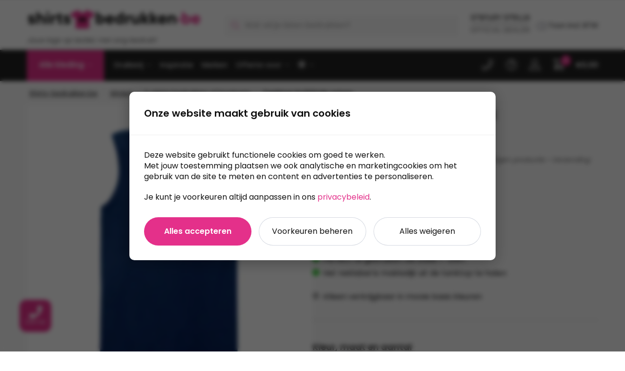

--- FILE ---
content_type: text/html; charset=UTF-8
request_url: https://www.shirts-bedrukken.be/winkel/t-shirts/heren-t-shirts/gildan-tanktop-softstyle-unisex/
body_size: 57048
content:
<!--
* Realisatie door Amazing
* +31 (0) 55 526 8888
* www.amazing.nl
*
* Copyright 2026
-->
<!doctype html>
<html lang="nl-NL">
<head>
<meta charset="UTF-8">
<script type="text/javascript">
/* <![CDATA[ */
var gform;gform||(document.addEventListener("gform_main_scripts_loaded",function(){gform.scriptsLoaded=!0}),document.addEventListener("gform/theme/scripts_loaded",function(){gform.themeScriptsLoaded=!0}),window.addEventListener("DOMContentLoaded",function(){gform.domLoaded=!0}),gform={domLoaded:!1,scriptsLoaded:!1,themeScriptsLoaded:!1,isFormEditor:()=>"function"==typeof InitializeEditor,callIfLoaded:function(o){return!(!gform.domLoaded||!gform.scriptsLoaded||!gform.themeScriptsLoaded&&!gform.isFormEditor()||(gform.isFormEditor()&&console.warn("The use of gform.initializeOnLoaded() is deprecated in the form editor context and will be removed in Gravity Forms 3.1."),o(),0))},initializeOnLoaded:function(o){gform.callIfLoaded(o)||(document.addEventListener("gform_main_scripts_loaded",()=>{gform.scriptsLoaded=!0,gform.callIfLoaded(o)}),document.addEventListener("gform/theme/scripts_loaded",()=>{gform.themeScriptsLoaded=!0,gform.callIfLoaded(o)}),window.addEventListener("DOMContentLoaded",()=>{gform.domLoaded=!0,gform.callIfLoaded(o)}))},hooks:{action:{},filter:{}},addAction:function(o,r,e,t){gform.addHook("action",o,r,e,t)},addFilter:function(o,r,e,t){gform.addHook("filter",o,r,e,t)},doAction:function(o){gform.doHook("action",o,arguments)},applyFilters:function(o){return gform.doHook("filter",o,arguments)},removeAction:function(o,r){gform.removeHook("action",o,r)},removeFilter:function(o,r,e){gform.removeHook("filter",o,r,e)},addHook:function(o,r,e,t,n){null==gform.hooks[o][r]&&(gform.hooks[o][r]=[]);var d=gform.hooks[o][r];null==n&&(n=r+"_"+d.length),gform.hooks[o][r].push({tag:n,callable:e,priority:t=null==t?10:t})},doHook:function(r,o,e){var t;if(e=Array.prototype.slice.call(e,1),null!=gform.hooks[r][o]&&((o=gform.hooks[r][o]).sort(function(o,r){return o.priority-r.priority}),o.forEach(function(o){"function"!=typeof(t=o.callable)&&(t=window[t]),"action"==r?t.apply(null,e):e[0]=t.apply(null,e)})),"filter"==r)return e[0]},removeHook:function(o,r,t,n){var e;null!=gform.hooks[o][r]&&(e=(e=gform.hooks[o][r]).filter(function(o,r,e){return!!(null!=n&&n!=o.tag||null!=t&&t!=o.priority)}),gform.hooks[o][r]=e)}});
/* ]]> */
</script>

<meta name="viewport" content="height=device-height, width=device-width, initial-scale=1">
<link rel="profile" href="https://gmpg.org/xfn/11">
<link rel="pingback" href="https://www.shirts-bedrukken.be/xmlrpc.php">

<meta name='robots' content='index, follow, max-image-preview:large, max-snippet:-1, max-video-preview:-1' />
	<style>img:is([sizes="auto" i], [sizes^="auto," i]) { contain-intrinsic-size: 3000px 1500px }</style>
	
<!-- Google Tag Manager for WordPress by gtm4wp.com -->
<script data-cfasync="false" data-pagespeed-no-defer>
	var gtm4wp_datalayer_name = "dataLayer";
	var dataLayer = dataLayer || [];
	const gtm4wp_use_sku_instead = 0;
	const gtm4wp_currency = 'EUR';
	const gtm4wp_product_per_impression = 10;
	const gtm4wp_clear_ecommerce = false;
	const gtm4wp_datalayer_max_timeout = 2000;

	const gtm4wp_scrollerscript_debugmode         = false;
	const gtm4wp_scrollerscript_callbacktime      = 100;
	const gtm4wp_scrollerscript_readerlocation    = 150;
	const gtm4wp_scrollerscript_contentelementid  = "content";
	const gtm4wp_scrollerscript_scannertime       = 60;
</script>
<!-- End Google Tag Manager for WordPress by gtm4wp.com -->
	<!-- This site is optimized with the Yoast SEO plugin v26.7 - https://yoast.com/wordpress/plugins/seo/ -->
	<title>Tanktop SoftStyle unisex - Shirts-bedrukken.be</title>
	<meta name="description" content="Tanktop SoftStyle unisex kun je bedrukken of borduren | We produceren alles zelf en hebben alle druktechnieken in huis | Product bekijken." />
	<link rel="canonical" href="https://www.shirts-bedrukken.be/winkel/t-shirts/heren-t-shirts/gildan-tanktop-softstyle-unisex/" />
	<meta property="og:locale" content="nl_NL" />
	<meta property="og:type" content="article" />
	<meta property="og:title" content="Tanktop SoftStyle unisex - Shirts-bedrukken.be" />
	<meta property="og:description" content="Tanktop SoftStyle unisex kun je bedrukken of borduren | We produceren alles zelf en hebben alle druktechnieken in huis | Product bekijken." />
	<meta property="og:url" content="https://www.shirts-bedrukken.be/winkel/t-shirts/heren-t-shirts/gildan-tanktop-softstyle-unisex/" />
	<meta property="og:site_name" content="Shirts-bedrukken.be" />
	<meta property="article:publisher" content="https://www.facebook.com/profile.php?id=100075990131739" />
	<meta property="article:modified_time" content="2025-12-24T11:17:00+00:00" />
	<meta property="og:image" content="https://www.shirts-bedrukken.be/wp-content/uploads/sites/2/2023/01/GIL64200_Navy-1.webp" />
	<meta property="og:image:width" content="1200" />
	<meta property="og:image:height" content="1200" />
	<meta property="og:image:type" content="image/webp" />
	<meta name="twitter:card" content="summary_large_image" />
	<meta name="twitter:label1" content="Geschatte leestijd" />
	<meta name="twitter:data1" content="3 minuten" />
	<script type="application/ld+json" class="yoast-schema-graph">{
	    "@context": "https://schema.org",
	    "@graph": [
	        {
	            "@type": "WebPage",
	            "@id": "https://www.shirts-bedrukken.be/winkel/t-shirts/heren-t-shirts/gildan-tanktop-softstyle-unisex/",
	            "url": "https://www.shirts-bedrukken.be/winkel/t-shirts/heren-t-shirts/gildan-tanktop-softstyle-unisex/",
	            "name": "Tanktop SoftStyle unisex - Shirts-bedrukken.be",
	            "isPartOf": {
	                "@id": "https://www.shirts-bedrukken.be/#website"
	            },
	            "primaryImageOfPage": {
	                "@id": "https://www.shirts-bedrukken.be/winkel/t-shirts/heren-t-shirts/gildan-tanktop-softstyle-unisex/#primaryimage"
	            },
	            "image": {
	                "@id": "https://www.shirts-bedrukken.be/winkel/t-shirts/heren-t-shirts/gildan-tanktop-softstyle-unisex/#primaryimage"
	            },
	            "thumbnailUrl": "https://www.shirts-bedrukken.be/wp-content/uploads/sites/2/2023/01/GIL64200_Navy-1.webp",
	            "datePublished": "2023-01-20T10:20:07+00:00",
	            "dateModified": "2025-12-24T11:17:00+00:00",
	            "description": "Tanktop SoftStyle unisex kun je bedrukken of borduren | We produceren alles zelf en hebben alle druktechnieken in huis | Product bekijken.",
	            "breadcrumb": {
	                "@id": "https://www.shirts-bedrukken.be/winkel/t-shirts/heren-t-shirts/gildan-tanktop-softstyle-unisex/#breadcrumb"
	            },
	            "inLanguage": "nl-NL",
	            "potentialAction": [
	                {
	                    "@type": "ReadAction",
	                    "target": [
	                        "https://www.shirts-bedrukken.be/winkel/t-shirts/heren-t-shirts/gildan-tanktop-softstyle-unisex/"
	                    ]
	                }
	            ]
	        },
	        {
	            "@type": "ImageObject",
	            "inLanguage": "nl-NL",
	            "@id": "https://www.shirts-bedrukken.be/winkel/t-shirts/heren-t-shirts/gildan-tanktop-softstyle-unisex/#primaryimage",
	            "url": "https://www.shirts-bedrukken.be/wp-content/uploads/sites/2/2023/01/GIL64200_Navy-1.webp",
	            "contentUrl": "https://www.shirts-bedrukken.be/wp-content/uploads/sites/2/2023/01/GIL64200_Navy-1.webp",
	            "width": 1200,
	            "height": 1200
	        },
	        {
	            "@type": "BreadcrumbList",
	            "@id": "https://www.shirts-bedrukken.be/winkel/t-shirts/heren-t-shirts/gildan-tanktop-softstyle-unisex/#breadcrumb",
	            "itemListElement": [
	                {
	                    "@type": "ListItem",
	                    "position": 1,
	                    "name": "Shirts-bedrukken.be",
	                    "item": "https://www.shirts-bedrukken.be/"
	                },
	                {
	                    "@type": "ListItem",
	                    "position": 2,
	                    "name": "Winkel",
	                    "item": "https://www.shirts-bedrukken.be/winkel/"
	                },
	                {
	                    "@type": "ListItem",
	                    "position": 3,
	                    "name": "T-shirts bedrukken of borduren",
	                    "item": "https://www.shirts-bedrukken.be/product-categorie/t-shirts/"
	                },
	                {
	                    "@type": "ListItem",
	                    "position": 4,
	                    "name": "Tanktop SoftStyle unisex"
	                }
	            ]
	        },
	        {
	            "@type": "WebSite",
	            "@id": "https://www.shirts-bedrukken.be/#website",
	            "url": "https://www.shirts-bedrukken.be/",
	            "name": "Shirts-bedrukken.be",
	            "description": "Jouw logo op textiel, met zorg bedrukt!",
	            "publisher": {
	                "@id": "https://www.shirts-bedrukken.be/#organization"
	            },
	            "potentialAction": [
	                {
	                    "@type": "SearchAction",
	                    "target": {
	                        "@type": "EntryPoint",
	                        "urlTemplate": "https://www.shirts-bedrukken.be/?s={search_term_string}"
	                    },
	                    "query-input": {
	                        "@type": "PropertyValueSpecification",
	                        "valueRequired": true,
	                        "valueName": "search_term_string"
	                    }
	                }
	            ],
	            "inLanguage": "nl-NL"
	        },
	        {
	            "@type": "Organization",
	            "@id": "https://www.shirts-bedrukken.be/#organization",
	            "name": "Shirts-bedrukken.be",
	            "url": "https://www.shirts-bedrukken.be/",
	            "logo": {
	                "@type": "ImageObject",
	                "inLanguage": "nl-NL",
	                "@id": "https://www.shirts-bedrukken.be/#/schema/logo/image/",
	                "url": "https://www.shirts-bedrukken.be/wp-content/uploads/sites/2/2021/06/Shirts-bedrukken-logo-BE.svg",
	                "contentUrl": "https://www.shirts-bedrukken.be/wp-content/uploads/sites/2/2021/06/Shirts-bedrukken-logo-BE.svg",
	                "width": 1,
	                "height": 1,
	                "caption": "Shirts-bedrukken.be"
	            },
	            "image": {
	                "@id": "https://www.shirts-bedrukken.be/#/schema/logo/image/"
	            },
	            "sameAs": [
	                "https://www.facebook.com/profile.php?id=100075990131739",
	                "https://www.linkedin.com/company/80134072/admin/"
	            ]
	        }
	    ]
	}</script>
	<!-- / Yoast SEO plugin. -->


<link rel='dns-prefetch' href='//use.fontawesome.com' />
<link href='https://fonts.gstatic.com' crossorigin rel='preconnect' />
<link rel="alternate" type="application/rss+xml" title="Shirts-bedrukken.be &raquo; feed" href="https://www.shirts-bedrukken.be/feed/" />

<link rel="apple-touch-icon" sizes="180x180" href="https://www.shirts-bedrukken.be/wp-content/themes/shirt-bedrukken-child/assets/fav/apple-touch-icon-180x180.png" />
<link rel="apple-touch-icon" sizes="167x167" href="https://www.shirts-bedrukken.be/wp-content/themes/shirt-bedrukken-child/assets/fav/apple-touch-icon-167x167.png" />
<link rel="apple-touch-icon" sizes="152x152" href="https://www.shirts-bedrukken.be/wp-content/themes/shirt-bedrukken-child/assets/fav/apple-touch-icon-152x152.png" />
<link rel="icon" type="image/png" sizes="64x64" href="https://www.shirts-bedrukken.be/wp-content/themes/shirt-bedrukken-child/assets/fav/favicon-64x64.png" />
<link rel="icon" type="image/png" sizes="48x48" href="https://www.shirts-bedrukken.be/wp-content/themes/shirt-bedrukken-child/assets/fav/favicon-48x48.png" />
<link rel="icon" type="image/png" sizes="32x32" href="https://www.shirts-bedrukken.be/wp-content/themes/shirt-bedrukken-child/assets/fav/favicon-32x32.png" />
<link rel="icon" type="image/png" sizes="16x16" href="https://www.shirts-bedrukken.be/wp-content/themes/shirt-bedrukken-child/assets/fav/favicon-16x16.png" />
<link rel="shortcut icon" href="https://www.shirts-bedrukken.be/wp-content/themes/shirt-bedrukken-child/assets/fav/favicon-48x48.png" />
<link rel="mask-icon" href="https://www.shirts-bedrukken.be/wp-content/themes/shirt-bedrukken-child/assets/fav/safari-pinned-tab.svg" color="#000000" />
<style>html{font-family:sans-serif;-ms-text-size-adjust:100%;-webkit-text-size-adjust:100%;scrollbar-gutter:stable}body{margin:0;-ms-word-wrap:break-word;word-wrap:break-word;overflow-x:hidden;font-family:-apple-system,BlinkMacSystemFont,"Segoe UI",Roboto,Oxygen-Sans,Ubuntu,Cantarell,"Helvetica Neue",sans-serif;font-size:16px}body,button,input{line-height:1.618;text-rendering:optimizelegibility}header,main,nav{display:block}a{color:#2c2d33;background-color:transparent;text-decoration:none}a,button,input{-ms-touch-action:manipulation;touch-action:manipulation}img{max-width:100%;height:auto;border:0;border-radius:0}svg:not(:root){overflow:hidden}button{overflow:visible}button,select{text-transform:none}button::-moz-focus-inner,input::-moz-focus-inner{padding:0;border:0}input[type=search]::-webkit-search-cancel-button,input[type=search]::-webkit-search-decoration{-webkit-appearance:none}ul{padding:0}body,button,input{line-height:1.618;text-rendering:optimizeLegibility}h1,h2{margin:0 0 15px;color:#131315}h4{margin:0 0 10px;color:#131315}h1,h2{line-height:1.214}h1{font-size:2.617924em;letter-spacing:-1px}h2{font-size:2em}h4{font-size:1.41575em}p+h2,p+h4,ul+h2{margin-top:1.2906835em}p{margin:0 0 1.41575em}ul{margin:0 0 1.41575em 20px}ul{list-style:disc}ins{background:0 0;font-weight:400;text-decoration:none}*{box-sizing:border-box}.header-widget-region{color:#fff;background-color:#dc9814;text-align:center;position:relative}.header-widget-region p{margin:0}.site-header{position:relative}.site-header .custom-logo-link img{width:auto}.site-header .widget{margin-bottom:0}.site-branding a{color:#111;font-weight:bold}.site-branding p{margin-top:5px;margin-bottom:0;color:#555;font-size:12px}.site-content{outline:0}.alignright{display:inline;margin-top:5px}.alignright{float:right;margin-left:2.5em}.aligncenter{display:block;clear:both;margin:0 auto}.screen-reader-text{clip:rect(1px 1px 1px 1px);clip:rect(1px,1px,1px,1px);position:absolute!important;color:#000}.post .wp-post-image{margin-right:auto;margin-bottom:1.618em;margin-left:auto}.post .wp-post-image{margin-top:-1em;width:100%}header .widget_product_search form{margin-bottom:0}input[type="search"]{border-radius:0}button,input,select{vertical-align:baseline}select{margin:0}button,input{margin:0;font-size:100%}button{border:none}.button{display:inline-block;padding:0.6180469716em 1.41575em;border:0;border-color:#43454b;border-radius:4px;outline:0;background:0 0;background-color:#43454b;text-shadow:none;text-decoration:none;-webkit-appearance:none}input[type="search"]::-webkit-search-decoration{-webkit-appearance:none}input[type="search"]::-webkit-input-placeholder{color:#555}input[type="search"]::-moz-placeholder{color:#555}input[type="search"]:-ms-input-placeholder{color:#555}input[type="search"]{box-sizing:border-box;padding:0.5180469716em;outline:0;color:#222;box-shadow:inset 0 1px 1px rgba(0,0,0,0.125);-webkit-appearance:none;width:100%;font-weight:400}input[type="url"]{width:100%}input[type="url"]{box-sizing:border-box;padding:0.5180469716em;outline:0;color:#222;box-shadow:inset 0 1px 1px rgba(0,0,0,0.125);font-weight:400;-webkit-appearance:none}.widget_product_search form input[type="search"]{width:100%}.menu-primary-menu-container>ul>li>a{padding-right:0.55em;padding-left:0.55em}.site-header .site-header-cart{line-height:60px}.menu-primary-menu-container>ul>li:first-child>a{padding-left:0}.main-navigation ul ul{display:block;margin-left:1.41575em}.main-navigation ul li a,.secondary-navigation ul li a{display:block}.main-navigation ul li a span strong{position:absolute;color:#fff;background-color:#222;font-size:9px;padding:2px 6px;margin-left:7px;margin-top:1px;border-radius:2px}.main-navigation ul li.product p.product__categories a{display:initial}.main-navigation ul.menu li.full-width li.heading{clear:both}body .main-navigation ul.menu li.menu-item-has-children.full-width>.sub-menu-wrapper li.heading>a.sub-menu-link{clear:both;padding-top:15px}.secondary-navigation{display:block;clear:both;width:100%}.main-navigation ul,.secondary-navigation ul{display:block;margin:0;padding-left:0;list-style:none}.main-navigation ul li,.secondary-navigation ul li{display:inline-block;position:relative;margin-right:0.5px;text-align:left}.widget{margin:0 0 3.706325903em}.widget .widget-title{display:block;margin-bottom:0.65em}.widget ul{margin-left:0;list-style:none}.widget-area .widget{font-weight:400}.header-widget-region::after,.header-widget-region::before{display:table;content:""}.header-widget-region::after{clear:both}.header-widget-region .widget{margin:0;padding:1em 0}.widget_product_search form{position:relative;margin-bottom:15px}.widget_product_search form button[type="submit"]{clip:rect(1px 1px 1px 1px);clip:rect(1px,1px,1px,1px);position:absolute!important;top:0;left:0;background-color:#000;color:#fff}@media (min-width:993px){.main-header .site-header-cart a.cart-contents .count{position:relative}.menu-primary-menu-container>ul.menu{display:inline-block;min-width:600px}.col-full{box-sizing:content-box;margin-right:auto;margin-left:auto;padding:0 2.617924em}.col-full::after{display:table}.col-full::before{display:table;content:""}.col-full::after{display:block;clear:both;content:""}.site-content::after,.site-content::before{display:table;content:""}.site-content::after{clear:both}.widget-area{margin-right:0}.menu-toggle{display:none}.main-navigation ul ul li,.primary-navigation{display:block}.main-navigation ul ul{float:left;position:absolute;top:100%;left:-9999px}.main-navigation ul ul li a{width:200px}.main-navigation li.full-width ul li a{width:initial}.main-navigation li.full-width ul li a.commercekit-save-wishlist{width:30px}body .main-navigation ul.menu li.menu-item-has-children.full-width>.sub-menu-wrapper li a.button{display:inline-block;width:auto}body .main-navigation ul.products li.product{width:100%;margin-bottom:0;padding:0 0 45px 0}.main-navigation ul.menu{overflow:visible;max-height:none}.main-navigation ul.menu ul{margin-left:0}ul.menu ul li>a.sub-menu-link{padding:0.3em 0.8em;font-size:14px;font-weight:400}}body,button,input{-webkit-font-smoothing:antialiased;-moz-osx-font-smoothing:grayscale}body input[type=url]{border:1px solid #d2d6dc;border-radius:0.3rem;box-shadow:0 1px 2px 0 rgba(0,0,0,.05);font-size:15px;padding-left:0.7em;padding-right:0.7em}input[type="search"]{padding-left:43px;border:1px solid #eee;background:0 0;box-shadow:none;background-color:#fff;font-size:17px;font-weight:400}@media all and (-ms-high-contrast:none),(-ms-high-contrast:active){select{padding-right:0;background-image:none}}select::-ms-expand{display:none}.col-full{max-width:1170px}.widget ul{margin-bottom:0}.col-full,.main-navigation ul li.menu-item-has-children.full-width .container{padding-right:2.617924em;padding-left:2.617924em}@media (min-width:993px){body ul.products li.product{float:left;width:33.3333%}body ul.products li.product{margin-bottom:calc(2.5em - 40px)}}.site-header-cart a.cart-contents .count{display:inline-block;position:relative;width:auto;min-width:28px;height:28px;margin-left:5px;padding:3px;border:1px solid #dc9814;border-bottom-right-radius:3px;border-bottom-left-radius:3px;color:#dc9814;font-size:12px;line-height:22px;text-align:center;letter-spacing:-0.7px}.site-header-cart a.cart-contents .count::after{position:absolute;bottom:90%;left:50%;width:10px;height:6px;margin-bottom:1px;margin-left:-6px;border:1px solid #dc9814;border-bottom:0;border-top-left-radius:99px;border-top-right-radius:99px;content:""}#page .site-header-cart .cart-contents{display:block}body ul.products li.product{position:relative;padding-right:15px;padding-left:15px;text-align:left}body ul.products li.product img{display:block;width:100%;margin:0 auto 0em}body .main-navigation ul.menu li.menu-item-has-children.full-width>.sub-menu-wrapper li a.button,body ul.products li.product .button{display:block;position:absolute;z-index:1;bottom:0;width:calc(100% - 30px);height:40px;padding:0;border-radius:4px;opacity:0;font-size:14px;font-weight:600;line-height:40px;text-align:center}body .main-navigation ul.menu li.menu-item-has-children.full-width>.sub-menu-wrapper li a.button{position:relative}body .main-navigation ul.menu li.menu-item-has-children.full-width>.sub-menu-wrapper ul.products li.product:not(.product-category){padding-bottom:0}@media (min-width:993px){body .main-navigation ul.menu li.menu-item-has-children.full-width>.sub-menu-wrapper li a.button{width:100%}}ul.products li.product .woocommerce-loop-product__title{position:relative;width:100%;margin-top:4px;margin-bottom:4px;color:#111;font-size:16px;letter-spacing:0}ul.products li.product .price{position:relative;color:#111;font-size:14px}#secondary .widget{margin-bottom:30px;padding-bottom:25px;border-bottom:1px solid #ddd}.widget-area .widget{margin:0 0 2.35em;font-size:16px}body .widget-area .widget{color:#555}.widget .widget-title{padding:0;border:0;color:#111;font-size:17px;font-weight:400}.price ins{color:#dc9814;font-weight:400}body .price del{margin-right:8px;font-size:0.85em}.woocommerce-product-search::before{width:20px;height:20px;content:"";display:inline-block;position:absolute;z-index:1;top:0.75em;left:0.85em;background-color:#ccc;-webkit-mask-image:url("data:image/svg+xml;charset=utf8,%3Csvg width='24' height='24' viewBox='0 0 24 24' fill='none' xmlns='http://www.w3.org/2000/svg'%3E%3Cpath d='M21 21L15 15M17 10C17 13.866 13.866 17 10 17C6.13401 17 3 13.866 3 10C3 6.13401 6.13401 3 10 3C13.866 3 17 6.13401 17 10Z' stroke='%234A5568' stroke-width='2' stroke-linecap='round' stroke-linejoin='round'/%3E%3C/svg%3E");mask-image:url("data:image/svg+xml;charset=utf8,%3Csvg width='24' height='24' viewBox='0 0 24 24' fill='none' xmlns='http://www.w3.org/2000/svg'%3E%3Cpath d='M21 21L15 15M17 10C17 13.866 13.866 17 10 17C6.13401 17 3 13.866 3 10C3 6.13401 6.13401 3 10 3C13.866 3 17 6.13401 17 10Z' stroke='%234A5568' stroke-width='2' stroke-linecap='round' stroke-linejoin='round'/%3E%3C/svg%3E");-webkit-mask-position:center;-webkit-mask-repeat:no-repeat;-webkit-mask-size:contain}#secondary .textwidget p{margin-bottom:1em;font-size:14px;line-height:1.5}#secondary .textwidget h4{margin-bottom:5px;font-size:20px}.archive-header{margin-bottom:0}.site-content .woocommerce-breadcrumb{margin-bottom:0;color:#555}.single-post .archive-header{padding-bottom:1em}.woocommerce-breadcrumb a{color:#111}.woocommerce-breadcrumb a:first-of-type::before{display:none}body .main-navigation ul.menu li.menu-item-has-children.full-width>.sub-menu-wrapper li.menu-item-image a{width:initial;padding:0;color:#111}.main-navigation ul.menu ul li.menu-item-image span{font-size:11px;display:block;text-indent:-9999999px}body .main-navigation ul.menu li.menu-item-has-children.full-width>.sub-menu-wrapper li.menu-item-image a span::after{display:none}.main-navigation ul.menu ul li.menu-item-image a span.sub,.main-navigation ul.menu ul li.menu-item-image a span.sub *{font-size:14px;text-align:center;font-weight:600}.main-navigation ul.menu ul li.menu-item-image img{margin-top:-15px;margin-bottom:6px;border-radius:4px;width:100%;display:block}@media (min-width:993px){.shoptimizer-primary-navigation{color:#222}.main-navigation ul li.menu-item-has-children.full-width .container .container{padding:0}.site-header-cart .cart-contents{padding:0}.main-navigation ul.menu ul.sub-menu{padding:20px 12px;background-color:#111}body .main-navigation ul.menu>li.menu-item-has-children{position:relative}body .main-navigation ul.menu>li:not(.full-width)>.sub-menu-wrapper{visibility:hidden;position:absolute;right:0;left:0;width:200px;opacity:0;box-shadow:0 1px 15px rgba(0,0,0,0.08);transform:scale(0.8)}body .main-navigation ul.menu li.full-width.menu-item-has-children ul li>.sub-menu-wrapper{position:relative;top:auto;right:auto}body .main-navigation ul.menu li.full-width.menu-item-has-children ul li.highlight>a{color:#dc9814}body .main-navigation ul.menu li.full-width.menu-item-has-children ul li.highlight>a span::after{display:none}body .main-navigation ul.menu li.menu-item-has-children.full-width>.sub-menu-wrapper li{-webkit-column-break-inside:avoid;page-break-inside:avoid;break-inside:avoid}.main-navigation ul li.menu-item-has-children.full-width>.sub-menu-wrapper>.container>ul.sub-menu{display:flex;justify-content:center;width:100%}.main-navigation ul li.menu-item-has-children.full-width>.sub-menu-wrapper>.container>ul.sub-menu>li{display:inline-block;float:none;width:23%;margin:40px 0;padding-right:25px;padding-left:25px;border-left:1px solid #eee}.main-navigation ul li.menu-item-has-children.full-width>.sub-menu-wrapper>.container>ul.sub-menu>li:last-child{border-right:1px solid #eee}.main-navigation ul li.menu-item-has-children.full-width ul li a.woocommerce-loop-product__link,.main-navigation ul li.menu-item-has-children.full-width>.sub-menu-wrapper>.container>ul.sub-menu ul{width:100%}body .main-navigation ul.menu li.menu-item-has-children.full-width ul.sub-menu{padding:0;background-color:transparent}body .main-navigation ul.menu li.menu-item-has-children.full-width{position:inherit}body .main-navigation ul.menu li.menu-item-has-children>.sub-menu-wrapper{position:absolute;z-index:6}.main-navigation ul.menu ul.sub-menu{box-shadow:0 1px 15px rgba(0,0,0,0.08);line-height:1.4}.main-navigation ul.menu li.full-width ul.sub-menu{box-shadow:none}body .main-navigation ul.menu>li.menu-item-has-children:not(.full-width) ul li.menu-item-has-children .sub-menu-wrapper{visibility:hidden;position:absolute;top:-20px;left:220px;opacity:0}.main-navigation ul.menu>li.menu-item-has-children:not(.full-width) ul li.menu-item-has-children>a::after{position:absolute;display:inline-block;right:5px;margin-top:10px;width:13px;height:13px;content:"";background-color:#111;-webkit-transform:translateX(-50%) translateY(-50%);-ms-transform:translateX(-50%) translateY(-50%);transform:translateX(-50%) translateY(-50%);-webkit-mask-image:url("data:image/svg+xml;charset=utf8,%3Csvg width='24' height='24' viewBox='0 0 24 24' fill='none' xmlns='http://www.w3.org/2000/svg'%3E%3Cpath d='M9 5L16 12L9 19' stroke='%234A5568' stroke-width='2' stroke-linecap='round' stroke-linejoin='round'/%3E%3C/svg%3E");mask-image:url("data:image/svg+xml;charset=utf8,%3Csvg width='24' height='24' viewBox='0 0 24 24' fill='none' xmlns='http://www.w3.org/2000/svg'%3E%3Cpath d='M9 5L16 12L9 19' stroke='%234A5568' stroke-width='2' stroke-linecap='round' stroke-linejoin='round'/%3E%3C/svg%3E");-webkit-mask-position:center;-webkit-mask-repeat:no-repeat;-webkit-mask-size:contain}body .main-navigation ul.menu li.menu-item-has-children.full-width>.sub-menu-wrapper{visibility:hidden;left:0;width:100%;border-top:1px solid #eee;opacity:0;background:#fff;text-align:center;display:none}body .main-navigation ul.menu li.menu-item-has-children.full-width>.sub-menu-wrapper li{margin-bottom:3px}body .main-navigation ul.menu li.menu-item-has-children.full-width>.sub-menu-wrapper li>a.sub-menu-link{padding:2px 0}body .main-navigation ul.menu li.menu-item-has-children.full-width>.sub-menu-wrapper li a.woocommerce-loop-product__link{padding:0}.main-navigation ul.menu li.menu-item-has-children.full-width>.sub-menu-wrapper li .woocommerce-loop-product__title{margin:2px 0}body .main-navigation ul.menu li.menu-item-has-children.full-width>.sub-menu-wrapper li .woocommerce-loop-product__title a{color:#222}.menu-primary-menu-container>ul>li>a span,body .main-navigation ul.menu li.menu-item-has-children.full-width>.sub-menu-wrapper li a:not(.woocommerce-loop-product__link) span{position:relative}.main-navigation ul.menu>li.menu-item-has-children>a::after{position:relative;top:-1px}body .main-navigation ul.menu li.menu-item-has-children.full-width>.sub-menu-wrapper li.menu-item-has-children>a,body .main-navigation ul.menu li.menu-item-has-children.full-width>.sub-menu-wrapper li.heading>a{margin-bottom:5px}body .main-navigation ul.menu li.menu-item-has-children.full-width>.sub-menu-wrapper li.heading>a span::after{display:none}body .main-navigation ul.menu li.menu-item-has-children.full-width>.sub-menu-wrapper li.menu-item-has-children>a::after,body .main-navigation ul.menu li.menu-item-has-children.full-width>.sub-menu-wrapper li.menu-item-has-children>a>span::after,body .main-navigation ul.menu li.menu-item-has-children.full-width>.sub-menu-wrapper li.menu-item-product a span::after{display:none}.main-navigation ul li.menu-item-has-children.full-width ul{position:inherit;top:auto}.main-navigation ul li.menu-item-has-children.full-width .container{max-width:1170px;margin:0 auto;padding:0}body li.menu-item-product ul.products li.product .woocommerce-loop-product__title{margin-top:0;margin-bottom:0em;line-height:1.4}.menu-primary-menu-container>ul>li.menu-button>a span:before{display:none}.menu-primary-menu-container>ul>li.menu-button>a{height:60px}.menu-primary-menu-container>ul>li.menu-button>a span{padding:6px 16px;border-radius:30px;color:#fff;background:#444;font-size:13px;font-weight:700}}@media (hover:hover) and (min-width:993px){.menu-primary-menu-container>ul>li>a span::before,body .main-navigation ul.menu li.menu-item-has-children.full-width>.sub-menu-wrapper li a span::after{display:block;position:absolute;top:calc(100% + 2px);left:0;width:100%;border-bottom:1px solid #ccc;content:"";transform:scale(0,1);transform-origin:right center}}@media (min-width:993px) and (max-width:1199px){body .main-navigation ul li.menu-item-has-children.full-width .container{padding-right:2.617924em;padding-left:2.617924em}}.site-content{position:relative}.site-content::after{display:block;visibility:hidden;position:absolute;z-index:5;top:0;left:0;width:100%;height:100%;opacity:0;background:rgba(0,0,0,0.7);content:""}.col-full.topbar-wrapper{position:relative;max-width:100%;border-bottom:1px solid #eee;background-color:#fff}.top-bar{clear:both;position:relative;width:100%;color:#222;font-size:14px}.top-bar form{margin:0}.top-bar select{font-size:14px}.top-bar .col-full{display:flex;padding:0;align-items:center}.top-bar p{margin:0}.top-bar .textwidget{display:flex;margin:0;padding:0.75rem 0;align-items:center}.top-bar-left{display:flex;flex:1}.top-bar-center{display:flex;justify-content:center;max-width:45%;text-align:center}.top-bar-right{flex:1;display:flex;justify-content:flex-end}.widget_wc_aelia_currencyswitcher_widget{float:right}body .site-header{z-index:20}.site-header .col-full{display:flex;flex-wrap:wrap;align-items:center}@media (min-width:993px){.col-full.main-header{padding-top:30px;padding-bottom:30px}.site-header .custom-logo-link img{height:38px}.menu-primary-menu-container>ul>li>a{color:#fff;font-size:16px;line-height:60px}.col-full-nav{background-color:#323232;border-top:1px solid transparent}.site-header-cart .cart-contents{color:#fff}.menu-primary-menu-container>ul>li>a,.site-header-cart,.logo-mark{line-height:60px}}.site-header .site-search{margin-left:3em;flex-grow:1}.site-search{display:block}.site-header .site-branding{line-height:1}.secondary-navigation .menu a{padding:0.7em 0.875em 0;color:#111;font-size:14px}.secondary-navigation .menu li a{position:relative}.secondary-navigation .menu li:not(.ri) a{padding-top:35px}.secondary-navigation .icon-wrapper{position:absolute;top:0px;left:50%;top:5px;transform:translate(-50%,0%)}.secondary-navigation .icon-wrapper svg{width:28px;height:28px}.secondary-navigation .icon-wrapper svg path{stroke-width:1.5px}.secondary-navigation .menu-item{padding:0 5px;border-left:1px solid #eee;font-family:inherit}.secondary-navigation .menu-item:first-child{border:0}.site-header .secondary-navigation{float:right;width:initial;margin-left:auto;padding-left:1.2em}.secondary-navigation .menu{margin-right:-15px}.wc-active .site-header .site-header-cart{display:none;width:auto}.site-header-cart .cart-contents .count{opacity:1;font-size:0.8em}.site-header-cart .cart-contents::after{margin-left:10px}.site-search input[type="search"]{border:0;background:#f8f8f8;border:1px solid #f8f8f8}input[type="search"]{font-size:16px}.site-search form::before{left:15px;top:50%;margin-top:-7px;width:16px;height:16px}.site-search form input[type="search"]{position:relative;padding-left:40px;border-radius:4px;clear:both;font-size:16px;box-shadow:0 1px 2px 0 rgba(0,0,0,.05)}.logo-mark,.logo-mark img{display:inline-block;position:absolute}.menu-primary-menu-container{margin-left:0}.logo-mark{float:left;overflow:hidden;width:0;margin-right:0}.logo-mark img{position:relative;top:-1px;vertical-align:middle}#page{margin:0 auto}footer.copyright .widget:last-child img{width:auto;height:28.5px;margin:0}.woocommerce-breadcrumb .breadcrumb-separator{position:relative;top:-2px;padding:0 0.8em;opacity:0.4;font-size:0.8em}.main-navigation ul.menu>li.menu-item-has-children>a::after{display:inline-block;position:relative;top:1px;margin-left:6px;width:12px;height:12px;content:"";background-color:#fff;-webkit-mask-position:center;-webkit-mask-repeat:no-repeat;-webkit-mask-size:contain;-webkit-mask-image:url("data:image/svg+xml;charset=utf8,%3Csvg width='24' height='24' viewBox='0 0 24 24' fill='none' xmlns='http://www.w3.org/2000/svg'%3E%3Cpath d='M19 9L12 16L5 9' stroke='%234A5568' stroke-width='2' stroke-linecap='round' stroke-linejoin='round'/%3E%3C/svg%3E");mask-image:url("data:image/svg+xml;charset=utf8,%3Csvg width='24' height='24' viewBox='0 0 24 24' fill='none' xmlns='http://www.w3.org/2000/svg'%3E%3Cpath d='M19 9L12 16L5 9' stroke='%234A5568' stroke-width='2' stroke-linecap='round' stroke-linejoin='round'/%3E%3C/svg%3E")}.columns-3{width:100%}.single .content-area{float:left}body .shoptimizer-mini-cart-wrap{overflow:hidden;position:fixed;z-index:102;top:0;right:-420px;left:auto;width:420px;height:100%;background-color:#fff}#ajax-loading{position:absolute;z-index:100;top:0px;left:0px;width:100%;height:100%;background-color:rgba(255,255,255,0.5)}.shoptimizer-loader{display:flex;align-items:center;justify-content:center;width:100%;height:100%}.spinner{width:38px;height:38px;border:1px solid #ccc;border-bottom-color:#111;border-radius:50%;display:inline-block;box-sizing:border-box;animation:rotation 0.8s linear infinite}@keyframes rotation{0%{transform:rotate(0deg)}100%{transform:rotate(360deg)}}.cart-drawer-heading{position:absolute;z-index:11;margin:12px 20px;font-size:17px;font-weight:600;color:#111}body .shoptimizer-mini-cart-wrap .widget_shopping_cart{display:flex;overflow-x:hidden;overflow-y:auto;position:relative;-webkit-overflow-scrolling:touch;z-index:10;top:auto;left:auto;height:calc(100% - 50px);margin:0;margin-top:50px;padding:0px 20px 0 20px;background:#fff;font-size:inherit}.shoptimizer-mini-cart-wrap .widget_shopping_cart_content{display:flex;flex-direction:column;width:100%}.shoptimizer-mini-cart-wrap .close-drawer{position:absolute;z-index:99;top:12.5px;right:16px;width:26px;height:26px;color:#111}.shoptimizer-mini-cart-wrap .close-drawer span{display:block}.close-drawer{color:#fff}@media (max-width:992px){.menu-item ul.products li.product .star-rating{top:1px}body li.menu-item-product p.product__categories{opacity:0.7}body:not(.filter-open) .site #secondary,.site .content-area{float:none;width:100%;clear:both}}@media (max-width:992px){.col-full,.main-navigation ul li.menu-item-has-children.full-width .container{padding-right:1em;padding-left:1em}ul.products li.product .price{font-size:14px}.main-navigation ul.products li.product,.main-navigation ul.products li.product .star-rating{margin-bottom:3px}header .widget_product_search form{margin-bottom:15px}#page .site-header .secondary-navigation,#page .site-header .site-branding,#page .site-header .site-search,.main-navigation ul ul,body .main-navigation ul li{margin:0}.main-navigation ul li{display:block}#secondary{padding-top:40px}.logo-mark,.site-header .site-header-cart a.cart-contents .amount,body .main-navigation ul.menu>li.menu-item-has-children>a::after,body .site-content::after{display:none}.top-bar{padding:0.6rem 0;font-size:12px}.top-bar select{font-size:12px}.top-bar .textwidget{padding:0.1rem 0;justify-content:center}#page .site-header,body .main-navigation ul li.menu-item-has-children.full-width .container{padding:0}.top-bar .col-full{padding:0;justify-content:space-around}.site-branding button.menu-toggle{position:absolute;left:15px;width:60px;height:30px;padding:0;background-color:transparent;display:block}.menu-toggle .bar{display:block;position:absolute;top:calc(50% - 1px);z-index:0;width:22px;height:2px;opacity:1;background-color:#222;transform:rotate(0deg)}.menu-toggle .bar:nth-child(1){margin-top:-7px}.menu-toggle .bar:nth-child(2){margin-top:-1px}.menu-toggle .bar:nth-child(3){margin-top:5px}.menu-toggle .bar-text{position:absolute;top:0;left:0;margin-top:6px;margin-left:28px;font-size:10px;font-weight:600;letter-spacing:0.03em}.top-bar{border-bottom:none}.site-header .site-header-cart{position:absolute;z-index:2;right:15px;height:auto;line-height:1;list-style:none}#page .site-header .secondary-navigation{display:none}.site-branding{display:flex;flex-direction:column;width:100%;height:70px;justify-content:center;align-items:center;text-align:center}.site-branding p{margin:5px 0 -3px 0;font-size:11px;line-height:1.22}.main-navigation ul.menu>li.menu-item-has-children{position:relative}.main-navigation ul.menu>li.menu-item-has-children>a{position:relative;width:calc(100% - 40px)}.main-navigation ul.menu li.menu-item-has-children span.caret{display:inline-block;position:absolute;z-index:3;top:0px;right:0;width:30px;height:30px;line-height:30px;text-align:center}.main-navigation ul.menu li.menu-item-has-children li.menu-item-has-children span.caret::after{font-size:14px;content:"\e653"}.main-navigation ul.menu li.menu-item-has-children li.menu-item-has-children span.caret{line-height:32px;opacity:0.6}.main-navigation ul.menu>li.menu-item-has-children>span.caret{top:3px}.main-navigation ul.menu li.menu-item-has-children:not(.dropdown-open) .sub-menu-wrapper{display:none}.main-navigation ul.products li.product .button,.secondary-navigation{display:none}.main-navigation ul.menu .sub-menu-wrapper{padding-bottom:10px;padding-left:15px}.main-navigation ul.menu .sub-menu-wrapper .sub-menu-wrapper{padding-left:0}.main-navigation ul.menu ul.products{padding:10px}.main-navigation ul.menu ul.products li a{padding:0}.main-navigation li.menu-item-product{float:left;width:48%;margin-bottom:0}ul.products li.product:nth-child(2n+1){clear:left}.main-navigation li.menu-item-product:nth-child(3n+1){clear:left}.main-navigation ul.menu ul li>a{padding:4px 0;font-size:14px}#page .site-header .secondary-navigation{justify-content:center;order:20;float:none;flex:0 0 100%;padding:0}#secondary .textwidget img{max-width:40%}ul.products li.product{float:left;width:33.333%;margin:0 0 30px 0}.product-label{left:10px}.menu-item .product-label{left:-10px}footer .alignright,footer.copyright .widget:last-child img{display:block;float:none}}@media (max-width:768px){.top-bar .col-full,.top-bar-left,.top-bar-center,.top-bar-right{display:block;text-align:center;max-width:100%}.top-bar select{margin-top:5px}ul.products li.product{width:50%}}@media (max-width:500px){.site .site-branding p{max-width:240px;line-height:1.2}body .shoptimizer-mini-cart-wrap{width:100%;right:-100%}}ul.products li.product .price .amount,ul.products li.product .price ins{position:relative}ul.products li.product p.product__categories,li.menu-item-product p.product__categories{position:relative;margin-bottom:2px;-webkit-font-smoothing:antialiased;color:#999;line-height:1;letter-spacing:0.7px;text-transform:uppercase}.main-navigation ul.menu li.menu-item-has-children.full-width>.sub-menu-wrapper li p.product__categories a,ul.products li.product p.product__categories a,li.menu-item-product ul.products li.product p.product__categories a{color:#555;font-size:11px;text-transform:uppercase}ul.products li.product p.product__categories a{text-decoration:none!important}ul.products{display:flex;flex-wrap:wrap;width:calc(100% + 30px);margin-left:-15px}ul.products li.product:not(.product-category){flex-wrap:wrap;align-items:flex-start;padding-bottom:40px}ul.products li.product .price{width:100%}ul.products li.product:not(.product-category)::before{visibility:hidden;position:absolute;left:0;opacity:0;background-color:#fff;box-shadow:0 0 10px rgba(0,0,0,0.1);content:"";width:calc(100% + 0px);height:calc(100% + 30px);margin-top:-15px;margin-left:0}.main-navigation ul.products li.product:not(.product-category)::before{display:none}.product-label{display:none;position:absolute;z-index:1;top:-5px;left:5px;min-width:46px;max-width:50%;min-height:46px;align-items:center;padding:5px 7px;border-radius:35px;color:#fff;background-color:#3bb54a;font-size:12px;line-height:1.2;text-align:center;letter-spacing:0.4px;text-transform:uppercase;word-break:break-all}.product-label.type-bubble{top:10px;left:10px;min-width:inherit;min-height:inherit;font-size:11px;border-radius:3px;padding:3px 9px;opacity:0.8;line-height:15px}ul.products li.product .product-label{display:flex;flex-flow:row wrap;justify-content:center}@media (max-width:992px){.main-navigation ul.menu li.menu-item-has-children.full-width>.sub-menu-wrapper li a.button,ul.products li.product .button{opacity:1}}.col-full-nav{width:100%}@media (max-width:992px){footer .alignright{max-width:200px;margin-left:0}.wc-active .site-header .site-header-cart{display:block}}@media (max-width:768px){.site-branding p{display:none}.col-full.topbar-wrapper.hide-on-mobile{display:none}.site .header-widget-region .widget{padding:0.6em 0;font-size:13px}.site .header-widget-region .widget p{font-size:13px}.site-content .woocommerce-breadcrumb{font-size:12px}body .site{font-size:15px}.site p{line-height:1.55}.site h1{font-size:30px;letter-spacing:0}.site-content .archive-header .woocommerce-breadcrumb{padding-bottom:12px;padding-left:0;padding-right:0;white-space:nowrap;text-overflow:ellipsis;overflow:hidden}.site-content .archive-header .woocommerce-breadcrumb::-webkit-scrollbar{display:none}.site button{font-size:14px}.site input[type=url]{font-size:16px}}@media (max-width:992px){.site ul.products li.product{margin-bottom:2em}}@media (max-width:992px){.site ul.products li.product{margin-bottom:2em}body .main-navigation ul.menu li.menu-item-has-children.full-width>.sub-menu-wrapper li a.button,body ul.products li.product .button{opacity:1}}@media (min-width:993px){body:not(.header-4) .col-full-nav .site-search,.mobile-extra,.mobile-menu.close-drawer{display:none}}.site-search .widget,.site-search .widget_product_search form{margin-bottom:0}@media (max-width:992px){.sticky-m .site-header{position:-webkit-sticky;position:sticky;width:100%;z-index:101;top:0;box-shadow:0 1px 15px rgba(0,0,0,0.08)}.hide-on-mobile{display:none!important}.site-search{display:none}.col-full-nav .site-search{display:block;padding-top:20px}.main-navigation{padding-top:20px}.site-search input[type="search"]{padding-top:0;padding-bottom:0;line-height:45px}.col-full-nav .shoptimizer-primary-navigation.col-full{padding:0}.col-full-nav{position:fixed;z-index:102;padding:0 15px;top:0;bottom:0;height:100%;left:-300px;width:300px;min-height:100vh;min-height:fill-available;min-height:-webkit-fill-available;max-height:100vh;overflow-y:auto;overflow-x:hidden;background:#fff;overscroll-behavior:contain;-webkit-overflow-scrolling:touch;box-shadow:0 0 10 rgba(0,0,0,0.15)}.mobile-overlay{visibility:hidden;position:absolute;z-index:101;top:0;left:0;width:100%;height:100%;opacity:0;background:rgba(0,0,0,0.65);background:rgba(52,53,55,0.4);content:""}.mobile-overlay{position:fixed}body .site-header{z-index:inherit}.menu-primary-menu-container>ul>li{border:none}.menu-primary-menu-container>ul>li>a,.menu-primary-menu-container>ul>li:first-child>a{padding:6px 0px}.main-navigation ul.menu .sub-menu-wrapper{padding:0 0 8px 10px}.main-navigation ul.menu .sub-menu-wrapper a.cg-menu-link{width:calc(100% - 40px)}.main-navigation ul ul ul{padding-left:10px}.main-navigation li.menu-item-product{float:none;width:100%;padding:0}body .main-navigation ul.menu ul.products{padding-right:10px;padding-left:0}body .main-navigation ul.menu li.menu-item-has-children .sub-menu-wrapper{position:fixed;left:-99999px;opacity:0;transform:translateX(-10px)}body .main-navigation ul.menu li.menu-item-has-children:not(.dropdown-open) .sub-menu-wrapper{display:block}body .main-navigation ul.menu li.menu-item-has-children.dropdown-open>.sub-menu-wrapper{position:inherit;left:auto;opacity:1;transform:translateX(0)}.main-navigation ul.menu li.menu-item-has-children span.caret::after{display:inline-block;width:20px;height:20px;margin-top:4px;background-color:#111;content:"";-webkit-mask-image:url("data:image/svg+xml;charset=utf8,%3Csvg width='24' height='24' viewBox='0 0 24 24' fill='none' xmlns='http://www.w3.org/2000/svg'%3E%3Cpath d='M19 9L12 16L5 9' stroke='%234A5568' stroke-width='2' stroke-linecap='round' stroke-linejoin='round'/%3E%3C/svg%3E");mask-image:url("data:image/svg+xml;charset=utf8,%3Csvg width='24' height='24' viewBox='0 0 24 24' fill='none' xmlns='http://www.w3.org/2000/svg'%3E%3Cpath d='M19 9L12 16L5 9' stroke='%234A5568' stroke-width='2' stroke-linecap='round' stroke-linejoin='round'/%3E%3C/svg%3E");-webkit-mask-position:center;-webkit-mask-repeat:no-repeat;-webkit-mask-size:contain}.main-navigation ul.menu li.menu-item-has-children li.menu-item-has-children.dropdown-open>span.caret{transform:rotate(180deg)}.main-navigation ul.menu li.menu-item-has-children li.menu-item-has-children span.caret{opacity:0.5}.main-navigation ul.menu li.menu-item-has-children.full-width>.sub-menu-wrapper li.heading>a{padding-top:5px}.site .main-navigation ul.products li.product{margin-bottom:0;padding-left:0;padding-right:0;width:100%}body .main-navigation ul.menu li.menu-item-has-children.full-width>.sub-menu-wrapper li a.button{width:100%}body .main-navigation ul.products{width:100%;margin:0}body .main-navigation ul.menu li.menu-item-has-children.full-width>.sub-menu-wrapper li.menu-item-image a{width:calc(100% - 10px);margin-bottom:20px}body .main-navigation ul.menu li.menu-item-has-children.full-width>.sub-menu-wrapper li.menu-item-image a img{width:100%}li.full-width .sub-menu li.menu-item-has-children{margin-bottom:10px}.mobile-extra{padding-bottom:20px}.mobile-extra .widget{margin-bottom:0}.mobile-extra h2{margin-top:0;margin-bottom:5px;padding:25px 0 0 0;opacity:0.6;font-size:11px;letter-spacing:1px;text-transform:uppercase;font-weight:normal}.mobile-extra ul,.mobile-extra p{margin:0;padding:0}.mobile-extra ul li{margin-bottom:3px}.mobile-extra a{font-size:14px}.mobile-extra .review{text-align:center;border-top:1px solid #e2e2e2;padding-top:30px;font-size:14px;line-height:1.5;margin:30px 0 0 0}.mobile-extra .review::before{display:block;font-size:12px;letter-spacing:3px;content:"\2605\2605\2605\2605\2605";margin-bottom:5px;color:#ee9e13}.mobile-extra .review strong{display:block;margin-top:8px;font-size:11px;letter-spacing:1px;text-transform:uppercase}.mobile-extra .review .button{margin-top:20px;display:block;font-weight:bold}.site-header-cart.menu{display:none}.widget_wc_aelia_currencyswitcher_widget select{width:100%;margin-top:20px}.mobile-menu.close-drawer{visibility:hidden;position:fixed;z-index:999;top:40px;left:310px;opacity:0}}.woocommerce-image__wrapper{position:relative;width:100%}body ul.products li.product .woocommerce-image__wrapper img{margin-bottom:0}.woocommerce-image__wrapper .gallery-image{position:absolute;z-index:-10;top:0;left:0;opacity:0}.woocommerce-card__header{clear:both;padding-top:10px;width:100%}.woocommerce-card__header *{position:relative}.main-header{display:flex}.site-header-cart{margin-left:auto}@media (max-width:1060px) and (min-width:993px){body:not(.header-4):not(.header-5) .site-header .site-search{width:100px}}@media (max-width:992px){.col-full-nav ul.products li.product{float:none;width:100%}body:not(.header-4):not(.mobile-toggled).sticky-m .site-header{position:-webkit-sticky;position:sticky;z-index:9;top:0}}@media (min-width:993px){body:not(.header-4).sticky-d .col-full-nav{position:-webkit-sticky;position:sticky;z-index:10;top:0}.shoptimizer-primary-navigation{display:flex}}.ajax_add_to_cart.add_to_cart_button{position:relative}.ajax_add_to_cart.add_to_cart_button::after{position:absolute;top:50%;left:50%;margin-top:-9px;margin-left:-9px;opacity:0;content:"";display:inline-block;width:18px;height:18px;border:1px solid rgba(255,255,255,0.3);border-left-color:#fff;border-radius:50%;vertical-align:middle}</style><link rel='stylesheet' id='wp-block-library-css' href='https://www.shirts-bedrukken.be/wp-includes/css/dist/block-library/style.min.css?ver=6.8.3' type='text/css' media='all' />
<style id='wp-block-library-theme-inline-css' type='text/css'>
.wp-block-audio :where(figcaption){color:#555;font-size:13px;text-align:center}.is-dark-theme .wp-block-audio :where(figcaption){color:#ffffffa6}.wp-block-audio{margin:0 0 1em}.wp-block-code{border:1px solid #ccc;border-radius:4px;font-family:Menlo,Consolas,monaco,monospace;padding:.8em 1em}.wp-block-embed :where(figcaption){color:#555;font-size:13px;text-align:center}.is-dark-theme .wp-block-embed :where(figcaption){color:#ffffffa6}.wp-block-embed{margin:0 0 1em}.blocks-gallery-caption{color:#555;font-size:13px;text-align:center}.is-dark-theme .blocks-gallery-caption{color:#ffffffa6}:root :where(.wp-block-image figcaption){color:#555;font-size:13px;text-align:center}.is-dark-theme :root :where(.wp-block-image figcaption){color:#ffffffa6}.wp-block-image{margin:0 0 1em}.wp-block-pullquote{border-bottom:4px solid;border-top:4px solid;color:currentColor;margin-bottom:1.75em}.wp-block-pullquote cite,.wp-block-pullquote footer,.wp-block-pullquote__citation{color:currentColor;font-size:.8125em;font-style:normal;text-transform:uppercase}.wp-block-quote{border-left:.25em solid;margin:0 0 1.75em;padding-left:1em}.wp-block-quote cite,.wp-block-quote footer{color:currentColor;font-size:.8125em;font-style:normal;position:relative}.wp-block-quote:where(.has-text-align-right){border-left:none;border-right:.25em solid;padding-left:0;padding-right:1em}.wp-block-quote:where(.has-text-align-center){border:none;padding-left:0}.wp-block-quote.is-large,.wp-block-quote.is-style-large,.wp-block-quote:where(.is-style-plain){border:none}.wp-block-search .wp-block-search__label{font-weight:700}.wp-block-search__button{border:1px solid #ccc;padding:.375em .625em}:where(.wp-block-group.has-background){padding:1.25em 2.375em}.wp-block-separator.has-css-opacity{opacity:.4}.wp-block-separator{border:none;border-bottom:2px solid;margin-left:auto;margin-right:auto}.wp-block-separator.has-alpha-channel-opacity{opacity:1}.wp-block-separator:not(.is-style-wide):not(.is-style-dots){width:100px}.wp-block-separator.has-background:not(.is-style-dots){border-bottom:none;height:1px}.wp-block-separator.has-background:not(.is-style-wide):not(.is-style-dots){height:2px}.wp-block-table{margin:0 0 1em}.wp-block-table td,.wp-block-table th{word-break:normal}.wp-block-table :where(figcaption){color:#555;font-size:13px;text-align:center}.is-dark-theme .wp-block-table :where(figcaption){color:#ffffffa6}.wp-block-video :where(figcaption){color:#555;font-size:13px;text-align:center}.is-dark-theme .wp-block-video :where(figcaption){color:#ffffffa6}.wp-block-video{margin:0 0 1em}:root :where(.wp-block-template-part.has-background){margin-bottom:0;margin-top:0;padding:1.25em 2.375em}
</style>
<style id='classic-theme-styles-inline-css' type='text/css'>
/*! This file is auto-generated */
.wp-block-button__link{color:#fff;background-color:#32373c;border-radius:9999px;box-shadow:none;text-decoration:none;padding:calc(.667em + 2px) calc(1.333em + 2px);font-size:1.125em}.wp-block-file__button{background:#32373c;color:#fff;text-decoration:none}
</style>
<link rel='stylesheet' id='cb-carousel-style-css' href='https://www.shirts-bedrukken.be/wp-content/plugins/carousel-block/blocks/../build/carousel-legacy/style-index.css?ver=2.0.6' type='text/css' media='all' />
<style id='cb-carousel-v2-style-inline-css' type='text/css'>
.wp-block-cb-carousel-v2{position:relative}.wp-block-cb-carousel-v2[data-cb-pagination=true] .swiper-horizontal{margin-bottom:calc(var(--wp--custom--carousel-block--pagination-bullet-size, 8px)*4)}.wp-block-cb-carousel-v2 .cb-button-next,.wp-block-cb-carousel-v2 .cb-button-prev{color:var(--wp--custom--carousel-block--navigation-color,#000);height:var(--wp--custom--carousel-block--navigation-size,22px);margin-top:calc(0px - var(--wp--custom--carousel-block--navigation-size, 22px)/2);width:calc(var(--wp--custom--carousel-block--navigation-size, 22px)/44*27)}.wp-block-cb-carousel-v2 .cb-button-next:after,.wp-block-cb-carousel-v2 .cb-button-prev:after{font-size:var(--wp--custom--carousel-block--navigation-size,22px)}.wp-block-cb-carousel-v2 .cb-button-next:hover,.wp-block-cb-carousel-v2 .cb-button-prev:hover{color:var(--wp--custom--carousel-block--navigation-hover-color,var(--wp--custom--carousel-block--navigation-color,#000))}.wp-block-cb-carousel-v2 .cb-button-prev,.wp-block-cb-carousel-v2.cb-rtl .cb-button-next{left:calc(var(--wp--custom--carousel-block--navigation-size, 22px)*-1/44*27 - var(--wp--custom--carousel-block--navigation-sides-offset, 10px));right:auto}.wp-block-cb-carousel-v2 .cb-button-next,.wp-block-cb-carousel-v2.cb-rtl .cb-button-prev{left:auto;right:calc(var(--wp--custom--carousel-block--navigation-size, 22px)*-1/44*27 - var(--wp--custom--carousel-block--navigation-sides-offset, 10px))}.wp-block-cb-carousel-v2.cb-rtl .cb-button-next,.wp-block-cb-carousel-v2.cb-rtl .cb-button-prev{transform:scaleX(-1)}.wp-block-cb-carousel-v2 .cb-pagination.swiper-pagination-horizontal{bottom:var(--wp--custom--carousel-block--pagination-bottom,-20px);display:flex;justify-content:center;top:var(--wp--custom--carousel-block--pagination-top,auto)}.wp-block-cb-carousel-v2 .cb-pagination.swiper-pagination-horizontal.swiper-pagination-bullets .cb-pagination-bullet{margin:0 var(--wp--custom--carousel-block--pagination-bullet-horizontal-gap,4px)}.wp-block-cb-carousel-v2 .cb-pagination .cb-pagination-bullet{background:var(--wp--custom--carousel-block--pagination-bullet-color,var(--wp--custom--carousel-block--pagination-bullet-inactive-color,#000));height:var(--wp--custom--carousel-block--pagination-bullet-size,8px);opacity:var(--wp--custom--carousel-block--pagination-bullet-inactive-opacity,var(--wp--custom--carousel-block--pagination-bullet-opacity,.2));width:var(--wp--custom--carousel-block--pagination-bullet-size,8px)}.wp-block-cb-carousel-v2 .cb-pagination .cb-pagination-bullet.swiper-pagination-bullet-active{background:var(--wp--custom--carousel-block--pagination-bullet-active-color,#000);opacity:var(--wp--custom--carousel-block--pagination-bullet-active-opacity,1)}.wp-block-cb-carousel-v2 .cb-pagination .cb-pagination-bullet:not(.swiper-pagination-bullet-active):hover{background:var(--wp--custom--carousel-block--pagination-bullet-hover-color,var(--wp--custom--carousel-block--pagination-bullet-inactive-hover-color,var(--wp--custom--carousel-block--pagination-bullet-active-color,#000)));opacity:var(--wp--custom--carousel-block--pagination-bullet-inactive-hover-opacity,var(--wp--custom--carousel-block--pagination-bullet-inactive-opacity,.2))}.wp-block-cb-carousel-v2.alignfull .cb-button-next,.wp-block-cb-carousel-v2.alignfull .cb-button-prev{color:var(--wp--custom--carousel-block--navigation-alignfull-color,#000)}.wp-block-cb-carousel-v2.alignfull .cb-button-prev,.wp-block-cb-carousel-v2.alignfull.cb-rtl .cb-button-next{left:var(--wp--custom--carousel-block--navigation-sides-offset,10px);right:auto}.wp-block-cb-carousel-v2.alignfull .cb-button-next,.wp-block-cb-carousel-v2.alignfull.cb-rtl .cb-button-prev{left:auto;right:var(--wp--custom--carousel-block--navigation-sides-offset,10px)}.wp-block-cb-carousel-v2 .wp-block-image{margin-bottom:var(--wp--custom--carousel-block--image-margin-bottom,0);margin-top:var(--wp--custom--carousel-block--image-margin-top,0)}.wp-block-cb-carousel-v2 .wp-block-cover{margin-bottom:var(--wp--custom--carousel-block--cover-margin-bottom,0);margin-top:var(--wp--custom--carousel-block--cover-margin-top,0)}.wp-block-cb-carousel-v2 .wp-block-cover.aligncenter,.wp-block-cb-carousel-v2 .wp-block-image.aligncenter{margin-left:auto!important;margin-right:auto!important}

</style>
<link rel='stylesheet' id='ion.range-slider-css' href='https://www.shirts-bedrukken.be/wp-content/plugins/yith-woocommerce-ajax-product-filter-premium/assets/css/ion.range-slider.css?ver=2.3.1' type='text/css' media='all' />
<link rel='stylesheet' id='yith-wcan-shortcodes-css' href='https://www.shirts-bedrukken.be/wp-content/plugins/yith-woocommerce-ajax-product-filter-premium/assets/css/shortcodes.css?ver=5.16.0' type='text/css' media='all' />
<style id='yith-wcan-shortcodes-inline-css' type='text/css'>
:root{
	--yith-wcan-filters_colors_titles: #333333;
	--yith-wcan-filters_colors_background: #FFFFFF;
	--yith-wcan-filters_colors_accent: rgb(228,48,138);
	--yith-wcan-filters_colors_accent_r: 228;
	--yith-wcan-filters_colors_accent_g: 48;
	--yith-wcan-filters_colors_accent_b: 138;
	--yith-wcan-color_swatches_border_radius: 5px;
	--yith-wcan-color_swatches_size: 30px;
	--yith-wcan-labels_style_background: #FFFFFF;
	--yith-wcan-labels_style_background_hover: #A7144C;
	--yith-wcan-labels_style_background_active: #A7144C;
	--yith-wcan-labels_style_text: #434343;
	--yith-wcan-labels_style_text_hover: #FFFFFF;
	--yith-wcan-labels_style_text_active: #FFFFFF;
	--yith-wcan-anchors_style_text: #434343;
	--yith-wcan-anchors_style_text_hover: #A7144C;
	--yith-wcan-anchors_style_text_active: #A7144C;
}
</style>
<style id='font-awesome-svg-styles-default-inline-css' type='text/css'>
.svg-inline--fa {
  display: inline-block;
  height: 1em;
  overflow: visible;
  vertical-align: -.125em;
}
</style>
<link rel='stylesheet' id='font-awesome-svg-styles-css' href='https://www.shirts-bedrukken.be/wp-content/uploads/sites/2/font-awesome/v5.15.2/css/svg-with-js.css' type='text/css' media='all' />
<style id='font-awesome-svg-styles-inline-css' type='text/css'>
   .wp-block-font-awesome-icon svg::before,
   .wp-rich-text-font-awesome-icon svg::before {content: unset;}
</style>
<style id='global-styles-inline-css' type='text/css'>
:root{--wp--preset--aspect-ratio--square: 1;--wp--preset--aspect-ratio--4-3: 4/3;--wp--preset--aspect-ratio--3-4: 3/4;--wp--preset--aspect-ratio--3-2: 3/2;--wp--preset--aspect-ratio--2-3: 2/3;--wp--preset--aspect-ratio--16-9: 16/9;--wp--preset--aspect-ratio--9-16: 9/16;--wp--preset--color--black: var(--black);--wp--preset--color--cyan-bluish-gray: #abb8c3;--wp--preset--color--white: var(--white);--wp--preset--color--pale-pink: #f78da7;--wp--preset--color--vivid-red: #cf2e2e;--wp--preset--color--luminous-vivid-orange: #ff6900;--wp--preset--color--luminous-vivid-amber: #fcb900;--wp--preset--color--light-green-cyan: #7bdcb5;--wp--preset--color--vivid-green-cyan: #00d084;--wp--preset--color--pale-cyan-blue: #8ed1fc;--wp--preset--color--vivid-cyan-blue: #0693e3;--wp--preset--color--vivid-purple: #9b51e0;--wp--preset--color--primary: var(--primary);--wp--preset--color--darkgray: var(--darkgray);--wp--preset--color--gray: var(--gray);--wp--preset--color--lightgray: var(--lightgray);--wp--preset--color--green: var(--green);--wp--preset--gradient--vivid-cyan-blue-to-vivid-purple: linear-gradient(135deg,rgba(6,147,227,1) 0%,rgb(155,81,224) 100%);--wp--preset--gradient--light-green-cyan-to-vivid-green-cyan: linear-gradient(135deg,rgb(122,220,180) 0%,rgb(0,208,130) 100%);--wp--preset--gradient--luminous-vivid-amber-to-luminous-vivid-orange: linear-gradient(135deg,rgba(252,185,0,1) 0%,rgba(255,105,0,1) 100%);--wp--preset--gradient--luminous-vivid-orange-to-vivid-red: linear-gradient(135deg,rgba(255,105,0,1) 0%,rgb(207,46,46) 100%);--wp--preset--gradient--very-light-gray-to-cyan-bluish-gray: linear-gradient(135deg,rgb(238,238,238) 0%,rgb(169,184,195) 100%);--wp--preset--gradient--cool-to-warm-spectrum: linear-gradient(135deg,rgb(74,234,220) 0%,rgb(151,120,209) 20%,rgb(207,42,186) 40%,rgb(238,44,130) 60%,rgb(251,105,98) 80%,rgb(254,248,76) 100%);--wp--preset--gradient--blush-light-purple: linear-gradient(135deg,rgb(255,206,236) 0%,rgb(152,150,240) 100%);--wp--preset--gradient--blush-bordeaux: linear-gradient(135deg,rgb(254,205,165) 0%,rgb(254,45,45) 50%,rgb(107,0,62) 100%);--wp--preset--gradient--luminous-dusk: linear-gradient(135deg,rgb(255,203,112) 0%,rgb(199,81,192) 50%,rgb(65,88,208) 100%);--wp--preset--gradient--pale-ocean: linear-gradient(135deg,rgb(255,245,203) 0%,rgb(182,227,212) 50%,rgb(51,167,181) 100%);--wp--preset--gradient--electric-grass: linear-gradient(135deg,rgb(202,248,128) 0%,rgb(113,206,126) 100%);--wp--preset--gradient--midnight: linear-gradient(135deg,rgb(2,3,129) 0%,rgb(40,116,252) 100%);--wp--preset--font-size--small: 13px;--wp--preset--font-size--medium: 20px;--wp--preset--font-size--large: 36px;--wp--preset--font-size--x-large: 42px;--wp--preset--spacing--20: 0.44rem;--wp--preset--spacing--30: 0.67rem;--wp--preset--spacing--40: 1rem;--wp--preset--spacing--50: 1.5rem;--wp--preset--spacing--60: 2.25rem;--wp--preset--spacing--70: 3.38rem;--wp--preset--spacing--80: 5.06rem;--wp--preset--shadow--natural: 6px 6px 9px rgba(0, 0, 0, 0.2);--wp--preset--shadow--deep: 12px 12px 50px rgba(0, 0, 0, 0.4);--wp--preset--shadow--sharp: 6px 6px 0px rgba(0, 0, 0, 0.2);--wp--preset--shadow--outlined: 6px 6px 0px -3px rgba(255, 255, 255, 1), 6px 6px rgba(0, 0, 0, 1);--wp--preset--shadow--crisp: 6px 6px 0px rgba(0, 0, 0, 1);}:where(.is-layout-flex){gap: 0.5em;}:where(.is-layout-grid){gap: 0.5em;}body .is-layout-flex{display: flex;}.is-layout-flex{flex-wrap: wrap;align-items: center;}.is-layout-flex > :is(*, div){margin: 0;}body .is-layout-grid{display: grid;}.is-layout-grid > :is(*, div){margin: 0;}:where(.wp-block-columns.is-layout-flex){gap: 2em;}:where(.wp-block-columns.is-layout-grid){gap: 2em;}:where(.wp-block-post-template.is-layout-flex){gap: 1.25em;}:where(.wp-block-post-template.is-layout-grid){gap: 1.25em;}.has-black-color{color: var(--wp--preset--color--black) !important;}.has-cyan-bluish-gray-color{color: var(--wp--preset--color--cyan-bluish-gray) !important;}.has-white-color{color: var(--wp--preset--color--white) !important;}.has-pale-pink-color{color: var(--wp--preset--color--pale-pink) !important;}.has-vivid-red-color{color: var(--wp--preset--color--vivid-red) !important;}.has-luminous-vivid-orange-color{color: var(--wp--preset--color--luminous-vivid-orange) !important;}.has-luminous-vivid-amber-color{color: var(--wp--preset--color--luminous-vivid-amber) !important;}.has-light-green-cyan-color{color: var(--wp--preset--color--light-green-cyan) !important;}.has-vivid-green-cyan-color{color: var(--wp--preset--color--vivid-green-cyan) !important;}.has-pale-cyan-blue-color{color: var(--wp--preset--color--pale-cyan-blue) !important;}.has-vivid-cyan-blue-color{color: var(--wp--preset--color--vivid-cyan-blue) !important;}.has-vivid-purple-color{color: var(--wp--preset--color--vivid-purple) !important;}.has-black-background-color{background-color: var(--wp--preset--color--black) !important;}.has-cyan-bluish-gray-background-color{background-color: var(--wp--preset--color--cyan-bluish-gray) !important;}.has-white-background-color{background-color: var(--wp--preset--color--white) !important;}.has-pale-pink-background-color{background-color: var(--wp--preset--color--pale-pink) !important;}.has-vivid-red-background-color{background-color: var(--wp--preset--color--vivid-red) !important;}.has-luminous-vivid-orange-background-color{background-color: var(--wp--preset--color--luminous-vivid-orange) !important;}.has-luminous-vivid-amber-background-color{background-color: var(--wp--preset--color--luminous-vivid-amber) !important;}.has-light-green-cyan-background-color{background-color: var(--wp--preset--color--light-green-cyan) !important;}.has-vivid-green-cyan-background-color{background-color: var(--wp--preset--color--vivid-green-cyan) !important;}.has-pale-cyan-blue-background-color{background-color: var(--wp--preset--color--pale-cyan-blue) !important;}.has-vivid-cyan-blue-background-color{background-color: var(--wp--preset--color--vivid-cyan-blue) !important;}.has-vivid-purple-background-color{background-color: var(--wp--preset--color--vivid-purple) !important;}.has-black-border-color{border-color: var(--wp--preset--color--black) !important;}.has-cyan-bluish-gray-border-color{border-color: var(--wp--preset--color--cyan-bluish-gray) !important;}.has-white-border-color{border-color: var(--wp--preset--color--white) !important;}.has-pale-pink-border-color{border-color: var(--wp--preset--color--pale-pink) !important;}.has-vivid-red-border-color{border-color: var(--wp--preset--color--vivid-red) !important;}.has-luminous-vivid-orange-border-color{border-color: var(--wp--preset--color--luminous-vivid-orange) !important;}.has-luminous-vivid-amber-border-color{border-color: var(--wp--preset--color--luminous-vivid-amber) !important;}.has-light-green-cyan-border-color{border-color: var(--wp--preset--color--light-green-cyan) !important;}.has-vivid-green-cyan-border-color{border-color: var(--wp--preset--color--vivid-green-cyan) !important;}.has-pale-cyan-blue-border-color{border-color: var(--wp--preset--color--pale-cyan-blue) !important;}.has-vivid-cyan-blue-border-color{border-color: var(--wp--preset--color--vivid-cyan-blue) !important;}.has-vivid-purple-border-color{border-color: var(--wp--preset--color--vivid-purple) !important;}.has-vivid-cyan-blue-to-vivid-purple-gradient-background{background: var(--wp--preset--gradient--vivid-cyan-blue-to-vivid-purple) !important;}.has-light-green-cyan-to-vivid-green-cyan-gradient-background{background: var(--wp--preset--gradient--light-green-cyan-to-vivid-green-cyan) !important;}.has-luminous-vivid-amber-to-luminous-vivid-orange-gradient-background{background: var(--wp--preset--gradient--luminous-vivid-amber-to-luminous-vivid-orange) !important;}.has-luminous-vivid-orange-to-vivid-red-gradient-background{background: var(--wp--preset--gradient--luminous-vivid-orange-to-vivid-red) !important;}.has-very-light-gray-to-cyan-bluish-gray-gradient-background{background: var(--wp--preset--gradient--very-light-gray-to-cyan-bluish-gray) !important;}.has-cool-to-warm-spectrum-gradient-background{background: var(--wp--preset--gradient--cool-to-warm-spectrum) !important;}.has-blush-light-purple-gradient-background{background: var(--wp--preset--gradient--blush-light-purple) !important;}.has-blush-bordeaux-gradient-background{background: var(--wp--preset--gradient--blush-bordeaux) !important;}.has-luminous-dusk-gradient-background{background: var(--wp--preset--gradient--luminous-dusk) !important;}.has-pale-ocean-gradient-background{background: var(--wp--preset--gradient--pale-ocean) !important;}.has-electric-grass-gradient-background{background: var(--wp--preset--gradient--electric-grass) !important;}.has-midnight-gradient-background{background: var(--wp--preset--gradient--midnight) !important;}.has-small-font-size{font-size: var(--wp--preset--font-size--small) !important;}.has-medium-font-size{font-size: var(--wp--preset--font-size--medium) !important;}.has-large-font-size{font-size: var(--wp--preset--font-size--large) !important;}.has-x-large-font-size{font-size: var(--wp--preset--font-size--x-large) !important;}
:where(.wp-block-post-template.is-layout-flex){gap: 1.25em;}:where(.wp-block-post-template.is-layout-grid){gap: 1.25em;}
:where(.wp-block-columns.is-layout-flex){gap: 2em;}:where(.wp-block-columns.is-layout-grid){gap: 2em;}
:root :where(.wp-block-pullquote){font-size: 1.5em;line-height: 1.6;}
</style>
<link rel='stylesheet' id='commercekit-wishlist-css-css' href='https://www.shirts-bedrukken.be/wp-content/plugins/commercegurus-commercekit/assets/css/wishlist.css?ver=2.2.4' type='text/css' media='all' />
<link rel='stylesheet' id='commercekit-ajax-search-css-css' href='https://www.shirts-bedrukken.be/wp-content/plugins/commercegurus-commercekit/assets/css/ajax-search.css?ver=2.2.4' type='text/css' media='all' />
<link rel='stylesheet' id='photoswipe-css' href='https://www.shirts-bedrukken.be/wp-content/plugins/woocommerce/assets/css/photoswipe/photoswipe.min.css?ver=10.4.3' type='text/css' media='all' />
<link rel='stylesheet' id='photoswipe-default-skin-css' href='https://www.shirts-bedrukken.be/wp-content/plugins/woocommerce/assets/css/photoswipe/default-skin/default-skin.min.css?ver=10.4.3' type='text/css' media='all' />
<style id='woocommerce-inline-inline-css' type='text/css'>
.woocommerce form .form-row .required { visibility: visible; }
</style>
<link rel='stylesheet' id='advanced-popups-css' href='https://www.shirts-bedrukken.be/wp-content/plugins/advanced-popups/public/css/advanced-popups-public.css?ver=1.2.2' type='text/css' media='all' />
<link rel='stylesheet' id='print-textile-product-css' href='https://www.shirts-bedrukken.be/wp-content/plugins/print-textile-product/public/css/print-textile-product-public.css?ver=1.0.0' type='text/css' media='all' />
<link rel='stylesheet' id='dgwt-wcas-style-css' href='https://www.shirts-bedrukken.be/wp-content/plugins/ajax-search-for-woocommerce-premium/assets/css/style.min.css?ver=1.32.2' type='text/css' media='all' />
<link rel='stylesheet' id='faq-accordion-style-css' href='https://www.shirts-bedrukken.be/wp-content/themes/shirt-bedrukken-child/assets/css/faq-accordion.css?ver=1.0.0' type='text/css' media='all' />
<style id='vc-google-reviews-slider-inline-css' type='text/css'>
.pgrs{padding-bottom: 20px;margin:28px 0 0}.single-product .pgrs{max-width:1200px;margin-left:auto;margin-right:auto;padding-left:15px;padding-right:15px}.pgrs .pgrs-head{display:flex;align-items:center;gap:10px;margin-bottom:14px}.pgrs .pgrs-head .g-badge{display:inline-flex;align-items:center;gap:6px;font-weight:600;font-size:14px;color:#202124;background:#fff;border:1px solid #e5e7eb;border-radius:999px;padding:6px 10px}.pgrs .pgrs-head .g-badge .g{color:#4285F4}.pgrs .track-wrap{position:relative}.pgrs .track{display:flex;gap:16px;overflow:hidden;scroll-behavior:smooth}.pgrs .card{min-width:320px;max-width:360px;flex:0 0 auto;border:1px solid #e5e7eb;border-radius:12px;background:#fff;padding:16px;box-shadow:0 6px 18px rgba(17,24,39,.06);transition:transform .2s ease,box-shadow .2s ease}.pgrs .card:hover{transform:translateY(-2px);box-shadow:0 10px 24px rgba(17,24,39,.10)}.pgrs .card .stars{position:relative;display:inline-block;line-height:0;margin-bottom:8px}.pgrs .card .stars svg{width:18px;height:18px;fill:currentColor}.pgrs .card .stars .stars-empty{color:#e5e7eb}.pgrs .card .stars .stars-fill{color:#f3a63b;position:absolute;left:0;top:0;overflow:hidden;white-space:nowrap}.pgrs .card .meta{font-size:12px;color:#6b7280;margin-bottom:8px}.pgrs .card .text{font-size:14px;color:#2d3748;line-height:1.5;max-height:7.5em;overflow:hidden}.pgrs .nav{position:absolute;inset:0;pointer-events:none}.pgrs .prev,.pgrs .next{position:absolute;top:50%;transform:translateY(-50%);pointer-events:auto;border:1px solid #e5e7eb;background:#fff;border-radius:999px;width:34px;height:34px;display:flex;align-items:center;justify-content:center;color:#2d3748;box-shadow:0 2px 8px rgba(0,0,0,.05)}.pgrs .prev:hover,.pgrs .next:hover{border-color:#d1d5db;color:#111827}.pgrs .prev{left:1%}.pgrs .next{right:1%}@media (max-width:768px){.pgrs .card{min-width:85vw;max-width:85vw}.pgrs .prev{left:4px}.pgrs .next{right:4px}}.single-product .has-lightgray-background-color {background-color: #fff !important; border-top: 1px solid #eee}
</style>
<style id='vc-google-rating-badge-inline-css' type='text/css'>
.pgrs-badge{display:inline-flex;align-items:center;gap:8px;background:#fff;border:1px solid #e5e7eb;border-radius:999px;padding:6px 10px;margin:.35rem 0;color:#1f2937;text-decoration:none}
.pgrs-badge:hover{border-color:#d1d5db;color:#111827}
.pgrs-badge .stars{position:relative;display:inline-block;line-height:0}
.pgrs-badge .stars svg{width:16px;height:16px;fill:currentColor}
.pgrs-badge .stars .stars-empty{color:#e5e7eb}
.pgrs-badge .stars .stars-fill{color:#f3a63b;position:absolute;left:0;top:0;overflow:hidden;white-space:nowrap}
.pgrs-badge .avg{font-weight:600}
.pgrs-badge .count{font-size:12px;color:#6b7280}
.single-product .summary .price{display:flex;align-items:center;gap:.5rem;flex-wrap:wrap}
.single-product .summary .price .pgrs-badge{margin-left:auto}
</style>
<style id='vc-custom-file-input-inline-css' type='text/css'>
.wpcf7-file-wrap{position:relative;display:inline-block;width:100%;margin:4px 0 12px;background:#fafafa;border:2px dashed #e0e0e0;border-radius:8px;padding:16px;transition:all 0.3s ease;z-index:1}
.wpcf7-file-wrap:hover{border-color:#46a64f;background:#f5f5f5}
.wpcf7-file-wrap input[type="file"]{opacity:0;position:absolute;top:0;left:0;width:100%;height:100%;cursor:pointer;z-index:2;pointer-events:auto}
.wpcf7-file-wrap .custom-file-display{display:flex;align-items:center;gap:16px;width:100%;position:relative;z-index:1;pointer-events:none}
.wpcf7-file-wrap .file-button{display:inline-flex;align-items:center;justify-content:center;gap:8px;padding:12px 24px;background:#46a64f;color:#fff;border:none;border-radius:3px;font-weight:600;cursor:pointer;transition:all 0.25s ease;box-shadow:0 2px 6px rgba(70,166,79,0.25);white-space:nowrap;letter-spacing:0.3px;pointer-events:none}
.wpcf7-file-wrap:hover .file-button{background:#009245;transform:translateY(-1px);box-shadow:0 4px 10px rgba(70,166,79,0.35)}
.wpcf7-file-wrap .file-button svg{width:18px;height:18px;fill:currentColor}
.wpcf7-file-wrap .file-info{flex:1;display:flex;flex-direction:column;gap:6px;min-width:0}
.wpcf7-file-wrap .file-name{color:#231F20;font-size:14px;font-weight:500;line-height:1.4}
.wpcf7-file-wrap.has-file{border-color:#46a64f;background:#e8f5e9}
.wpcf7-file-wrap~.fa-info-circle,.wpcf7-file-wrap~i[class*="fa-info"],.wpcf7-file-wrap+.fa-info-circle,.wpcf7-file-wrap+i[class*="fa-info"]{position:relative;z-index:10!important;pointer-events:auto!important}
input[type="file"]::-webkit-file-upload-button{display:none}
input[type="file"]::file-selector-button{display:none}
@media(max-width:640px){.wpcf7-file-wrap{padding:14px}.wpcf7-file-wrap .custom-file-display{flex-direction:column;align-items:stretch;gap:12px}.wpcf7-file-wrap .file-button{width:100%;justify-content:center}.wpcf7-file-wrap .file-info{text-align:center}}
.amazing-tooltip i{z-index:2}
</style>
<link rel="preload" as="style" onload="this.onload=null;this.rel='stylesheet'" id="shoptimizer-main-min-preload-css" href="https://www.shirts-bedrukken.be/wp-content/themes/shoptimizer/assets/css/main/main.min.css?ver=2.6.7" type="text/css" media="all" /><noscript><link rel='stylesheet' id='shoptimizer-main-min-css' href='https://www.shirts-bedrukken.be/wp-content/themes/shoptimizer/assets/css/main/main.min.css?ver=2.6.7' type='text/css' media='all' />
</noscript><script>!function(n){"use strict";n.loadCSS||(n.loadCSS=function(){});var o=loadCSS.relpreload={};if(o.support=function(){var e;try{e=n.document.createElement("link").relList.supports("preload")}catch(t){e=!1}return function(){return e}}(),o.bindMediaToggle=function(t){var e=t.media||"all";function a(){t.media=e}t.addEventListener?t.addEventListener("load",a):t.attachEvent&&t.attachEvent("onload",a),setTimeout(function(){t.rel="stylesheet",t.media="only x"}),setTimeout(a,3e3)},o.poly=function(){if(!o.support())for(var t=n.document.getElementsByTagName("link"),e=0;e<t.length;e++){var a=t[e];"preload"!==a.rel||"style"!==a.getAttribute("as")||a.getAttribute("data-loadcss")||(a.setAttribute("data-loadcss",!0),o.bindMediaToggle(a))}},!o.support()){o.poly();var t=n.setInterval(o.poly,500);n.addEventListener?n.addEventListener("load",function(){o.poly(),n.clearInterval(t)}):n.attachEvent&&n.attachEvent("onload",function(){o.poly(),n.clearInterval(t)})}"undefined"!=typeof exports?exports.loadCSS=loadCSS:n.loadCSS=loadCSS}("undefined"!=typeof global?global:this);</script><link rel='stylesheet' id='shoptimizer-modal-min-css' href='https://www.shirts-bedrukken.be/wp-content/themes/shoptimizer/assets/css/main/modal.min.css?ver=2.6.7' type='text/css' media='all' />
<link rel='stylesheet' id='shoptimizer-product-min-css' href='https://www.shirts-bedrukken.be/wp-content/themes/shoptimizer/assets/css/main/product.min.css?ver=2.6.7' type='text/css' media='all' />
<link rel='stylesheet' id='shoptimizer-dynamic-style-css' href='https://www.shirts-bedrukken.be/wp-content/themes/shoptimizer/assets/css/main/dynamic.css?ver=2.6.7' type='text/css' media='all' />
<link rel='stylesheet' id='shoptimizer-blocks-min-css' href='https://www.shirts-bedrukken.be/wp-content/themes/shoptimizer/assets/css/main/blocks.min.css?ver=2.6.7' type='text/css' media='all' />
<link rel='stylesheet' id='font-awesome-official-css' href='https://use.fontawesome.com/releases/v5.15.2/css/all.css' type='text/css' media='all' integrity="sha384-vSIIfh2YWi9wW0r9iZe7RJPrKwp6bG+s9QZMoITbCckVJqGCCRhc+ccxNcdpHuYu" crossorigin="anonymous" />
<link rel='stylesheet' id='mollie-applepaydirect-css' href='https://www.shirts-bedrukken.be/wp-content/plugins/mollie-payments-for-woocommerce/public/css/mollie-applepaydirect.min.css?ver=1768290636' type='text/css' media='screen' />
<link rel='stylesheet' id='shoptimizer-woocommerce-min-css' href='https://www.shirts-bedrukken.be/wp-content/themes/shoptimizer/assets/css/main/woocommerce.min.css?ver=2.6.7' type='text/css' media='all' />
<link rel='stylesheet' id='brezo-stock-css' href='https://www.shirts-bedrukken.be/wp-content/plugins/brezo-stock/assets/css/brezo-stock.css?ver=1.0.2' type='text/css' media='all' />
<style id='vc-usp-ticker-child-inline-css' type='text/css'>
/* Child USP Ticker */
.usps-ticker-wrapper{overflow:hidden;width:100%;position:relative}.usps-ticker{display:flex;width:fit-content;animation:ticker-scroll 20s linear infinite}.usps-ticker:hover,.usps-ticker:focus-within{animation-play-state:paused}.usps-ticker-wrapper:hover .usps-ticker{animation-play-state:paused}.usps-ticker.paused{animation-play-state:paused}@keyframes ticker-scroll{0%{transform:translateX(0)}100%{transform:translateX(-50%)}}.usps-ticker-wrapper .usps{list-style:none;display:flex;align-items:center;justify-content:flex-start;flex-wrap:nowrap;margin:0;width:auto;flex-shrink:0}.usps-ticker-wrapper .usp{display:flex;align-items:center;margin-left:1rem;margin-right:1rem;width:auto;min-width:250px;flex-shrink:0;white-space:nowrap}@media only screen and (min-width:481px){.usps-ticker-wrapper .usp{min-width:280px}}@media only screen and (min-width:769px){.usps-ticker-wrapper .usp{min-width:300px}}@media only screen and (min-width:993px){.usps-ticker-wrapper .usp{min-width:0;flex-direction:row;text-align:left}}.usps-ticker-wrapper .usp-image{width:50px;max-height:50px;margin-right:1rem;flex-shrink:0}.usps-ticker-wrapper .usp-image img{object-fit:contain;object-position:center center}.usps-ticker-wrapper .usp-content{padding-top:.5em;padding-bottom:.5em}.usps-ticker-wrapper .usp-title,.usps-ticker-wrapper .usp-text{white-space:normal}.usps,.usps .usp{width:auto!important}@media (prefers-reduced-motion: reduce){.usps-ticker{animation:none}}
</style>
<link rel='stylesheet' id='global-style-css' href='https://www.shirts-bedrukken.be/wp-content/themes/global/assets/css/style.css?ver=20250820093012' type='text/css' media='all' />
<link rel='stylesheet' id='shoptimizer-child-style-css' href='https://www.shirts-bedrukken.be/wp-content/themes/shirt-bedrukken-child/style.css?ver=1.2.3' type='text/css' media='all' />
<link rel='stylesheet' id='wcvat-css-css' href='https://www.shirts-bedrukken.be/wp-content/plugins/woocommerce-tax/assets/css/wcvat.css?ver=1.3.4' type='text/css' media='all' />
<link rel='stylesheet' id='amazing-brezo-overlay-css-css' href='https://www.shirts-bedrukken.be/wp-content/plugins/amazing-brezo/assets/css/amazing-brezo-overlay.css?ver=1.8' type='text/css' media='all' />
<link rel='stylesheet' id='woo_discount_pro_style-css' href='https://www.shirts-bedrukken.be/wp-content/plugins/woo-discount-rules-pro/Assets/Css/awdr_style.css?ver=2.6.13' type='text/css' media='all' />
<link rel='stylesheet' id='font-awesome-official-v4shim-css' href='https://use.fontawesome.com/releases/v5.15.2/css/v4-shims.css' type='text/css' media='all' integrity="sha384-1CjXmylX8++C7CVZORGA9EwcbYDfZV2D4Kl1pTm3hp2I/usHDafIrgBJNuRTDQ4f" crossorigin="anonymous" />
<style id='font-awesome-official-v4shim-inline-css' type='text/css'>
@font-face {
font-family: "FontAwesome";
font-display: block;
src: url("https://use.fontawesome.com/releases/v5.15.2/webfonts/fa-brands-400.eot"),
		url("https://use.fontawesome.com/releases/v5.15.2/webfonts/fa-brands-400.eot?#iefix") format("embedded-opentype"),
		url("https://use.fontawesome.com/releases/v5.15.2/webfonts/fa-brands-400.woff2") format("woff2"),
		url("https://use.fontawesome.com/releases/v5.15.2/webfonts/fa-brands-400.woff") format("woff"),
		url("https://use.fontawesome.com/releases/v5.15.2/webfonts/fa-brands-400.ttf") format("truetype"),
		url("https://use.fontawesome.com/releases/v5.15.2/webfonts/fa-brands-400.svg#fontawesome") format("svg");
}

@font-face {
font-family: "FontAwesome";
font-display: block;
src: url("https://use.fontawesome.com/releases/v5.15.2/webfonts/fa-solid-900.eot"),
		url("https://use.fontawesome.com/releases/v5.15.2/webfonts/fa-solid-900.eot?#iefix") format("embedded-opentype"),
		url("https://use.fontawesome.com/releases/v5.15.2/webfonts/fa-solid-900.woff2") format("woff2"),
		url("https://use.fontawesome.com/releases/v5.15.2/webfonts/fa-solid-900.woff") format("woff"),
		url("https://use.fontawesome.com/releases/v5.15.2/webfonts/fa-solid-900.ttf") format("truetype"),
		url("https://use.fontawesome.com/releases/v5.15.2/webfonts/fa-solid-900.svg#fontawesome") format("svg");
}

@font-face {
font-family: "FontAwesome";
font-display: block;
src: url("https://use.fontawesome.com/releases/v5.15.2/webfonts/fa-regular-400.eot"),
		url("https://use.fontawesome.com/releases/v5.15.2/webfonts/fa-regular-400.eot?#iefix") format("embedded-opentype"),
		url("https://use.fontawesome.com/releases/v5.15.2/webfonts/fa-regular-400.woff2") format("woff2"),
		url("https://use.fontawesome.com/releases/v5.15.2/webfonts/fa-regular-400.woff") format("woff"),
		url("https://use.fontawesome.com/releases/v5.15.2/webfonts/fa-regular-400.ttf") format("truetype"),
		url("https://use.fontawesome.com/releases/v5.15.2/webfonts/fa-regular-400.svg#fontawesome") format("svg");
unicode-range: U+F004-F005,U+F007,U+F017,U+F022,U+F024,U+F02E,U+F03E,U+F044,U+F057-F059,U+F06E,U+F070,U+F075,U+F07B-F07C,U+F080,U+F086,U+F089,U+F094,U+F09D,U+F0A0,U+F0A4-F0A7,U+F0C5,U+F0C7-F0C8,U+F0E0,U+F0EB,U+F0F3,U+F0F8,U+F0FE,U+F111,U+F118-F11A,U+F11C,U+F133,U+F144,U+F146,U+F14A,U+F14D-F14E,U+F150-F152,U+F15B-F15C,U+F164-F165,U+F185-F186,U+F191-F192,U+F1AD,U+F1C1-F1C9,U+F1CD,U+F1D8,U+F1E3,U+F1EA,U+F1F6,U+F1F9,U+F20A,U+F247-F249,U+F24D,U+F254-F25B,U+F25D,U+F267,U+F271-F274,U+F279,U+F28B,U+F28D,U+F2B5-F2B6,U+F2B9,U+F2BB,U+F2BD,U+F2C1-F2C2,U+F2D0,U+F2D2,U+F2DC,U+F2ED,U+F328,U+F358-F35B,U+F3A5,U+F3D1,U+F410,U+F4AD;
}
</style>
<script type="text/javascript" id="jquery-core-js-extra">
/* <![CDATA[ */
var pysFacebookRest = {"restApiUrl":"https:\/\/www.shirts-bedrukken.be\/wp-json\/pys-facebook\/v1\/event","debug":""};
/* ]]> */
</script>
<script type="text/javascript" src="https://www.shirts-bedrukken.be/wp-includes/js/jquery/jquery.min.js?ver=3.7.1" id="jquery-core-js"></script>
<script type="text/javascript" src="https://www.shirts-bedrukken.be/wp-includes/js/jquery/jquery-migrate.min.js?ver=3.4.1" id="jquery-migrate-js"></script>
<script type="text/javascript" src="https://www.shirts-bedrukken.be/wp-content/plugins/woocommerce/assets/js/zoom/jquery.zoom.min.js?ver=1.7.21-wc.10.4.3" id="wc-zoom-js" defer="defer" data-wp-strategy="defer"></script>
<script type="text/javascript" src="https://www.shirts-bedrukken.be/wp-content/plugins/woocommerce/assets/js/flexslider/jquery.flexslider.min.js?ver=2.7.2-wc.10.4.3" id="wc-flexslider-js" defer="defer" data-wp-strategy="defer"></script>
<script type="text/javascript" src="https://www.shirts-bedrukken.be/wp-content/plugins/woocommerce/assets/js/photoswipe/photoswipe.min.js?ver=4.1.1-wc.10.4.3" id="wc-photoswipe-js" defer="defer" data-wp-strategy="defer"></script>
<script type="text/javascript" src="https://www.shirts-bedrukken.be/wp-content/plugins/woocommerce/assets/js/photoswipe/photoswipe-ui-default.min.js?ver=4.1.1-wc.10.4.3" id="wc-photoswipe-ui-default-js" defer="defer" data-wp-strategy="defer"></script>
<script type="text/javascript" id="wc-single-product-js-extra">
/* <![CDATA[ */
var wc_single_product_params = {"i18n_required_rating_text":"Selecteer een waardering","i18n_rating_options":["1 van de 5 sterren","2 van de 5 sterren","3 van de 5 sterren","4 van de 5 sterren","5 van de 5 sterren"],"i18n_product_gallery_trigger_text":"Afbeeldinggalerij in volledig scherm bekijken","review_rating_required":"yes","flexslider":{"rtl":false,"animation":"slide","smoothHeight":true,"directionNav":true,"controlNav":"thumbnails","slideshow":false,"animationSpeed":500,"animationLoop":false,"allowOneSlide":false},"zoom_enabled":"1","zoom_options":[],"photoswipe_enabled":"1","photoswipe_options":{"shareEl":false,"closeOnScroll":false,"history":false,"hideAnimationDuration":0,"showAnimationDuration":0},"flexslider_enabled":"1"};
/* ]]> */
</script>
<script type="text/javascript" src="https://www.shirts-bedrukken.be/wp-content/plugins/woocommerce/assets/js/frontend/single-product.min.js?ver=10.4.3" id="wc-single-product-js" defer="defer" data-wp-strategy="defer"></script>
<script type="text/javascript" src="https://www.shirts-bedrukken.be/wp-content/plugins/woocommerce/assets/js/jquery-blockui/jquery.blockUI.min.js?ver=2.7.0-wc.10.4.3" id="wc-jquery-blockui-js" defer="defer" data-wp-strategy="defer"></script>
<script type="text/javascript" src="https://www.shirts-bedrukken.be/wp-content/plugins/woocommerce/assets/js/js-cookie/js.cookie.min.js?ver=2.1.4-wc.10.4.3" id="wc-js-cookie-js" defer="defer" data-wp-strategy="defer"></script>
<script type="text/javascript" id="woocommerce-js-extra">
/* <![CDATA[ */
var woocommerce_params = {"ajax_url":"\/wp-admin\/admin-ajax.php","wc_ajax_url":"\/?wc-ajax=%%endpoint%%","i18n_password_show":"Wachtwoord weergeven","i18n_password_hide":"Wachtwoord verbergen"};
/* ]]> */
</script>
<script type="text/javascript" src="https://www.shirts-bedrukken.be/wp-content/plugins/woocommerce/assets/js/frontend/woocommerce.min.js?ver=10.4.3" id="woocommerce-js" defer="defer" data-wp-strategy="defer"></script>
<script type="text/javascript" src="https://www.shirts-bedrukken.be/wp-content/plugins/advanced-popups/public/js/advanced-popups-public.js?ver=1.2.2" id="advanced-popups-js"></script>
<script type="text/javascript" src="https://www.shirts-bedrukken.be/wp-content/plugins/print-textile-product/public/js/print-textile-product-public.js?ver=1.0.0" id="print-textile-product-js"></script>
<script type="text/javascript" src="https://www.shirts-bedrukken.be/wp-content/plugins/duracelltomi-google-tag-manager/dist/js/analytics-talk-content-tracking.js?ver=1.22.3" id="gtm4wp-scroll-tracking-js"></script>
<script type="text/javascript" src="https://www.shirts-bedrukken.be/wp-content/plugins/pro-pixel-manager-for-woocommerce/admin/pixels/js/pixel-manager.js?ver=2.0" id="pmw-pixel-manager.js-js"></script>
<script type="text/javascript" src="https://www.shirts-bedrukken.be/wp-content/plugins/pixelyoursite-super-pack/dist/scripts/public.js?ver=6.0.1" id="pys_sp_public_js-js"></script>
<script type="text/javascript" id="wc-cart-fragments-js-extra">
/* <![CDATA[ */
var wc_cart_fragments_params = {"ajax_url":"\/wp-admin\/admin-ajax.php","wc_ajax_url":"\/?wc-ajax=%%endpoint%%","cart_hash_key":"wc_cart_hash_3ad589292ef310e101aa17516767cbc8","fragment_name":"wc_fragments_3ad589292ef310e101aa17516767cbc8","request_timeout":"30000"};
/* ]]> */
</script>
<script type="text/javascript" src="https://www.shirts-bedrukken.be/wp-content/plugins/woocommerce/assets/js/frontend/cart-fragments.min.js?ver=10.4.3" id="wc-cart-fragments-js" defer="defer" data-wp-strategy="defer"></script>
<script type="text/javascript" id="global-script-js-extra">
/* <![CDATA[ */
var global_script_strings = {"read_more":"Lees meer","read_less":"Lees minder"};
/* ]]> */
</script>
<script type="text/javascript" src="https://www.shirts-bedrukken.be/wp-content/themes/global/assets/js/built.js?ver=20250820093012" id="global-script-js"></script>
<script type="text/javascript" src="https://www.shirts-bedrukken.be/wp-content/plugins/woocommerce-tax/assets/js/wcvat.js?ver=1.3.4" id="wcvat-js-js"></script>
<script type="text/javascript" id="wcvat-inline-js-after">
/* <![CDATA[ */
var wc_tax_display_default = 'no'; var wc_tax_theme_override = 'no';
/* ]]> */
</script>
<script type="text/javascript" src="https://www.shirts-bedrukken.be/wp-content/themes/shirt-bedrukken-child/assets/js/built.js?ver=1.2.3" id="shoptimizer-child-script-js"></script>
<script type="text/javascript" src="https://www.shirts-bedrukken.be/wp-content/plugins/amazing-brezo/assets/js/amazing-brezo.js?ver=1.8" id="amazing-brezo-js-js"></script>
<link rel="https://api.w.org/" href="https://www.shirts-bedrukken.be/wp-json/" /><link rel="alternate" title="JSON" type="application/json" href="https://www.shirts-bedrukken.be/wp-json/wp/v2/product/71589" /><link rel="EditURI" type="application/rsd+xml" title="RSD" href="https://www.shirts-bedrukken.be/xmlrpc.php?rsd" />
<meta name="generator" content="WordPress 6.8.3" />
<meta name="generator" content="WooCommerce 10.4.3" />
<link rel='shortlink' href='https://www.shirts-bedrukken.be/?p=71589' />
	<script type="text/javascript"> var commercekit_ajs = {"ajax_url":"\/?commercekit-ajax","ajax_search":1,"char_count":3,"action":"commercekit_ajax_search","loader_icon":"https:\/\/www.shirts-bedrukken.be\/wp-content\/plugins\/commercegurus-commercekit\/assets\/images\/loader2.gif","no_results_text":"Geen resultaten","placeholder_text":"Wat wil je laten bedrukken?","layout":"product"}; var commercekit_pdp = []; var commercekit_as = []; </script>
			<link rel="preload" href="https://www.shirts-bedrukken.be/wp-content/plugins/advanced-popups/fonts/advanced-popups-icons.woff" as="font" type="font/woff" crossorigin>
		
<!-- Google Tag Manager for WordPress by gtm4wp.com -->
<!-- GTM Container placement set to automatic -->
<script data-cfasync="false" data-pagespeed-no-defer>
	var dataLayer_content = {"pagePostType":"product","pagePostType2":"single-product","pagePostAuthor":"Sali Awad","customerTotalOrders":0,"customerTotalOrderValue":0,"customerFirstName":"","customerLastName":"","customerBillingFirstName":"","customerBillingLastName":"","customerBillingCompany":"","customerBillingAddress1":"","customerBillingAddress2":"","customerBillingCity":"","customerBillingState":"","customerBillingPostcode":"","customerBillingCountry":"","customerBillingEmail":"","customerBillingEmailHash":"","customerBillingPhone":"","customerShippingFirstName":"","customerShippingLastName":"","customerShippingCompany":"","customerShippingAddress1":"","customerShippingAddress2":"","customerShippingCity":"","customerShippingState":"","customerShippingPostcode":"","customerShippingCountry":"","cartContent":{"totals":{"applied_coupons":[],"discount_total":0,"subtotal":0,"total":0},"items":[]},"productRatingCounts":[],"productAverageRating":0,"productReviewCount":0,"productType":"variable","productIsVariable":1};
	dataLayer.push( dataLayer_content );
</script>
<script data-cfasync="false" data-pagespeed-no-defer>
(function(w,d,s,l,i){w[l]=w[l]||[];w[l].push({'gtm.start':
new Date().getTime(),event:'gtm.js'});var f=d.getElementsByTagName(s)[0],
j=d.createElement(s),dl=l!='dataLayer'?'&l='+l:'';j.async=true;j.src=
'//www.googletagmanager.com/gtm.js?id='+i+dl;f.parentNode.insertBefore(j,f);
})(window,document,'script','dataLayer','GTM-KPXFHS2');
</script>
<!-- End Google Tag Manager for WordPress by gtm4wp.com -->		<style>
			.dgwt-wcas-ico-magnifier,.dgwt-wcas-ico-magnifier-handler{max-width:20px}.dgwt-wcas-search-wrapp{max-width:600px}		</style>
		
	<noscript><style>.woocommerce-product-gallery{ opacity: 1 !important; }</style></noscript>
	<div class="amazing-brezo-overlay"><div class="amazing-brezo-overlay-content"><div class="amazing-brezo-overlay-text">Je bestelling wordt verwerkt, even geduld a.u.b.</div><div class="amazing-brezo-spinner"></div></div></div><link rel="icon" href="https://www.shirts-bedrukken.be/wp-content/uploads/sites/2/2021/02/favicon-512x512-1-150x150.png" sizes="32x32" />
<link rel="icon" href="https://www.shirts-bedrukken.be/wp-content/uploads/sites/2/2021/02/favicon-512x512-1-300x300.png" sizes="192x192" />
<link rel="apple-touch-icon" href="https://www.shirts-bedrukken.be/wp-content/uploads/sites/2/2021/02/favicon-512x512-1-300x300.png" />
<meta name="msapplication-TileImage" content="https://www.shirts-bedrukken.be/wp-content/uploads/sites/2/2021/02/favicon-512x512-1-300x300.png" />
		<style type="text/css" id="wp-custom-css">
			.widget_product_categories .cat-item-2002, .post-type-archive-product .product-category:nth-child(1) { display: none !important; }

.yith-wcan-filters .yith-wcan-filter {
    border-bottom: solid 1px rgba(0,0,0,0.1);
    margin-bottom:17px
}
.yith-wcan-active-filters h4,
.yith-wcan-filters .yith-wcan-filter .filter-title {
    font-size: 15px;
}

.yith-wcan-filters .yith-wcan-filter .filter-content {
    padding-bottom: 16px;
}

.yith-wcan-filters .yith-wcan-filter .filter-item label {
    display:flex;
    align-items:center;
}

.yith-wcan-filters .yith-wcan-filter .filter-item label input {
    margin-right: 0.5rem;
}
.yith-wcan-filters .yith-wcan-filter .filter-item label .term-label {
    flex: 1 1 auto;
    display: block;
    font-size: 14px;
}

.yith-wcan-filters .yith-wcan-filter .filter-items .filter-item.color .term-color {
    box-shadow: 0 0 2px rgb(0,0,0,.1);
}

small.item-count {
    float: right;
}

#secondary .widget {
    padding-bottom: 15px;
}

.product-out-of-stock {
    display: none;
}

.content-area {
    z-index: 0;
    position: relative;
}

#secondary .widget {
    padding-bottom: 15px;
    margin-bottom: 16px;
}

.yith-wcan-filters .yith-wcan-filter .filter-items .filter-item.color .term-color {
    box-shadow: 0 0 2px rgb(0,0,0,.1);
}
  
/* more custom styling */
h1.woocommerce-products-header__title {
    font-size: 34px;
}

@media (max-width: 992px) {
    .site-branding a.custom-logo-link img.custom-logo {
        height: 30px !important;
    }
    h1.woocommerce-products-header__title {
        font-size: 24px;
    }
}

/* buttons op home-slider centreren bottom */
.wp-block-cover-image.is-light .wp-block-cover__inner-container, .wp-block-cover.is-light .wp-block-cover__inner-container {
    color: #000;
    position: absolute;
}

/* ons vakmanschap slider images full width(on mobile) */
.slick-slide img {
	width: 100%;
}


@media (max-width: 781px) {
    /* extra inner padding when this class is added */
    .inner-padding{
        padding: 20px;
    }
    .wp-block-cover-image.is-light .wp-block-cover__inner-container, .wp-block-cover.is-light .wp-block-cover__inner-container {
        bottom: 0;
    }
   .slick-list.draggable .wp-block-columns:not(.is-not-stacked-on-mobile)>.wp-block-column {
        flex-basis: 100%!important;
        display: flex;
        justify-content: center;
    }
	.vijf-stappen.wp-block-columns {
        width: 33%;
        gap: 0;
	}
    /* hide call me panel on mobile */
    .call-me-panel {
        display: none;
    }
}


/* manage consent cookies - on bottom of page */
#cmplz-manage-consent .cmplz-manage-consent {
	background-color: #e4308a !important;
	color: #ffffff !important;
}

body:not(.woocommerce):not(.left-archives-sidebar) .content-area {
    float: none !important;
    width: auto !important;
}

.mobile-padding-x {
	@media (max-width: 992px) {
		padding: 3rem !important;
	}
}

/* Faq items homepage fix */

.faq-item h3 {
    margin: 0 !important;
}

/* Banner CLS fix */

.wp-block-cb-carousel {
  display: flex !important;
  overflow: hidden;
}
.wp-block-cb-slide {
    flex-shrink: 0;
    width: 100%;	
}
.slick-slide {
	width: 1920px;
}

/* --- */

.proof-notification { border: 2px dashed #e4308a; }

.variation_box { padding-top: 1rem; }

.product-sizes-amounts-table input[type=number] {
    border: 1px solid rgba(0, 0, 0, .1);
    padding: .28rem .65rem;
    margin: 0 5px;
}

.woocommerce-checkout .custom-delivery-notice { color:#e4308a; }

.single-product .summary .product-detail-vanaf { font-style: italic; font-size: 14px; color: #666; }

@media (max-width: 992px) { .wp-elements-97cd7a59a56c1bcfbac4eea8ce88445a, .wp-elements-7bb289b626ae38b36fea0cd56ae03859 { display: none; } }

/* FAQ door marketingcollega.nl */

.mcfaq-answer ol,.mcfaq-answer ul{padding-left:20px;margin:8px 0 14px}.mcfaq-section{width:100%;margin:36px 0;padding:18px;color:#222;font-family:inherit;box-sizing:border-box}.mcfaq-heading{font-weight:700;margin:0 0 16px;border-bottom:1px solid #e6e6e6;padding-bottom:10px;line-height:1.3}.mcfaq-subheading{font-weight:600;margin:28px 0 8px;color:#222}.mcfaq-subheading+.mcfaq-item{margin-top:2px}.mcfaq-item{margin:0 0 12px;border-bottom:1px solid #efefef}.mcfaq-question{cursor:pointer;font-weight:500;line-height:1.55;padding:12px 26px 12px 0;color:#222;list-style:none;outline:0;position:relative;transition:transform .12s}.mcfaq-item>summary.mcfaq-question:hover{transform:translateX(1px)}.mcfaq-answer{padding:6px 0 14px;line-height:1.6;color:#555}.mcfaq-answer ul{list-style:disc}.mcfaq-answer ol{list-style:decimal}.mcfaq-answer li{margin-bottom:8px}.mcfaq-credit{font-size:12px;color:#9a9a9a;text-align:right;margin-top:6px}.mcfaq-credit a{color:inherit;text-decoration:none}.mcfaq-credit a:hover{text-decoration:underline}.mcfaq-item summary::-webkit-details-marker{display:none}.mcfaq-item summary::after{content:"▼";position:absolute;right:0;top:50%;transform:translateY(-50%);font-size:12px;color:#999;opacity:.8;transition:transform .2s}.mcfaq-item[open] summary::after{transform:translateY(-50%) rotate(180deg)}.mcfaq-heading{font-size:22px}.mcfaq-subheading{font-size:17px}.mcfaq-question{font-size:15.5px}.mcfaq-answer{font-size:15px}		</style>
		    <script type="text/javascript" data-pagespeed-no-defer data-cfasync="false">
      var pmw_f_ajax_url = 'https://www.shirts-bedrukken.be/wp-admin/admin-ajax.php';
      window.PixelManagerOptions = window.PixelManagerOptions || [];
      window.PixelManagerOptions = {"generate_lead_from":"","google_ads_conversion":{"id":"","label":"","is_enable":false},"google_ads_form_conversion":{"id":"","label":"","selector":"","is_enable":false},"fb_conversion_api":{"is_enable":"1"},"google_ads_enhanced_conversion":{"is_enable":false},"google_ads_dynamic_remarketing":{"is_enable":false},"integration":{"exclude_tax_ordertotal":"1","exclude_shipping_ordertotal":"1","exclude_fee_ordertotal":"1","send_product_sku":false,"roles_exclude_tracking":""},"axeptio":{"project_id":"","is_enable":false,"cookies_version":"","cookies_consent_us":"","cookies_consent_uk":"","cookies_consent_cn":""},"google_analytics_4_pixel":{"pixel_id":"G-V151GPCY5F","is_enable":"1"},"facebook_pixel":{"pixel_id":"219470003629572","is_enable":"1"},"pinterest_pixel":{"pixel_id":"","is_enable":false},"snapchat_pixel":{"pixel_id":"","is_enable":false},"bing_pixel":{"pixel_id":"","is_enable":false},"twitter_pixel":{"pixel_id":"","is_enable":false},"tiktok_pixel":{"pixel_id":"","is_enable":false},"user_ip":"18.224.71.54","version":"2.0","is_pro_version":true};
      window.PixelManagerEventOptions = {"time":1768564225};
    </script>
      <!-- Google Tag Manager -->
<script>let ptm_gtm_container_id = 'GTM-P5TGLBBT'; (function(w,d,s,l,i){w[l]=w[l]||[];w[l].push({'gtm.start':
new Date().getTime(),event:'gtm.js'});var f=d.getElementsByTagName(s)[0],
j=d.createElement(s),dl=l!='dataLayer'?'&l='+l:'';j.async=true;j.src=
'https://www.googletagmanager.com/gtm.js?id='+i+dl;f.parentNode.insertBefore(j,f);
})(window,document,'script','dataLayer',ptm_gtm_container_id);
  document.addEventListener('DOMContentLoaded', function () {
    // Create a new noscript element
    var noscriptElement = document.createElement('noscript');
    // Create a new iframe element for the GTM noscript tag
    var iframeElement = document.createElement('iframe');
    iframeElement.src = 'https://www.googletagmanager.com/ns.html?id='+ptm_gtm_container_id;
    iframeElement.height = '0';
    iframeElement.width = '0';
    iframeElement.style.display = 'none';
    // Append the iframe to the noscript element
    noscriptElement.appendChild(iframeElement);
    // Append the noscript element to the body
    document.body.insertBefore(noscriptElement, document.body.firstChild);
  });
</script>
<!-- End Google Tag Manager -->
      <!-- MailChimp Popup code --><script>!function(c,h,i,m,p){m=c.createElement(h),p=c.getElementsByTagName(h)[0],m.async=1,m.src=i,p.parentNode.insertBefore(m,p)}(document,"script","https://chimpstatic.com/mcjs-connected/js/users/d43e26ca875c7d2fc2f66c2bd/8413114307191226e99b6d066.js");</script><!-- End MailChimp Popup code --><style id="kirki-inline-styles">.site-header .custom-logo-link img{height:51px;}.is_stuck .logo-mark{width:60px;}.is_stuck .primary-navigation.with-logo .menu-primary-menu-container{margin-left:60px;}.price ins, .summary .yith-wcwl-add-to-wishlist a:before, .site .commercekit-wishlist a i:before, .commercekit-wishlist-table .price, .commercekit-wishlist-table .price ins, .commercekit-ajs-product-price, .commercekit-ajs-product-price ins, .widget-area .widget.widget_categories a:hover, #secondary .widget ul li a:hover, #secondary.widget-area .widget li.chosen a, .widget-area .widget a:hover, #secondary .widget_recent_comments ul li a:hover, .woocommerce-pagination .page-numbers li .page-numbers.current, div.product p.price, body:not(.mobile-toggled) .main-navigation ul.menu li.full-width.menu-item-has-children ul li.highlight > a, body:not(.mobile-toggled) .main-navigation ul.menu li.full-width.menu-item-has-children ul li.highlight > a:hover, #secondary .widget ins span.amount, #secondary .widget ins span.amount span, .search-results article h2 a:hover{color:#e4308a;}.spinner > div, .widget_price_filter .ui-slider .ui-slider-range, .widget_price_filter .ui-slider .ui-slider-handle, #page .woocommerce-tabs ul.tabs li span, #secondary.widget-area .widget .tagcloud a:hover, .widget-area .widget.widget_product_tag_cloud a:hover, footer .mc4wp-form input[type="submit"], #payment .payment_methods li.woocommerce-PaymentMethod > input[type=radio]:first-child:checked + label:before, #payment .payment_methods li.wc_payment_method > input[type=radio]:first-child:checked + label:before, #shipping_method > li > input[type=radio]:first-child:checked + label:before, ul#shipping_method li:only-child label:before, .image-border .elementor-image:after, ul.products li.product .yith-wcwl-wishlistexistsbrowse a:before, ul.products li.product .yith-wcwl-wishlistaddedbrowse a:before, ul.products li.product .yith-wcwl-add-button a:before, .summary .yith-wcwl-add-to-wishlist a:before, li.product .commercekit-wishlist a em.cg-wishlist-t:before, li.product .commercekit-wishlist a em.cg-wishlist:before, .site .commercekit-wishlist a i:before, .summary .commercekit-wishlist a i.cg-wishlist-t:before, #page .woocommerce-tabs ul.tabs li a span, .commercekit-atc-tab-links li a span, .main-navigation ul li a span strong, .widget_layered_nav ul.woocommerce-widget-layered-nav-list li.chosen:before{background-color:#e4308a;}.woocommerce-tabs .tabs li a::after, .commercekit-atc-tab-links li a:after{border-color:#e4308a;}a{color:#e4308a;}a:hover{color:#bc1468;}body{background-color:#fff;}.col-full.topbar-wrapper{background-color:#cad2d2;border-bottom-color:#eee;}.top-bar, .top-bar a{color:#ffffff;}body:not(.header-4) .site-header, .header-4-container{background-color:#fff;}.fa.menu-item, .ri.menu-item{border-left-color:#eee;}.header-4 .search-trigger span{border-right-color:#eee;}.header-widget-region{background-color:#e72c88;}.header-widget-region, .header-widget-region a{color:#fff;}.button, .button:hover, .commercekit-wishlist-table button, input[type=submit], ul.products li.product .button, ul.products li.product .added_to_cart, ul.wc-block-grid__products .wp-block-button__link, ul.wc-block-grid__products .wp-block-button__link:hover, .site .widget_shopping_cart a.button.checkout, .woocommerce #respond input#submit.alt, .main-navigation ul.menu ul li a.button, .main-navigation ul.menu ul li a.button:hover, body .main-navigation ul.menu li.menu-item-has-children.full-width > .sub-menu-wrapper li a.button:hover, .main-navigation ul.menu li.menu-item-has-children.full-width > .sub-menu-wrapper li:hover a.added_to_cart, .site div.wpforms-container-full .wpforms-form button[type=submit], .product .cart .single_add_to_cart_button, .woocommerce-cart p.return-to-shop a, .elementor-row .feature p a, .image-feature figcaption span{color:#fff;}.single-product div.product form.cart .button.added::before, #payment .place-order .button:before, .cart-collaterals .checkout-button:before, .widget_shopping_cart .buttons .checkout:before{background-color:#fff;}.button, input[type=submit], ul.products li.product .button, .commercekit-wishlist-table button, .woocommerce #respond input#submit.alt, .product .cart .single_add_to_cart_button, .widget_shopping_cart a.button.checkout, .main-navigation ul.menu li.menu-item-has-children.full-width > .sub-menu-wrapper li a.added_to_cart, .site div.wpforms-container-full .wpforms-form button[type=submit], ul.products li.product .added_to_cart, ul.wc-block-grid__products .wp-block-button__link, .woocommerce-cart p.return-to-shop a, .elementor-row .feature a, .image-feature figcaption span{background-color:#46a64f;}.widget_shopping_cart a.button.checkout{border-color:#46a64f;}.button:hover, [type="submit"]:hover, .commercekit-wishlist-table button:hover, ul.products li.product .button:hover, #place_order[type="submit"]:hover, body .woocommerce #respond input#submit.alt:hover, .product .cart .single_add_to_cart_button:hover, .main-navigation ul.menu li.menu-item-has-children.full-width > .sub-menu-wrapper li a.added_to_cart:hover, .site div.wpforms-container-full .wpforms-form button[type=submit]:hover, .site div.wpforms-container-full .wpforms-form button[type=submit]:focus, ul.products li.product .added_to_cart:hover, ul.wc-block-grid__products .wp-block-button__link:hover, .widget_shopping_cart a.button.checkout:hover, .woocommerce-cart p.return-to-shop a:hover{background-color:#009245;}.widget_shopping_cart a.button.checkout:hover{border-color:#009245;}.onsale, .product-label, .wc-block-grid__product-onsale{background-color:#46a64f;color:#fff;}.content-area .summary .onsale{color:#46a64f;}.summary .product-label:before, .product-details-wrapper .product-label:before{border-right-color:#46a64f;}.entry-content .testimonial-entry-title:after, .cart-summary .widget li strong::before, p.stars.selected a.active::before, p.stars:hover a::before, p.stars.selected a:not(.active)::before{color:#ee9e13;}.star-rating > span:before{background-color:#ee9e13;}header.woocommerce-products-header, .shoptimizer-category-banner{background-color:#f8f8f8;}.term-description p, .term-description a, .term-description a:hover, .shoptimizer-category-banner h1, .shoptimizer-category-banner .taxonomy-description p{color:#222;}.single-product .site-content .col-full{background-color:#f8f8f8;}.call-back-feature a{background-color:#000000;color:#fff;}ul.checkout-bar:before, .woocommerce-checkout .checkout-bar li.active:after, ul.checkout-bar li.visited:after{background-color:#3bb54a;}.below-content .widget .ri{color:#a5a5a5;}.below-content .widget svg{stroke:#a5a5a5;}footer.site-footer, footer.copyright{background-color:#1f1f1f;color:#a5a5a5;}.site footer.site-footer .widget .widget-title, .site-footer .widget.widget_block h2{color:#fff;}footer.site-footer a:not(.button), footer.copyright a{color:#a5a5a5;}footer.site-footer a:not(.button):hover, footer.copyright a:hover{color:#e4308a;}footer.site-footer li a:after{border-color:#e4308a;}.top-bar{font-size:14px;}.menu-primary-menu-container > ul > li > a span:before{border-color:#e72c88;}.secondary-navigation .menu a, .ri.menu-item:before, .fa.menu-item:before{color:#404040;}.secondary-navigation .icon-wrapper svg{stroke:#404040;}.site-header-cart a.cart-contents .count, .site-header-cart a.cart-contents .count:after{border-color:#ffffff;}.site-header-cart a.cart-contents .count, .shoptimizer-cart-icon i{color:#ffffff;}.site-header-cart a.cart-contents:hover .count, .site-header-cart a.cart-contents:hover .count{background-color:#ffffff;}.site-header-cart .cart-contents{color:#fff;}.site-header-cart a.cart-contents .shoptimizer-cart-icon .mini-count{background-color:#e72c88;border-color:#e72c88;}.header-widget-region .widget{padding-top:12px;padding-bottom:12px;}.site .header-widget-region p, .site .header-widget-region li{font-size:14px;}.col-full, .single-product .site-content .shoptimizer-sticky-add-to-cart .col-full, body .woocommerce-message, .single-product .site-content .commercekit-sticky-add-to-cart .col-full{max-width:1170px;}.product-details-wrapper, .single-product .woocommerce-Tabs-panel, .single-product .archive-header .woocommerce-breadcrumb, .plp-below.archive.woocommerce .archive-header .woocommerce-breadcrumb, .related.products, .site-content #sspotReviews:not([data-shortcode="1"]), .upsells.products, .composite_summary, .composite_wrap, .yith-wfbt-section.woocommerce{max-width:calc(1170px + 5.2325em);}.main-navigation ul li.menu-item-has-children.full-width .container, .single-product .woocommerce-error{max-width:1170px;}.below-content .col-full, footer .col-full{max-width:calc(1170px + 40px);}#secondary{width:17%;}.content-area{width:76%;}body, button, input, select, option, textarea, h6{font-family:Poppins;font-size:16px;font-weight:400;letter-spacing:0px;color:#19191a;}.menu-primary-menu-container > ul > li > a, .site-header-cart .cart-contents{font-family:Poppins;font-size:15px;font-weight:400;letter-spacing:0px;text-transform:none;}.main-navigation ul.menu ul li > a, .main-navigation ul.nav-menu ul li > a, .main-navigation ul.menu ul li.nolink{font-family:Poppins;font-size:15px;font-weight:400;text-transform:none;}.main-navigation ul.menu li.menu-item-has-children.full-width > .sub-menu-wrapper li.menu-item-has-children > a, .main-navigation ul.menu li.menu-item-has-children.full-width > .sub-menu-wrapper li.heading > a, .main-navigation ul.menu li.menu-item-has-children.full-width > .sub-menu-wrapper li.nolink > span{font-family:Poppins;font-size:16px;font-weight:600;letter-spacing:0px;text-transform:none;color:#19191a;}.entry-content{font-family:Poppins;font-size:16px;font-weight:400;line-height:1.42;text-transform:none;color:#19191a;}h1{font-family:Poppins;font-size:48;font-weight:600;letter-spacing:0px;line-height:1.2;text-transform:none;color:#19191a;}h2{font-family:Poppins;font-size:36;font-weight:600;letter-spacing:0px;line-height:1.2;text-transform:none;color:#19191a;}h3{font-family:Poppins;font-size:28px;font-weight:600;letter-spacing:0px;line-height:1.2;text-transform:none;color:#19191a;}h4{font-family:Poppins;font-size:22;font-weight:600;letter-spacing:0px;line-height:1.2;text-transform:none;color:#19191a;}h5{font-family:Poppins;font-size:18px;font-weight:600;letter-spacing:0px;line-height:1.2;text-transform:none;color:#19191a;}blockquote p{font-family:Poppins;font-size:20px;font-weight:400;letter-spacing:0px;line-height:1.45;text-transform:none;color:#222;}.widget .widget-title, .widget .widgettitle, .widget.widget_block h2{font-family:Poppins;font-size:15px;font-weight:600;letter-spacing:0px;line-height:1.5;text-transform:none;}body.single-post h1{font-family:Poppins;font-size:48;font-weight:600;letter-spacing:0px;line-height:1.2;text-transform:none;}.term-description, .shoptimizer-category-banner .taxonomy-description{font-family:Poppins;font-size:16;font-weight:400;letter-spacing:0px;line-height:1.6;text-transform:none;}.content-area ul.products li.product .woocommerce-loop-product__title, .content-area ul.products li.product h2, ul.products li.product .woocommerce-loop-product__title, ul.products li.product .woocommerce-loop-product__title, .main-navigation ul.menu ul li.product .woocommerce-loop-product__title a, .wc-block-grid__product .wc-block-grid__product-title{font-family:Poppins;font-size:36;font-weight:600;letter-spacing:0px;line-height:1.2;text-transform:none;}.summary h1{font-family:Poppins;font-size:28;font-weight:600;letter-spacing:0px;line-height:1.2;text-transform:none;}body .woocommerce #respond input#submit.alt, body .woocommerce a.button.alt, body .woocommerce button.button.alt, body .woocommerce input.button.alt, .product .cart .single_add_to_cart_button, .shoptimizer-sticky-add-to-cart__content-button a.button, .widget_shopping_cart a.button.checkout, #cgkit-tab-commercekit-sticky-atc-title button, #cgkit-mobile-commercekit-sticky-atc button{font-family:Poppins;font-size:15px;font-weight:600;letter-spacing:0px;text-transform:none;}@media (max-width: 992px){.main-header, .site-branding{height:70px;}.main-header .site-header-cart{top:calc(-14px + 70px / 2);}.sticky-m .mobile-filter, .sticky-m #cgkitpf-horizontal{top:70px;}.sticky-m .commercekit-atc-sticky-tabs{top:calc(70px - 1px);}.m-search-bh.sticky-m .commercekit-atc-sticky-tabs, .m-search-toggled.sticky-m .commercekit-atc-sticky-tabs{top:calc(70px + 60px - 1px);}.m-search-bh.sticky-m .mobile-filter, .m-search-toggled.sticky-m .mobile-filter, .m-search-bh.sticky-m #cgkitpf-horizontal, .m-search-toggled.sticky-m #cgkitpf-horizontal{top:calc(70px + 60px);}.sticky-m .cg-layout-vertical-scroll .cg-thumb-swiper{top:calc(70px + 10px);}body.theme-shoptimizer .site-header .custom-logo-link img, body.wp-custom-logo .site-header .custom-logo-link img{height:22px;}.m-search-bh .site-search, .m-search-toggled .site-search, .site-branding button.menu-toggle, .site-branding button.menu-toggle:hover{background-color:#fff;}.menu-toggle .bar, .site-header-cart a.cart-contents:hover .count{background-color:#111;}.menu-toggle .bar-text, .menu-toggle:hover .bar-text, .site-header-cart a.cart-contents .count{color:#111;}.mobile-search-toggle svg, .mobile-myaccount svg{stroke:#111;}.site-header-cart a.cart-contents:hover .count{background-color:#e72c88;}.site-header-cart a.cart-contents:not(:hover) .count{color:#e72c88;}.shoptimizer-cart-icon svg{stroke:#e72c88;}.site-header .site-header-cart a.cart-contents .count, .site-header-cart a.cart-contents .count:after{border-color:#e72c88;}.col-full-nav{background-color:#fff;}.main-navigation ul li a, body .main-navigation ul.menu > li.menu-item-has-children > span.caret::after, .main-navigation .woocommerce-loop-product__title, .main-navigation ul.menu li.product, body .main-navigation ul.menu li.menu-item-has-children.full-width>.sub-menu-wrapper li h6 a, body .main-navigation ul.menu li.menu-item-has-children.full-width>.sub-menu-wrapper li h6 a:hover, .main-navigation ul.products li.product .price, body .main-navigation ul.menu li.menu-item-has-children li.menu-item-has-children span.caret, body.mobile-toggled .main-navigation ul.menu li.menu-item-has-children.full-width > .sub-menu-wrapper li p.product__categories a, body.mobile-toggled ul.products li.product p.product__categories a, body li.menu-item-product p.product__categories, main-navigation ul.menu li.menu-item-has-children.full-width > .sub-menu-wrapper li.menu-item-has-children > a, .main-navigation ul.menu li.menu-item-has-children.full-width > .sub-menu-wrapper li.heading > a, .mobile-extra, .mobile-extra h4, .mobile-extra a:not(.button){color:#222;}.main-navigation ul.menu li.menu-item-has-children span.caret::after{background-color:#222;}.main-navigation ul.menu > li.menu-item-has-children.dropdown-open > .sub-menu-wrapper{border-bottom-color:#eee;}}@media (min-width: 993px){.col-full-nav{background-color:#222;}.col-full.main-header{padding-top:13px;padding-bottom:13px;}.menu-primary-menu-container > ul > li > a, .site-header-cart, .logo-mark{line-height:60px;}.site-header-cart, .menu-primary-menu-container > ul > li.menu-button{height:60px;}.menu-primary-menu-container > ul > li > a{color:#fff;}.main-navigation ul.menu > li.menu-item-has-children > a::after{background-color:#fff;}.menu-primary-menu-container > ul.menu:hover > li > a{opacity:0.65;}.main-navigation ul.menu ul.sub-menu{background-color:#fff;}.main-navigation ul.menu ul li a, .main-navigation ul.nav-menu ul li a{color:#323232;}.main-navigation ul.menu ul a:hover{color:#e72c88;}.shoptimizer-cart-icon svg{stroke:#ffffff;}.site-header-cart a.cart-contents:hover .count{color:#fff;}body.header-4:not(.full-width-header) .header-4-inner, .summary form.cart.commercekit_sticky-atc .commercekit-pdp-sticky-inner, .commercekit-atc-sticky-tabs ul.commercekit-atc-tab-links, .h-ckit-filters.no-woocommerce-sidebar .commercekit-product-filters{max-width:1170px;}}@media (min-width: 992px){.top-bar .textwidget{padding-top:10px;padding-bottom:10px;}}/* devanagari */
@font-face {
  font-family: 'Poppins';
  font-style: normal;
  font-weight: 400;
  font-display: swap;
  src: url(https://www.shirts-bedrukken.be/wp-content/fonts/poppins/pxiEyp8kv8JHgFVrJJbecmNE.woff2) format('woff2');
  unicode-range: U+0900-097F, U+1CD0-1CF9, U+200C-200D, U+20A8, U+20B9, U+20F0, U+25CC, U+A830-A839, U+A8E0-A8FF, U+11B00-11B09;
}
/* latin-ext */
@font-face {
  font-family: 'Poppins';
  font-style: normal;
  font-weight: 400;
  font-display: swap;
  src: url(https://www.shirts-bedrukken.be/wp-content/fonts/poppins/pxiEyp8kv8JHgFVrJJnecmNE.woff2) format('woff2');
  unicode-range: U+0100-02BA, U+02BD-02C5, U+02C7-02CC, U+02CE-02D7, U+02DD-02FF, U+0304, U+0308, U+0329, U+1D00-1DBF, U+1E00-1E9F, U+1EF2-1EFF, U+2020, U+20A0-20AB, U+20AD-20C0, U+2113, U+2C60-2C7F, U+A720-A7FF;
}
/* latin */
@font-face {
  font-family: 'Poppins';
  font-style: normal;
  font-weight: 400;
  font-display: swap;
  src: url(https://www.shirts-bedrukken.be/wp-content/fonts/poppins/pxiEyp8kv8JHgFVrJJfecg.woff2) format('woff2');
  unicode-range: U+0000-00FF, U+0131, U+0152-0153, U+02BB-02BC, U+02C6, U+02DA, U+02DC, U+0304, U+0308, U+0329, U+2000-206F, U+20AC, U+2122, U+2191, U+2193, U+2212, U+2215, U+FEFF, U+FFFD;
}
/* devanagari */
@font-face {
  font-family: 'Poppins';
  font-style: normal;
  font-weight: 600;
  font-display: swap;
  src: url(https://www.shirts-bedrukken.be/wp-content/fonts/poppins/pxiByp8kv8JHgFVrLEj6Z11lFc-K.woff2) format('woff2');
  unicode-range: U+0900-097F, U+1CD0-1CF9, U+200C-200D, U+20A8, U+20B9, U+20F0, U+25CC, U+A830-A839, U+A8E0-A8FF, U+11B00-11B09;
}
/* latin-ext */
@font-face {
  font-family: 'Poppins';
  font-style: normal;
  font-weight: 600;
  font-display: swap;
  src: url(https://www.shirts-bedrukken.be/wp-content/fonts/poppins/pxiByp8kv8JHgFVrLEj6Z1JlFc-K.woff2) format('woff2');
  unicode-range: U+0100-02BA, U+02BD-02C5, U+02C7-02CC, U+02CE-02D7, U+02DD-02FF, U+0304, U+0308, U+0329, U+1D00-1DBF, U+1E00-1E9F, U+1EF2-1EFF, U+2020, U+20A0-20AB, U+20AD-20C0, U+2113, U+2C60-2C7F, U+A720-A7FF;
}
/* latin */
@font-face {
  font-family: 'Poppins';
  font-style: normal;
  font-weight: 600;
  font-display: swap;
  src: url(https://www.shirts-bedrukken.be/wp-content/fonts/poppins/pxiByp8kv8JHgFVrLEj6Z1xlFQ.woff2) format('woff2');
  unicode-range: U+0000-00FF, U+0131, U+0152-0153, U+02BB-02BC, U+02C6, U+02DA, U+02DC, U+0304, U+0308, U+0329, U+2000-206F, U+20AC, U+2122, U+2191, U+2193, U+2212, U+2215, U+FEFF, U+FFFD;
}/* devanagari */
@font-face {
  font-family: 'Poppins';
  font-style: normal;
  font-weight: 400;
  font-display: swap;
  src: url(https://www.shirts-bedrukken.be/wp-content/fonts/poppins/pxiEyp8kv8JHgFVrJJbecmNE.woff2) format('woff2');
  unicode-range: U+0900-097F, U+1CD0-1CF9, U+200C-200D, U+20A8, U+20B9, U+20F0, U+25CC, U+A830-A839, U+A8E0-A8FF, U+11B00-11B09;
}
/* latin-ext */
@font-face {
  font-family: 'Poppins';
  font-style: normal;
  font-weight: 400;
  font-display: swap;
  src: url(https://www.shirts-bedrukken.be/wp-content/fonts/poppins/pxiEyp8kv8JHgFVrJJnecmNE.woff2) format('woff2');
  unicode-range: U+0100-02BA, U+02BD-02C5, U+02C7-02CC, U+02CE-02D7, U+02DD-02FF, U+0304, U+0308, U+0329, U+1D00-1DBF, U+1E00-1E9F, U+1EF2-1EFF, U+2020, U+20A0-20AB, U+20AD-20C0, U+2113, U+2C60-2C7F, U+A720-A7FF;
}
/* latin */
@font-face {
  font-family: 'Poppins';
  font-style: normal;
  font-weight: 400;
  font-display: swap;
  src: url(https://www.shirts-bedrukken.be/wp-content/fonts/poppins/pxiEyp8kv8JHgFVrJJfecg.woff2) format('woff2');
  unicode-range: U+0000-00FF, U+0131, U+0152-0153, U+02BB-02BC, U+02C6, U+02DA, U+02DC, U+0304, U+0308, U+0329, U+2000-206F, U+20AC, U+2122, U+2191, U+2193, U+2212, U+2215, U+FEFF, U+FFFD;
}
/* devanagari */
@font-face {
  font-family: 'Poppins';
  font-style: normal;
  font-weight: 600;
  font-display: swap;
  src: url(https://www.shirts-bedrukken.be/wp-content/fonts/poppins/pxiByp8kv8JHgFVrLEj6Z11lFc-K.woff2) format('woff2');
  unicode-range: U+0900-097F, U+1CD0-1CF9, U+200C-200D, U+20A8, U+20B9, U+20F0, U+25CC, U+A830-A839, U+A8E0-A8FF, U+11B00-11B09;
}
/* latin-ext */
@font-face {
  font-family: 'Poppins';
  font-style: normal;
  font-weight: 600;
  font-display: swap;
  src: url(https://www.shirts-bedrukken.be/wp-content/fonts/poppins/pxiByp8kv8JHgFVrLEj6Z1JlFc-K.woff2) format('woff2');
  unicode-range: U+0100-02BA, U+02BD-02C5, U+02C7-02CC, U+02CE-02D7, U+02DD-02FF, U+0304, U+0308, U+0329, U+1D00-1DBF, U+1E00-1E9F, U+1EF2-1EFF, U+2020, U+20A0-20AB, U+20AD-20C0, U+2113, U+2C60-2C7F, U+A720-A7FF;
}
/* latin */
@font-face {
  font-family: 'Poppins';
  font-style: normal;
  font-weight: 600;
  font-display: swap;
  src: url(https://www.shirts-bedrukken.be/wp-content/fonts/poppins/pxiByp8kv8JHgFVrLEj6Z1xlFQ.woff2) format('woff2');
  unicode-range: U+0000-00FF, U+0131, U+0152-0153, U+02BB-02BC, U+02C6, U+02DA, U+02DC, U+0304, U+0308, U+0329, U+2000-206F, U+20AC, U+2122, U+2191, U+2193, U+2212, U+2215, U+FEFF, U+FFFD;
}/* devanagari */
@font-face {
  font-family: 'Poppins';
  font-style: normal;
  font-weight: 400;
  font-display: swap;
  src: url(https://www.shirts-bedrukken.be/wp-content/fonts/poppins/pxiEyp8kv8JHgFVrJJbecmNE.woff2) format('woff2');
  unicode-range: U+0900-097F, U+1CD0-1CF9, U+200C-200D, U+20A8, U+20B9, U+20F0, U+25CC, U+A830-A839, U+A8E0-A8FF, U+11B00-11B09;
}
/* latin-ext */
@font-face {
  font-family: 'Poppins';
  font-style: normal;
  font-weight: 400;
  font-display: swap;
  src: url(https://www.shirts-bedrukken.be/wp-content/fonts/poppins/pxiEyp8kv8JHgFVrJJnecmNE.woff2) format('woff2');
  unicode-range: U+0100-02BA, U+02BD-02C5, U+02C7-02CC, U+02CE-02D7, U+02DD-02FF, U+0304, U+0308, U+0329, U+1D00-1DBF, U+1E00-1E9F, U+1EF2-1EFF, U+2020, U+20A0-20AB, U+20AD-20C0, U+2113, U+2C60-2C7F, U+A720-A7FF;
}
/* latin */
@font-face {
  font-family: 'Poppins';
  font-style: normal;
  font-weight: 400;
  font-display: swap;
  src: url(https://www.shirts-bedrukken.be/wp-content/fonts/poppins/pxiEyp8kv8JHgFVrJJfecg.woff2) format('woff2');
  unicode-range: U+0000-00FF, U+0131, U+0152-0153, U+02BB-02BC, U+02C6, U+02DA, U+02DC, U+0304, U+0308, U+0329, U+2000-206F, U+20AC, U+2122, U+2191, U+2193, U+2212, U+2215, U+FEFF, U+FFFD;
}
/* devanagari */
@font-face {
  font-family: 'Poppins';
  font-style: normal;
  font-weight: 600;
  font-display: swap;
  src: url(https://www.shirts-bedrukken.be/wp-content/fonts/poppins/pxiByp8kv8JHgFVrLEj6Z11lFc-K.woff2) format('woff2');
  unicode-range: U+0900-097F, U+1CD0-1CF9, U+200C-200D, U+20A8, U+20B9, U+20F0, U+25CC, U+A830-A839, U+A8E0-A8FF, U+11B00-11B09;
}
/* latin-ext */
@font-face {
  font-family: 'Poppins';
  font-style: normal;
  font-weight: 600;
  font-display: swap;
  src: url(https://www.shirts-bedrukken.be/wp-content/fonts/poppins/pxiByp8kv8JHgFVrLEj6Z1JlFc-K.woff2) format('woff2');
  unicode-range: U+0100-02BA, U+02BD-02C5, U+02C7-02CC, U+02CE-02D7, U+02DD-02FF, U+0304, U+0308, U+0329, U+1D00-1DBF, U+1E00-1E9F, U+1EF2-1EFF, U+2020, U+20A0-20AB, U+20AD-20C0, U+2113, U+2C60-2C7F, U+A720-A7FF;
}
/* latin */
@font-face {
  font-family: 'Poppins';
  font-style: normal;
  font-weight: 600;
  font-display: swap;
  src: url(https://www.shirts-bedrukken.be/wp-content/fonts/poppins/pxiByp8kv8JHgFVrLEj6Z1xlFQ.woff2) format('woff2');
  unicode-range: U+0000-00FF, U+0131, U+0152-0153, U+02BB-02BC, U+02C6, U+02DA, U+02DC, U+0304, U+0308, U+0329, U+2000-206F, U+20AC, U+2122, U+2191, U+2193, U+2212, U+2215, U+FEFF, U+FFFD;
}</style>
</head>

<body class="wp-singular product-template-default single single-product postid-71589 wp-custom-logo wp-embed-responsive wp-theme-shoptimizer wp-child-theme-shirt-bedrukken-child theme-shoptimizer woocommerce woocommerce-page woocommerce-no-js yith-wcan-pro pdp-full left-archives-sidebar left-post-sidebar left-page-sidebar wc-active product-align-left">


<!-- GTM Container placement set to automatic -->
<!-- Google Tag Manager (noscript) -->
				<noscript><iframe src="https://www.googletagmanager.com/ns.html?id=GTM-KPXFHS2" height="0" width="0" style="display:none;visibility:hidden" aria-hidden="true"></iframe></noscript>
<!-- End Google Tag Manager (noscript) --><script type="text/javascript">
/* <![CDATA[ */
(function(window,document,dataLayerName,id){
window[dataLayerName]=window[dataLayerName]||[],window[dataLayerName].push({start:(new Date).getTime(),event:"stg.start"});var scripts=document.getElementsByTagName('script')[0],tags=document.createElement('script');
function stgCreateCookie(a,b,c){var d="";if(c){var e=new Date;e.setTime(e.getTime()+24*c*60*60*1e3),d=";expires="+e.toUTCString()}document.cookie=a+"="+b+d+";path=/"}
var isStgDebug=(window.location.href.match("stg_debug")||document.cookie.match("stg_debug"))&&!window.location.href.match("stg_disable_debug");stgCreateCookie("stg_debug",isStgDebug?1:"",isStgDebug?14:-1);
var qP=[];dataLayerName!=="dataLayer"&&qP.push("data_layer_name="+dataLayerName),isStgDebug&&qP.push("stg_debug");var qPString=qP.length>0?("?"+qP.join("&")):"";
tags.async=!0,tags.src="https://optimize-digital-marketing.containers.piwik.pro/"+id+".js"+qPString,scripts.parentNode.insertBefore(tags,scripts);
!function(a,n,i){a[n]=a[n]||{};for(var c=0;c<i.length;c++)!function(i){a[n][i]=a[n][i]||{},a[n][i].api=a[n][i].api||function(){var a=[].slice.call(arguments,0);"string"==typeof a[0]&&window[dataLayerName].push({event:n+"."+i+":"+a[0],parameters:[].slice.call(arguments,1)})}}(i[c])}(window,"ppms",["tm","cm"]);
})(window,document,'dataLayer','2843c72d-5cbf-4a10-a15b-5b9a30f093ac');
/* ]]> */
</script>

<!-- GTM Container placement set to automatic -->
<!-- Google Tag Manager (noscript) -->
<div class="mobile-menu close-drawer">
				<span aria-hidden="true">
					<svg xmlns="http://www.w3.org/2000/svg" fill="none" viewBox="0 0 24 24" stroke="currentColor" stroke-width="1.5"><path stroke-linecap="round" stroke-linejoin="round" d="M6 18L18 6M6 6l12 12"></path></svg>
				</span>
		</div>
<div id="page" class="hfeed site">

			<a class="skip-link screen-reader-text" href="#site-navigation">Verder naar navigatie</a>
		<a class="skip-link screen-reader-text" href="#content">Ga naar de inhoud</a>
		
	
		
					<div class="col-full topbar-wrapper hide-on-mobile">
				
			<div class="top-bar">
				<div class="col-full">
																			</div>
			</div>
		</div>
			
		
	<header id="masthead" class="site-header">

		<div class="menu-overlay"></div>

		<div class="main-header col-full">

					<div class="site-branding">
			<button class="menu-toggle" aria-label="Menu" aria-controls="site-navigation" aria-expanded="false">
				<span class="bar"></span><span class="bar"></span><span class="bar"></span>
					
			</button>
			<a href="https://www.shirts-bedrukken.be/" class="custom-logo-link"><img src="https://www.shirts-bedrukken.be/wp-content/uploads/sites/2/2025/09/Shirts-bedrukken-logo-BE.svg" class="custom-logo" alt="Shirts-bedrukken-logo-BE" sizes="(max-width: 360px) 147px, " /></a><p class="site-description">Jouw logo op textiel, met zorg bedrukt!</p>		</div>
					
																					<div class="site-search">
													<div  class="dgwt-wcas-search-wrapp dgwt-wcas-no-submit woocommerce dgwt-wcas-style-solaris js-dgwt-wcas-layout-classic dgwt-wcas-layout-classic js-dgwt-wcas-mobile-overlay-enabled">
		<form class="dgwt-wcas-search-form" role="search" action="https://www.shirts-bedrukken.be/" method="get">
		<div class="dgwt-wcas-sf-wrapp">
							<svg
					class="dgwt-wcas-ico-magnifier" xmlns="http://www.w3.org/2000/svg"
					xmlns:xlink="http://www.w3.org/1999/xlink" x="0px" y="0px"
					viewBox="0 0 51.539 51.361" xml:space="preserve">
					<path 						d="M51.539,49.356L37.247,35.065c3.273-3.74,5.272-8.623,5.272-13.983c0-11.742-9.518-21.26-21.26-21.26 S0,9.339,0,21.082s9.518,21.26,21.26,21.26c5.361,0,10.244-1.999,13.983-5.272l14.292,14.292L51.539,49.356z M2.835,21.082 c0-10.176,8.249-18.425,18.425-18.425s18.425,8.249,18.425,18.425S31.436,39.507,21.26,39.507S2.835,31.258,2.835,21.082z"/>
				</svg>
							<label class="screen-reader-text"
				for="dgwt-wcas-search-input-1">
				Producten zoeken			</label>

			<input
				id="dgwt-wcas-search-input-1"
				type="search"
				class="dgwt-wcas-search-input"
				name="s"
				value=""
				placeholder="Wat wil je laten bedrukken?"
				autocomplete="off"
							/>
			<div class="dgwt-wcas-preloader"></div>

			<div class="dgwt-wcas-voice-search"></div>

			
			<input type="hidden" name="post_type" value="product"/>
			<input type="hidden" name="dgwt_wcas" value="1"/>

			
					</div>
	</form>
</div>
						</div>
													<nav class="secondary-navigation" aria-label="Secundaire Navigatie">
					<div class="menu-secundaire-navigatie-container"><ul id="menu-secundaire-navigatie" class="menu"><li id="menu-item-63811" class="menu-item menu-item-type-custom menu-item-object-custom menu-item-63811"><a href="https://www.shirts-bedrukken.be/stanley-stella/"><img src="https://www.shirts-bedrukken.be/wp-content/uploads/sites/2/2023/06/StanleyStella_OfficialDealer-Logo-1500px_Dark.png" width="120"/></a></li>
</ul></div>				</nav><!-- #site-navigation -->
			<a id="wcvat-toggle" class="wcvat-toggle-widget wcvat-toggle-product" href="javascript:void(0)"><span>Toon incl. BTW</span></a>					



		<ul class="site-header-cart menu">
			<li>			
	<div class="cart-click">

					<a class="cart-contents" href="https://www.shirts-bedrukken.be/winkelmand/" title="Bekijk je winkelwagen">
		
		<span class="amount"><span style="display:none" class="amount product-tax-on product-tax" title="With tax added"><span class="woocommerce-Price-amount amount"><span class="woocommerce-Price-currencySymbol">&euro;</span>0,00</span> </span><span class="amount product-tax-off product-tax" title="With tax removed"><span class="woocommerce-Price-amount amount"><span class="woocommerce-Price-currencySymbol">&euro;</span>0,00</span></span></span>

		
				<span class="shoptimizer-cart-icon">
			<svg xmlns="http://www.w3.org/2000/svg" fill="none" viewBox="0 0 24 24" stroke="currentColor">
  <path stroke-linecap="round" stroke-linejoin="round" stroke-width="2" d="M3 3h2l.4 2M7 13h10l4-8H5.4M7 13L5.4 5M7 13l-2.293 2.293c-.63.63-.184 1.707.707 1.707H17m0 0a2 2 0 100 4 2 2 0 000-4zm-8 2a2 2 0 11-4 0 2 2 0 014 0z" />
</svg><span class="mini-count">0</span></span>
		
		

		</a>
	</div>	
		</li>
		</ul>
		
								<div class="s-observer"></div>
		
		</div>


	</header><!-- #masthead -->

	
	<div class="col-full-nav">

	<div class="shoptimizer-primary-navigation col-full">			
																					<div class="site-search">
													<div  class="dgwt-wcas-search-wrapp dgwt-wcas-no-submit woocommerce dgwt-wcas-style-solaris js-dgwt-wcas-layout-classic dgwt-wcas-layout-classic js-dgwt-wcas-mobile-overlay-enabled">
		<form class="dgwt-wcas-search-form" role="search" action="https://www.shirts-bedrukken.be/" method="get">
		<div class="dgwt-wcas-sf-wrapp">
							<svg
					class="dgwt-wcas-ico-magnifier" xmlns="http://www.w3.org/2000/svg"
					xmlns:xlink="http://www.w3.org/1999/xlink" x="0px" y="0px"
					viewBox="0 0 51.539 51.361" xml:space="preserve">
					<path 						d="M51.539,49.356L37.247,35.065c3.273-3.74,5.272-8.623,5.272-13.983c0-11.742-9.518-21.26-21.26-21.26 S0,9.339,0,21.082s9.518,21.26,21.26,21.26c5.361,0,10.244-1.999,13.983-5.272l14.292,14.292L51.539,49.356z M2.835,21.082 c0-10.176,8.249-18.425,18.425-18.425s18.425,8.249,18.425,18.425S31.436,39.507,21.26,39.507S2.835,31.258,2.835,21.082z"/>
				</svg>
							<label class="screen-reader-text"
				for="dgwt-wcas-search-input-2">
				Producten zoeken			</label>

			<input
				id="dgwt-wcas-search-input-2"
				type="search"
				class="dgwt-wcas-search-input"
				name="s"
				value=""
				placeholder="Wat wil je laten bedrukken?"
				autocomplete="off"
							/>
			<div class="dgwt-wcas-preloader"></div>

			<div class="dgwt-wcas-voice-search"></div>

			
			<input type="hidden" name="post_type" value="product"/>
			<input type="hidden" name="dgwt_wcas" value="1"/>

			
					</div>
	</form>
</div>
						</div>
											
			
			<nav id="site-navigation" class="main-navigation" aria-label="Primaire navigatie">

			
						<div class="primary-navigation with-logo">
			
							
					<div class="logo-mark">
						<a href="#" rel="home">
							<img loading="lazy" src="https://www.shirts-bedrukken.be/wp-content/uploads/sites/2/2021/02/cropped-favicon-512x512-1.png" alt="Shirts-bedrukken.be" />
						</a>    
					</div>

						
						<div class="menu-primary-menu-container">
				<ul id="menu-mega-menu" class="menu"><li id="nav-menu-item-18500" class="full-width highlight-nav menu-item menu-item-type-custom menu-item-object-custom menu-item-has-children"><a href="/winkel/" class="cg-menu-link main-menu-link"><span>Alle kleding</span></a><span class="caret"></span>
<div class='sub-menu-wrapper'><div class='container'><ul class='sub-menu'>
	<li id="nav-menu-item-18501" class="has-icon-shirts menu-item menu-item-type-custom menu-item-object-custom menu-item-has-children"><a href="https://www.shirts-bedrukken.be/product-categorie/t-shirts/" class="cg-menu-link sub-menu-link"><span>T-shirts</span></a><span class="caret"></span>
	<div class='sub-menu-wrapper'><div class='container'><ul class='sub-menu'>
		<li id="nav-menu-item-18516" class="menu-item menu-item-type-custom menu-item-object-custom"><a href="https://www.shirts-bedrukken.be/product-categorie/t-shirts/dames-t-shirts/" class="cg-menu-link sub-menu-link"><span>Dames T-shirts</span></a></li>
		<li id="nav-menu-item-18517" class="menu-item menu-item-type-custom menu-item-object-custom"><a href="https://www.shirts-bedrukken.be/product-categorie/t-shirts/heren-t-shirts/" class="cg-menu-link sub-menu-link"><span>Heren / Unisex T-shirts</span></a></li>
		<li id="nav-menu-item-18518" class="menu-item menu-item-type-custom menu-item-object-custom"><a href="https://www.shirts-bedrukken.be/product-categorie/t-shirts/kindershirts/" class="cg-menu-link sub-menu-link"><span>Kinder T-Shirts</span></a></li>
	</ul></div></div>
</li>
	<li id="nav-menu-item-18502" class="has-icon-poloshirts menu-item menu-item-type-custom menu-item-object-custom menu-item-has-children"><a href="https://www.shirts-bedrukken.be/product-categorie/poloshirts/" class="cg-menu-link sub-menu-link"><span>Poloshirts</span></a><span class="caret"></span>
	<div class='sub-menu-wrapper'><div class='container'><ul class='sub-menu'>
		<li id="nav-menu-item-18521" class="menu-item menu-item-type-custom menu-item-object-custom"><a href="https://www.shirts-bedrukken.be/product-categorie/poloshirts/damespolo/" class="cg-menu-link sub-menu-link"><span>Damespolo&#8217;s</span></a></li>
		<li id="nav-menu-item-18520" class="menu-item menu-item-type-custom menu-item-object-custom"><a href="https://www.shirts-bedrukken.be/product-categorie/poloshirts/herenpolo/" class="cg-menu-link sub-menu-link"><span>Herenpolo&#8217;s</span></a></li>
		<li id="nav-menu-item-18522" class="menu-item menu-item-type-custom menu-item-object-custom"><a href="https://www.shirts-bedrukken.be/product-categorie/poloshirts/kinderpolos/" class="cg-menu-link sub-menu-link"><span>Kinderpolo&#8217;s</span></a></li>
	</ul></div></div>
</li>
	<li id="nav-menu-item-18503" class="has-icon-truien menu-item menu-item-type-custom menu-item-object-custom menu-item-has-children"><a href="https://www.shirts-bedrukken.be/product-categorie/sweaters-en-hoodies/" class="cg-menu-link sub-menu-link"><span>Sweaters en hoodies</span></a><span class="caret"></span>
	<div class='sub-menu-wrapper'><div class='container'><ul class='sub-menu'>
		<li id="nav-menu-item-18523" class="menu-item menu-item-type-custom menu-item-object-custom"><a href="https://www.shirts-bedrukken.be/product-categorie/sweaters-en-hoodies/sweaters/" class="cg-menu-link sub-menu-link"><span>Sweaters</span></a></li>
		<li id="nav-menu-item-18524" class="menu-item menu-item-type-custom menu-item-object-custom"><a href="https://www.shirts-bedrukken.be/product-categorie/sweaters-en-hoodies/hoodies/" class="cg-menu-link sub-menu-link"><span>Hoodies</span></a></li>
		<li id="nav-menu-item-18526" class="menu-item menu-item-type-custom menu-item-object-custom"><a href="/product-categorie/sweaters-en-hoodies/fleece-knitwear/" class="cg-menu-link sub-menu-link"><span>Fleece en knitwear</span></a></li>
	</ul></div></div>
</li>
	<li id="nav-menu-item-18504" class="has-icon-overhemden menu-item menu-item-type-custom menu-item-object-custom menu-item-has-children"><a href="https://www.shirts-bedrukken.be/product-categorie/overhemden-en-blouses/" class="cg-menu-link sub-menu-link"><span>Overhemden en blouses</span></a><span class="caret"></span>
	<div class='sub-menu-wrapper'><div class='container'><ul class='sub-menu'>
		<li id="nav-menu-item-18527" class="menu-item menu-item-type-custom menu-item-object-custom"><a href="https://www.shirts-bedrukken.be/product-categorie/overhemden-en-blouses/herenoverhemden/" class="cg-menu-link sub-menu-link"><span>Herenoverhemden</span></a></li>
		<li id="nav-menu-item-18528" class="menu-item menu-item-type-custom menu-item-object-custom"><a href="https://www.shirts-bedrukken.be/product-categorie/overhemden-en-blouses/blouses/" class="cg-menu-link sub-menu-link"><span>Damesblouses</span></a></li>
	</ul></div></div>
</li>
	<li id="nav-menu-item-18505" class="has-icon-jassen menu-item menu-item-type-custom menu-item-object-custom menu-item-has-children"><a href="https://www.shirts-bedrukken.be/product-categorie/jassen/" class="cg-menu-link sub-menu-link"><span>Jassen</span></a><span class="caret"></span>
	<div class='sub-menu-wrapper'><div class='container'><ul class='sub-menu'>
		<li id="nav-menu-item-18529" class="menu-item menu-item-type-custom menu-item-object-custom"><a href="https://www.shirts-bedrukken.be/product-categorie/jassen/softshelljassen/" class="cg-menu-link sub-menu-link"><span>Softshell</span></a></li>
		<li id="nav-menu-item-18530" class="menu-item menu-item-type-custom menu-item-object-custom"><a href="https://www.shirts-bedrukken.be/product-categorie/jassen/windbreakers/" class="cg-menu-link sub-menu-link"><span>Windbreakers en regenjassen</span></a></li>
		<li id="nav-menu-item-18531" class="menu-item menu-item-type-custom menu-item-object-custom"><a href="https://www.shirts-bedrukken.be/product-categorie/jassen/bodywarmers/" class="cg-menu-link sub-menu-link"><span>Bodywarmers</span></a></li>
		<li id="nav-menu-item-18533" class="menu-item menu-item-type-custom menu-item-object-custom"><a href="https://www.shirts-bedrukken.be/product-categorie/jassen/jassen-overig/" class="cg-menu-link sub-menu-link"><span>Modieuze jassen</span></a></li>
	</ul></div></div>
</li>
	<li id="nav-menu-item-18506" class="has-icon-sportkleding menu-item menu-item-type-custom menu-item-object-custom menu-item-has-children"><a href="https://www.shirts-bedrukken.be/product-categorie/sportkleding/" class="cg-menu-link sub-menu-link"><span>Sportkleding</span></a><span class="caret"></span>
	<div class='sub-menu-wrapper'><div class='container'><ul class='sub-menu'>
		<li id="nav-menu-item-18535" class="menu-item menu-item-type-custom menu-item-object-custom"><a href="/product-categorie/t-shirts-en-tops/" class="cg-menu-link sub-menu-link"><span>T-shirts en tops</span></a></li>
		<li id="nav-menu-item-30216" class="menu-item menu-item-type-custom menu-item-object-custom"><a href="/product-categorie/sportkleding/sportsweaters/" class="cg-menu-link sub-menu-link"><span>Sportsweaters en hoodies</span></a></li>
		<li id="nav-menu-item-18537" class="menu-item menu-item-type-custom menu-item-object-custom"><a href="https://www.shirts-bedrukken.be/product-categorie/sportkleding/sportjassen/" class="cg-menu-link sub-menu-link"><span>Sportjassen</span></a></li>
		<li id="nav-menu-item-18536" class="menu-item menu-item-type-custom menu-item-object-custom"><a href="https://www.shirts-bedrukken.be/product-categorie/sportkleding/trainingsbroek-joggingbroek/" class="cg-menu-link sub-menu-link"><span>Trainingsbroeken en shorts</span></a></li>
	</ul></div></div>
</li>
	<li id="nav-menu-item-18507" class="has-icon-werk-veiligheid menu-item menu-item-type-custom menu-item-object-custom menu-item-has-children"><a href="https://www.shirts-bedrukken.be/product-categorie/werkkleding/" class="cg-menu-link sub-menu-link"><span>Werkkleding</span></a><span class="caret"></span>
	<div class='sub-menu-wrapper'><div class='container'><ul class='sub-menu'>
		<li id="nav-menu-item-30217" class="menu-item menu-item-type-custom menu-item-object-custom"><a href="/product-categorie/werkkleding/werk-t-shirts/" class="cg-menu-link sub-menu-link"><span>Werkshirts</span></a></li>
		<li id="nav-menu-item-18538" class="menu-item menu-item-type-custom menu-item-object-custom"><a href="https://www.shirts-bedrukken.be/product-categorie/werkkleding/werk-polos/" class="cg-menu-link sub-menu-link"><span>Werkpolo&#8217;s</span></a></li>
		<li id="nav-menu-item-18539" class="menu-item menu-item-type-custom menu-item-object-custom"><a href="https://www.shirts-bedrukken.be/product-categorie/werkkleding/werksweaters/" class="cg-menu-link sub-menu-link"><span>Werksweaters</span></a></li>
		<li id="nav-menu-item-30218" class="menu-item menu-item-type-custom menu-item-object-custom"><a href="/product-categorie/werkkleding/werkjassen/" class="cg-menu-link sub-menu-link"><span>Werkjassen</span></a></li>
		<li id="nav-menu-item-30219" class="menu-item menu-item-type-custom menu-item-object-custom"><a href="/product-categorie/werkkleding/werkbroeken/" class="cg-menu-link sub-menu-link"><span>Werkbroeken</span></a></li>
	</ul></div></div>
</li>
	<li id="nav-menu-item-64192" class="has-icon-veiligheid menu-item menu-item-type-custom menu-item-object-custom menu-item-has-children"><a href="/product-categorie/veiligheid/" class="cg-menu-link sub-menu-link"><span>Veiligheid</span></a><span class="caret"></span>
	<div class='sub-menu-wrapper'><div class='container'><ul class='sub-menu'>
		<li id="nav-menu-item-64196" class="menu-item menu-item-type-custom menu-item-object-custom"><a href="/product-categorie/veiligheid/veiligheidskleding/" class="cg-menu-link sub-menu-link"><span>Veiligheidskleding</span></a></li>
		<li id="nav-menu-item-64197" class="menu-item menu-item-type-custom menu-item-object-custom"><a href="/product-categorie/veiligheid/veiligheidshesjes/" class="cg-menu-link sub-menu-link"><span>Veiligheidshesjes</span></a></li>
	</ul></div></div>
</li>
	<li id="nav-menu-item-18534" class="has-icon-accessoires menu-item menu-item-type-custom menu-item-object-custom menu-item-has-children"><a href="/product-categorie/accessoires/" class="cg-menu-link sub-menu-link"><span>Accessoires</span></a><span class="caret"></span>
	<div class='sub-menu-wrapper'><div class='container'><ul class='sub-menu'>
		<li id="nav-menu-item-18541" class="menu-item menu-item-type-custom menu-item-object-custom"><a href="/product-categorie/hoofddeksels/" class="cg-menu-link sub-menu-link"><span>Caps, beanies en bucket hats</span></a></li>
		<li id="nav-menu-item-47219" class="menu-item menu-item-type-custom menu-item-object-custom"><a href="/product-categorie/accessoires/sjaals/" class="cg-menu-link sub-menu-link"><span>Sjaals en handschoenen</span></a></li>
		<li id="nav-menu-item-18508" class="menu-item menu-item-type-custom menu-item-object-custom"><a href="https://www.shirts-bedrukken.be/product-categorie/tassen-bedrukken/" class="cg-menu-link sub-menu-link"><span>Tassen</span></a></li>
		<li id="nav-menu-item-64198" class="menu-item menu-item-type-custom menu-item-object-custom"><a href="/product-categorie/overige-producten/paraplu-bedrukken/" class="cg-menu-link sub-menu-link"><span>Paraplu&#8217;s</span></a></li>
	</ul></div></div>
</li>
	<li id="nav-menu-item-18509" class="has-icon-textiel menu-item menu-item-type-custom menu-item-object-custom menu-item-has-children"><a href="/product-categorie/interieur-en-badtextiel/" class="cg-menu-link sub-menu-link"><span>Interieur en badtextiel</span></a><span class="caret"></span>
	<div class='sub-menu-wrapper'><div class='container'><ul class='sub-menu'>
		<li id="nav-menu-item-64712" class="menu-item menu-item-type-custom menu-item-object-custom"><a href="/product-categorie/handdoeken-badtextiel/handdoeken/" class="cg-menu-link sub-menu-link"><span>Handdoeken</span></a></li>
		<li id="nav-menu-item-64713" class="menu-item menu-item-type-custom menu-item-object-custom"><a href="/product-categorie/handdoeken-badtextiel/badjassen/" class="cg-menu-link sub-menu-link"><span>Badjassen</span></a></li>
		<li id="nav-menu-item-73425" class="menu-item menu-item-type-custom menu-item-object-custom"><a href="/product-categorie/handdoeken-en-badtextiel/dekens/" class="cg-menu-link sub-menu-link"><span>Dekens</span></a></li>
		<li id="nav-menu-item-73426" class="menu-item menu-item-type-custom menu-item-object-custom"><a href="/product-categorie/handdoeken-en-badtextiel/matten/" class="cg-menu-link sub-menu-link"><span>Matten</span></a></li>
	</ul></div></div>
</li>
	<li id="nav-menu-item-18510" class="has-icon-baby menu-item menu-item-type-custom menu-item-object-custom menu-item-has-children"><a href="https://www.shirts-bedrukken.be/product-categorie/babykleding/" class="cg-menu-link sub-menu-link"><span>Alles voor baby&#8217;s</span></a><span class="caret"></span>
	<div class='sub-menu-wrapper'><div class='container'><ul class='sub-menu'>
		<li id="nav-menu-item-69217" class="menu-item menu-item-type-custom menu-item-object-custom"><a href="/merk/babybugz/" class="cg-menu-link sub-menu-link"><span>Babybugz</span></a></li>
	</ul></div></div>
</li>
	<li id="nav-menu-item-35254" class="has-icon-duurzaam menu-item menu-item-type-custom menu-item-object-custom menu-item-has-children"><a href="/merk/stanleystella/" class="cg-menu-link sub-menu-link"><span>Stanley/Stella</span></a><span class="caret"></span>
	<div class='sub-menu-wrapper'><div class='container'><ul class='sub-menu'>
		<li id="nav-menu-item-104341" class="menu-item menu-item-type-custom menu-item-object-custom"><a href="/stanley-stella/" class="cg-menu-link sub-menu-link"><span>Official dealer in België</span></a></li>
	</ul></div></div>
</li>
</ul></div></div>
</li>
<li id="nav-menu-item-18512" class="menu-item menu-item-type-custom menu-item-object-custom menu-item-has-children"><a class="cg-menu-link main-menu-link"><span>Drukkerij</span></a><span class="caret"></span>
<div class='sub-menu-wrapper'><div class='container'><ul class='sub-menu'>
	<li id="nav-menu-item-87334" class="menu-item menu-item-type-custom menu-item-object-custom"><a href="/over-ons/" class="cg-menu-link sub-menu-link"><span>Onze drukkerij</span></a></li>
	<li id="nav-menu-item-87335" class="menu-item menu-item-type-custom menu-item-object-custom"><a href="/wat-we-maken/" class="cg-menu-link sub-menu-link"><span>Wat we maken</span></a></li>
	<li id="nav-menu-item-104509" class="menu-item menu-item-type-custom menu-item-object-custom"><a href="https://www.shirts-bedrukken.be/veelgestelde-vragen/" class="cg-menu-link sub-menu-link"><span>Vraag en antwoord</span></a></li>
</ul></div></div>
</li>
<li id="nav-menu-item-18634" class="menu-item menu-item-type-custom menu-item-object-custom"><a href="/inspiratiepagina/" class="cg-menu-link main-menu-link"><span>Inspiratie</span></a></li>
<li id="nav-menu-item-54415" class="menu-item menu-item-type-custom menu-item-object-custom"><a href="/onze-merken/" class="cg-menu-link main-menu-link"><span>Merken</span></a></li>
<li id="nav-menu-item-18513" class="menu-item menu-item-type-custom menu-item-object-custom menu-item-has-children"><a href="/snel-een-offerte/" class="cg-menu-link main-menu-link"><span>Offerte voor</span></a><span class="caret"></span>
<div class='sub-menu-wrapper'><div class='container'><ul class='sub-menu'>
	<li id="nav-menu-item-91049" class="menu-item menu-item-type-custom menu-item-object-custom"><a href="/speciaal-voor-horeca/" class="cg-menu-link sub-menu-link"><span>Horeca</span></a></li>
	<li id="nav-menu-item-92883" class="menu-item menu-item-type-custom menu-item-object-custom"><a href="/speciaal-voor-detailhandel/" class="cg-menu-link sub-menu-link"><span>Detailhandel</span></a></li>
	<li id="nav-menu-item-18515" class="menu-item menu-item-type-custom menu-item-object-custom"><a href="/speciaal-voor-bedrijven/" class="cg-menu-link sub-menu-link"><span>KMO-bedrijven</span></a></li>
	<li id="nav-menu-item-30755" class="menu-item menu-item-type-custom menu-item-object-custom"><a href="/speciaal-voor-eventorganisatoren/" class="cg-menu-link sub-menu-link"><span>Eventorganisatoren</span></a></li>
	<li id="nav-menu-item-18514" class="menu-item menu-item-type-custom menu-item-object-custom"><a href="/speciaal-voor-scholen-en-sportclubs/" class="cg-menu-link sub-menu-link"><span>Scholen en sportclubs</span></a></li>
</ul></div></div>
</li>
<li id="nav-menu-item-63379" class="menu-item menu-item-type-custom menu-item-object-custom menu-item-has-children"><a href="#" class="cg-menu-link main-menu-link"><span>🌐</span></a><span class="caret"></span>
<div class='sub-menu-wrapper'><div class='container'><ul class='sub-menu'>
	<li id="nav-menu-item-63381" class="menu-item menu-item-type-custom menu-item-object-custom"><a href="https://www.shirts-bedrukken.nl/" class="cg-menu-link sub-menu-link"><span>Bezoek onze 🇳🇱-shop</span></a></li>
	<li id="nav-menu-item-63380" class="menu-item menu-item-type-custom menu-item-object-custom"><a href="https://www.shirts-bedrucken.de/" class="cg-menu-link sub-menu-link"><span>Bezoek onze 🇩🇪-shop</span></a></li>
</ul></div></div>
</li>
<li id="nav-menu-item-63827" class="ml-auto contact menu-item menu-item-type-post_type menu-item-object-page"><a href="https://www.shirts-bedrukken.be/contact/" class="cg-menu-link main-menu-link"><span>Contact</span></a></li>
<li id="nav-menu-item-32786" class="faqs menu-item menu-item-type-post_type menu-item-object-page"><a href="https://www.shirts-bedrukken.be/veelgestelde-vragen/" class="cg-menu-link main-menu-link"><span>Veelgestelde vragen</span></a></li>
<li id="nav-menu-item-30774" class="my-account menu-item menu-item-type-post_type menu-item-object-page"><a href="https://www.shirts-bedrukken.be/mijn-account/" class="cg-menu-link main-menu-link"><span>Mijn account</span></a></li>
</ul>			</div>
					

		</div>
		</nav><!-- #site-navigation -->
		<a id="wcvat-toggle" class="wcvat-toggle-widget wcvat-toggle-product" href="javascript:void(0)"><span>Toon incl. BTW</span></a>					



		<ul class="site-header-cart menu">
			<li>			
	<div class="cart-click">

					<a class="cart-contents" href="https://www.shirts-bedrukken.be/winkelmand/" title="Bekijk je winkelwagen">
		
		<span class="amount"><span style="display:none" class="amount product-tax-on product-tax" title="With tax added"><span class="woocommerce-Price-amount amount"><span class="woocommerce-Price-currencySymbol">&euro;</span>0,00</span> </span><span class="amount product-tax-off product-tax" title="With tax removed"><span class="woocommerce-Price-amount amount"><span class="woocommerce-Price-currencySymbol">&euro;</span>0,00</span></span></span>

		
				<span class="shoptimizer-cart-icon">
			<svg xmlns="http://www.w3.org/2000/svg" fill="none" viewBox="0 0 24 24" stroke="currentColor">
  <path stroke-linecap="round" stroke-linejoin="round" stroke-width="2" d="M3 3h2l.4 2M7 13h10l4-8H5.4M7 13L5.4 5M7 13l-2.293 2.293c-.63.63-.184 1.707.707 1.707H17m0 0a2 2 0 100 4 2 2 0 000-4zm-8 2a2 2 0 11-4 0 2 2 0 014 0z" />
</svg><span class="mini-count">0</span></span>
		
		

		</a>
	</div>	
		</li>
		</ul>
		
					</div>
	</div>

			<div class="mobile-overlay"></div>
			
		
	<div id="content" class="site-content" tabindex="-1">

		<div class="shoptimizer-archive">

		<div class="archive-header">
			<div class="col-full">
				<nav class="yoast woocommerce-breadcrumb"><span><span><a href="https://www.shirts-bedrukken.be/">Shirts-bedrukken.be</a></span> <span class="breadcrumb-separator">/</span> <span><a href="https://www.shirts-bedrukken.be/winkel/">Winkel</a></span> <span class="breadcrumb-separator">/</span> <span><a href="https://www.shirts-bedrukken.be/product-categorie/t-shirts/">T-shirts bedrukken of borduren</a></span> <span class="breadcrumb-separator">/</span> <span class="breadcrumb_last" aria-current="page"><strong>Tanktop SoftStyle unisex</strong></span></span></nav><div class="woocommerce"></div>			</div>
		</div>

		<div class="col-full">

			<div id="primary" class="content-area">
			<main id="main" class="site-main" role="main">
		
					
			<div class="woocommerce-notices-wrapper"></div><div id="product-71589" class="product type-product post-71589 status-publish first instock product_cat-heren-t-shirts product_cat-t-shirts has-post-thumbnail taxable shipping-taxable purchasable product-type-variable has-default-attributes">

	<div class="product-details-wrapper"><div class="woocommerce-product-gallery woocommerce-product-gallery--with-images woocommerce-product-gallery--columns-4 images" data-columns="4" style="opacity: 0; transition: opacity .25s ease-in-out;">
	<div class="woocommerce-product-gallery__wrapper">
		<div data-thumb="https://www.shirts-bedrukken.be/wp-content/uploads/sites/2/2023/01/GIL64200_Navy-1.webp" data-thumb-alt="Tanktop SoftStyle unisex" data-thumb-srcset="https://www.shirts-bedrukken.be/wp-content/uploads/sites/2/2023/01/GIL64200_Navy-1.webp 1200w, https://www.shirts-bedrukken.be/wp-content/uploads/sites/2/2023/01/GIL64200_Navy-1-300x300.webp 300w, https://www.shirts-bedrukken.be/wp-content/uploads/sites/2/2023/01/GIL64200_Navy-1-1024x1024.webp 1024w, https://www.shirts-bedrukken.be/wp-content/uploads/sites/2/2023/01/GIL64200_Navy-1-150x150.webp 150w, https://www.shirts-bedrukken.be/wp-content/uploads/sites/2/2023/01/GIL64200_Navy-1-768x768.webp 768w, https://www.shirts-bedrukken.be/wp-content/uploads/sites/2/2023/01/GIL64200_Navy-1-990x990.webp 990w, https://www.shirts-bedrukken.be/wp-content/uploads/sites/2/2023/01/GIL64200_Navy-1-441x441.webp 441w, https://www.shirts-bedrukken.be/wp-content/uploads/sites/2/2023/01/GIL64200_Navy-1-100x100.webp 100w, https://www.shirts-bedrukken.be/wp-content/uploads/sites/2/2023/01/GIL64200_Navy-1-600x600.webp 600w, https://www.shirts-bedrukken.be/wp-content/uploads/sites/2/2023/01/GIL64200_Navy-1-64x64.webp 64w"  data-thumb-sizes="(max-width: 150px) 100vw, 150px" class="woocommerce-product-gallery__image"><a href="https://www.shirts-bedrukken.be/wp-content/uploads/sites/2/2023/01/GIL64200_Navy-1.webp"><img width="600" height="600" src="https://www.shirts-bedrukken.be/wp-content/uploads/sites/2/2023/01/GIL64200_Navy-1-600x600.webp" class="wp-post-image" alt="Tanktop SoftStyle unisex" data-caption="" data-src="https://www.shirts-bedrukken.be/wp-content/uploads/sites/2/2023/01/GIL64200_Navy-1.webp" data-large_image="https://www.shirts-bedrukken.be/wp-content/uploads/sites/2/2023/01/GIL64200_Navy-1.webp" data-large_image_width="1200" data-large_image_height="1200" decoding="async" fetchpriority="high" srcset="https://www.shirts-bedrukken.be/wp-content/uploads/sites/2/2023/01/GIL64200_Navy-1-600x600.webp 600w, https://www.shirts-bedrukken.be/wp-content/uploads/sites/2/2023/01/GIL64200_Navy-1-300x300.webp 300w, https://www.shirts-bedrukken.be/wp-content/uploads/sites/2/2023/01/GIL64200_Navy-1-1024x1024.webp 1024w, https://www.shirts-bedrukken.be/wp-content/uploads/sites/2/2023/01/GIL64200_Navy-1-150x150.webp 150w, https://www.shirts-bedrukken.be/wp-content/uploads/sites/2/2023/01/GIL64200_Navy-1-768x768.webp 768w, https://www.shirts-bedrukken.be/wp-content/uploads/sites/2/2023/01/GIL64200_Navy-1-990x990.webp 990w, https://www.shirts-bedrukken.be/wp-content/uploads/sites/2/2023/01/GIL64200_Navy-1-441x441.webp 441w, https://www.shirts-bedrukken.be/wp-content/uploads/sites/2/2023/01/GIL64200_Navy-1-100x100.webp 100w, https://www.shirts-bedrukken.be/wp-content/uploads/sites/2/2023/01/GIL64200_Navy-1-64x64.webp 64w, https://www.shirts-bedrukken.be/wp-content/uploads/sites/2/2023/01/GIL64200_Navy-1.webp 1200w" sizes="(max-width: 360px) 330px, (max-width: 600px) 100vw, 600px" /></a></div><div data-thumb="https://www.shirts-bedrukken.be/wp-content/uploads/sites/2/2023/01/64200-042-alt1__74592.1708384731.1280.1280.webp" data-thumb-alt="Tanktop SoftStyle unisex - Afbeelding 2" data-thumb-srcset="https://www.shirts-bedrukken.be/wp-content/uploads/sites/2/2023/01/64200-042-alt1__74592.1708384731.1280.1280.webp 1024w, https://www.shirts-bedrukken.be/wp-content/uploads/sites/2/2023/01/64200-042-alt1__74592.1708384731.1280.1280-240x300.webp 240w, https://www.shirts-bedrukken.be/wp-content/uploads/sites/2/2023/01/64200-042-alt1__74592.1708384731.1280.1280-819x1024.webp 819w, https://www.shirts-bedrukken.be/wp-content/uploads/sites/2/2023/01/64200-042-alt1__74592.1708384731.1280.1280-768x960.webp 768w, https://www.shirts-bedrukken.be/wp-content/uploads/sites/2/2023/01/64200-042-alt1__74592.1708384731.1280.1280-990x1238.webp 990w, https://www.shirts-bedrukken.be/wp-content/uploads/sites/2/2023/01/64200-042-alt1__74592.1708384731.1280.1280-441x551.webp 441w, https://www.shirts-bedrukken.be/wp-content/uploads/sites/2/2023/01/64200-042-alt1__74592.1708384731.1280.1280-600x750.webp 600w, https://www.shirts-bedrukken.be/wp-content/uploads/sites/2/2023/01/64200-042-alt1__74592.1708384731.1280.1280-150x188.webp 150w, https://www.shirts-bedrukken.be/wp-content/uploads/sites/2/2023/01/64200-042-alt1__74592.1708384731.1280.1280-64x80.webp 64w"  data-thumb-sizes="(max-width: 150px) 100vw, 150px" class="woocommerce-product-gallery__image"><a href="https://www.shirts-bedrukken.be/wp-content/uploads/sites/2/2023/01/64200-042-alt1__74592.1708384731.1280.1280.webp"><img width="600" height="750" src="https://www.shirts-bedrukken.be/wp-content/uploads/sites/2/2023/01/64200-042-alt1__74592.1708384731.1280.1280-600x750.webp" class="" alt="Tanktop SoftStyle unisex - Afbeelding 2" data-caption="" data-src="https://www.shirts-bedrukken.be/wp-content/uploads/sites/2/2023/01/64200-042-alt1__74592.1708384731.1280.1280.webp" data-large_image="https://www.shirts-bedrukken.be/wp-content/uploads/sites/2/2023/01/64200-042-alt1__74592.1708384731.1280.1280.webp" data-large_image_width="1024" data-large_image_height="1280" decoding="async" srcset="https://www.shirts-bedrukken.be/wp-content/uploads/sites/2/2023/01/64200-042-alt1__74592.1708384731.1280.1280-600x750.webp 600w, https://www.shirts-bedrukken.be/wp-content/uploads/sites/2/2023/01/64200-042-alt1__74592.1708384731.1280.1280-240x300.webp 240w, https://www.shirts-bedrukken.be/wp-content/uploads/sites/2/2023/01/64200-042-alt1__74592.1708384731.1280.1280-819x1024.webp 819w, https://www.shirts-bedrukken.be/wp-content/uploads/sites/2/2023/01/64200-042-alt1__74592.1708384731.1280.1280-768x960.webp 768w, https://www.shirts-bedrukken.be/wp-content/uploads/sites/2/2023/01/64200-042-alt1__74592.1708384731.1280.1280-990x1238.webp 990w, https://www.shirts-bedrukken.be/wp-content/uploads/sites/2/2023/01/64200-042-alt1__74592.1708384731.1280.1280-441x551.webp 441w, https://www.shirts-bedrukken.be/wp-content/uploads/sites/2/2023/01/64200-042-alt1__74592.1708384731.1280.1280-150x188.webp 150w, https://www.shirts-bedrukken.be/wp-content/uploads/sites/2/2023/01/64200-042-alt1__74592.1708384731.1280.1280-64x80.webp 64w, https://www.shirts-bedrukken.be/wp-content/uploads/sites/2/2023/01/64200-042-alt1__74592.1708384731.1280.1280.webp 1024w" sizes="(max-width: 360px) 330px, (max-width: 600px) 100vw, 600px" /></a></div>	</div>
</div>
			
					
	<div class="summary entry-summary">
				<h1 class="product_title entry-title">Tanktop SoftStyle unisex</h1><a href="#product-google-reviews" class="pgrs-badge" aria-label="Rating 4.7 out of 5 – 18 reviews"><div class="stars" role="img" aria-label="4.7 out of 5"><span class="stars-empty"><svg viewBox="0 0 20 20" aria-hidden="true"><path d="M10 1.5l2.59 5.25 5.81.85-4.2 4.09.99 5.76L10 14.98l-5.19 2.47.99-5.76-4.2-4.09 5.81-.85L10 1.5z"/></svg><svg viewBox="0 0 20 20" aria-hidden="true"><path d="M10 1.5l2.59 5.25 5.81.85-4.2 4.09.99 5.76L10 14.98l-5.19 2.47.99-5.76-4.2-4.09 5.81-.85L10 1.5z"/></svg><svg viewBox="0 0 20 20" aria-hidden="true"><path d="M10 1.5l2.59 5.25 5.81.85-4.2 4.09.99 5.76L10 14.98l-5.19 2.47.99-5.76-4.2-4.09 5.81-.85L10 1.5z"/></svg><svg viewBox="0 0 20 20" aria-hidden="true"><path d="M10 1.5l2.59 5.25 5.81.85-4.2 4.09.99 5.76L10 14.98l-5.19 2.47.99-5.76-4.2-4.09 5.81-.85L10 1.5z"/></svg><svg viewBox="0 0 20 20" aria-hidden="true"><path d="M10 1.5l2.59 5.25 5.81.85-4.2 4.09.99 5.76L10 14.98l-5.19 2.47.99-5.76-4.2-4.09 5.81-.85L10 1.5z"/></svg></span><span class="stars-fill" style="width:94%"><svg viewBox="0 0 20 20" aria-hidden="true"><path d="M10 1.5l2.59 5.25 5.81.85-4.2 4.09.99 5.76L10 14.98l-5.19 2.47.99-5.76-4.2-4.09 5.81-.85L10 1.5z"/></svg><svg viewBox="0 0 20 20" aria-hidden="true"><path d="M10 1.5l2.59 5.25 5.81.85-4.2 4.09.99 5.76L10 14.98l-5.19 2.47.99-5.76-4.2-4.09 5.81-.85L10 1.5z"/></svg><svg viewBox="0 0 20 20" aria-hidden="true"><path d="M10 1.5l2.59 5.25 5.81.85-4.2 4.09.99 5.76L10 14.98l-5.19 2.47.99-5.76-4.2-4.09 5.81-.85L10 1.5z"/></svg><svg viewBox="0 0 20 20" aria-hidden="true"><path d="M10 1.5l2.59 5.25 5.81.85-4.2 4.09.99 5.76L10 14.98l-5.19 2.47.99-5.76-4.2-4.09 5.81-.85L10 1.5z"/></svg><svg viewBox="0 0 20 20" aria-hidden="true"><path d="M10 1.5l2.59 5.25 5.81.85-4.2 4.09.99 5.76L10 14.98l-5.19 2.47.99-5.76-4.2-4.09 5.81-.85L10 1.5z"/></svg></span></div><span class="avg">4.7</span><span class="count">(18)</span></a><p class="price"><span class="amount product-tax-on product-tax" style="display:none;" title="With BTW added">Vanaf <span class="woocommerce-Price-amount amount"><bdi><span class="woocommerce-Price-currencySymbol">&euro;</span>4,73</bdi></span> <span class="wootax-suffix">Incl. BTW</span></span><span class="amount product-tax-off product-tax" title="With BTW removed">Vanaf <span class="woocommerce-Price-amount amount"><bdi><span class="woocommerce-Price-currencySymbol">&euro;</span>3,91</bdi></span> <span class="wootax-suffix">Excl. BTW</span></span></p>
<div class="clear"></div><p class="product-detail-vanaf">Gratis bestandscontrole • Levering: 5-10 werkdagen • Eigen productie • Verzending: €9,95</p>

<div class="product-tabs woocommerce-tabs wc-tabs-wrapper">
    <ul class="tabs wc-tabs">
                                <li>
                <a href="#tab-short_description">
                    Beschrijving                </a>
            </li>
                                <li>
                <a href="#tab-size_table">
                    Maattabel                </a>
            </li>
                                <li>
                <a href="#tab-attributes">
                    Extra info                </a>
            </li>
            </ul>
            <div id="tab-short_description" class="panel wc-tab">
                            <p>Gildan Softstyle unisex tanktop.</p>
<ul>
<li>Perfect te gebruiken als basis T-shirt</li>
<li>Het neklabel is makkelijk uit de tanktop te halen</li>
</ul>
<ul>
<li>Alleen verkrijgbaar in mooie basis kleuren</li>
</ul>
                    </div>
            <div id="tab-size_table" class="panel wc-tab">
                            <img width="250" height="250" src="https://www.shirts-bedrukken.be/wp-content/uploads/sites/2/2023/01/Tanktop-SoftStyle-unisex.png" class="attachment-large size-large" alt="" decoding="async" srcset="https://www.shirts-bedrukken.be/wp-content/uploads/sites/2/2023/01/Tanktop-SoftStyle-unisex.png 250w, https://www.shirts-bedrukken.be/wp-content/uploads/sites/2/2023/01/Tanktop-SoftStyle-unisex-150x150.png 150w, https://www.shirts-bedrukken.be/wp-content/uploads/sites/2/2023/01/Tanktop-SoftStyle-unisex-100x100.png 100w, https://www.shirts-bedrukken.be/wp-content/uploads/sites/2/2023/01/Tanktop-SoftStyle-unisex-32x32.png 32w, https://www.shirts-bedrukken.be/wp-content/uploads/sites/2/2023/01/Tanktop-SoftStyle-unisex-64x64.png 64w" sizes="(max-width: 360px) 147px, (max-width: 250px) 100vw, 250px" />                <table class="sizeChart" border="0" cellpadding="10" cellspacing="0" width="100%">
  <thead>
    <tr>
      <td> </td>
      <td><b>S</b></td>
      <td><b>M</b></td>
      <td><b>L</b></td>
      <td><b>XL</b></td>
      <td><b>XXL</b></td>
    </tr>
  </thead>
  <tbody>
    <tr>
      <td><b>Maat A</b></td>
      <td>46</td>
      <td>51</td>
      <td>56</td>
      <td>61</td>
      <td>66</td>
    </tr>
    <tr>
      <td><b>Maat B</b></td>
      <td>71</td>
      <td>73,5</td>
      <td>76</td>
      <td>79</td>
      <td>81,5</td>
    </tr>
  </tbody>
</table>
<h4>Hoe bepaal ik de juiste maat?</h4>
<p>De maten in deze tabel zijn de maten van het kledingstuk. Om de juiste maat te bepalen kun je het best een goed passend kledingstuk thuis opmeten en deze vergelijken met de tabel. Neem bij twijfel altijd de grotere maat. Let op! Een afwijking van 5% is normaal.</p>                    </div>
            <div id="tab-attributes" class="panel wc-tab">
                                                                                <table class="shop_attributes">
                                                                                                                                                                                                <tr>
                                    <th>Grammage</th>
                                    <td>
                                                                                    <a href="https://www.shirts-bedrukken.be/grammage/150-169-g-m2/" title="150-169 g/m2">
                                                150-169 g/m2                                            </a>
                                                                            </td>
                                </tr>
                                                                                                                                            <tr>
                                    <th>Materiaal</th>
                                    <td>
                                                                                    Katoen, Jersey                                                                            </td>
                                </tr>
                                                                                                                                            <tr>
                                    <th>Brand</th>
                                    <td>
                                                                                    <a href="https://www.shirts-bedrukken.be/merk/gildan/" title="Gildan">
                                                Gildan                                            </a>
                                                                            </td>
                                </tr>
                                                                                                                                                                                                                                                                                                            <tr>
                                    <th>Pasvorm</th>
                                    <td>
                                                                                    <a href="https://www.shirts-bedrukken.be/pasvorm/regular/" title="Regular">
                                                Regular                                            </a>
                                                                            </td>
                                </tr>
                                                                                                                                                                                                                            <tr>
                                    <th>Wasvoorschrift</th>
                                    <td>
                                                                                    <a href="https://www.shirts-bedrukken.be/wasvoorschrift/30-c/" title="30° C">
                                                30° C                                            </a>
                                                                            </td>
                                </tr>
                                                                            <tr>
                            <th>SKU</th>
                            <td>GIL.GIL64200</td>
                        </tr>
                    </table>
                                    </div>
    </div>
<div id="shoptimizer-sticky-anchor"></div>

    <form method="POST" enctype="multipart/form-data" class="variations_form with-table all-variations-form cart" data-product_id="71589" data-product_variations="[{&quot;attributes&quot;:{&quot;attribute_pa_color&quot;:&quot;black&quot;,&quot;attribute_pa_size&quot;:&quot;l&quot;},&quot;availability_html&quot;:&quot;&quot;,&quot;backorders_allowed&quot;:false,&quot;dimensions&quot;:{&quot;length&quot;:&quot;&quot;,&quot;width&quot;:&quot;&quot;,&quot;height&quot;:&quot;&quot;},&quot;dimensions_html&quot;:&quot;N\/B&quot;,&quot;display_price&quot;:5.0899999999999999,&quot;display_regular_price&quot;:5.0899999999999999,&quot;image&quot;:{&quot;title&quot;:&quot;GIL64200_Black&quot;,&quot;caption&quot;:&quot;&quot;,&quot;url&quot;:&quot;https:\/\/www.shirts-bedrukken.be\/wp-content\/uploads\/sites\/2\/2023\/01\/GIL64200_Black.webp&quot;,&quot;alt&quot;:&quot;GIL64200_Black&quot;,&quot;src&quot;:&quot;https:\/\/www.shirts-bedrukken.be\/wp-content\/uploads\/sites\/2\/2023\/01\/GIL64200_Black-600x600.webp&quot;,&quot;srcset&quot;:&quot;https:\/\/www.shirts-bedrukken.be\/wp-content\/uploads\/sites\/2\/2023\/01\/GIL64200_Black-600x600.webp 600w, https:\/\/www.shirts-bedrukken.be\/wp-content\/uploads\/sites\/2\/2023\/01\/GIL64200_Black-300x300.webp 300w, https:\/\/www.shirts-bedrukken.be\/wp-content\/uploads\/sites\/2\/2023\/01\/GIL64200_Black-1024x1024.webp 1024w, https:\/\/www.shirts-bedrukken.be\/wp-content\/uploads\/sites\/2\/2023\/01\/GIL64200_Black-150x150.webp 150w, https:\/\/www.shirts-bedrukken.be\/wp-content\/uploads\/sites\/2\/2023\/01\/GIL64200_Black-768x768.webp 768w, https:\/\/www.shirts-bedrukken.be\/wp-content\/uploads\/sites\/2\/2023\/01\/GIL64200_Black-990x990.webp 990w, https:\/\/www.shirts-bedrukken.be\/wp-content\/uploads\/sites\/2\/2023\/01\/GIL64200_Black-441x441.webp 441w, https:\/\/www.shirts-bedrukken.be\/wp-content\/uploads\/sites\/2\/2023\/01\/GIL64200_Black-100x100.webp 100w, https:\/\/www.shirts-bedrukken.be\/wp-content\/uploads\/sites\/2\/2023\/01\/GIL64200_Black-64x64.webp 64w, https:\/\/www.shirts-bedrukken.be\/wp-content\/uploads\/sites\/2\/2023\/01\/GIL64200_Black.webp 1200w&quot;,&quot;sizes&quot;:&quot;(max-width: 600px) 100vw, 600px&quot;,&quot;full_src&quot;:&quot;https:\/\/www.shirts-bedrukken.be\/wp-content\/uploads\/sites\/2\/2023\/01\/GIL64200_Black.webp&quot;,&quot;full_src_w&quot;:1200,&quot;full_src_h&quot;:1200,&quot;gallery_thumbnail_src&quot;:&quot;https:\/\/www.shirts-bedrukken.be\/wp-content\/uploads\/sites\/2\/2023\/01\/GIL64200_Black.webp&quot;,&quot;gallery_thumbnail_src_w&quot;:150,&quot;gallery_thumbnail_src_h&quot;:150,&quot;thumb_src&quot;:&quot;https:\/\/www.shirts-bedrukken.be\/wp-content\/uploads\/sites\/2\/2023\/01\/GIL64200_Black-300x300.webp&quot;,&quot;thumb_src_w&quot;:300,&quot;thumb_src_h&quot;:300,&quot;src_w&quot;:600,&quot;src_h&quot;:600},&quot;image_id&quot;:103837,&quot;is_downloadable&quot;:false,&quot;is_in_stock&quot;:true,&quot;is_purchasable&quot;:true,&quot;is_sold_individually&quot;:&quot;no&quot;,&quot;is_virtual&quot;:false,&quot;max_qty&quot;:&quot;&quot;,&quot;min_qty&quot;:1,&quot;price_html&quot;:&quot;&lt;span class=\&quot;price\&quot;&gt;&lt;span class=\&quot;amount product-tax-on product-tax\&quot; style=\&quot;display:none;\&quot; title=\&quot;With BTW added\&quot;&gt;&lt;span class=\&quot;woocommerce-Price-amount amount\&quot;&gt;&lt;bdi&gt;&lt;span class=\&quot;woocommerce-Price-currencySymbol\&quot;&gt;&amp;euro;&lt;\/span&gt;6,16&lt;\/bdi&gt;&lt;\/span&gt; &lt;span class=\&quot;wootax-suffix\&quot;&gt;Incl. BTW&lt;\/span&gt;&lt;\/span&gt;&lt;span class=\&quot;amount product-tax-off product-tax\&quot; title=\&quot;With BTW removed\&quot;&gt;&lt;span class=\&quot;woocommerce-Price-amount amount\&quot;&gt;&lt;bdi&gt;&lt;span class=\&quot;woocommerce-Price-currencySymbol\&quot;&gt;&amp;euro;&lt;\/span&gt;5,09&lt;\/bdi&gt;&lt;\/span&gt; &lt;span class=\&quot;wootax-suffix\&quot;&gt;Excl. BTW&lt;\/span&gt;&lt;\/span&gt;&lt;\/span&gt;&quot;,&quot;sku&quot;:&quot;GIL.GIL64200.A056.L&quot;,&quot;variation_description&quot;:&quot;&quot;,&quot;variation_id&quot;:71590,&quot;variation_is_active&quot;:true,&quot;variation_is_visible&quot;:true,&quot;weight&quot;:&quot;0.18&quot;,&quot;weight_html&quot;:&quot;0,18 kg&quot;,&quot;cgkit_stock_quantity&quot;:0,&quot;cgkit_low_stock_amount&quot;:0,&quot;cgkit_image_id&quot;:103837},{&quot;attributes&quot;:{&quot;attribute_pa_color&quot;:&quot;black&quot;,&quot;attribute_pa_size&quot;:&quot;m&quot;},&quot;availability_html&quot;:&quot;&quot;,&quot;backorders_allowed&quot;:false,&quot;dimensions&quot;:{&quot;length&quot;:&quot;&quot;,&quot;width&quot;:&quot;&quot;,&quot;height&quot;:&quot;&quot;},&quot;dimensions_html&quot;:&quot;N\/B&quot;,&quot;display_price&quot;:5.0899999999999999,&quot;display_regular_price&quot;:5.0899999999999999,&quot;image&quot;:{&quot;title&quot;:&quot;GIL64200_Black&quot;,&quot;caption&quot;:&quot;&quot;,&quot;url&quot;:&quot;https:\/\/www.shirts-bedrukken.be\/wp-content\/uploads\/sites\/2\/2023\/01\/GIL64200_Black.webp&quot;,&quot;alt&quot;:&quot;GIL64200_Black&quot;,&quot;src&quot;:&quot;https:\/\/www.shirts-bedrukken.be\/wp-content\/uploads\/sites\/2\/2023\/01\/GIL64200_Black-600x600.webp&quot;,&quot;srcset&quot;:&quot;https:\/\/www.shirts-bedrukken.be\/wp-content\/uploads\/sites\/2\/2023\/01\/GIL64200_Black-600x600.webp 600w, https:\/\/www.shirts-bedrukken.be\/wp-content\/uploads\/sites\/2\/2023\/01\/GIL64200_Black-300x300.webp 300w, https:\/\/www.shirts-bedrukken.be\/wp-content\/uploads\/sites\/2\/2023\/01\/GIL64200_Black-1024x1024.webp 1024w, https:\/\/www.shirts-bedrukken.be\/wp-content\/uploads\/sites\/2\/2023\/01\/GIL64200_Black-150x150.webp 150w, https:\/\/www.shirts-bedrukken.be\/wp-content\/uploads\/sites\/2\/2023\/01\/GIL64200_Black-768x768.webp 768w, https:\/\/www.shirts-bedrukken.be\/wp-content\/uploads\/sites\/2\/2023\/01\/GIL64200_Black-990x990.webp 990w, https:\/\/www.shirts-bedrukken.be\/wp-content\/uploads\/sites\/2\/2023\/01\/GIL64200_Black-441x441.webp 441w, https:\/\/www.shirts-bedrukken.be\/wp-content\/uploads\/sites\/2\/2023\/01\/GIL64200_Black-100x100.webp 100w, https:\/\/www.shirts-bedrukken.be\/wp-content\/uploads\/sites\/2\/2023\/01\/GIL64200_Black-64x64.webp 64w, https:\/\/www.shirts-bedrukken.be\/wp-content\/uploads\/sites\/2\/2023\/01\/GIL64200_Black.webp 1200w&quot;,&quot;sizes&quot;:&quot;(max-width: 600px) 100vw, 600px&quot;,&quot;full_src&quot;:&quot;https:\/\/www.shirts-bedrukken.be\/wp-content\/uploads\/sites\/2\/2023\/01\/GIL64200_Black.webp&quot;,&quot;full_src_w&quot;:1200,&quot;full_src_h&quot;:1200,&quot;gallery_thumbnail_src&quot;:&quot;https:\/\/www.shirts-bedrukken.be\/wp-content\/uploads\/sites\/2\/2023\/01\/GIL64200_Black.webp&quot;,&quot;gallery_thumbnail_src_w&quot;:150,&quot;gallery_thumbnail_src_h&quot;:150,&quot;thumb_src&quot;:&quot;https:\/\/www.shirts-bedrukken.be\/wp-content\/uploads\/sites\/2\/2023\/01\/GIL64200_Black-300x300.webp&quot;,&quot;thumb_src_w&quot;:300,&quot;thumb_src_h&quot;:300,&quot;src_w&quot;:600,&quot;src_h&quot;:600},&quot;image_id&quot;:103837,&quot;is_downloadable&quot;:false,&quot;is_in_stock&quot;:true,&quot;is_purchasable&quot;:true,&quot;is_sold_individually&quot;:&quot;no&quot;,&quot;is_virtual&quot;:false,&quot;max_qty&quot;:&quot;&quot;,&quot;min_qty&quot;:1,&quot;price_html&quot;:&quot;&lt;span class=\&quot;price\&quot;&gt;&lt;span class=\&quot;amount product-tax-on product-tax\&quot; style=\&quot;display:none;\&quot; title=\&quot;With BTW added\&quot;&gt;&lt;span class=\&quot;woocommerce-Price-amount amount\&quot;&gt;&lt;bdi&gt;&lt;span class=\&quot;woocommerce-Price-currencySymbol\&quot;&gt;&amp;euro;&lt;\/span&gt;6,16&lt;\/bdi&gt;&lt;\/span&gt; &lt;span class=\&quot;wootax-suffix\&quot;&gt;Incl. BTW&lt;\/span&gt;&lt;\/span&gt;&lt;span class=\&quot;amount product-tax-off product-tax\&quot; title=\&quot;With BTW removed\&quot;&gt;&lt;span class=\&quot;woocommerce-Price-amount amount\&quot;&gt;&lt;bdi&gt;&lt;span class=\&quot;woocommerce-Price-currencySymbol\&quot;&gt;&amp;euro;&lt;\/span&gt;5,09&lt;\/bdi&gt;&lt;\/span&gt; &lt;span class=\&quot;wootax-suffix\&quot;&gt;Excl. BTW&lt;\/span&gt;&lt;\/span&gt;&lt;\/span&gt;&quot;,&quot;sku&quot;:&quot;GIL.GIL64200.A056.M&quot;,&quot;variation_description&quot;:&quot;&quot;,&quot;variation_id&quot;:71592,&quot;variation_is_active&quot;:true,&quot;variation_is_visible&quot;:true,&quot;weight&quot;:&quot;0.18&quot;,&quot;weight_html&quot;:&quot;0,18 kg&quot;,&quot;cgkit_stock_quantity&quot;:0,&quot;cgkit_low_stock_amount&quot;:0,&quot;cgkit_image_id&quot;:103837},{&quot;attributes&quot;:{&quot;attribute_pa_color&quot;:&quot;black&quot;,&quot;attribute_pa_size&quot;:&quot;s&quot;},&quot;availability_html&quot;:&quot;&quot;,&quot;backorders_allowed&quot;:false,&quot;dimensions&quot;:{&quot;length&quot;:&quot;&quot;,&quot;width&quot;:&quot;&quot;,&quot;height&quot;:&quot;&quot;},&quot;dimensions_html&quot;:&quot;N\/B&quot;,&quot;display_price&quot;:5.0899999999999999,&quot;display_regular_price&quot;:5.0899999999999999,&quot;image&quot;:{&quot;title&quot;:&quot;GIL64200_Black&quot;,&quot;caption&quot;:&quot;&quot;,&quot;url&quot;:&quot;https:\/\/www.shirts-bedrukken.be\/wp-content\/uploads\/sites\/2\/2023\/01\/GIL64200_Black.webp&quot;,&quot;alt&quot;:&quot;GIL64200_Black&quot;,&quot;src&quot;:&quot;https:\/\/www.shirts-bedrukken.be\/wp-content\/uploads\/sites\/2\/2023\/01\/GIL64200_Black-600x600.webp&quot;,&quot;srcset&quot;:&quot;https:\/\/www.shirts-bedrukken.be\/wp-content\/uploads\/sites\/2\/2023\/01\/GIL64200_Black-600x600.webp 600w, https:\/\/www.shirts-bedrukken.be\/wp-content\/uploads\/sites\/2\/2023\/01\/GIL64200_Black-300x300.webp 300w, https:\/\/www.shirts-bedrukken.be\/wp-content\/uploads\/sites\/2\/2023\/01\/GIL64200_Black-1024x1024.webp 1024w, https:\/\/www.shirts-bedrukken.be\/wp-content\/uploads\/sites\/2\/2023\/01\/GIL64200_Black-150x150.webp 150w, https:\/\/www.shirts-bedrukken.be\/wp-content\/uploads\/sites\/2\/2023\/01\/GIL64200_Black-768x768.webp 768w, https:\/\/www.shirts-bedrukken.be\/wp-content\/uploads\/sites\/2\/2023\/01\/GIL64200_Black-990x990.webp 990w, https:\/\/www.shirts-bedrukken.be\/wp-content\/uploads\/sites\/2\/2023\/01\/GIL64200_Black-441x441.webp 441w, https:\/\/www.shirts-bedrukken.be\/wp-content\/uploads\/sites\/2\/2023\/01\/GIL64200_Black-100x100.webp 100w, https:\/\/www.shirts-bedrukken.be\/wp-content\/uploads\/sites\/2\/2023\/01\/GIL64200_Black-64x64.webp 64w, https:\/\/www.shirts-bedrukken.be\/wp-content\/uploads\/sites\/2\/2023\/01\/GIL64200_Black.webp 1200w&quot;,&quot;sizes&quot;:&quot;(max-width: 600px) 100vw, 600px&quot;,&quot;full_src&quot;:&quot;https:\/\/www.shirts-bedrukken.be\/wp-content\/uploads\/sites\/2\/2023\/01\/GIL64200_Black.webp&quot;,&quot;full_src_w&quot;:1200,&quot;full_src_h&quot;:1200,&quot;gallery_thumbnail_src&quot;:&quot;https:\/\/www.shirts-bedrukken.be\/wp-content\/uploads\/sites\/2\/2023\/01\/GIL64200_Black.webp&quot;,&quot;gallery_thumbnail_src_w&quot;:150,&quot;gallery_thumbnail_src_h&quot;:150,&quot;thumb_src&quot;:&quot;https:\/\/www.shirts-bedrukken.be\/wp-content\/uploads\/sites\/2\/2023\/01\/GIL64200_Black-300x300.webp&quot;,&quot;thumb_src_w&quot;:300,&quot;thumb_src_h&quot;:300,&quot;src_w&quot;:600,&quot;src_h&quot;:600},&quot;image_id&quot;:103837,&quot;is_downloadable&quot;:false,&quot;is_in_stock&quot;:true,&quot;is_purchasable&quot;:true,&quot;is_sold_individually&quot;:&quot;no&quot;,&quot;is_virtual&quot;:false,&quot;max_qty&quot;:&quot;&quot;,&quot;min_qty&quot;:1,&quot;price_html&quot;:&quot;&lt;span class=\&quot;price\&quot;&gt;&lt;span class=\&quot;amount product-tax-on product-tax\&quot; style=\&quot;display:none;\&quot; title=\&quot;With BTW added\&quot;&gt;&lt;span class=\&quot;woocommerce-Price-amount amount\&quot;&gt;&lt;bdi&gt;&lt;span class=\&quot;woocommerce-Price-currencySymbol\&quot;&gt;&amp;euro;&lt;\/span&gt;6,16&lt;\/bdi&gt;&lt;\/span&gt; &lt;span class=\&quot;wootax-suffix\&quot;&gt;Incl. BTW&lt;\/span&gt;&lt;\/span&gt;&lt;span class=\&quot;amount product-tax-off product-tax\&quot; title=\&quot;With BTW removed\&quot;&gt;&lt;span class=\&quot;woocommerce-Price-amount amount\&quot;&gt;&lt;bdi&gt;&lt;span class=\&quot;woocommerce-Price-currencySymbol\&quot;&gt;&amp;euro;&lt;\/span&gt;5,09&lt;\/bdi&gt;&lt;\/span&gt; &lt;span class=\&quot;wootax-suffix\&quot;&gt;Excl. BTW&lt;\/span&gt;&lt;\/span&gt;&lt;\/span&gt;&quot;,&quot;sku&quot;:&quot;GIL.GIL64200.A056.S&quot;,&quot;variation_description&quot;:&quot;&quot;,&quot;variation_id&quot;:71593,&quot;variation_is_active&quot;:true,&quot;variation_is_visible&quot;:true,&quot;weight&quot;:&quot;0.18&quot;,&quot;weight_html&quot;:&quot;0,18 kg&quot;,&quot;cgkit_stock_quantity&quot;:0,&quot;cgkit_low_stock_amount&quot;:0,&quot;cgkit_image_id&quot;:103837},{&quot;attributes&quot;:{&quot;attribute_pa_color&quot;:&quot;black&quot;,&quot;attribute_pa_size&quot;:&quot;xl&quot;},&quot;availability_html&quot;:&quot;&quot;,&quot;backorders_allowed&quot;:false,&quot;dimensions&quot;:{&quot;length&quot;:&quot;&quot;,&quot;width&quot;:&quot;&quot;,&quot;height&quot;:&quot;&quot;},&quot;dimensions_html&quot;:&quot;N\/B&quot;,&quot;display_price&quot;:5.0899999999999999,&quot;display_regular_price&quot;:5.0899999999999999,&quot;image&quot;:{&quot;title&quot;:&quot;GIL64200_Black&quot;,&quot;caption&quot;:&quot;&quot;,&quot;url&quot;:&quot;https:\/\/www.shirts-bedrukken.be\/wp-content\/uploads\/sites\/2\/2023\/01\/GIL64200_Black.webp&quot;,&quot;alt&quot;:&quot;GIL64200_Black&quot;,&quot;src&quot;:&quot;https:\/\/www.shirts-bedrukken.be\/wp-content\/uploads\/sites\/2\/2023\/01\/GIL64200_Black-600x600.webp&quot;,&quot;srcset&quot;:&quot;https:\/\/www.shirts-bedrukken.be\/wp-content\/uploads\/sites\/2\/2023\/01\/GIL64200_Black-600x600.webp 600w, https:\/\/www.shirts-bedrukken.be\/wp-content\/uploads\/sites\/2\/2023\/01\/GIL64200_Black-300x300.webp 300w, https:\/\/www.shirts-bedrukken.be\/wp-content\/uploads\/sites\/2\/2023\/01\/GIL64200_Black-1024x1024.webp 1024w, https:\/\/www.shirts-bedrukken.be\/wp-content\/uploads\/sites\/2\/2023\/01\/GIL64200_Black-150x150.webp 150w, https:\/\/www.shirts-bedrukken.be\/wp-content\/uploads\/sites\/2\/2023\/01\/GIL64200_Black-768x768.webp 768w, https:\/\/www.shirts-bedrukken.be\/wp-content\/uploads\/sites\/2\/2023\/01\/GIL64200_Black-990x990.webp 990w, https:\/\/www.shirts-bedrukken.be\/wp-content\/uploads\/sites\/2\/2023\/01\/GIL64200_Black-441x441.webp 441w, https:\/\/www.shirts-bedrukken.be\/wp-content\/uploads\/sites\/2\/2023\/01\/GIL64200_Black-100x100.webp 100w, https:\/\/www.shirts-bedrukken.be\/wp-content\/uploads\/sites\/2\/2023\/01\/GIL64200_Black-64x64.webp 64w, https:\/\/www.shirts-bedrukken.be\/wp-content\/uploads\/sites\/2\/2023\/01\/GIL64200_Black.webp 1200w&quot;,&quot;sizes&quot;:&quot;(max-width: 600px) 100vw, 600px&quot;,&quot;full_src&quot;:&quot;https:\/\/www.shirts-bedrukken.be\/wp-content\/uploads\/sites\/2\/2023\/01\/GIL64200_Black.webp&quot;,&quot;full_src_w&quot;:1200,&quot;full_src_h&quot;:1200,&quot;gallery_thumbnail_src&quot;:&quot;https:\/\/www.shirts-bedrukken.be\/wp-content\/uploads\/sites\/2\/2023\/01\/GIL64200_Black.webp&quot;,&quot;gallery_thumbnail_src_w&quot;:150,&quot;gallery_thumbnail_src_h&quot;:150,&quot;thumb_src&quot;:&quot;https:\/\/www.shirts-bedrukken.be\/wp-content\/uploads\/sites\/2\/2023\/01\/GIL64200_Black-300x300.webp&quot;,&quot;thumb_src_w&quot;:300,&quot;thumb_src_h&quot;:300,&quot;src_w&quot;:600,&quot;src_h&quot;:600},&quot;image_id&quot;:103837,&quot;is_downloadable&quot;:false,&quot;is_in_stock&quot;:true,&quot;is_purchasable&quot;:true,&quot;is_sold_individually&quot;:&quot;no&quot;,&quot;is_virtual&quot;:false,&quot;max_qty&quot;:&quot;&quot;,&quot;min_qty&quot;:1,&quot;price_html&quot;:&quot;&lt;span class=\&quot;price\&quot;&gt;&lt;span class=\&quot;amount product-tax-on product-tax\&quot; style=\&quot;display:none;\&quot; title=\&quot;With BTW added\&quot;&gt;&lt;span class=\&quot;woocommerce-Price-amount amount\&quot;&gt;&lt;bdi&gt;&lt;span class=\&quot;woocommerce-Price-currencySymbol\&quot;&gt;&amp;euro;&lt;\/span&gt;6,16&lt;\/bdi&gt;&lt;\/span&gt; &lt;span class=\&quot;wootax-suffix\&quot;&gt;Incl. BTW&lt;\/span&gt;&lt;\/span&gt;&lt;span class=\&quot;amount product-tax-off product-tax\&quot; title=\&quot;With BTW removed\&quot;&gt;&lt;span class=\&quot;woocommerce-Price-amount amount\&quot;&gt;&lt;bdi&gt;&lt;span class=\&quot;woocommerce-Price-currencySymbol\&quot;&gt;&amp;euro;&lt;\/span&gt;5,09&lt;\/bdi&gt;&lt;\/span&gt; &lt;span class=\&quot;wootax-suffix\&quot;&gt;Excl. BTW&lt;\/span&gt;&lt;\/span&gt;&lt;\/span&gt;&quot;,&quot;sku&quot;:&quot;GIL.GIL64200.A056.XL&quot;,&quot;variation_description&quot;:&quot;&quot;,&quot;variation_id&quot;:71594,&quot;variation_is_active&quot;:true,&quot;variation_is_visible&quot;:true,&quot;weight&quot;:&quot;0.18&quot;,&quot;weight_html&quot;:&quot;0,18 kg&quot;,&quot;cgkit_stock_quantity&quot;:0,&quot;cgkit_low_stock_amount&quot;:0,&quot;cgkit_image_id&quot;:103837},{&quot;attributes&quot;:{&quot;attribute_pa_color&quot;:&quot;black&quot;,&quot;attribute_pa_size&quot;:&quot;xxl&quot;},&quot;availability_html&quot;:&quot;&quot;,&quot;backorders_allowed&quot;:false,&quot;dimensions&quot;:{&quot;length&quot;:&quot;&quot;,&quot;width&quot;:&quot;&quot;,&quot;height&quot;:&quot;&quot;},&quot;dimensions_html&quot;:&quot;N\/B&quot;,&quot;display_price&quot;:5.0899999999999999,&quot;display_regular_price&quot;:5.0899999999999999,&quot;image&quot;:{&quot;title&quot;:&quot;GIL64200_Black&quot;,&quot;caption&quot;:&quot;&quot;,&quot;url&quot;:&quot;https:\/\/www.shirts-bedrukken.be\/wp-content\/uploads\/sites\/2\/2023\/01\/GIL64200_Black.webp&quot;,&quot;alt&quot;:&quot;GIL64200_Black&quot;,&quot;src&quot;:&quot;https:\/\/www.shirts-bedrukken.be\/wp-content\/uploads\/sites\/2\/2023\/01\/GIL64200_Black-600x600.webp&quot;,&quot;srcset&quot;:&quot;https:\/\/www.shirts-bedrukken.be\/wp-content\/uploads\/sites\/2\/2023\/01\/GIL64200_Black-600x600.webp 600w, https:\/\/www.shirts-bedrukken.be\/wp-content\/uploads\/sites\/2\/2023\/01\/GIL64200_Black-300x300.webp 300w, https:\/\/www.shirts-bedrukken.be\/wp-content\/uploads\/sites\/2\/2023\/01\/GIL64200_Black-1024x1024.webp 1024w, https:\/\/www.shirts-bedrukken.be\/wp-content\/uploads\/sites\/2\/2023\/01\/GIL64200_Black-150x150.webp 150w, https:\/\/www.shirts-bedrukken.be\/wp-content\/uploads\/sites\/2\/2023\/01\/GIL64200_Black-768x768.webp 768w, https:\/\/www.shirts-bedrukken.be\/wp-content\/uploads\/sites\/2\/2023\/01\/GIL64200_Black-990x990.webp 990w, https:\/\/www.shirts-bedrukken.be\/wp-content\/uploads\/sites\/2\/2023\/01\/GIL64200_Black-441x441.webp 441w, https:\/\/www.shirts-bedrukken.be\/wp-content\/uploads\/sites\/2\/2023\/01\/GIL64200_Black-100x100.webp 100w, https:\/\/www.shirts-bedrukken.be\/wp-content\/uploads\/sites\/2\/2023\/01\/GIL64200_Black-64x64.webp 64w, https:\/\/www.shirts-bedrukken.be\/wp-content\/uploads\/sites\/2\/2023\/01\/GIL64200_Black.webp 1200w&quot;,&quot;sizes&quot;:&quot;(max-width: 600px) 100vw, 600px&quot;,&quot;full_src&quot;:&quot;https:\/\/www.shirts-bedrukken.be\/wp-content\/uploads\/sites\/2\/2023\/01\/GIL64200_Black.webp&quot;,&quot;full_src_w&quot;:1200,&quot;full_src_h&quot;:1200,&quot;gallery_thumbnail_src&quot;:&quot;https:\/\/www.shirts-bedrukken.be\/wp-content\/uploads\/sites\/2\/2023\/01\/GIL64200_Black.webp&quot;,&quot;gallery_thumbnail_src_w&quot;:150,&quot;gallery_thumbnail_src_h&quot;:150,&quot;thumb_src&quot;:&quot;https:\/\/www.shirts-bedrukken.be\/wp-content\/uploads\/sites\/2\/2023\/01\/GIL64200_Black-300x300.webp&quot;,&quot;thumb_src_w&quot;:300,&quot;thumb_src_h&quot;:300,&quot;src_w&quot;:600,&quot;src_h&quot;:600},&quot;image_id&quot;:103837,&quot;is_downloadable&quot;:false,&quot;is_in_stock&quot;:true,&quot;is_purchasable&quot;:true,&quot;is_sold_individually&quot;:&quot;no&quot;,&quot;is_virtual&quot;:false,&quot;max_qty&quot;:&quot;&quot;,&quot;min_qty&quot;:1,&quot;price_html&quot;:&quot;&lt;span class=\&quot;price\&quot;&gt;&lt;span class=\&quot;amount product-tax-on product-tax\&quot; style=\&quot;display:none;\&quot; title=\&quot;With BTW added\&quot;&gt;&lt;span class=\&quot;woocommerce-Price-amount amount\&quot;&gt;&lt;bdi&gt;&lt;span class=\&quot;woocommerce-Price-currencySymbol\&quot;&gt;&amp;euro;&lt;\/span&gt;6,16&lt;\/bdi&gt;&lt;\/span&gt; &lt;span class=\&quot;wootax-suffix\&quot;&gt;Incl. BTW&lt;\/span&gt;&lt;\/span&gt;&lt;span class=\&quot;amount product-tax-off product-tax\&quot; title=\&quot;With BTW removed\&quot;&gt;&lt;span class=\&quot;woocommerce-Price-amount amount\&quot;&gt;&lt;bdi&gt;&lt;span class=\&quot;woocommerce-Price-currencySymbol\&quot;&gt;&amp;euro;&lt;\/span&gt;5,09&lt;\/bdi&gt;&lt;\/span&gt; &lt;span class=\&quot;wootax-suffix\&quot;&gt;Excl. BTW&lt;\/span&gt;&lt;\/span&gt;&lt;\/span&gt;&quot;,&quot;sku&quot;:&quot;GIL.GIL64200.A056.XXL&quot;,&quot;variation_description&quot;:&quot;&quot;,&quot;variation_id&quot;:71595,&quot;variation_is_active&quot;:true,&quot;variation_is_visible&quot;:true,&quot;weight&quot;:&quot;0.18&quot;,&quot;weight_html&quot;:&quot;0,18 kg&quot;,&quot;cgkit_stock_quantity&quot;:0,&quot;cgkit_low_stock_amount&quot;:0,&quot;cgkit_image_id&quot;:103837},{&quot;attributes&quot;:{&quot;attribute_pa_color&quot;:&quot;charcoal&quot;,&quot;attribute_pa_size&quot;:&quot;l&quot;},&quot;availability_html&quot;:&quot;&quot;,&quot;backorders_allowed&quot;:false,&quot;dimensions&quot;:{&quot;length&quot;:&quot;&quot;,&quot;width&quot;:&quot;&quot;,&quot;height&quot;:&quot;&quot;},&quot;dimensions_html&quot;:&quot;N\/B&quot;,&quot;display_price&quot;:5.0899999999999999,&quot;display_regular_price&quot;:5.0899999999999999,&quot;image&quot;:{&quot;title&quot;:&quot;GIL64200_Charcoal&quot;,&quot;caption&quot;:&quot;&quot;,&quot;url&quot;:&quot;https:\/\/www.shirts-bedrukken.be\/wp-content\/uploads\/sites\/2\/2023\/01\/GIL64200_Charcoal.webp&quot;,&quot;alt&quot;:&quot;GIL64200_Charcoal&quot;,&quot;src&quot;:&quot;https:\/\/www.shirts-bedrukken.be\/wp-content\/uploads\/sites\/2\/2023\/01\/GIL64200_Charcoal-600x600.webp&quot;,&quot;srcset&quot;:&quot;https:\/\/www.shirts-bedrukken.be\/wp-content\/uploads\/sites\/2\/2023\/01\/GIL64200_Charcoal-600x600.webp 600w, https:\/\/www.shirts-bedrukken.be\/wp-content\/uploads\/sites\/2\/2023\/01\/GIL64200_Charcoal-300x300.webp 300w, https:\/\/www.shirts-bedrukken.be\/wp-content\/uploads\/sites\/2\/2023\/01\/GIL64200_Charcoal-1024x1024.webp 1024w, https:\/\/www.shirts-bedrukken.be\/wp-content\/uploads\/sites\/2\/2023\/01\/GIL64200_Charcoal-150x150.webp 150w, https:\/\/www.shirts-bedrukken.be\/wp-content\/uploads\/sites\/2\/2023\/01\/GIL64200_Charcoal-768x768.webp 768w, https:\/\/www.shirts-bedrukken.be\/wp-content\/uploads\/sites\/2\/2023\/01\/GIL64200_Charcoal-990x990.webp 990w, https:\/\/www.shirts-bedrukken.be\/wp-content\/uploads\/sites\/2\/2023\/01\/GIL64200_Charcoal-441x441.webp 441w, https:\/\/www.shirts-bedrukken.be\/wp-content\/uploads\/sites\/2\/2023\/01\/GIL64200_Charcoal-100x100.webp 100w, https:\/\/www.shirts-bedrukken.be\/wp-content\/uploads\/sites\/2\/2023\/01\/GIL64200_Charcoal-64x64.webp 64w, https:\/\/www.shirts-bedrukken.be\/wp-content\/uploads\/sites\/2\/2023\/01\/GIL64200_Charcoal.webp 1200w&quot;,&quot;sizes&quot;:&quot;(max-width: 600px) 100vw, 600px&quot;,&quot;full_src&quot;:&quot;https:\/\/www.shirts-bedrukken.be\/wp-content\/uploads\/sites\/2\/2023\/01\/GIL64200_Charcoal.webp&quot;,&quot;full_src_w&quot;:1200,&quot;full_src_h&quot;:1200,&quot;gallery_thumbnail_src&quot;:&quot;https:\/\/www.shirts-bedrukken.be\/wp-content\/uploads\/sites\/2\/2023\/01\/GIL64200_Charcoal.webp&quot;,&quot;gallery_thumbnail_src_w&quot;:150,&quot;gallery_thumbnail_src_h&quot;:150,&quot;thumb_src&quot;:&quot;https:\/\/www.shirts-bedrukken.be\/wp-content\/uploads\/sites\/2\/2023\/01\/GIL64200_Charcoal-300x300.webp&quot;,&quot;thumb_src_w&quot;:300,&quot;thumb_src_h&quot;:300,&quot;src_w&quot;:600,&quot;src_h&quot;:600},&quot;image_id&quot;:103838,&quot;is_downloadable&quot;:false,&quot;is_in_stock&quot;:true,&quot;is_purchasable&quot;:true,&quot;is_sold_individually&quot;:&quot;no&quot;,&quot;is_virtual&quot;:false,&quot;max_qty&quot;:&quot;&quot;,&quot;min_qty&quot;:1,&quot;price_html&quot;:&quot;&lt;span class=\&quot;price\&quot;&gt;&lt;span class=\&quot;amount product-tax-on product-tax\&quot; style=\&quot;display:none;\&quot; title=\&quot;With BTW added\&quot;&gt;&lt;span class=\&quot;woocommerce-Price-amount amount\&quot;&gt;&lt;bdi&gt;&lt;span class=\&quot;woocommerce-Price-currencySymbol\&quot;&gt;&amp;euro;&lt;\/span&gt;6,16&lt;\/bdi&gt;&lt;\/span&gt; &lt;span class=\&quot;wootax-suffix\&quot;&gt;Incl. BTW&lt;\/span&gt;&lt;\/span&gt;&lt;span class=\&quot;amount product-tax-off product-tax\&quot; title=\&quot;With BTW removed\&quot;&gt;&lt;span class=\&quot;woocommerce-Price-amount amount\&quot;&gt;&lt;bdi&gt;&lt;span class=\&quot;woocommerce-Price-currencySymbol\&quot;&gt;&amp;euro;&lt;\/span&gt;5,09&lt;\/bdi&gt;&lt;\/span&gt; &lt;span class=\&quot;wootax-suffix\&quot;&gt;Excl. BTW&lt;\/span&gt;&lt;\/span&gt;&lt;\/span&gt;&quot;,&quot;sku&quot;:&quot;GIL.GIL64200.A143.L&quot;,&quot;variation_description&quot;:&quot;&quot;,&quot;variation_id&quot;:71596,&quot;variation_is_active&quot;:true,&quot;variation_is_visible&quot;:true,&quot;weight&quot;:&quot;0.18&quot;,&quot;weight_html&quot;:&quot;0,18 kg&quot;,&quot;cgkit_stock_quantity&quot;:0,&quot;cgkit_low_stock_amount&quot;:0,&quot;cgkit_image_id&quot;:103838},{&quot;attributes&quot;:{&quot;attribute_pa_color&quot;:&quot;charcoal&quot;,&quot;attribute_pa_size&quot;:&quot;m&quot;},&quot;availability_html&quot;:&quot;&quot;,&quot;backorders_allowed&quot;:false,&quot;dimensions&quot;:{&quot;length&quot;:&quot;&quot;,&quot;width&quot;:&quot;&quot;,&quot;height&quot;:&quot;&quot;},&quot;dimensions_html&quot;:&quot;N\/B&quot;,&quot;display_price&quot;:5.0899999999999999,&quot;display_regular_price&quot;:5.0899999999999999,&quot;image&quot;:{&quot;title&quot;:&quot;GIL64200_Charcoal&quot;,&quot;caption&quot;:&quot;&quot;,&quot;url&quot;:&quot;https:\/\/www.shirts-bedrukken.be\/wp-content\/uploads\/sites\/2\/2023\/01\/GIL64200_Charcoal.webp&quot;,&quot;alt&quot;:&quot;GIL64200_Charcoal&quot;,&quot;src&quot;:&quot;https:\/\/www.shirts-bedrukken.be\/wp-content\/uploads\/sites\/2\/2023\/01\/GIL64200_Charcoal-600x600.webp&quot;,&quot;srcset&quot;:&quot;https:\/\/www.shirts-bedrukken.be\/wp-content\/uploads\/sites\/2\/2023\/01\/GIL64200_Charcoal-600x600.webp 600w, https:\/\/www.shirts-bedrukken.be\/wp-content\/uploads\/sites\/2\/2023\/01\/GIL64200_Charcoal-300x300.webp 300w, https:\/\/www.shirts-bedrukken.be\/wp-content\/uploads\/sites\/2\/2023\/01\/GIL64200_Charcoal-1024x1024.webp 1024w, https:\/\/www.shirts-bedrukken.be\/wp-content\/uploads\/sites\/2\/2023\/01\/GIL64200_Charcoal-150x150.webp 150w, https:\/\/www.shirts-bedrukken.be\/wp-content\/uploads\/sites\/2\/2023\/01\/GIL64200_Charcoal-768x768.webp 768w, https:\/\/www.shirts-bedrukken.be\/wp-content\/uploads\/sites\/2\/2023\/01\/GIL64200_Charcoal-990x990.webp 990w, https:\/\/www.shirts-bedrukken.be\/wp-content\/uploads\/sites\/2\/2023\/01\/GIL64200_Charcoal-441x441.webp 441w, https:\/\/www.shirts-bedrukken.be\/wp-content\/uploads\/sites\/2\/2023\/01\/GIL64200_Charcoal-100x100.webp 100w, https:\/\/www.shirts-bedrukken.be\/wp-content\/uploads\/sites\/2\/2023\/01\/GIL64200_Charcoal-64x64.webp 64w, https:\/\/www.shirts-bedrukken.be\/wp-content\/uploads\/sites\/2\/2023\/01\/GIL64200_Charcoal.webp 1200w&quot;,&quot;sizes&quot;:&quot;(max-width: 600px) 100vw, 600px&quot;,&quot;full_src&quot;:&quot;https:\/\/www.shirts-bedrukken.be\/wp-content\/uploads\/sites\/2\/2023\/01\/GIL64200_Charcoal.webp&quot;,&quot;full_src_w&quot;:1200,&quot;full_src_h&quot;:1200,&quot;gallery_thumbnail_src&quot;:&quot;https:\/\/www.shirts-bedrukken.be\/wp-content\/uploads\/sites\/2\/2023\/01\/GIL64200_Charcoal.webp&quot;,&quot;gallery_thumbnail_src_w&quot;:150,&quot;gallery_thumbnail_src_h&quot;:150,&quot;thumb_src&quot;:&quot;https:\/\/www.shirts-bedrukken.be\/wp-content\/uploads\/sites\/2\/2023\/01\/GIL64200_Charcoal-300x300.webp&quot;,&quot;thumb_src_w&quot;:300,&quot;thumb_src_h&quot;:300,&quot;src_w&quot;:600,&quot;src_h&quot;:600},&quot;image_id&quot;:103838,&quot;is_downloadable&quot;:false,&quot;is_in_stock&quot;:true,&quot;is_purchasable&quot;:true,&quot;is_sold_individually&quot;:&quot;no&quot;,&quot;is_virtual&quot;:false,&quot;max_qty&quot;:&quot;&quot;,&quot;min_qty&quot;:1,&quot;price_html&quot;:&quot;&lt;span class=\&quot;price\&quot;&gt;&lt;span class=\&quot;amount product-tax-on product-tax\&quot; style=\&quot;display:none;\&quot; title=\&quot;With BTW added\&quot;&gt;&lt;span class=\&quot;woocommerce-Price-amount amount\&quot;&gt;&lt;bdi&gt;&lt;span class=\&quot;woocommerce-Price-currencySymbol\&quot;&gt;&amp;euro;&lt;\/span&gt;6,16&lt;\/bdi&gt;&lt;\/span&gt; &lt;span class=\&quot;wootax-suffix\&quot;&gt;Incl. BTW&lt;\/span&gt;&lt;\/span&gt;&lt;span class=\&quot;amount product-tax-off product-tax\&quot; title=\&quot;With BTW removed\&quot;&gt;&lt;span class=\&quot;woocommerce-Price-amount amount\&quot;&gt;&lt;bdi&gt;&lt;span class=\&quot;woocommerce-Price-currencySymbol\&quot;&gt;&amp;euro;&lt;\/span&gt;5,09&lt;\/bdi&gt;&lt;\/span&gt; &lt;span class=\&quot;wootax-suffix\&quot;&gt;Excl. BTW&lt;\/span&gt;&lt;\/span&gt;&lt;\/span&gt;&quot;,&quot;sku&quot;:&quot;GIL.GIL64200.A143.M&quot;,&quot;variation_description&quot;:&quot;&quot;,&quot;variation_id&quot;:71598,&quot;variation_is_active&quot;:true,&quot;variation_is_visible&quot;:true,&quot;weight&quot;:&quot;0.18&quot;,&quot;weight_html&quot;:&quot;0,18 kg&quot;,&quot;cgkit_stock_quantity&quot;:0,&quot;cgkit_low_stock_amount&quot;:0,&quot;cgkit_image_id&quot;:103838},{&quot;attributes&quot;:{&quot;attribute_pa_color&quot;:&quot;charcoal&quot;,&quot;attribute_pa_size&quot;:&quot;s&quot;},&quot;availability_html&quot;:&quot;&quot;,&quot;backorders_allowed&quot;:false,&quot;dimensions&quot;:{&quot;length&quot;:&quot;&quot;,&quot;width&quot;:&quot;&quot;,&quot;height&quot;:&quot;&quot;},&quot;dimensions_html&quot;:&quot;N\/B&quot;,&quot;display_price&quot;:5.0899999999999999,&quot;display_regular_price&quot;:5.0899999999999999,&quot;image&quot;:{&quot;title&quot;:&quot;GIL64200_Charcoal&quot;,&quot;caption&quot;:&quot;&quot;,&quot;url&quot;:&quot;https:\/\/www.shirts-bedrukken.be\/wp-content\/uploads\/sites\/2\/2023\/01\/GIL64200_Charcoal.webp&quot;,&quot;alt&quot;:&quot;GIL64200_Charcoal&quot;,&quot;src&quot;:&quot;https:\/\/www.shirts-bedrukken.be\/wp-content\/uploads\/sites\/2\/2023\/01\/GIL64200_Charcoal-600x600.webp&quot;,&quot;srcset&quot;:&quot;https:\/\/www.shirts-bedrukken.be\/wp-content\/uploads\/sites\/2\/2023\/01\/GIL64200_Charcoal-600x600.webp 600w, https:\/\/www.shirts-bedrukken.be\/wp-content\/uploads\/sites\/2\/2023\/01\/GIL64200_Charcoal-300x300.webp 300w, https:\/\/www.shirts-bedrukken.be\/wp-content\/uploads\/sites\/2\/2023\/01\/GIL64200_Charcoal-1024x1024.webp 1024w, https:\/\/www.shirts-bedrukken.be\/wp-content\/uploads\/sites\/2\/2023\/01\/GIL64200_Charcoal-150x150.webp 150w, https:\/\/www.shirts-bedrukken.be\/wp-content\/uploads\/sites\/2\/2023\/01\/GIL64200_Charcoal-768x768.webp 768w, https:\/\/www.shirts-bedrukken.be\/wp-content\/uploads\/sites\/2\/2023\/01\/GIL64200_Charcoal-990x990.webp 990w, https:\/\/www.shirts-bedrukken.be\/wp-content\/uploads\/sites\/2\/2023\/01\/GIL64200_Charcoal-441x441.webp 441w, https:\/\/www.shirts-bedrukken.be\/wp-content\/uploads\/sites\/2\/2023\/01\/GIL64200_Charcoal-100x100.webp 100w, https:\/\/www.shirts-bedrukken.be\/wp-content\/uploads\/sites\/2\/2023\/01\/GIL64200_Charcoal-64x64.webp 64w, https:\/\/www.shirts-bedrukken.be\/wp-content\/uploads\/sites\/2\/2023\/01\/GIL64200_Charcoal.webp 1200w&quot;,&quot;sizes&quot;:&quot;(max-width: 600px) 100vw, 600px&quot;,&quot;full_src&quot;:&quot;https:\/\/www.shirts-bedrukken.be\/wp-content\/uploads\/sites\/2\/2023\/01\/GIL64200_Charcoal.webp&quot;,&quot;full_src_w&quot;:1200,&quot;full_src_h&quot;:1200,&quot;gallery_thumbnail_src&quot;:&quot;https:\/\/www.shirts-bedrukken.be\/wp-content\/uploads\/sites\/2\/2023\/01\/GIL64200_Charcoal.webp&quot;,&quot;gallery_thumbnail_src_w&quot;:150,&quot;gallery_thumbnail_src_h&quot;:150,&quot;thumb_src&quot;:&quot;https:\/\/www.shirts-bedrukken.be\/wp-content\/uploads\/sites\/2\/2023\/01\/GIL64200_Charcoal-300x300.webp&quot;,&quot;thumb_src_w&quot;:300,&quot;thumb_src_h&quot;:300,&quot;src_w&quot;:600,&quot;src_h&quot;:600},&quot;image_id&quot;:103838,&quot;is_downloadable&quot;:false,&quot;is_in_stock&quot;:true,&quot;is_purchasable&quot;:true,&quot;is_sold_individually&quot;:&quot;no&quot;,&quot;is_virtual&quot;:false,&quot;max_qty&quot;:&quot;&quot;,&quot;min_qty&quot;:1,&quot;price_html&quot;:&quot;&lt;span class=\&quot;price\&quot;&gt;&lt;span class=\&quot;amount product-tax-on product-tax\&quot; style=\&quot;display:none;\&quot; title=\&quot;With BTW added\&quot;&gt;&lt;span class=\&quot;woocommerce-Price-amount amount\&quot;&gt;&lt;bdi&gt;&lt;span class=\&quot;woocommerce-Price-currencySymbol\&quot;&gt;&amp;euro;&lt;\/span&gt;6,16&lt;\/bdi&gt;&lt;\/span&gt; &lt;span class=\&quot;wootax-suffix\&quot;&gt;Incl. BTW&lt;\/span&gt;&lt;\/span&gt;&lt;span class=\&quot;amount product-tax-off product-tax\&quot; title=\&quot;With BTW removed\&quot;&gt;&lt;span class=\&quot;woocommerce-Price-amount amount\&quot;&gt;&lt;bdi&gt;&lt;span class=\&quot;woocommerce-Price-currencySymbol\&quot;&gt;&amp;euro;&lt;\/span&gt;5,09&lt;\/bdi&gt;&lt;\/span&gt; &lt;span class=\&quot;wootax-suffix\&quot;&gt;Excl. BTW&lt;\/span&gt;&lt;\/span&gt;&lt;\/span&gt;&quot;,&quot;sku&quot;:&quot;GIL.GIL64200.A143.S&quot;,&quot;variation_description&quot;:&quot;&quot;,&quot;variation_id&quot;:71599,&quot;variation_is_active&quot;:true,&quot;variation_is_visible&quot;:true,&quot;weight&quot;:&quot;0.18&quot;,&quot;weight_html&quot;:&quot;0,18 kg&quot;,&quot;cgkit_stock_quantity&quot;:0,&quot;cgkit_low_stock_amount&quot;:0,&quot;cgkit_image_id&quot;:103838},{&quot;attributes&quot;:{&quot;attribute_pa_color&quot;:&quot;charcoal&quot;,&quot;attribute_pa_size&quot;:&quot;xl&quot;},&quot;availability_html&quot;:&quot;&quot;,&quot;backorders_allowed&quot;:false,&quot;dimensions&quot;:{&quot;length&quot;:&quot;&quot;,&quot;width&quot;:&quot;&quot;,&quot;height&quot;:&quot;&quot;},&quot;dimensions_html&quot;:&quot;N\/B&quot;,&quot;display_price&quot;:5.0899999999999999,&quot;display_regular_price&quot;:5.0899999999999999,&quot;image&quot;:{&quot;title&quot;:&quot;GIL64200_Charcoal&quot;,&quot;caption&quot;:&quot;&quot;,&quot;url&quot;:&quot;https:\/\/www.shirts-bedrukken.be\/wp-content\/uploads\/sites\/2\/2023\/01\/GIL64200_Charcoal.webp&quot;,&quot;alt&quot;:&quot;GIL64200_Charcoal&quot;,&quot;src&quot;:&quot;https:\/\/www.shirts-bedrukken.be\/wp-content\/uploads\/sites\/2\/2023\/01\/GIL64200_Charcoal-600x600.webp&quot;,&quot;srcset&quot;:&quot;https:\/\/www.shirts-bedrukken.be\/wp-content\/uploads\/sites\/2\/2023\/01\/GIL64200_Charcoal-600x600.webp 600w, https:\/\/www.shirts-bedrukken.be\/wp-content\/uploads\/sites\/2\/2023\/01\/GIL64200_Charcoal-300x300.webp 300w, https:\/\/www.shirts-bedrukken.be\/wp-content\/uploads\/sites\/2\/2023\/01\/GIL64200_Charcoal-1024x1024.webp 1024w, https:\/\/www.shirts-bedrukken.be\/wp-content\/uploads\/sites\/2\/2023\/01\/GIL64200_Charcoal-150x150.webp 150w, https:\/\/www.shirts-bedrukken.be\/wp-content\/uploads\/sites\/2\/2023\/01\/GIL64200_Charcoal-768x768.webp 768w, https:\/\/www.shirts-bedrukken.be\/wp-content\/uploads\/sites\/2\/2023\/01\/GIL64200_Charcoal-990x990.webp 990w, https:\/\/www.shirts-bedrukken.be\/wp-content\/uploads\/sites\/2\/2023\/01\/GIL64200_Charcoal-441x441.webp 441w, https:\/\/www.shirts-bedrukken.be\/wp-content\/uploads\/sites\/2\/2023\/01\/GIL64200_Charcoal-100x100.webp 100w, https:\/\/www.shirts-bedrukken.be\/wp-content\/uploads\/sites\/2\/2023\/01\/GIL64200_Charcoal-64x64.webp 64w, https:\/\/www.shirts-bedrukken.be\/wp-content\/uploads\/sites\/2\/2023\/01\/GIL64200_Charcoal.webp 1200w&quot;,&quot;sizes&quot;:&quot;(max-width: 600px) 100vw, 600px&quot;,&quot;full_src&quot;:&quot;https:\/\/www.shirts-bedrukken.be\/wp-content\/uploads\/sites\/2\/2023\/01\/GIL64200_Charcoal.webp&quot;,&quot;full_src_w&quot;:1200,&quot;full_src_h&quot;:1200,&quot;gallery_thumbnail_src&quot;:&quot;https:\/\/www.shirts-bedrukken.be\/wp-content\/uploads\/sites\/2\/2023\/01\/GIL64200_Charcoal.webp&quot;,&quot;gallery_thumbnail_src_w&quot;:150,&quot;gallery_thumbnail_src_h&quot;:150,&quot;thumb_src&quot;:&quot;https:\/\/www.shirts-bedrukken.be\/wp-content\/uploads\/sites\/2\/2023\/01\/GIL64200_Charcoal-300x300.webp&quot;,&quot;thumb_src_w&quot;:300,&quot;thumb_src_h&quot;:300,&quot;src_w&quot;:600,&quot;src_h&quot;:600},&quot;image_id&quot;:103838,&quot;is_downloadable&quot;:false,&quot;is_in_stock&quot;:true,&quot;is_purchasable&quot;:true,&quot;is_sold_individually&quot;:&quot;no&quot;,&quot;is_virtual&quot;:false,&quot;max_qty&quot;:&quot;&quot;,&quot;min_qty&quot;:1,&quot;price_html&quot;:&quot;&lt;span class=\&quot;price\&quot;&gt;&lt;span class=\&quot;amount product-tax-on product-tax\&quot; style=\&quot;display:none;\&quot; title=\&quot;With BTW added\&quot;&gt;&lt;span class=\&quot;woocommerce-Price-amount amount\&quot;&gt;&lt;bdi&gt;&lt;span class=\&quot;woocommerce-Price-currencySymbol\&quot;&gt;&amp;euro;&lt;\/span&gt;6,16&lt;\/bdi&gt;&lt;\/span&gt; &lt;span class=\&quot;wootax-suffix\&quot;&gt;Incl. BTW&lt;\/span&gt;&lt;\/span&gt;&lt;span class=\&quot;amount product-tax-off product-tax\&quot; title=\&quot;With BTW removed\&quot;&gt;&lt;span class=\&quot;woocommerce-Price-amount amount\&quot;&gt;&lt;bdi&gt;&lt;span class=\&quot;woocommerce-Price-currencySymbol\&quot;&gt;&amp;euro;&lt;\/span&gt;5,09&lt;\/bdi&gt;&lt;\/span&gt; &lt;span class=\&quot;wootax-suffix\&quot;&gt;Excl. BTW&lt;\/span&gt;&lt;\/span&gt;&lt;\/span&gt;&quot;,&quot;sku&quot;:&quot;GIL.GIL64200.A143.XL&quot;,&quot;variation_description&quot;:&quot;&quot;,&quot;variation_id&quot;:71600,&quot;variation_is_active&quot;:true,&quot;variation_is_visible&quot;:true,&quot;weight&quot;:&quot;0.18&quot;,&quot;weight_html&quot;:&quot;0,18 kg&quot;,&quot;cgkit_stock_quantity&quot;:0,&quot;cgkit_low_stock_amount&quot;:0,&quot;cgkit_image_id&quot;:103838},{&quot;attributes&quot;:{&quot;attribute_pa_color&quot;:&quot;charcoal&quot;,&quot;attribute_pa_size&quot;:&quot;xxl&quot;},&quot;availability_html&quot;:&quot;&quot;,&quot;backorders_allowed&quot;:false,&quot;dimensions&quot;:{&quot;length&quot;:&quot;&quot;,&quot;width&quot;:&quot;&quot;,&quot;height&quot;:&quot;&quot;},&quot;dimensions_html&quot;:&quot;N\/B&quot;,&quot;display_price&quot;:5.0899999999999999,&quot;display_regular_price&quot;:5.0899999999999999,&quot;image&quot;:{&quot;title&quot;:&quot;GIL64200_Charcoal&quot;,&quot;caption&quot;:&quot;&quot;,&quot;url&quot;:&quot;https:\/\/www.shirts-bedrukken.be\/wp-content\/uploads\/sites\/2\/2023\/01\/GIL64200_Charcoal.webp&quot;,&quot;alt&quot;:&quot;GIL64200_Charcoal&quot;,&quot;src&quot;:&quot;https:\/\/www.shirts-bedrukken.be\/wp-content\/uploads\/sites\/2\/2023\/01\/GIL64200_Charcoal-600x600.webp&quot;,&quot;srcset&quot;:&quot;https:\/\/www.shirts-bedrukken.be\/wp-content\/uploads\/sites\/2\/2023\/01\/GIL64200_Charcoal-600x600.webp 600w, https:\/\/www.shirts-bedrukken.be\/wp-content\/uploads\/sites\/2\/2023\/01\/GIL64200_Charcoal-300x300.webp 300w, https:\/\/www.shirts-bedrukken.be\/wp-content\/uploads\/sites\/2\/2023\/01\/GIL64200_Charcoal-1024x1024.webp 1024w, https:\/\/www.shirts-bedrukken.be\/wp-content\/uploads\/sites\/2\/2023\/01\/GIL64200_Charcoal-150x150.webp 150w, https:\/\/www.shirts-bedrukken.be\/wp-content\/uploads\/sites\/2\/2023\/01\/GIL64200_Charcoal-768x768.webp 768w, https:\/\/www.shirts-bedrukken.be\/wp-content\/uploads\/sites\/2\/2023\/01\/GIL64200_Charcoal-990x990.webp 990w, https:\/\/www.shirts-bedrukken.be\/wp-content\/uploads\/sites\/2\/2023\/01\/GIL64200_Charcoal-441x441.webp 441w, https:\/\/www.shirts-bedrukken.be\/wp-content\/uploads\/sites\/2\/2023\/01\/GIL64200_Charcoal-100x100.webp 100w, https:\/\/www.shirts-bedrukken.be\/wp-content\/uploads\/sites\/2\/2023\/01\/GIL64200_Charcoal-64x64.webp 64w, https:\/\/www.shirts-bedrukken.be\/wp-content\/uploads\/sites\/2\/2023\/01\/GIL64200_Charcoal.webp 1200w&quot;,&quot;sizes&quot;:&quot;(max-width: 600px) 100vw, 600px&quot;,&quot;full_src&quot;:&quot;https:\/\/www.shirts-bedrukken.be\/wp-content\/uploads\/sites\/2\/2023\/01\/GIL64200_Charcoal.webp&quot;,&quot;full_src_w&quot;:1200,&quot;full_src_h&quot;:1200,&quot;gallery_thumbnail_src&quot;:&quot;https:\/\/www.shirts-bedrukken.be\/wp-content\/uploads\/sites\/2\/2023\/01\/GIL64200_Charcoal.webp&quot;,&quot;gallery_thumbnail_src_w&quot;:150,&quot;gallery_thumbnail_src_h&quot;:150,&quot;thumb_src&quot;:&quot;https:\/\/www.shirts-bedrukken.be\/wp-content\/uploads\/sites\/2\/2023\/01\/GIL64200_Charcoal-300x300.webp&quot;,&quot;thumb_src_w&quot;:300,&quot;thumb_src_h&quot;:300,&quot;src_w&quot;:600,&quot;src_h&quot;:600},&quot;image_id&quot;:103838,&quot;is_downloadable&quot;:false,&quot;is_in_stock&quot;:true,&quot;is_purchasable&quot;:true,&quot;is_sold_individually&quot;:&quot;no&quot;,&quot;is_virtual&quot;:false,&quot;max_qty&quot;:&quot;&quot;,&quot;min_qty&quot;:1,&quot;price_html&quot;:&quot;&lt;span class=\&quot;price\&quot;&gt;&lt;span class=\&quot;amount product-tax-on product-tax\&quot; style=\&quot;display:none;\&quot; title=\&quot;With BTW added\&quot;&gt;&lt;span class=\&quot;woocommerce-Price-amount amount\&quot;&gt;&lt;bdi&gt;&lt;span class=\&quot;woocommerce-Price-currencySymbol\&quot;&gt;&amp;euro;&lt;\/span&gt;6,16&lt;\/bdi&gt;&lt;\/span&gt; &lt;span class=\&quot;wootax-suffix\&quot;&gt;Incl. BTW&lt;\/span&gt;&lt;\/span&gt;&lt;span class=\&quot;amount product-tax-off product-tax\&quot; title=\&quot;With BTW removed\&quot;&gt;&lt;span class=\&quot;woocommerce-Price-amount amount\&quot;&gt;&lt;bdi&gt;&lt;span class=\&quot;woocommerce-Price-currencySymbol\&quot;&gt;&amp;euro;&lt;\/span&gt;5,09&lt;\/bdi&gt;&lt;\/span&gt; &lt;span class=\&quot;wootax-suffix\&quot;&gt;Excl. BTW&lt;\/span&gt;&lt;\/span&gt;&lt;\/span&gt;&quot;,&quot;sku&quot;:&quot;GIL.GIL64200.A143.XXL&quot;,&quot;variation_description&quot;:&quot;&quot;,&quot;variation_id&quot;:71601,&quot;variation_is_active&quot;:true,&quot;variation_is_visible&quot;:true,&quot;weight&quot;:&quot;0.18&quot;,&quot;weight_html&quot;:&quot;0,18 kg&quot;,&quot;cgkit_stock_quantity&quot;:0,&quot;cgkit_low_stock_amount&quot;:0,&quot;cgkit_image_id&quot;:103838},{&quot;attributes&quot;:{&quot;attribute_pa_color&quot;:&quot;sports-grey&quot;,&quot;attribute_pa_size&quot;:&quot;l&quot;},&quot;availability_html&quot;:&quot;&quot;,&quot;backorders_allowed&quot;:false,&quot;dimensions&quot;:{&quot;length&quot;:&quot;&quot;,&quot;width&quot;:&quot;&quot;,&quot;height&quot;:&quot;&quot;},&quot;dimensions_html&quot;:&quot;N\/B&quot;,&quot;display_price&quot;:5.0899999999999999,&quot;display_regular_price&quot;:5.0899999999999999,&quot;image&quot;:{&quot;title&quot;:&quot;GIL64200_Sport_Grey&quot;,&quot;caption&quot;:&quot;&quot;,&quot;url&quot;:&quot;https:\/\/www.shirts-bedrukken.be\/wp-content\/uploads\/sites\/2\/2023\/01\/GIL64200_Sport_Grey.webp&quot;,&quot;alt&quot;:&quot;GIL64200_Sport_Grey&quot;,&quot;src&quot;:&quot;https:\/\/www.shirts-bedrukken.be\/wp-content\/uploads\/sites\/2\/2023\/01\/GIL64200_Sport_Grey-600x600.webp&quot;,&quot;srcset&quot;:&quot;https:\/\/www.shirts-bedrukken.be\/wp-content\/uploads\/sites\/2\/2023\/01\/GIL64200_Sport_Grey-600x600.webp 600w, https:\/\/www.shirts-bedrukken.be\/wp-content\/uploads\/sites\/2\/2023\/01\/GIL64200_Sport_Grey-300x300.webp 300w, https:\/\/www.shirts-bedrukken.be\/wp-content\/uploads\/sites\/2\/2023\/01\/GIL64200_Sport_Grey-1024x1024.webp 1024w, https:\/\/www.shirts-bedrukken.be\/wp-content\/uploads\/sites\/2\/2023\/01\/GIL64200_Sport_Grey-150x150.webp 150w, https:\/\/www.shirts-bedrukken.be\/wp-content\/uploads\/sites\/2\/2023\/01\/GIL64200_Sport_Grey-768x768.webp 768w, https:\/\/www.shirts-bedrukken.be\/wp-content\/uploads\/sites\/2\/2023\/01\/GIL64200_Sport_Grey-990x990.webp 990w, https:\/\/www.shirts-bedrukken.be\/wp-content\/uploads\/sites\/2\/2023\/01\/GIL64200_Sport_Grey-441x441.webp 441w, https:\/\/www.shirts-bedrukken.be\/wp-content\/uploads\/sites\/2\/2023\/01\/GIL64200_Sport_Grey-100x100.webp 100w, https:\/\/www.shirts-bedrukken.be\/wp-content\/uploads\/sites\/2\/2023\/01\/GIL64200_Sport_Grey-64x64.webp 64w, https:\/\/www.shirts-bedrukken.be\/wp-content\/uploads\/sites\/2\/2023\/01\/GIL64200_Sport_Grey.webp 1200w&quot;,&quot;sizes&quot;:&quot;(max-width: 600px) 100vw, 600px&quot;,&quot;full_src&quot;:&quot;https:\/\/www.shirts-bedrukken.be\/wp-content\/uploads\/sites\/2\/2023\/01\/GIL64200_Sport_Grey.webp&quot;,&quot;full_src_w&quot;:1200,&quot;full_src_h&quot;:1200,&quot;gallery_thumbnail_src&quot;:&quot;https:\/\/www.shirts-bedrukken.be\/wp-content\/uploads\/sites\/2\/2023\/01\/GIL64200_Sport_Grey.webp&quot;,&quot;gallery_thumbnail_src_w&quot;:150,&quot;gallery_thumbnail_src_h&quot;:150,&quot;thumb_src&quot;:&quot;https:\/\/www.shirts-bedrukken.be\/wp-content\/uploads\/sites\/2\/2023\/01\/GIL64200_Sport_Grey-300x300.webp&quot;,&quot;thumb_src_w&quot;:300,&quot;thumb_src_h&quot;:300,&quot;src_w&quot;:600,&quot;src_h&quot;:600},&quot;image_id&quot;:103839,&quot;is_downloadable&quot;:false,&quot;is_in_stock&quot;:true,&quot;is_purchasable&quot;:true,&quot;is_sold_individually&quot;:&quot;no&quot;,&quot;is_virtual&quot;:false,&quot;max_qty&quot;:&quot;&quot;,&quot;min_qty&quot;:1,&quot;price_html&quot;:&quot;&lt;span class=\&quot;price\&quot;&gt;&lt;span class=\&quot;amount product-tax-on product-tax\&quot; style=\&quot;display:none;\&quot; title=\&quot;With BTW added\&quot;&gt;&lt;span class=\&quot;woocommerce-Price-amount amount\&quot;&gt;&lt;bdi&gt;&lt;span class=\&quot;woocommerce-Price-currencySymbol\&quot;&gt;&amp;euro;&lt;\/span&gt;6,16&lt;\/bdi&gt;&lt;\/span&gt; &lt;span class=\&quot;wootax-suffix\&quot;&gt;Incl. BTW&lt;\/span&gt;&lt;\/span&gt;&lt;span class=\&quot;amount product-tax-off product-tax\&quot; title=\&quot;With BTW removed\&quot;&gt;&lt;span class=\&quot;woocommerce-Price-amount amount\&quot;&gt;&lt;bdi&gt;&lt;span class=\&quot;woocommerce-Price-currencySymbol\&quot;&gt;&amp;euro;&lt;\/span&gt;5,09&lt;\/bdi&gt;&lt;\/span&gt; &lt;span class=\&quot;wootax-suffix\&quot;&gt;Excl. BTW&lt;\/span&gt;&lt;\/span&gt;&lt;\/span&gt;&quot;,&quot;sku&quot;:&quot;GIL.GIL64200.A002.L&quot;,&quot;variation_description&quot;:&quot;&quot;,&quot;variation_id&quot;:71602,&quot;variation_is_active&quot;:true,&quot;variation_is_visible&quot;:true,&quot;weight&quot;:&quot;0.18&quot;,&quot;weight_html&quot;:&quot;0,18 kg&quot;,&quot;cgkit_stock_quantity&quot;:0,&quot;cgkit_low_stock_amount&quot;:0,&quot;cgkit_image_id&quot;:103839},{&quot;attributes&quot;:{&quot;attribute_pa_color&quot;:&quot;sports-grey&quot;,&quot;attribute_pa_size&quot;:&quot;m&quot;},&quot;availability_html&quot;:&quot;&quot;,&quot;backorders_allowed&quot;:false,&quot;dimensions&quot;:{&quot;length&quot;:&quot;&quot;,&quot;width&quot;:&quot;&quot;,&quot;height&quot;:&quot;&quot;},&quot;dimensions_html&quot;:&quot;N\/B&quot;,&quot;display_price&quot;:5.0899999999999999,&quot;display_regular_price&quot;:5.0899999999999999,&quot;image&quot;:{&quot;title&quot;:&quot;GIL64200_Sport_Grey&quot;,&quot;caption&quot;:&quot;&quot;,&quot;url&quot;:&quot;https:\/\/www.shirts-bedrukken.be\/wp-content\/uploads\/sites\/2\/2023\/01\/GIL64200_Sport_Grey.webp&quot;,&quot;alt&quot;:&quot;GIL64200_Sport_Grey&quot;,&quot;src&quot;:&quot;https:\/\/www.shirts-bedrukken.be\/wp-content\/uploads\/sites\/2\/2023\/01\/GIL64200_Sport_Grey-600x600.webp&quot;,&quot;srcset&quot;:&quot;https:\/\/www.shirts-bedrukken.be\/wp-content\/uploads\/sites\/2\/2023\/01\/GIL64200_Sport_Grey-600x600.webp 600w, https:\/\/www.shirts-bedrukken.be\/wp-content\/uploads\/sites\/2\/2023\/01\/GIL64200_Sport_Grey-300x300.webp 300w, https:\/\/www.shirts-bedrukken.be\/wp-content\/uploads\/sites\/2\/2023\/01\/GIL64200_Sport_Grey-1024x1024.webp 1024w, https:\/\/www.shirts-bedrukken.be\/wp-content\/uploads\/sites\/2\/2023\/01\/GIL64200_Sport_Grey-150x150.webp 150w, https:\/\/www.shirts-bedrukken.be\/wp-content\/uploads\/sites\/2\/2023\/01\/GIL64200_Sport_Grey-768x768.webp 768w, https:\/\/www.shirts-bedrukken.be\/wp-content\/uploads\/sites\/2\/2023\/01\/GIL64200_Sport_Grey-990x990.webp 990w, https:\/\/www.shirts-bedrukken.be\/wp-content\/uploads\/sites\/2\/2023\/01\/GIL64200_Sport_Grey-441x441.webp 441w, https:\/\/www.shirts-bedrukken.be\/wp-content\/uploads\/sites\/2\/2023\/01\/GIL64200_Sport_Grey-100x100.webp 100w, https:\/\/www.shirts-bedrukken.be\/wp-content\/uploads\/sites\/2\/2023\/01\/GIL64200_Sport_Grey-64x64.webp 64w, https:\/\/www.shirts-bedrukken.be\/wp-content\/uploads\/sites\/2\/2023\/01\/GIL64200_Sport_Grey.webp 1200w&quot;,&quot;sizes&quot;:&quot;(max-width: 600px) 100vw, 600px&quot;,&quot;full_src&quot;:&quot;https:\/\/www.shirts-bedrukken.be\/wp-content\/uploads\/sites\/2\/2023\/01\/GIL64200_Sport_Grey.webp&quot;,&quot;full_src_w&quot;:1200,&quot;full_src_h&quot;:1200,&quot;gallery_thumbnail_src&quot;:&quot;https:\/\/www.shirts-bedrukken.be\/wp-content\/uploads\/sites\/2\/2023\/01\/GIL64200_Sport_Grey.webp&quot;,&quot;gallery_thumbnail_src_w&quot;:150,&quot;gallery_thumbnail_src_h&quot;:150,&quot;thumb_src&quot;:&quot;https:\/\/www.shirts-bedrukken.be\/wp-content\/uploads\/sites\/2\/2023\/01\/GIL64200_Sport_Grey-300x300.webp&quot;,&quot;thumb_src_w&quot;:300,&quot;thumb_src_h&quot;:300,&quot;src_w&quot;:600,&quot;src_h&quot;:600},&quot;image_id&quot;:103839,&quot;is_downloadable&quot;:false,&quot;is_in_stock&quot;:true,&quot;is_purchasable&quot;:true,&quot;is_sold_individually&quot;:&quot;no&quot;,&quot;is_virtual&quot;:false,&quot;max_qty&quot;:&quot;&quot;,&quot;min_qty&quot;:1,&quot;price_html&quot;:&quot;&lt;span class=\&quot;price\&quot;&gt;&lt;span class=\&quot;amount product-tax-on product-tax\&quot; style=\&quot;display:none;\&quot; title=\&quot;With BTW added\&quot;&gt;&lt;span class=\&quot;woocommerce-Price-amount amount\&quot;&gt;&lt;bdi&gt;&lt;span class=\&quot;woocommerce-Price-currencySymbol\&quot;&gt;&amp;euro;&lt;\/span&gt;6,16&lt;\/bdi&gt;&lt;\/span&gt; &lt;span class=\&quot;wootax-suffix\&quot;&gt;Incl. BTW&lt;\/span&gt;&lt;\/span&gt;&lt;span class=\&quot;amount product-tax-off product-tax\&quot; title=\&quot;With BTW removed\&quot;&gt;&lt;span class=\&quot;woocommerce-Price-amount amount\&quot;&gt;&lt;bdi&gt;&lt;span class=\&quot;woocommerce-Price-currencySymbol\&quot;&gt;&amp;euro;&lt;\/span&gt;5,09&lt;\/bdi&gt;&lt;\/span&gt; &lt;span class=\&quot;wootax-suffix\&quot;&gt;Excl. BTW&lt;\/span&gt;&lt;\/span&gt;&lt;\/span&gt;&quot;,&quot;sku&quot;:&quot;GIL.GIL64200.A002.M&quot;,&quot;variation_description&quot;:&quot;&quot;,&quot;variation_id&quot;:71604,&quot;variation_is_active&quot;:true,&quot;variation_is_visible&quot;:true,&quot;weight&quot;:&quot;0.18&quot;,&quot;weight_html&quot;:&quot;0,18 kg&quot;,&quot;cgkit_stock_quantity&quot;:0,&quot;cgkit_low_stock_amount&quot;:0,&quot;cgkit_image_id&quot;:103839},{&quot;attributes&quot;:{&quot;attribute_pa_color&quot;:&quot;sports-grey&quot;,&quot;attribute_pa_size&quot;:&quot;s&quot;},&quot;availability_html&quot;:&quot;&quot;,&quot;backorders_allowed&quot;:false,&quot;dimensions&quot;:{&quot;length&quot;:&quot;&quot;,&quot;width&quot;:&quot;&quot;,&quot;height&quot;:&quot;&quot;},&quot;dimensions_html&quot;:&quot;N\/B&quot;,&quot;display_price&quot;:5.0899999999999999,&quot;display_regular_price&quot;:5.0899999999999999,&quot;image&quot;:{&quot;title&quot;:&quot;GIL64200_Sport_Grey&quot;,&quot;caption&quot;:&quot;&quot;,&quot;url&quot;:&quot;https:\/\/www.shirts-bedrukken.be\/wp-content\/uploads\/sites\/2\/2023\/01\/GIL64200_Sport_Grey.webp&quot;,&quot;alt&quot;:&quot;GIL64200_Sport_Grey&quot;,&quot;src&quot;:&quot;https:\/\/www.shirts-bedrukken.be\/wp-content\/uploads\/sites\/2\/2023\/01\/GIL64200_Sport_Grey-600x600.webp&quot;,&quot;srcset&quot;:&quot;https:\/\/www.shirts-bedrukken.be\/wp-content\/uploads\/sites\/2\/2023\/01\/GIL64200_Sport_Grey-600x600.webp 600w, https:\/\/www.shirts-bedrukken.be\/wp-content\/uploads\/sites\/2\/2023\/01\/GIL64200_Sport_Grey-300x300.webp 300w, https:\/\/www.shirts-bedrukken.be\/wp-content\/uploads\/sites\/2\/2023\/01\/GIL64200_Sport_Grey-1024x1024.webp 1024w, https:\/\/www.shirts-bedrukken.be\/wp-content\/uploads\/sites\/2\/2023\/01\/GIL64200_Sport_Grey-150x150.webp 150w, https:\/\/www.shirts-bedrukken.be\/wp-content\/uploads\/sites\/2\/2023\/01\/GIL64200_Sport_Grey-768x768.webp 768w, https:\/\/www.shirts-bedrukken.be\/wp-content\/uploads\/sites\/2\/2023\/01\/GIL64200_Sport_Grey-990x990.webp 990w, https:\/\/www.shirts-bedrukken.be\/wp-content\/uploads\/sites\/2\/2023\/01\/GIL64200_Sport_Grey-441x441.webp 441w, https:\/\/www.shirts-bedrukken.be\/wp-content\/uploads\/sites\/2\/2023\/01\/GIL64200_Sport_Grey-100x100.webp 100w, https:\/\/www.shirts-bedrukken.be\/wp-content\/uploads\/sites\/2\/2023\/01\/GIL64200_Sport_Grey-64x64.webp 64w, https:\/\/www.shirts-bedrukken.be\/wp-content\/uploads\/sites\/2\/2023\/01\/GIL64200_Sport_Grey.webp 1200w&quot;,&quot;sizes&quot;:&quot;(max-width: 600px) 100vw, 600px&quot;,&quot;full_src&quot;:&quot;https:\/\/www.shirts-bedrukken.be\/wp-content\/uploads\/sites\/2\/2023\/01\/GIL64200_Sport_Grey.webp&quot;,&quot;full_src_w&quot;:1200,&quot;full_src_h&quot;:1200,&quot;gallery_thumbnail_src&quot;:&quot;https:\/\/www.shirts-bedrukken.be\/wp-content\/uploads\/sites\/2\/2023\/01\/GIL64200_Sport_Grey.webp&quot;,&quot;gallery_thumbnail_src_w&quot;:150,&quot;gallery_thumbnail_src_h&quot;:150,&quot;thumb_src&quot;:&quot;https:\/\/www.shirts-bedrukken.be\/wp-content\/uploads\/sites\/2\/2023\/01\/GIL64200_Sport_Grey-300x300.webp&quot;,&quot;thumb_src_w&quot;:300,&quot;thumb_src_h&quot;:300,&quot;src_w&quot;:600,&quot;src_h&quot;:600},&quot;image_id&quot;:103839,&quot;is_downloadable&quot;:false,&quot;is_in_stock&quot;:true,&quot;is_purchasable&quot;:true,&quot;is_sold_individually&quot;:&quot;no&quot;,&quot;is_virtual&quot;:false,&quot;max_qty&quot;:&quot;&quot;,&quot;min_qty&quot;:1,&quot;price_html&quot;:&quot;&lt;span class=\&quot;price\&quot;&gt;&lt;span class=\&quot;amount product-tax-on product-tax\&quot; style=\&quot;display:none;\&quot; title=\&quot;With BTW added\&quot;&gt;&lt;span class=\&quot;woocommerce-Price-amount amount\&quot;&gt;&lt;bdi&gt;&lt;span class=\&quot;woocommerce-Price-currencySymbol\&quot;&gt;&amp;euro;&lt;\/span&gt;6,16&lt;\/bdi&gt;&lt;\/span&gt; &lt;span class=\&quot;wootax-suffix\&quot;&gt;Incl. BTW&lt;\/span&gt;&lt;\/span&gt;&lt;span class=\&quot;amount product-tax-off product-tax\&quot; title=\&quot;With BTW removed\&quot;&gt;&lt;span class=\&quot;woocommerce-Price-amount amount\&quot;&gt;&lt;bdi&gt;&lt;span class=\&quot;woocommerce-Price-currencySymbol\&quot;&gt;&amp;euro;&lt;\/span&gt;5,09&lt;\/bdi&gt;&lt;\/span&gt; &lt;span class=\&quot;wootax-suffix\&quot;&gt;Excl. BTW&lt;\/span&gt;&lt;\/span&gt;&lt;\/span&gt;&quot;,&quot;sku&quot;:&quot;GIL.GIL64200.A002.S&quot;,&quot;variation_description&quot;:&quot;&quot;,&quot;variation_id&quot;:71605,&quot;variation_is_active&quot;:true,&quot;variation_is_visible&quot;:true,&quot;weight&quot;:&quot;0.18&quot;,&quot;weight_html&quot;:&quot;0,18 kg&quot;,&quot;cgkit_stock_quantity&quot;:0,&quot;cgkit_low_stock_amount&quot;:0,&quot;cgkit_image_id&quot;:103839},{&quot;attributes&quot;:{&quot;attribute_pa_color&quot;:&quot;sports-grey&quot;,&quot;attribute_pa_size&quot;:&quot;xl&quot;},&quot;availability_html&quot;:&quot;&quot;,&quot;backorders_allowed&quot;:false,&quot;dimensions&quot;:{&quot;length&quot;:&quot;&quot;,&quot;width&quot;:&quot;&quot;,&quot;height&quot;:&quot;&quot;},&quot;dimensions_html&quot;:&quot;N\/B&quot;,&quot;display_price&quot;:5.0899999999999999,&quot;display_regular_price&quot;:5.0899999999999999,&quot;image&quot;:{&quot;title&quot;:&quot;GIL64200_Sport_Grey&quot;,&quot;caption&quot;:&quot;&quot;,&quot;url&quot;:&quot;https:\/\/www.shirts-bedrukken.be\/wp-content\/uploads\/sites\/2\/2023\/01\/GIL64200_Sport_Grey.webp&quot;,&quot;alt&quot;:&quot;GIL64200_Sport_Grey&quot;,&quot;src&quot;:&quot;https:\/\/www.shirts-bedrukken.be\/wp-content\/uploads\/sites\/2\/2023\/01\/GIL64200_Sport_Grey-600x600.webp&quot;,&quot;srcset&quot;:&quot;https:\/\/www.shirts-bedrukken.be\/wp-content\/uploads\/sites\/2\/2023\/01\/GIL64200_Sport_Grey-600x600.webp 600w, https:\/\/www.shirts-bedrukken.be\/wp-content\/uploads\/sites\/2\/2023\/01\/GIL64200_Sport_Grey-300x300.webp 300w, https:\/\/www.shirts-bedrukken.be\/wp-content\/uploads\/sites\/2\/2023\/01\/GIL64200_Sport_Grey-1024x1024.webp 1024w, https:\/\/www.shirts-bedrukken.be\/wp-content\/uploads\/sites\/2\/2023\/01\/GIL64200_Sport_Grey-150x150.webp 150w, https:\/\/www.shirts-bedrukken.be\/wp-content\/uploads\/sites\/2\/2023\/01\/GIL64200_Sport_Grey-768x768.webp 768w, https:\/\/www.shirts-bedrukken.be\/wp-content\/uploads\/sites\/2\/2023\/01\/GIL64200_Sport_Grey-990x990.webp 990w, https:\/\/www.shirts-bedrukken.be\/wp-content\/uploads\/sites\/2\/2023\/01\/GIL64200_Sport_Grey-441x441.webp 441w, https:\/\/www.shirts-bedrukken.be\/wp-content\/uploads\/sites\/2\/2023\/01\/GIL64200_Sport_Grey-100x100.webp 100w, https:\/\/www.shirts-bedrukken.be\/wp-content\/uploads\/sites\/2\/2023\/01\/GIL64200_Sport_Grey-64x64.webp 64w, https:\/\/www.shirts-bedrukken.be\/wp-content\/uploads\/sites\/2\/2023\/01\/GIL64200_Sport_Grey.webp 1200w&quot;,&quot;sizes&quot;:&quot;(max-width: 600px) 100vw, 600px&quot;,&quot;full_src&quot;:&quot;https:\/\/www.shirts-bedrukken.be\/wp-content\/uploads\/sites\/2\/2023\/01\/GIL64200_Sport_Grey.webp&quot;,&quot;full_src_w&quot;:1200,&quot;full_src_h&quot;:1200,&quot;gallery_thumbnail_src&quot;:&quot;https:\/\/www.shirts-bedrukken.be\/wp-content\/uploads\/sites\/2\/2023\/01\/GIL64200_Sport_Grey.webp&quot;,&quot;gallery_thumbnail_src_w&quot;:150,&quot;gallery_thumbnail_src_h&quot;:150,&quot;thumb_src&quot;:&quot;https:\/\/www.shirts-bedrukken.be\/wp-content\/uploads\/sites\/2\/2023\/01\/GIL64200_Sport_Grey-300x300.webp&quot;,&quot;thumb_src_w&quot;:300,&quot;thumb_src_h&quot;:300,&quot;src_w&quot;:600,&quot;src_h&quot;:600},&quot;image_id&quot;:103839,&quot;is_downloadable&quot;:false,&quot;is_in_stock&quot;:true,&quot;is_purchasable&quot;:true,&quot;is_sold_individually&quot;:&quot;no&quot;,&quot;is_virtual&quot;:false,&quot;max_qty&quot;:&quot;&quot;,&quot;min_qty&quot;:1,&quot;price_html&quot;:&quot;&lt;span class=\&quot;price\&quot;&gt;&lt;span class=\&quot;amount product-tax-on product-tax\&quot; style=\&quot;display:none;\&quot; title=\&quot;With BTW added\&quot;&gt;&lt;span class=\&quot;woocommerce-Price-amount amount\&quot;&gt;&lt;bdi&gt;&lt;span class=\&quot;woocommerce-Price-currencySymbol\&quot;&gt;&amp;euro;&lt;\/span&gt;6,16&lt;\/bdi&gt;&lt;\/span&gt; &lt;span class=\&quot;wootax-suffix\&quot;&gt;Incl. BTW&lt;\/span&gt;&lt;\/span&gt;&lt;span class=\&quot;amount product-tax-off product-tax\&quot; title=\&quot;With BTW removed\&quot;&gt;&lt;span class=\&quot;woocommerce-Price-amount amount\&quot;&gt;&lt;bdi&gt;&lt;span class=\&quot;woocommerce-Price-currencySymbol\&quot;&gt;&amp;euro;&lt;\/span&gt;5,09&lt;\/bdi&gt;&lt;\/span&gt; &lt;span class=\&quot;wootax-suffix\&quot;&gt;Excl. BTW&lt;\/span&gt;&lt;\/span&gt;&lt;\/span&gt;&quot;,&quot;sku&quot;:&quot;GIL.GIL64200.A002.XL&quot;,&quot;variation_description&quot;:&quot;&quot;,&quot;variation_id&quot;:71606,&quot;variation_is_active&quot;:true,&quot;variation_is_visible&quot;:true,&quot;weight&quot;:&quot;0.18&quot;,&quot;weight_html&quot;:&quot;0,18 kg&quot;,&quot;cgkit_stock_quantity&quot;:0,&quot;cgkit_low_stock_amount&quot;:0,&quot;cgkit_image_id&quot;:103839},{&quot;attributes&quot;:{&quot;attribute_pa_color&quot;:&quot;sports-grey&quot;,&quot;attribute_pa_size&quot;:&quot;xxl&quot;},&quot;availability_html&quot;:&quot;&quot;,&quot;backorders_allowed&quot;:false,&quot;dimensions&quot;:{&quot;length&quot;:&quot;&quot;,&quot;width&quot;:&quot;&quot;,&quot;height&quot;:&quot;&quot;},&quot;dimensions_html&quot;:&quot;N\/B&quot;,&quot;display_price&quot;:5.0899999999999999,&quot;display_regular_price&quot;:5.0899999999999999,&quot;image&quot;:{&quot;title&quot;:&quot;GIL64200_Sport_Grey&quot;,&quot;caption&quot;:&quot;&quot;,&quot;url&quot;:&quot;https:\/\/www.shirts-bedrukken.be\/wp-content\/uploads\/sites\/2\/2023\/01\/GIL64200_Sport_Grey.webp&quot;,&quot;alt&quot;:&quot;GIL64200_Sport_Grey&quot;,&quot;src&quot;:&quot;https:\/\/www.shirts-bedrukken.be\/wp-content\/uploads\/sites\/2\/2023\/01\/GIL64200_Sport_Grey-600x600.webp&quot;,&quot;srcset&quot;:&quot;https:\/\/www.shirts-bedrukken.be\/wp-content\/uploads\/sites\/2\/2023\/01\/GIL64200_Sport_Grey-600x600.webp 600w, https:\/\/www.shirts-bedrukken.be\/wp-content\/uploads\/sites\/2\/2023\/01\/GIL64200_Sport_Grey-300x300.webp 300w, https:\/\/www.shirts-bedrukken.be\/wp-content\/uploads\/sites\/2\/2023\/01\/GIL64200_Sport_Grey-1024x1024.webp 1024w, https:\/\/www.shirts-bedrukken.be\/wp-content\/uploads\/sites\/2\/2023\/01\/GIL64200_Sport_Grey-150x150.webp 150w, https:\/\/www.shirts-bedrukken.be\/wp-content\/uploads\/sites\/2\/2023\/01\/GIL64200_Sport_Grey-768x768.webp 768w, https:\/\/www.shirts-bedrukken.be\/wp-content\/uploads\/sites\/2\/2023\/01\/GIL64200_Sport_Grey-990x990.webp 990w, https:\/\/www.shirts-bedrukken.be\/wp-content\/uploads\/sites\/2\/2023\/01\/GIL64200_Sport_Grey-441x441.webp 441w, https:\/\/www.shirts-bedrukken.be\/wp-content\/uploads\/sites\/2\/2023\/01\/GIL64200_Sport_Grey-100x100.webp 100w, https:\/\/www.shirts-bedrukken.be\/wp-content\/uploads\/sites\/2\/2023\/01\/GIL64200_Sport_Grey-64x64.webp 64w, https:\/\/www.shirts-bedrukken.be\/wp-content\/uploads\/sites\/2\/2023\/01\/GIL64200_Sport_Grey.webp 1200w&quot;,&quot;sizes&quot;:&quot;(max-width: 600px) 100vw, 600px&quot;,&quot;full_src&quot;:&quot;https:\/\/www.shirts-bedrukken.be\/wp-content\/uploads\/sites\/2\/2023\/01\/GIL64200_Sport_Grey.webp&quot;,&quot;full_src_w&quot;:1200,&quot;full_src_h&quot;:1200,&quot;gallery_thumbnail_src&quot;:&quot;https:\/\/www.shirts-bedrukken.be\/wp-content\/uploads\/sites\/2\/2023\/01\/GIL64200_Sport_Grey.webp&quot;,&quot;gallery_thumbnail_src_w&quot;:150,&quot;gallery_thumbnail_src_h&quot;:150,&quot;thumb_src&quot;:&quot;https:\/\/www.shirts-bedrukken.be\/wp-content\/uploads\/sites\/2\/2023\/01\/GIL64200_Sport_Grey-300x300.webp&quot;,&quot;thumb_src_w&quot;:300,&quot;thumb_src_h&quot;:300,&quot;src_w&quot;:600,&quot;src_h&quot;:600},&quot;image_id&quot;:103839,&quot;is_downloadable&quot;:false,&quot;is_in_stock&quot;:true,&quot;is_purchasable&quot;:true,&quot;is_sold_individually&quot;:&quot;no&quot;,&quot;is_virtual&quot;:false,&quot;max_qty&quot;:&quot;&quot;,&quot;min_qty&quot;:1,&quot;price_html&quot;:&quot;&lt;span class=\&quot;price\&quot;&gt;&lt;span class=\&quot;amount product-tax-on product-tax\&quot; style=\&quot;display:none;\&quot; title=\&quot;With BTW added\&quot;&gt;&lt;span class=\&quot;woocommerce-Price-amount amount\&quot;&gt;&lt;bdi&gt;&lt;span class=\&quot;woocommerce-Price-currencySymbol\&quot;&gt;&amp;euro;&lt;\/span&gt;6,16&lt;\/bdi&gt;&lt;\/span&gt; &lt;span class=\&quot;wootax-suffix\&quot;&gt;Incl. BTW&lt;\/span&gt;&lt;\/span&gt;&lt;span class=\&quot;amount product-tax-off product-tax\&quot; title=\&quot;With BTW removed\&quot;&gt;&lt;span class=\&quot;woocommerce-Price-amount amount\&quot;&gt;&lt;bdi&gt;&lt;span class=\&quot;woocommerce-Price-currencySymbol\&quot;&gt;&amp;euro;&lt;\/span&gt;5,09&lt;\/bdi&gt;&lt;\/span&gt; &lt;span class=\&quot;wootax-suffix\&quot;&gt;Excl. BTW&lt;\/span&gt;&lt;\/span&gt;&lt;\/span&gt;&quot;,&quot;sku&quot;:&quot;GIL.GIL64200.A002.XXL&quot;,&quot;variation_description&quot;:&quot;&quot;,&quot;variation_id&quot;:71607,&quot;variation_is_active&quot;:true,&quot;variation_is_visible&quot;:true,&quot;weight&quot;:&quot;0.18&quot;,&quot;weight_html&quot;:&quot;0,18 kg&quot;,&quot;cgkit_stock_quantity&quot;:0,&quot;cgkit_low_stock_amount&quot;:0,&quot;cgkit_image_id&quot;:103839},{&quot;attributes&quot;:{&quot;attribute_pa_color&quot;:&quot;navy&quot;,&quot;attribute_pa_size&quot;:&quot;l&quot;},&quot;availability_html&quot;:&quot;&quot;,&quot;backorders_allowed&quot;:false,&quot;dimensions&quot;:{&quot;length&quot;:&quot;&quot;,&quot;width&quot;:&quot;&quot;,&quot;height&quot;:&quot;&quot;},&quot;dimensions_html&quot;:&quot;N\/B&quot;,&quot;display_price&quot;:5.0899999999999999,&quot;display_regular_price&quot;:5.0899999999999999,&quot;image&quot;:{&quot;title&quot;:&quot;GIL64200_Navy&quot;,&quot;caption&quot;:&quot;&quot;,&quot;url&quot;:&quot;https:\/\/www.shirts-bedrukken.be\/wp-content\/uploads\/sites\/2\/2023\/01\/GIL64200_Navy.webp&quot;,&quot;alt&quot;:&quot;GIL64200_Navy&quot;,&quot;src&quot;:&quot;https:\/\/www.shirts-bedrukken.be\/wp-content\/uploads\/sites\/2\/2023\/01\/GIL64200_Navy-600x600.webp&quot;,&quot;srcset&quot;:&quot;https:\/\/www.shirts-bedrukken.be\/wp-content\/uploads\/sites\/2\/2023\/01\/GIL64200_Navy-600x600.webp 600w, https:\/\/www.shirts-bedrukken.be\/wp-content\/uploads\/sites\/2\/2023\/01\/GIL64200_Navy-300x300.webp 300w, https:\/\/www.shirts-bedrukken.be\/wp-content\/uploads\/sites\/2\/2023\/01\/GIL64200_Navy-1024x1024.webp 1024w, https:\/\/www.shirts-bedrukken.be\/wp-content\/uploads\/sites\/2\/2023\/01\/GIL64200_Navy-150x150.webp 150w, https:\/\/www.shirts-bedrukken.be\/wp-content\/uploads\/sites\/2\/2023\/01\/GIL64200_Navy-768x768.webp 768w, https:\/\/www.shirts-bedrukken.be\/wp-content\/uploads\/sites\/2\/2023\/01\/GIL64200_Navy-990x990.webp 990w, https:\/\/www.shirts-bedrukken.be\/wp-content\/uploads\/sites\/2\/2023\/01\/GIL64200_Navy-441x441.webp 441w, https:\/\/www.shirts-bedrukken.be\/wp-content\/uploads\/sites\/2\/2023\/01\/GIL64200_Navy-100x100.webp 100w, https:\/\/www.shirts-bedrukken.be\/wp-content\/uploads\/sites\/2\/2023\/01\/GIL64200_Navy-64x64.webp 64w, https:\/\/www.shirts-bedrukken.be\/wp-content\/uploads\/sites\/2\/2023\/01\/GIL64200_Navy.webp 1200w&quot;,&quot;sizes&quot;:&quot;(max-width: 600px) 100vw, 600px&quot;,&quot;full_src&quot;:&quot;https:\/\/www.shirts-bedrukken.be\/wp-content\/uploads\/sites\/2\/2023\/01\/GIL64200_Navy.webp&quot;,&quot;full_src_w&quot;:1200,&quot;full_src_h&quot;:1200,&quot;gallery_thumbnail_src&quot;:&quot;https:\/\/www.shirts-bedrukken.be\/wp-content\/uploads\/sites\/2\/2023\/01\/GIL64200_Navy.webp&quot;,&quot;gallery_thumbnail_src_w&quot;:150,&quot;gallery_thumbnail_src_h&quot;:150,&quot;thumb_src&quot;:&quot;https:\/\/www.shirts-bedrukken.be\/wp-content\/uploads\/sites\/2\/2023\/01\/GIL64200_Navy-300x300.webp&quot;,&quot;thumb_src_w&quot;:300,&quot;thumb_src_h&quot;:300,&quot;src_w&quot;:600,&quot;src_h&quot;:600},&quot;image_id&quot;:103840,&quot;is_downloadable&quot;:false,&quot;is_in_stock&quot;:true,&quot;is_purchasable&quot;:true,&quot;is_sold_individually&quot;:&quot;no&quot;,&quot;is_virtual&quot;:false,&quot;max_qty&quot;:&quot;&quot;,&quot;min_qty&quot;:1,&quot;price_html&quot;:&quot;&lt;span class=\&quot;price\&quot;&gt;&lt;span class=\&quot;amount product-tax-on product-tax\&quot; style=\&quot;display:none;\&quot; title=\&quot;With BTW added\&quot;&gt;&lt;span class=\&quot;woocommerce-Price-amount amount\&quot;&gt;&lt;bdi&gt;&lt;span class=\&quot;woocommerce-Price-currencySymbol\&quot;&gt;&amp;euro;&lt;\/span&gt;6,16&lt;\/bdi&gt;&lt;\/span&gt; &lt;span class=\&quot;wootax-suffix\&quot;&gt;Incl. BTW&lt;\/span&gt;&lt;\/span&gt;&lt;span class=\&quot;amount product-tax-off product-tax\&quot; title=\&quot;With BTW removed\&quot;&gt;&lt;span class=\&quot;woocommerce-Price-amount amount\&quot;&gt;&lt;bdi&gt;&lt;span class=\&quot;woocommerce-Price-currencySymbol\&quot;&gt;&amp;euro;&lt;\/span&gt;5,09&lt;\/bdi&gt;&lt;\/span&gt; &lt;span class=\&quot;wootax-suffix\&quot;&gt;Excl. BTW&lt;\/span&gt;&lt;\/span&gt;&lt;\/span&gt;&quot;,&quot;sku&quot;:&quot;GIL.GIL64200.J007.L&quot;,&quot;variation_description&quot;:&quot;&quot;,&quot;variation_id&quot;:71608,&quot;variation_is_active&quot;:true,&quot;variation_is_visible&quot;:true,&quot;weight&quot;:&quot;0.18&quot;,&quot;weight_html&quot;:&quot;0,18 kg&quot;,&quot;cgkit_stock_quantity&quot;:0,&quot;cgkit_low_stock_amount&quot;:0,&quot;cgkit_image_id&quot;:103840},{&quot;attributes&quot;:{&quot;attribute_pa_color&quot;:&quot;navy&quot;,&quot;attribute_pa_size&quot;:&quot;m&quot;},&quot;availability_html&quot;:&quot;&quot;,&quot;backorders_allowed&quot;:false,&quot;dimensions&quot;:{&quot;length&quot;:&quot;&quot;,&quot;width&quot;:&quot;&quot;,&quot;height&quot;:&quot;&quot;},&quot;dimensions_html&quot;:&quot;N\/B&quot;,&quot;display_price&quot;:5.0899999999999999,&quot;display_regular_price&quot;:5.0899999999999999,&quot;image&quot;:{&quot;title&quot;:&quot;GIL64200_Navy&quot;,&quot;caption&quot;:&quot;&quot;,&quot;url&quot;:&quot;https:\/\/www.shirts-bedrukken.be\/wp-content\/uploads\/sites\/2\/2023\/01\/GIL64200_Navy.webp&quot;,&quot;alt&quot;:&quot;GIL64200_Navy&quot;,&quot;src&quot;:&quot;https:\/\/www.shirts-bedrukken.be\/wp-content\/uploads\/sites\/2\/2023\/01\/GIL64200_Navy-600x600.webp&quot;,&quot;srcset&quot;:&quot;https:\/\/www.shirts-bedrukken.be\/wp-content\/uploads\/sites\/2\/2023\/01\/GIL64200_Navy-600x600.webp 600w, https:\/\/www.shirts-bedrukken.be\/wp-content\/uploads\/sites\/2\/2023\/01\/GIL64200_Navy-300x300.webp 300w, https:\/\/www.shirts-bedrukken.be\/wp-content\/uploads\/sites\/2\/2023\/01\/GIL64200_Navy-1024x1024.webp 1024w, https:\/\/www.shirts-bedrukken.be\/wp-content\/uploads\/sites\/2\/2023\/01\/GIL64200_Navy-150x150.webp 150w, https:\/\/www.shirts-bedrukken.be\/wp-content\/uploads\/sites\/2\/2023\/01\/GIL64200_Navy-768x768.webp 768w, https:\/\/www.shirts-bedrukken.be\/wp-content\/uploads\/sites\/2\/2023\/01\/GIL64200_Navy-990x990.webp 990w, https:\/\/www.shirts-bedrukken.be\/wp-content\/uploads\/sites\/2\/2023\/01\/GIL64200_Navy-441x441.webp 441w, https:\/\/www.shirts-bedrukken.be\/wp-content\/uploads\/sites\/2\/2023\/01\/GIL64200_Navy-100x100.webp 100w, https:\/\/www.shirts-bedrukken.be\/wp-content\/uploads\/sites\/2\/2023\/01\/GIL64200_Navy-64x64.webp 64w, https:\/\/www.shirts-bedrukken.be\/wp-content\/uploads\/sites\/2\/2023\/01\/GIL64200_Navy.webp 1200w&quot;,&quot;sizes&quot;:&quot;(max-width: 600px) 100vw, 600px&quot;,&quot;full_src&quot;:&quot;https:\/\/www.shirts-bedrukken.be\/wp-content\/uploads\/sites\/2\/2023\/01\/GIL64200_Navy.webp&quot;,&quot;full_src_w&quot;:1200,&quot;full_src_h&quot;:1200,&quot;gallery_thumbnail_src&quot;:&quot;https:\/\/www.shirts-bedrukken.be\/wp-content\/uploads\/sites\/2\/2023\/01\/GIL64200_Navy.webp&quot;,&quot;gallery_thumbnail_src_w&quot;:150,&quot;gallery_thumbnail_src_h&quot;:150,&quot;thumb_src&quot;:&quot;https:\/\/www.shirts-bedrukken.be\/wp-content\/uploads\/sites\/2\/2023\/01\/GIL64200_Navy-300x300.webp&quot;,&quot;thumb_src_w&quot;:300,&quot;thumb_src_h&quot;:300,&quot;src_w&quot;:600,&quot;src_h&quot;:600},&quot;image_id&quot;:103840,&quot;is_downloadable&quot;:false,&quot;is_in_stock&quot;:true,&quot;is_purchasable&quot;:true,&quot;is_sold_individually&quot;:&quot;no&quot;,&quot;is_virtual&quot;:false,&quot;max_qty&quot;:&quot;&quot;,&quot;min_qty&quot;:1,&quot;price_html&quot;:&quot;&lt;span class=\&quot;price\&quot;&gt;&lt;span class=\&quot;amount product-tax-on product-tax\&quot; style=\&quot;display:none;\&quot; title=\&quot;With BTW added\&quot;&gt;&lt;span class=\&quot;woocommerce-Price-amount amount\&quot;&gt;&lt;bdi&gt;&lt;span class=\&quot;woocommerce-Price-currencySymbol\&quot;&gt;&amp;euro;&lt;\/span&gt;6,16&lt;\/bdi&gt;&lt;\/span&gt; &lt;span class=\&quot;wootax-suffix\&quot;&gt;Incl. BTW&lt;\/span&gt;&lt;\/span&gt;&lt;span class=\&quot;amount product-tax-off product-tax\&quot; title=\&quot;With BTW removed\&quot;&gt;&lt;span class=\&quot;woocommerce-Price-amount amount\&quot;&gt;&lt;bdi&gt;&lt;span class=\&quot;woocommerce-Price-currencySymbol\&quot;&gt;&amp;euro;&lt;\/span&gt;5,09&lt;\/bdi&gt;&lt;\/span&gt; &lt;span class=\&quot;wootax-suffix\&quot;&gt;Excl. BTW&lt;\/span&gt;&lt;\/span&gt;&lt;\/span&gt;&quot;,&quot;sku&quot;:&quot;GIL.GIL64200.J007.M&quot;,&quot;variation_description&quot;:&quot;&quot;,&quot;variation_id&quot;:71610,&quot;variation_is_active&quot;:true,&quot;variation_is_visible&quot;:true,&quot;weight&quot;:&quot;0.18&quot;,&quot;weight_html&quot;:&quot;0,18 kg&quot;,&quot;cgkit_stock_quantity&quot;:0,&quot;cgkit_low_stock_amount&quot;:0,&quot;cgkit_image_id&quot;:103840},{&quot;attributes&quot;:{&quot;attribute_pa_color&quot;:&quot;navy&quot;,&quot;attribute_pa_size&quot;:&quot;s&quot;},&quot;availability_html&quot;:&quot;&quot;,&quot;backorders_allowed&quot;:false,&quot;dimensions&quot;:{&quot;length&quot;:&quot;&quot;,&quot;width&quot;:&quot;&quot;,&quot;height&quot;:&quot;&quot;},&quot;dimensions_html&quot;:&quot;N\/B&quot;,&quot;display_price&quot;:5.0899999999999999,&quot;display_regular_price&quot;:5.0899999999999999,&quot;image&quot;:{&quot;title&quot;:&quot;GIL64200_Navy&quot;,&quot;caption&quot;:&quot;&quot;,&quot;url&quot;:&quot;https:\/\/www.shirts-bedrukken.be\/wp-content\/uploads\/sites\/2\/2023\/01\/GIL64200_Navy.webp&quot;,&quot;alt&quot;:&quot;GIL64200_Navy&quot;,&quot;src&quot;:&quot;https:\/\/www.shirts-bedrukken.be\/wp-content\/uploads\/sites\/2\/2023\/01\/GIL64200_Navy-600x600.webp&quot;,&quot;srcset&quot;:&quot;https:\/\/www.shirts-bedrukken.be\/wp-content\/uploads\/sites\/2\/2023\/01\/GIL64200_Navy-600x600.webp 600w, https:\/\/www.shirts-bedrukken.be\/wp-content\/uploads\/sites\/2\/2023\/01\/GIL64200_Navy-300x300.webp 300w, https:\/\/www.shirts-bedrukken.be\/wp-content\/uploads\/sites\/2\/2023\/01\/GIL64200_Navy-1024x1024.webp 1024w, https:\/\/www.shirts-bedrukken.be\/wp-content\/uploads\/sites\/2\/2023\/01\/GIL64200_Navy-150x150.webp 150w, https:\/\/www.shirts-bedrukken.be\/wp-content\/uploads\/sites\/2\/2023\/01\/GIL64200_Navy-768x768.webp 768w, https:\/\/www.shirts-bedrukken.be\/wp-content\/uploads\/sites\/2\/2023\/01\/GIL64200_Navy-990x990.webp 990w, https:\/\/www.shirts-bedrukken.be\/wp-content\/uploads\/sites\/2\/2023\/01\/GIL64200_Navy-441x441.webp 441w, https:\/\/www.shirts-bedrukken.be\/wp-content\/uploads\/sites\/2\/2023\/01\/GIL64200_Navy-100x100.webp 100w, https:\/\/www.shirts-bedrukken.be\/wp-content\/uploads\/sites\/2\/2023\/01\/GIL64200_Navy-64x64.webp 64w, https:\/\/www.shirts-bedrukken.be\/wp-content\/uploads\/sites\/2\/2023\/01\/GIL64200_Navy.webp 1200w&quot;,&quot;sizes&quot;:&quot;(max-width: 600px) 100vw, 600px&quot;,&quot;full_src&quot;:&quot;https:\/\/www.shirts-bedrukken.be\/wp-content\/uploads\/sites\/2\/2023\/01\/GIL64200_Navy.webp&quot;,&quot;full_src_w&quot;:1200,&quot;full_src_h&quot;:1200,&quot;gallery_thumbnail_src&quot;:&quot;https:\/\/www.shirts-bedrukken.be\/wp-content\/uploads\/sites\/2\/2023\/01\/GIL64200_Navy.webp&quot;,&quot;gallery_thumbnail_src_w&quot;:150,&quot;gallery_thumbnail_src_h&quot;:150,&quot;thumb_src&quot;:&quot;https:\/\/www.shirts-bedrukken.be\/wp-content\/uploads\/sites\/2\/2023\/01\/GIL64200_Navy-300x300.webp&quot;,&quot;thumb_src_w&quot;:300,&quot;thumb_src_h&quot;:300,&quot;src_w&quot;:600,&quot;src_h&quot;:600},&quot;image_id&quot;:103840,&quot;is_downloadable&quot;:false,&quot;is_in_stock&quot;:true,&quot;is_purchasable&quot;:true,&quot;is_sold_individually&quot;:&quot;no&quot;,&quot;is_virtual&quot;:false,&quot;max_qty&quot;:&quot;&quot;,&quot;min_qty&quot;:1,&quot;price_html&quot;:&quot;&lt;span class=\&quot;price\&quot;&gt;&lt;span class=\&quot;amount product-tax-on product-tax\&quot; style=\&quot;display:none;\&quot; title=\&quot;With BTW added\&quot;&gt;&lt;span class=\&quot;woocommerce-Price-amount amount\&quot;&gt;&lt;bdi&gt;&lt;span class=\&quot;woocommerce-Price-currencySymbol\&quot;&gt;&amp;euro;&lt;\/span&gt;6,16&lt;\/bdi&gt;&lt;\/span&gt; &lt;span class=\&quot;wootax-suffix\&quot;&gt;Incl. BTW&lt;\/span&gt;&lt;\/span&gt;&lt;span class=\&quot;amount product-tax-off product-tax\&quot; title=\&quot;With BTW removed\&quot;&gt;&lt;span class=\&quot;woocommerce-Price-amount amount\&quot;&gt;&lt;bdi&gt;&lt;span class=\&quot;woocommerce-Price-currencySymbol\&quot;&gt;&amp;euro;&lt;\/span&gt;5,09&lt;\/bdi&gt;&lt;\/span&gt; &lt;span class=\&quot;wootax-suffix\&quot;&gt;Excl. BTW&lt;\/span&gt;&lt;\/span&gt;&lt;\/span&gt;&quot;,&quot;sku&quot;:&quot;GIL.GIL64200.J007.S&quot;,&quot;variation_description&quot;:&quot;&quot;,&quot;variation_id&quot;:71611,&quot;variation_is_active&quot;:true,&quot;variation_is_visible&quot;:true,&quot;weight&quot;:&quot;0.18&quot;,&quot;weight_html&quot;:&quot;0,18 kg&quot;,&quot;cgkit_stock_quantity&quot;:0,&quot;cgkit_low_stock_amount&quot;:0,&quot;cgkit_image_id&quot;:103840},{&quot;attributes&quot;:{&quot;attribute_pa_color&quot;:&quot;navy&quot;,&quot;attribute_pa_size&quot;:&quot;xl&quot;},&quot;availability_html&quot;:&quot;&quot;,&quot;backorders_allowed&quot;:false,&quot;dimensions&quot;:{&quot;length&quot;:&quot;&quot;,&quot;width&quot;:&quot;&quot;,&quot;height&quot;:&quot;&quot;},&quot;dimensions_html&quot;:&quot;N\/B&quot;,&quot;display_price&quot;:5.0899999999999999,&quot;display_regular_price&quot;:5.0899999999999999,&quot;image&quot;:{&quot;title&quot;:&quot;GIL64200_Navy&quot;,&quot;caption&quot;:&quot;&quot;,&quot;url&quot;:&quot;https:\/\/www.shirts-bedrukken.be\/wp-content\/uploads\/sites\/2\/2023\/01\/GIL64200_Navy.webp&quot;,&quot;alt&quot;:&quot;GIL64200_Navy&quot;,&quot;src&quot;:&quot;https:\/\/www.shirts-bedrukken.be\/wp-content\/uploads\/sites\/2\/2023\/01\/GIL64200_Navy-600x600.webp&quot;,&quot;srcset&quot;:&quot;https:\/\/www.shirts-bedrukken.be\/wp-content\/uploads\/sites\/2\/2023\/01\/GIL64200_Navy-600x600.webp 600w, https:\/\/www.shirts-bedrukken.be\/wp-content\/uploads\/sites\/2\/2023\/01\/GIL64200_Navy-300x300.webp 300w, https:\/\/www.shirts-bedrukken.be\/wp-content\/uploads\/sites\/2\/2023\/01\/GIL64200_Navy-1024x1024.webp 1024w, https:\/\/www.shirts-bedrukken.be\/wp-content\/uploads\/sites\/2\/2023\/01\/GIL64200_Navy-150x150.webp 150w, https:\/\/www.shirts-bedrukken.be\/wp-content\/uploads\/sites\/2\/2023\/01\/GIL64200_Navy-768x768.webp 768w, https:\/\/www.shirts-bedrukken.be\/wp-content\/uploads\/sites\/2\/2023\/01\/GIL64200_Navy-990x990.webp 990w, https:\/\/www.shirts-bedrukken.be\/wp-content\/uploads\/sites\/2\/2023\/01\/GIL64200_Navy-441x441.webp 441w, https:\/\/www.shirts-bedrukken.be\/wp-content\/uploads\/sites\/2\/2023\/01\/GIL64200_Navy-100x100.webp 100w, https:\/\/www.shirts-bedrukken.be\/wp-content\/uploads\/sites\/2\/2023\/01\/GIL64200_Navy-64x64.webp 64w, https:\/\/www.shirts-bedrukken.be\/wp-content\/uploads\/sites\/2\/2023\/01\/GIL64200_Navy.webp 1200w&quot;,&quot;sizes&quot;:&quot;(max-width: 600px) 100vw, 600px&quot;,&quot;full_src&quot;:&quot;https:\/\/www.shirts-bedrukken.be\/wp-content\/uploads\/sites\/2\/2023\/01\/GIL64200_Navy.webp&quot;,&quot;full_src_w&quot;:1200,&quot;full_src_h&quot;:1200,&quot;gallery_thumbnail_src&quot;:&quot;https:\/\/www.shirts-bedrukken.be\/wp-content\/uploads\/sites\/2\/2023\/01\/GIL64200_Navy.webp&quot;,&quot;gallery_thumbnail_src_w&quot;:150,&quot;gallery_thumbnail_src_h&quot;:150,&quot;thumb_src&quot;:&quot;https:\/\/www.shirts-bedrukken.be\/wp-content\/uploads\/sites\/2\/2023\/01\/GIL64200_Navy-300x300.webp&quot;,&quot;thumb_src_w&quot;:300,&quot;thumb_src_h&quot;:300,&quot;src_w&quot;:600,&quot;src_h&quot;:600},&quot;image_id&quot;:103840,&quot;is_downloadable&quot;:false,&quot;is_in_stock&quot;:true,&quot;is_purchasable&quot;:true,&quot;is_sold_individually&quot;:&quot;no&quot;,&quot;is_virtual&quot;:false,&quot;max_qty&quot;:&quot;&quot;,&quot;min_qty&quot;:1,&quot;price_html&quot;:&quot;&lt;span class=\&quot;price\&quot;&gt;&lt;span class=\&quot;amount product-tax-on product-tax\&quot; style=\&quot;display:none;\&quot; title=\&quot;With BTW added\&quot;&gt;&lt;span class=\&quot;woocommerce-Price-amount amount\&quot;&gt;&lt;bdi&gt;&lt;span class=\&quot;woocommerce-Price-currencySymbol\&quot;&gt;&amp;euro;&lt;\/span&gt;6,16&lt;\/bdi&gt;&lt;\/span&gt; &lt;span class=\&quot;wootax-suffix\&quot;&gt;Incl. BTW&lt;\/span&gt;&lt;\/span&gt;&lt;span class=\&quot;amount product-tax-off product-tax\&quot; title=\&quot;With BTW removed\&quot;&gt;&lt;span class=\&quot;woocommerce-Price-amount amount\&quot;&gt;&lt;bdi&gt;&lt;span class=\&quot;woocommerce-Price-currencySymbol\&quot;&gt;&amp;euro;&lt;\/span&gt;5,09&lt;\/bdi&gt;&lt;\/span&gt; &lt;span class=\&quot;wootax-suffix\&quot;&gt;Excl. BTW&lt;\/span&gt;&lt;\/span&gt;&lt;\/span&gt;&quot;,&quot;sku&quot;:&quot;GIL.GIL64200.J007.XL&quot;,&quot;variation_description&quot;:&quot;&quot;,&quot;variation_id&quot;:71612,&quot;variation_is_active&quot;:true,&quot;variation_is_visible&quot;:true,&quot;weight&quot;:&quot;0.18&quot;,&quot;weight_html&quot;:&quot;0,18 kg&quot;,&quot;cgkit_stock_quantity&quot;:0,&quot;cgkit_low_stock_amount&quot;:0,&quot;cgkit_image_id&quot;:103840},{&quot;attributes&quot;:{&quot;attribute_pa_color&quot;:&quot;navy&quot;,&quot;attribute_pa_size&quot;:&quot;xxl&quot;},&quot;availability_html&quot;:&quot;&quot;,&quot;backorders_allowed&quot;:false,&quot;dimensions&quot;:{&quot;length&quot;:&quot;&quot;,&quot;width&quot;:&quot;&quot;,&quot;height&quot;:&quot;&quot;},&quot;dimensions_html&quot;:&quot;N\/B&quot;,&quot;display_price&quot;:5.0899999999999999,&quot;display_regular_price&quot;:5.0899999999999999,&quot;image&quot;:{&quot;title&quot;:&quot;GIL64200_Navy&quot;,&quot;caption&quot;:&quot;&quot;,&quot;url&quot;:&quot;https:\/\/www.shirts-bedrukken.be\/wp-content\/uploads\/sites\/2\/2023\/01\/GIL64200_Navy.webp&quot;,&quot;alt&quot;:&quot;GIL64200_Navy&quot;,&quot;src&quot;:&quot;https:\/\/www.shirts-bedrukken.be\/wp-content\/uploads\/sites\/2\/2023\/01\/GIL64200_Navy-600x600.webp&quot;,&quot;srcset&quot;:&quot;https:\/\/www.shirts-bedrukken.be\/wp-content\/uploads\/sites\/2\/2023\/01\/GIL64200_Navy-600x600.webp 600w, https:\/\/www.shirts-bedrukken.be\/wp-content\/uploads\/sites\/2\/2023\/01\/GIL64200_Navy-300x300.webp 300w, https:\/\/www.shirts-bedrukken.be\/wp-content\/uploads\/sites\/2\/2023\/01\/GIL64200_Navy-1024x1024.webp 1024w, https:\/\/www.shirts-bedrukken.be\/wp-content\/uploads\/sites\/2\/2023\/01\/GIL64200_Navy-150x150.webp 150w, https:\/\/www.shirts-bedrukken.be\/wp-content\/uploads\/sites\/2\/2023\/01\/GIL64200_Navy-768x768.webp 768w, https:\/\/www.shirts-bedrukken.be\/wp-content\/uploads\/sites\/2\/2023\/01\/GIL64200_Navy-990x990.webp 990w, https:\/\/www.shirts-bedrukken.be\/wp-content\/uploads\/sites\/2\/2023\/01\/GIL64200_Navy-441x441.webp 441w, https:\/\/www.shirts-bedrukken.be\/wp-content\/uploads\/sites\/2\/2023\/01\/GIL64200_Navy-100x100.webp 100w, https:\/\/www.shirts-bedrukken.be\/wp-content\/uploads\/sites\/2\/2023\/01\/GIL64200_Navy-64x64.webp 64w, https:\/\/www.shirts-bedrukken.be\/wp-content\/uploads\/sites\/2\/2023\/01\/GIL64200_Navy.webp 1200w&quot;,&quot;sizes&quot;:&quot;(max-width: 600px) 100vw, 600px&quot;,&quot;full_src&quot;:&quot;https:\/\/www.shirts-bedrukken.be\/wp-content\/uploads\/sites\/2\/2023\/01\/GIL64200_Navy.webp&quot;,&quot;full_src_w&quot;:1200,&quot;full_src_h&quot;:1200,&quot;gallery_thumbnail_src&quot;:&quot;https:\/\/www.shirts-bedrukken.be\/wp-content\/uploads\/sites\/2\/2023\/01\/GIL64200_Navy.webp&quot;,&quot;gallery_thumbnail_src_w&quot;:150,&quot;gallery_thumbnail_src_h&quot;:150,&quot;thumb_src&quot;:&quot;https:\/\/www.shirts-bedrukken.be\/wp-content\/uploads\/sites\/2\/2023\/01\/GIL64200_Navy-300x300.webp&quot;,&quot;thumb_src_w&quot;:300,&quot;thumb_src_h&quot;:300,&quot;src_w&quot;:600,&quot;src_h&quot;:600},&quot;image_id&quot;:103840,&quot;is_downloadable&quot;:false,&quot;is_in_stock&quot;:true,&quot;is_purchasable&quot;:true,&quot;is_sold_individually&quot;:&quot;no&quot;,&quot;is_virtual&quot;:false,&quot;max_qty&quot;:&quot;&quot;,&quot;min_qty&quot;:1,&quot;price_html&quot;:&quot;&lt;span class=\&quot;price\&quot;&gt;&lt;span class=\&quot;amount product-tax-on product-tax\&quot; style=\&quot;display:none;\&quot; title=\&quot;With BTW added\&quot;&gt;&lt;span class=\&quot;woocommerce-Price-amount amount\&quot;&gt;&lt;bdi&gt;&lt;span class=\&quot;woocommerce-Price-currencySymbol\&quot;&gt;&amp;euro;&lt;\/span&gt;6,16&lt;\/bdi&gt;&lt;\/span&gt; &lt;span class=\&quot;wootax-suffix\&quot;&gt;Incl. BTW&lt;\/span&gt;&lt;\/span&gt;&lt;span class=\&quot;amount product-tax-off product-tax\&quot; title=\&quot;With BTW removed\&quot;&gt;&lt;span class=\&quot;woocommerce-Price-amount amount\&quot;&gt;&lt;bdi&gt;&lt;span class=\&quot;woocommerce-Price-currencySymbol\&quot;&gt;&amp;euro;&lt;\/span&gt;5,09&lt;\/bdi&gt;&lt;\/span&gt; &lt;span class=\&quot;wootax-suffix\&quot;&gt;Excl. BTW&lt;\/span&gt;&lt;\/span&gt;&lt;\/span&gt;&quot;,&quot;sku&quot;:&quot;GIL.GIL64200.J007.XXL&quot;,&quot;variation_description&quot;:&quot;&quot;,&quot;variation_id&quot;:71613,&quot;variation_is_active&quot;:true,&quot;variation_is_visible&quot;:true,&quot;weight&quot;:&quot;0.18&quot;,&quot;weight_html&quot;:&quot;0,18 kg&quot;,&quot;cgkit_stock_quantity&quot;:0,&quot;cgkit_low_stock_amount&quot;:0,&quot;cgkit_image_id&quot;:103840},{&quot;attributes&quot;:{&quot;attribute_pa_color&quot;:&quot;red&quot;,&quot;attribute_pa_size&quot;:&quot;l&quot;},&quot;availability_html&quot;:&quot;&quot;,&quot;backorders_allowed&quot;:false,&quot;dimensions&quot;:{&quot;length&quot;:&quot;&quot;,&quot;width&quot;:&quot;&quot;,&quot;height&quot;:&quot;&quot;},&quot;dimensions_html&quot;:&quot;N\/B&quot;,&quot;display_price&quot;:5.0899999999999999,&quot;display_regular_price&quot;:5.0899999999999999,&quot;image&quot;:{&quot;title&quot;:&quot;GIL64200_Red&quot;,&quot;caption&quot;:&quot;&quot;,&quot;url&quot;:&quot;https:\/\/www.shirts-bedrukken.be\/wp-content\/uploads\/sites\/2\/2023\/01\/GIL64200_Red.webp&quot;,&quot;alt&quot;:&quot;GIL64200_Red&quot;,&quot;src&quot;:&quot;https:\/\/www.shirts-bedrukken.be\/wp-content\/uploads\/sites\/2\/2023\/01\/GIL64200_Red-600x600.webp&quot;,&quot;srcset&quot;:&quot;https:\/\/www.shirts-bedrukken.be\/wp-content\/uploads\/sites\/2\/2023\/01\/GIL64200_Red-600x600.webp 600w, https:\/\/www.shirts-bedrukken.be\/wp-content\/uploads\/sites\/2\/2023\/01\/GIL64200_Red-300x300.webp 300w, https:\/\/www.shirts-bedrukken.be\/wp-content\/uploads\/sites\/2\/2023\/01\/GIL64200_Red-1024x1024.webp 1024w, https:\/\/www.shirts-bedrukken.be\/wp-content\/uploads\/sites\/2\/2023\/01\/GIL64200_Red-150x150.webp 150w, https:\/\/www.shirts-bedrukken.be\/wp-content\/uploads\/sites\/2\/2023\/01\/GIL64200_Red-768x768.webp 768w, https:\/\/www.shirts-bedrukken.be\/wp-content\/uploads\/sites\/2\/2023\/01\/GIL64200_Red-990x990.webp 990w, https:\/\/www.shirts-bedrukken.be\/wp-content\/uploads\/sites\/2\/2023\/01\/GIL64200_Red-441x441.webp 441w, https:\/\/www.shirts-bedrukken.be\/wp-content\/uploads\/sites\/2\/2023\/01\/GIL64200_Red-100x100.webp 100w, https:\/\/www.shirts-bedrukken.be\/wp-content\/uploads\/sites\/2\/2023\/01\/GIL64200_Red-64x64.webp 64w, https:\/\/www.shirts-bedrukken.be\/wp-content\/uploads\/sites\/2\/2023\/01\/GIL64200_Red.webp 1200w&quot;,&quot;sizes&quot;:&quot;(max-width: 600px) 100vw, 600px&quot;,&quot;full_src&quot;:&quot;https:\/\/www.shirts-bedrukken.be\/wp-content\/uploads\/sites\/2\/2023\/01\/GIL64200_Red.webp&quot;,&quot;full_src_w&quot;:1200,&quot;full_src_h&quot;:1200,&quot;gallery_thumbnail_src&quot;:&quot;https:\/\/www.shirts-bedrukken.be\/wp-content\/uploads\/sites\/2\/2023\/01\/GIL64200_Red.webp&quot;,&quot;gallery_thumbnail_src_w&quot;:150,&quot;gallery_thumbnail_src_h&quot;:150,&quot;thumb_src&quot;:&quot;https:\/\/www.shirts-bedrukken.be\/wp-content\/uploads\/sites\/2\/2023\/01\/GIL64200_Red-300x300.webp&quot;,&quot;thumb_src_w&quot;:300,&quot;thumb_src_h&quot;:300,&quot;src_w&quot;:600,&quot;src_h&quot;:600},&quot;image_id&quot;:103841,&quot;is_downloadable&quot;:false,&quot;is_in_stock&quot;:true,&quot;is_purchasable&quot;:true,&quot;is_sold_individually&quot;:&quot;no&quot;,&quot;is_virtual&quot;:false,&quot;max_qty&quot;:&quot;&quot;,&quot;min_qty&quot;:1,&quot;price_html&quot;:&quot;&lt;span class=\&quot;price\&quot;&gt;&lt;span class=\&quot;amount product-tax-on product-tax\&quot; style=\&quot;display:none;\&quot; title=\&quot;With BTW added\&quot;&gt;&lt;span class=\&quot;woocommerce-Price-amount amount\&quot;&gt;&lt;bdi&gt;&lt;span class=\&quot;woocommerce-Price-currencySymbol\&quot;&gt;&amp;euro;&lt;\/span&gt;6,16&lt;\/bdi&gt;&lt;\/span&gt; &lt;span class=\&quot;wootax-suffix\&quot;&gt;Incl. BTW&lt;\/span&gt;&lt;\/span&gt;&lt;span class=\&quot;amount product-tax-off product-tax\&quot; title=\&quot;With BTW removed\&quot;&gt;&lt;span class=\&quot;woocommerce-Price-amount amount\&quot;&gt;&lt;bdi&gt;&lt;span class=\&quot;woocommerce-Price-currencySymbol\&quot;&gt;&amp;euro;&lt;\/span&gt;5,09&lt;\/bdi&gt;&lt;\/span&gt; &lt;span class=\&quot;wootax-suffix\&quot;&gt;Excl. BTW&lt;\/span&gt;&lt;\/span&gt;&lt;\/span&gt;&quot;,&quot;sku&quot;:&quot;GIL.GIL64200.G009.L&quot;,&quot;variation_description&quot;:&quot;&quot;,&quot;variation_id&quot;:71614,&quot;variation_is_active&quot;:true,&quot;variation_is_visible&quot;:true,&quot;weight&quot;:&quot;0.18&quot;,&quot;weight_html&quot;:&quot;0,18 kg&quot;,&quot;cgkit_stock_quantity&quot;:0,&quot;cgkit_low_stock_amount&quot;:0,&quot;cgkit_image_id&quot;:103841},{&quot;attributes&quot;:{&quot;attribute_pa_color&quot;:&quot;red&quot;,&quot;attribute_pa_size&quot;:&quot;m&quot;},&quot;availability_html&quot;:&quot;&quot;,&quot;backorders_allowed&quot;:false,&quot;dimensions&quot;:{&quot;length&quot;:&quot;&quot;,&quot;width&quot;:&quot;&quot;,&quot;height&quot;:&quot;&quot;},&quot;dimensions_html&quot;:&quot;N\/B&quot;,&quot;display_price&quot;:5.0899999999999999,&quot;display_regular_price&quot;:5.0899999999999999,&quot;image&quot;:{&quot;title&quot;:&quot;GIL64200_Red&quot;,&quot;caption&quot;:&quot;&quot;,&quot;url&quot;:&quot;https:\/\/www.shirts-bedrukken.be\/wp-content\/uploads\/sites\/2\/2023\/01\/GIL64200_Red.webp&quot;,&quot;alt&quot;:&quot;GIL64200_Red&quot;,&quot;src&quot;:&quot;https:\/\/www.shirts-bedrukken.be\/wp-content\/uploads\/sites\/2\/2023\/01\/GIL64200_Red-600x600.webp&quot;,&quot;srcset&quot;:&quot;https:\/\/www.shirts-bedrukken.be\/wp-content\/uploads\/sites\/2\/2023\/01\/GIL64200_Red-600x600.webp 600w, https:\/\/www.shirts-bedrukken.be\/wp-content\/uploads\/sites\/2\/2023\/01\/GIL64200_Red-300x300.webp 300w, https:\/\/www.shirts-bedrukken.be\/wp-content\/uploads\/sites\/2\/2023\/01\/GIL64200_Red-1024x1024.webp 1024w, https:\/\/www.shirts-bedrukken.be\/wp-content\/uploads\/sites\/2\/2023\/01\/GIL64200_Red-150x150.webp 150w, https:\/\/www.shirts-bedrukken.be\/wp-content\/uploads\/sites\/2\/2023\/01\/GIL64200_Red-768x768.webp 768w, https:\/\/www.shirts-bedrukken.be\/wp-content\/uploads\/sites\/2\/2023\/01\/GIL64200_Red-990x990.webp 990w, https:\/\/www.shirts-bedrukken.be\/wp-content\/uploads\/sites\/2\/2023\/01\/GIL64200_Red-441x441.webp 441w, https:\/\/www.shirts-bedrukken.be\/wp-content\/uploads\/sites\/2\/2023\/01\/GIL64200_Red-100x100.webp 100w, https:\/\/www.shirts-bedrukken.be\/wp-content\/uploads\/sites\/2\/2023\/01\/GIL64200_Red-64x64.webp 64w, https:\/\/www.shirts-bedrukken.be\/wp-content\/uploads\/sites\/2\/2023\/01\/GIL64200_Red.webp 1200w&quot;,&quot;sizes&quot;:&quot;(max-width: 600px) 100vw, 600px&quot;,&quot;full_src&quot;:&quot;https:\/\/www.shirts-bedrukken.be\/wp-content\/uploads\/sites\/2\/2023\/01\/GIL64200_Red.webp&quot;,&quot;full_src_w&quot;:1200,&quot;full_src_h&quot;:1200,&quot;gallery_thumbnail_src&quot;:&quot;https:\/\/www.shirts-bedrukken.be\/wp-content\/uploads\/sites\/2\/2023\/01\/GIL64200_Red.webp&quot;,&quot;gallery_thumbnail_src_w&quot;:150,&quot;gallery_thumbnail_src_h&quot;:150,&quot;thumb_src&quot;:&quot;https:\/\/www.shirts-bedrukken.be\/wp-content\/uploads\/sites\/2\/2023\/01\/GIL64200_Red-300x300.webp&quot;,&quot;thumb_src_w&quot;:300,&quot;thumb_src_h&quot;:300,&quot;src_w&quot;:600,&quot;src_h&quot;:600},&quot;image_id&quot;:103841,&quot;is_downloadable&quot;:false,&quot;is_in_stock&quot;:true,&quot;is_purchasable&quot;:true,&quot;is_sold_individually&quot;:&quot;no&quot;,&quot;is_virtual&quot;:false,&quot;max_qty&quot;:&quot;&quot;,&quot;min_qty&quot;:1,&quot;price_html&quot;:&quot;&lt;span class=\&quot;price\&quot;&gt;&lt;span class=\&quot;amount product-tax-on product-tax\&quot; style=\&quot;display:none;\&quot; title=\&quot;With BTW added\&quot;&gt;&lt;span class=\&quot;woocommerce-Price-amount amount\&quot;&gt;&lt;bdi&gt;&lt;span class=\&quot;woocommerce-Price-currencySymbol\&quot;&gt;&amp;euro;&lt;\/span&gt;6,16&lt;\/bdi&gt;&lt;\/span&gt; &lt;span class=\&quot;wootax-suffix\&quot;&gt;Incl. BTW&lt;\/span&gt;&lt;\/span&gt;&lt;span class=\&quot;amount product-tax-off product-tax\&quot; title=\&quot;With BTW removed\&quot;&gt;&lt;span class=\&quot;woocommerce-Price-amount amount\&quot;&gt;&lt;bdi&gt;&lt;span class=\&quot;woocommerce-Price-currencySymbol\&quot;&gt;&amp;euro;&lt;\/span&gt;5,09&lt;\/bdi&gt;&lt;\/span&gt; &lt;span class=\&quot;wootax-suffix\&quot;&gt;Excl. BTW&lt;\/span&gt;&lt;\/span&gt;&lt;\/span&gt;&quot;,&quot;sku&quot;:&quot;GIL.GIL64200.G009.M&quot;,&quot;variation_description&quot;:&quot;&quot;,&quot;variation_id&quot;:71616,&quot;variation_is_active&quot;:true,&quot;variation_is_visible&quot;:true,&quot;weight&quot;:&quot;0.18&quot;,&quot;weight_html&quot;:&quot;0,18 kg&quot;,&quot;cgkit_stock_quantity&quot;:0,&quot;cgkit_low_stock_amount&quot;:0,&quot;cgkit_image_id&quot;:103841},{&quot;attributes&quot;:{&quot;attribute_pa_color&quot;:&quot;red&quot;,&quot;attribute_pa_size&quot;:&quot;s&quot;},&quot;availability_html&quot;:&quot;&quot;,&quot;backorders_allowed&quot;:false,&quot;dimensions&quot;:{&quot;length&quot;:&quot;&quot;,&quot;width&quot;:&quot;&quot;,&quot;height&quot;:&quot;&quot;},&quot;dimensions_html&quot;:&quot;N\/B&quot;,&quot;display_price&quot;:5.0899999999999999,&quot;display_regular_price&quot;:5.0899999999999999,&quot;image&quot;:{&quot;title&quot;:&quot;GIL64200_Red&quot;,&quot;caption&quot;:&quot;&quot;,&quot;url&quot;:&quot;https:\/\/www.shirts-bedrukken.be\/wp-content\/uploads\/sites\/2\/2023\/01\/GIL64200_Red.webp&quot;,&quot;alt&quot;:&quot;GIL64200_Red&quot;,&quot;src&quot;:&quot;https:\/\/www.shirts-bedrukken.be\/wp-content\/uploads\/sites\/2\/2023\/01\/GIL64200_Red-600x600.webp&quot;,&quot;srcset&quot;:&quot;https:\/\/www.shirts-bedrukken.be\/wp-content\/uploads\/sites\/2\/2023\/01\/GIL64200_Red-600x600.webp 600w, https:\/\/www.shirts-bedrukken.be\/wp-content\/uploads\/sites\/2\/2023\/01\/GIL64200_Red-300x300.webp 300w, https:\/\/www.shirts-bedrukken.be\/wp-content\/uploads\/sites\/2\/2023\/01\/GIL64200_Red-1024x1024.webp 1024w, https:\/\/www.shirts-bedrukken.be\/wp-content\/uploads\/sites\/2\/2023\/01\/GIL64200_Red-150x150.webp 150w, https:\/\/www.shirts-bedrukken.be\/wp-content\/uploads\/sites\/2\/2023\/01\/GIL64200_Red-768x768.webp 768w, https:\/\/www.shirts-bedrukken.be\/wp-content\/uploads\/sites\/2\/2023\/01\/GIL64200_Red-990x990.webp 990w, https:\/\/www.shirts-bedrukken.be\/wp-content\/uploads\/sites\/2\/2023\/01\/GIL64200_Red-441x441.webp 441w, https:\/\/www.shirts-bedrukken.be\/wp-content\/uploads\/sites\/2\/2023\/01\/GIL64200_Red-100x100.webp 100w, https:\/\/www.shirts-bedrukken.be\/wp-content\/uploads\/sites\/2\/2023\/01\/GIL64200_Red-64x64.webp 64w, https:\/\/www.shirts-bedrukken.be\/wp-content\/uploads\/sites\/2\/2023\/01\/GIL64200_Red.webp 1200w&quot;,&quot;sizes&quot;:&quot;(max-width: 600px) 100vw, 600px&quot;,&quot;full_src&quot;:&quot;https:\/\/www.shirts-bedrukken.be\/wp-content\/uploads\/sites\/2\/2023\/01\/GIL64200_Red.webp&quot;,&quot;full_src_w&quot;:1200,&quot;full_src_h&quot;:1200,&quot;gallery_thumbnail_src&quot;:&quot;https:\/\/www.shirts-bedrukken.be\/wp-content\/uploads\/sites\/2\/2023\/01\/GIL64200_Red.webp&quot;,&quot;gallery_thumbnail_src_w&quot;:150,&quot;gallery_thumbnail_src_h&quot;:150,&quot;thumb_src&quot;:&quot;https:\/\/www.shirts-bedrukken.be\/wp-content\/uploads\/sites\/2\/2023\/01\/GIL64200_Red-300x300.webp&quot;,&quot;thumb_src_w&quot;:300,&quot;thumb_src_h&quot;:300,&quot;src_w&quot;:600,&quot;src_h&quot;:600},&quot;image_id&quot;:103841,&quot;is_downloadable&quot;:false,&quot;is_in_stock&quot;:true,&quot;is_purchasable&quot;:true,&quot;is_sold_individually&quot;:&quot;no&quot;,&quot;is_virtual&quot;:false,&quot;max_qty&quot;:&quot;&quot;,&quot;min_qty&quot;:1,&quot;price_html&quot;:&quot;&lt;span class=\&quot;price\&quot;&gt;&lt;span class=\&quot;amount product-tax-on product-tax\&quot; style=\&quot;display:none;\&quot; title=\&quot;With BTW added\&quot;&gt;&lt;span class=\&quot;woocommerce-Price-amount amount\&quot;&gt;&lt;bdi&gt;&lt;span class=\&quot;woocommerce-Price-currencySymbol\&quot;&gt;&amp;euro;&lt;\/span&gt;6,16&lt;\/bdi&gt;&lt;\/span&gt; &lt;span class=\&quot;wootax-suffix\&quot;&gt;Incl. BTW&lt;\/span&gt;&lt;\/span&gt;&lt;span class=\&quot;amount product-tax-off product-tax\&quot; title=\&quot;With BTW removed\&quot;&gt;&lt;span class=\&quot;woocommerce-Price-amount amount\&quot;&gt;&lt;bdi&gt;&lt;span class=\&quot;woocommerce-Price-currencySymbol\&quot;&gt;&amp;euro;&lt;\/span&gt;5,09&lt;\/bdi&gt;&lt;\/span&gt; &lt;span class=\&quot;wootax-suffix\&quot;&gt;Excl. BTW&lt;\/span&gt;&lt;\/span&gt;&lt;\/span&gt;&quot;,&quot;sku&quot;:&quot;GIL.GIL64200.G009.S&quot;,&quot;variation_description&quot;:&quot;&quot;,&quot;variation_id&quot;:71617,&quot;variation_is_active&quot;:true,&quot;variation_is_visible&quot;:true,&quot;weight&quot;:&quot;0.18&quot;,&quot;weight_html&quot;:&quot;0,18 kg&quot;,&quot;cgkit_stock_quantity&quot;:0,&quot;cgkit_low_stock_amount&quot;:0,&quot;cgkit_image_id&quot;:103841},{&quot;attributes&quot;:{&quot;attribute_pa_color&quot;:&quot;red&quot;,&quot;attribute_pa_size&quot;:&quot;xl&quot;},&quot;availability_html&quot;:&quot;&quot;,&quot;backorders_allowed&quot;:false,&quot;dimensions&quot;:{&quot;length&quot;:&quot;&quot;,&quot;width&quot;:&quot;&quot;,&quot;height&quot;:&quot;&quot;},&quot;dimensions_html&quot;:&quot;N\/B&quot;,&quot;display_price&quot;:5.0899999999999999,&quot;display_regular_price&quot;:5.0899999999999999,&quot;image&quot;:{&quot;title&quot;:&quot;GIL64200_Red&quot;,&quot;caption&quot;:&quot;&quot;,&quot;url&quot;:&quot;https:\/\/www.shirts-bedrukken.be\/wp-content\/uploads\/sites\/2\/2023\/01\/GIL64200_Red.webp&quot;,&quot;alt&quot;:&quot;GIL64200_Red&quot;,&quot;src&quot;:&quot;https:\/\/www.shirts-bedrukken.be\/wp-content\/uploads\/sites\/2\/2023\/01\/GIL64200_Red-600x600.webp&quot;,&quot;srcset&quot;:&quot;https:\/\/www.shirts-bedrukken.be\/wp-content\/uploads\/sites\/2\/2023\/01\/GIL64200_Red-600x600.webp 600w, https:\/\/www.shirts-bedrukken.be\/wp-content\/uploads\/sites\/2\/2023\/01\/GIL64200_Red-300x300.webp 300w, https:\/\/www.shirts-bedrukken.be\/wp-content\/uploads\/sites\/2\/2023\/01\/GIL64200_Red-1024x1024.webp 1024w, https:\/\/www.shirts-bedrukken.be\/wp-content\/uploads\/sites\/2\/2023\/01\/GIL64200_Red-150x150.webp 150w, https:\/\/www.shirts-bedrukken.be\/wp-content\/uploads\/sites\/2\/2023\/01\/GIL64200_Red-768x768.webp 768w, https:\/\/www.shirts-bedrukken.be\/wp-content\/uploads\/sites\/2\/2023\/01\/GIL64200_Red-990x990.webp 990w, https:\/\/www.shirts-bedrukken.be\/wp-content\/uploads\/sites\/2\/2023\/01\/GIL64200_Red-441x441.webp 441w, https:\/\/www.shirts-bedrukken.be\/wp-content\/uploads\/sites\/2\/2023\/01\/GIL64200_Red-100x100.webp 100w, https:\/\/www.shirts-bedrukken.be\/wp-content\/uploads\/sites\/2\/2023\/01\/GIL64200_Red-64x64.webp 64w, https:\/\/www.shirts-bedrukken.be\/wp-content\/uploads\/sites\/2\/2023\/01\/GIL64200_Red.webp 1200w&quot;,&quot;sizes&quot;:&quot;(max-width: 600px) 100vw, 600px&quot;,&quot;full_src&quot;:&quot;https:\/\/www.shirts-bedrukken.be\/wp-content\/uploads\/sites\/2\/2023\/01\/GIL64200_Red.webp&quot;,&quot;full_src_w&quot;:1200,&quot;full_src_h&quot;:1200,&quot;gallery_thumbnail_src&quot;:&quot;https:\/\/www.shirts-bedrukken.be\/wp-content\/uploads\/sites\/2\/2023\/01\/GIL64200_Red.webp&quot;,&quot;gallery_thumbnail_src_w&quot;:150,&quot;gallery_thumbnail_src_h&quot;:150,&quot;thumb_src&quot;:&quot;https:\/\/www.shirts-bedrukken.be\/wp-content\/uploads\/sites\/2\/2023\/01\/GIL64200_Red-300x300.webp&quot;,&quot;thumb_src_w&quot;:300,&quot;thumb_src_h&quot;:300,&quot;src_w&quot;:600,&quot;src_h&quot;:600},&quot;image_id&quot;:103841,&quot;is_downloadable&quot;:false,&quot;is_in_stock&quot;:true,&quot;is_purchasable&quot;:true,&quot;is_sold_individually&quot;:&quot;no&quot;,&quot;is_virtual&quot;:false,&quot;max_qty&quot;:&quot;&quot;,&quot;min_qty&quot;:1,&quot;price_html&quot;:&quot;&lt;span class=\&quot;price\&quot;&gt;&lt;span class=\&quot;amount product-tax-on product-tax\&quot; style=\&quot;display:none;\&quot; title=\&quot;With BTW added\&quot;&gt;&lt;span class=\&quot;woocommerce-Price-amount amount\&quot;&gt;&lt;bdi&gt;&lt;span class=\&quot;woocommerce-Price-currencySymbol\&quot;&gt;&amp;euro;&lt;\/span&gt;6,16&lt;\/bdi&gt;&lt;\/span&gt; &lt;span class=\&quot;wootax-suffix\&quot;&gt;Incl. BTW&lt;\/span&gt;&lt;\/span&gt;&lt;span class=\&quot;amount product-tax-off product-tax\&quot; title=\&quot;With BTW removed\&quot;&gt;&lt;span class=\&quot;woocommerce-Price-amount amount\&quot;&gt;&lt;bdi&gt;&lt;span class=\&quot;woocommerce-Price-currencySymbol\&quot;&gt;&amp;euro;&lt;\/span&gt;5,09&lt;\/bdi&gt;&lt;\/span&gt; &lt;span class=\&quot;wootax-suffix\&quot;&gt;Excl. BTW&lt;\/span&gt;&lt;\/span&gt;&lt;\/span&gt;&quot;,&quot;sku&quot;:&quot;GIL.GIL64200.G009.XL&quot;,&quot;variation_description&quot;:&quot;&quot;,&quot;variation_id&quot;:71618,&quot;variation_is_active&quot;:true,&quot;variation_is_visible&quot;:true,&quot;weight&quot;:&quot;0.18&quot;,&quot;weight_html&quot;:&quot;0,18 kg&quot;,&quot;cgkit_stock_quantity&quot;:0,&quot;cgkit_low_stock_amount&quot;:0,&quot;cgkit_image_id&quot;:103841},{&quot;attributes&quot;:{&quot;attribute_pa_color&quot;:&quot;red&quot;,&quot;attribute_pa_size&quot;:&quot;xxl&quot;},&quot;availability_html&quot;:&quot;&quot;,&quot;backorders_allowed&quot;:false,&quot;dimensions&quot;:{&quot;length&quot;:&quot;&quot;,&quot;width&quot;:&quot;&quot;,&quot;height&quot;:&quot;&quot;},&quot;dimensions_html&quot;:&quot;N\/B&quot;,&quot;display_price&quot;:5.0899999999999999,&quot;display_regular_price&quot;:5.0899999999999999,&quot;image&quot;:{&quot;title&quot;:&quot;GIL64200_Red&quot;,&quot;caption&quot;:&quot;&quot;,&quot;url&quot;:&quot;https:\/\/www.shirts-bedrukken.be\/wp-content\/uploads\/sites\/2\/2023\/01\/GIL64200_Red.webp&quot;,&quot;alt&quot;:&quot;GIL64200_Red&quot;,&quot;src&quot;:&quot;https:\/\/www.shirts-bedrukken.be\/wp-content\/uploads\/sites\/2\/2023\/01\/GIL64200_Red-600x600.webp&quot;,&quot;srcset&quot;:&quot;https:\/\/www.shirts-bedrukken.be\/wp-content\/uploads\/sites\/2\/2023\/01\/GIL64200_Red-600x600.webp 600w, https:\/\/www.shirts-bedrukken.be\/wp-content\/uploads\/sites\/2\/2023\/01\/GIL64200_Red-300x300.webp 300w, https:\/\/www.shirts-bedrukken.be\/wp-content\/uploads\/sites\/2\/2023\/01\/GIL64200_Red-1024x1024.webp 1024w, https:\/\/www.shirts-bedrukken.be\/wp-content\/uploads\/sites\/2\/2023\/01\/GIL64200_Red-150x150.webp 150w, https:\/\/www.shirts-bedrukken.be\/wp-content\/uploads\/sites\/2\/2023\/01\/GIL64200_Red-768x768.webp 768w, https:\/\/www.shirts-bedrukken.be\/wp-content\/uploads\/sites\/2\/2023\/01\/GIL64200_Red-990x990.webp 990w, https:\/\/www.shirts-bedrukken.be\/wp-content\/uploads\/sites\/2\/2023\/01\/GIL64200_Red-441x441.webp 441w, https:\/\/www.shirts-bedrukken.be\/wp-content\/uploads\/sites\/2\/2023\/01\/GIL64200_Red-100x100.webp 100w, https:\/\/www.shirts-bedrukken.be\/wp-content\/uploads\/sites\/2\/2023\/01\/GIL64200_Red-64x64.webp 64w, https:\/\/www.shirts-bedrukken.be\/wp-content\/uploads\/sites\/2\/2023\/01\/GIL64200_Red.webp 1200w&quot;,&quot;sizes&quot;:&quot;(max-width: 600px) 100vw, 600px&quot;,&quot;full_src&quot;:&quot;https:\/\/www.shirts-bedrukken.be\/wp-content\/uploads\/sites\/2\/2023\/01\/GIL64200_Red.webp&quot;,&quot;full_src_w&quot;:1200,&quot;full_src_h&quot;:1200,&quot;gallery_thumbnail_src&quot;:&quot;https:\/\/www.shirts-bedrukken.be\/wp-content\/uploads\/sites\/2\/2023\/01\/GIL64200_Red.webp&quot;,&quot;gallery_thumbnail_src_w&quot;:150,&quot;gallery_thumbnail_src_h&quot;:150,&quot;thumb_src&quot;:&quot;https:\/\/www.shirts-bedrukken.be\/wp-content\/uploads\/sites\/2\/2023\/01\/GIL64200_Red-300x300.webp&quot;,&quot;thumb_src_w&quot;:300,&quot;thumb_src_h&quot;:300,&quot;src_w&quot;:600,&quot;src_h&quot;:600},&quot;image_id&quot;:103841,&quot;is_downloadable&quot;:false,&quot;is_in_stock&quot;:true,&quot;is_purchasable&quot;:true,&quot;is_sold_individually&quot;:&quot;no&quot;,&quot;is_virtual&quot;:false,&quot;max_qty&quot;:&quot;&quot;,&quot;min_qty&quot;:1,&quot;price_html&quot;:&quot;&lt;span class=\&quot;price\&quot;&gt;&lt;span class=\&quot;amount product-tax-on product-tax\&quot; style=\&quot;display:none;\&quot; title=\&quot;With BTW added\&quot;&gt;&lt;span class=\&quot;woocommerce-Price-amount amount\&quot;&gt;&lt;bdi&gt;&lt;span class=\&quot;woocommerce-Price-currencySymbol\&quot;&gt;&amp;euro;&lt;\/span&gt;6,16&lt;\/bdi&gt;&lt;\/span&gt; &lt;span class=\&quot;wootax-suffix\&quot;&gt;Incl. BTW&lt;\/span&gt;&lt;\/span&gt;&lt;span class=\&quot;amount product-tax-off product-tax\&quot; title=\&quot;With BTW removed\&quot;&gt;&lt;span class=\&quot;woocommerce-Price-amount amount\&quot;&gt;&lt;bdi&gt;&lt;span class=\&quot;woocommerce-Price-currencySymbol\&quot;&gt;&amp;euro;&lt;\/span&gt;5,09&lt;\/bdi&gt;&lt;\/span&gt; &lt;span class=\&quot;wootax-suffix\&quot;&gt;Excl. BTW&lt;\/span&gt;&lt;\/span&gt;&lt;\/span&gt;&quot;,&quot;sku&quot;:&quot;GIL.GIL64200.G009.XXL&quot;,&quot;variation_description&quot;:&quot;&quot;,&quot;variation_id&quot;:71619,&quot;variation_is_active&quot;:true,&quot;variation_is_visible&quot;:true,&quot;weight&quot;:&quot;0.18&quot;,&quot;weight_html&quot;:&quot;0,18 kg&quot;,&quot;cgkit_stock_quantity&quot;:0,&quot;cgkit_low_stock_amount&quot;:0,&quot;cgkit_image_id&quot;:103841},{&quot;attributes&quot;:{&quot;attribute_pa_color&quot;:&quot;white&quot;,&quot;attribute_pa_size&quot;:&quot;l&quot;},&quot;availability_html&quot;:&quot;&quot;,&quot;backorders_allowed&quot;:false,&quot;dimensions&quot;:{&quot;length&quot;:&quot;&quot;,&quot;width&quot;:&quot;&quot;,&quot;height&quot;:&quot;&quot;},&quot;dimensions_html&quot;:&quot;N\/B&quot;,&quot;display_price&quot;:4.0099999999999998,&quot;display_regular_price&quot;:4.0099999999999998,&quot;image&quot;:{&quot;title&quot;:&quot;GIL64200_White&quot;,&quot;caption&quot;:&quot;&quot;,&quot;url&quot;:&quot;https:\/\/www.shirts-bedrukken.be\/wp-content\/uploads\/sites\/2\/2023\/01\/GIL64200_White.webp&quot;,&quot;alt&quot;:&quot;GIL64200_White&quot;,&quot;src&quot;:&quot;https:\/\/www.shirts-bedrukken.be\/wp-content\/uploads\/sites\/2\/2023\/01\/GIL64200_White-600x600.webp&quot;,&quot;srcset&quot;:&quot;https:\/\/www.shirts-bedrukken.be\/wp-content\/uploads\/sites\/2\/2023\/01\/GIL64200_White-600x600.webp 600w, https:\/\/www.shirts-bedrukken.be\/wp-content\/uploads\/sites\/2\/2023\/01\/GIL64200_White-300x300.webp 300w, https:\/\/www.shirts-bedrukken.be\/wp-content\/uploads\/sites\/2\/2023\/01\/GIL64200_White-1024x1024.webp 1024w, https:\/\/www.shirts-bedrukken.be\/wp-content\/uploads\/sites\/2\/2023\/01\/GIL64200_White-150x150.webp 150w, https:\/\/www.shirts-bedrukken.be\/wp-content\/uploads\/sites\/2\/2023\/01\/GIL64200_White-768x768.webp 768w, https:\/\/www.shirts-bedrukken.be\/wp-content\/uploads\/sites\/2\/2023\/01\/GIL64200_White-990x990.webp 990w, https:\/\/www.shirts-bedrukken.be\/wp-content\/uploads\/sites\/2\/2023\/01\/GIL64200_White-441x441.webp 441w, https:\/\/www.shirts-bedrukken.be\/wp-content\/uploads\/sites\/2\/2023\/01\/GIL64200_White-100x100.webp 100w, https:\/\/www.shirts-bedrukken.be\/wp-content\/uploads\/sites\/2\/2023\/01\/GIL64200_White-64x64.webp 64w, https:\/\/www.shirts-bedrukken.be\/wp-content\/uploads\/sites\/2\/2023\/01\/GIL64200_White.webp 1200w&quot;,&quot;sizes&quot;:&quot;(max-width: 600px) 100vw, 600px&quot;,&quot;full_src&quot;:&quot;https:\/\/www.shirts-bedrukken.be\/wp-content\/uploads\/sites\/2\/2023\/01\/GIL64200_White.webp&quot;,&quot;full_src_w&quot;:1200,&quot;full_src_h&quot;:1200,&quot;gallery_thumbnail_src&quot;:&quot;https:\/\/www.shirts-bedrukken.be\/wp-content\/uploads\/sites\/2\/2023\/01\/GIL64200_White.webp&quot;,&quot;gallery_thumbnail_src_w&quot;:150,&quot;gallery_thumbnail_src_h&quot;:150,&quot;thumb_src&quot;:&quot;https:\/\/www.shirts-bedrukken.be\/wp-content\/uploads\/sites\/2\/2023\/01\/GIL64200_White-300x300.webp&quot;,&quot;thumb_src_w&quot;:300,&quot;thumb_src_h&quot;:300,&quot;src_w&quot;:600,&quot;src_h&quot;:600},&quot;image_id&quot;:103842,&quot;is_downloadable&quot;:false,&quot;is_in_stock&quot;:true,&quot;is_purchasable&quot;:true,&quot;is_sold_individually&quot;:&quot;no&quot;,&quot;is_virtual&quot;:false,&quot;max_qty&quot;:&quot;&quot;,&quot;min_qty&quot;:1,&quot;price_html&quot;:&quot;&lt;span class=\&quot;price\&quot;&gt;&lt;span class=\&quot;amount product-tax-on product-tax\&quot; style=\&quot;display:none;\&quot; title=\&quot;With BTW added\&quot;&gt;&lt;span class=\&quot;woocommerce-Price-amount amount\&quot;&gt;&lt;bdi&gt;&lt;span class=\&quot;woocommerce-Price-currencySymbol\&quot;&gt;&amp;euro;&lt;\/span&gt;4,85&lt;\/bdi&gt;&lt;\/span&gt; &lt;span class=\&quot;wootax-suffix\&quot;&gt;Incl. BTW&lt;\/span&gt;&lt;\/span&gt;&lt;span class=\&quot;amount product-tax-off product-tax\&quot; title=\&quot;With BTW removed\&quot;&gt;&lt;span class=\&quot;woocommerce-Price-amount amount\&quot;&gt;&lt;bdi&gt;&lt;span class=\&quot;woocommerce-Price-currencySymbol\&quot;&gt;&amp;euro;&lt;\/span&gt;4,01&lt;\/bdi&gt;&lt;\/span&gt; &lt;span class=\&quot;wootax-suffix\&quot;&gt;Excl. BTW&lt;\/span&gt;&lt;\/span&gt;&lt;\/span&gt;&quot;,&quot;sku&quot;:&quot;GIL.GIL64200.B017.L&quot;,&quot;variation_description&quot;:&quot;&quot;,&quot;variation_id&quot;:71620,&quot;variation_is_active&quot;:true,&quot;variation_is_visible&quot;:true,&quot;weight&quot;:&quot;0.18&quot;,&quot;weight_html&quot;:&quot;0,18 kg&quot;,&quot;cgkit_stock_quantity&quot;:0,&quot;cgkit_low_stock_amount&quot;:0,&quot;cgkit_image_id&quot;:103842},{&quot;attributes&quot;:{&quot;attribute_pa_color&quot;:&quot;white&quot;,&quot;attribute_pa_size&quot;:&quot;m&quot;},&quot;availability_html&quot;:&quot;&quot;,&quot;backorders_allowed&quot;:false,&quot;dimensions&quot;:{&quot;length&quot;:&quot;&quot;,&quot;width&quot;:&quot;&quot;,&quot;height&quot;:&quot;&quot;},&quot;dimensions_html&quot;:&quot;N\/B&quot;,&quot;display_price&quot;:4.0099999999999998,&quot;display_regular_price&quot;:4.0099999999999998,&quot;image&quot;:{&quot;title&quot;:&quot;GIL64200_White&quot;,&quot;caption&quot;:&quot;&quot;,&quot;url&quot;:&quot;https:\/\/www.shirts-bedrukken.be\/wp-content\/uploads\/sites\/2\/2023\/01\/GIL64200_White.webp&quot;,&quot;alt&quot;:&quot;GIL64200_White&quot;,&quot;src&quot;:&quot;https:\/\/www.shirts-bedrukken.be\/wp-content\/uploads\/sites\/2\/2023\/01\/GIL64200_White-600x600.webp&quot;,&quot;srcset&quot;:&quot;https:\/\/www.shirts-bedrukken.be\/wp-content\/uploads\/sites\/2\/2023\/01\/GIL64200_White-600x600.webp 600w, https:\/\/www.shirts-bedrukken.be\/wp-content\/uploads\/sites\/2\/2023\/01\/GIL64200_White-300x300.webp 300w, https:\/\/www.shirts-bedrukken.be\/wp-content\/uploads\/sites\/2\/2023\/01\/GIL64200_White-1024x1024.webp 1024w, https:\/\/www.shirts-bedrukken.be\/wp-content\/uploads\/sites\/2\/2023\/01\/GIL64200_White-150x150.webp 150w, https:\/\/www.shirts-bedrukken.be\/wp-content\/uploads\/sites\/2\/2023\/01\/GIL64200_White-768x768.webp 768w, https:\/\/www.shirts-bedrukken.be\/wp-content\/uploads\/sites\/2\/2023\/01\/GIL64200_White-990x990.webp 990w, https:\/\/www.shirts-bedrukken.be\/wp-content\/uploads\/sites\/2\/2023\/01\/GIL64200_White-441x441.webp 441w, https:\/\/www.shirts-bedrukken.be\/wp-content\/uploads\/sites\/2\/2023\/01\/GIL64200_White-100x100.webp 100w, https:\/\/www.shirts-bedrukken.be\/wp-content\/uploads\/sites\/2\/2023\/01\/GIL64200_White-64x64.webp 64w, https:\/\/www.shirts-bedrukken.be\/wp-content\/uploads\/sites\/2\/2023\/01\/GIL64200_White.webp 1200w&quot;,&quot;sizes&quot;:&quot;(max-width: 600px) 100vw, 600px&quot;,&quot;full_src&quot;:&quot;https:\/\/www.shirts-bedrukken.be\/wp-content\/uploads\/sites\/2\/2023\/01\/GIL64200_White.webp&quot;,&quot;full_src_w&quot;:1200,&quot;full_src_h&quot;:1200,&quot;gallery_thumbnail_src&quot;:&quot;https:\/\/www.shirts-bedrukken.be\/wp-content\/uploads\/sites\/2\/2023\/01\/GIL64200_White.webp&quot;,&quot;gallery_thumbnail_src_w&quot;:150,&quot;gallery_thumbnail_src_h&quot;:150,&quot;thumb_src&quot;:&quot;https:\/\/www.shirts-bedrukken.be\/wp-content\/uploads\/sites\/2\/2023\/01\/GIL64200_White-300x300.webp&quot;,&quot;thumb_src_w&quot;:300,&quot;thumb_src_h&quot;:300,&quot;src_w&quot;:600,&quot;src_h&quot;:600},&quot;image_id&quot;:103842,&quot;is_downloadable&quot;:false,&quot;is_in_stock&quot;:true,&quot;is_purchasable&quot;:true,&quot;is_sold_individually&quot;:&quot;no&quot;,&quot;is_virtual&quot;:false,&quot;max_qty&quot;:&quot;&quot;,&quot;min_qty&quot;:1,&quot;price_html&quot;:&quot;&lt;span class=\&quot;price\&quot;&gt;&lt;span class=\&quot;amount product-tax-on product-tax\&quot; style=\&quot;display:none;\&quot; title=\&quot;With BTW added\&quot;&gt;&lt;span class=\&quot;woocommerce-Price-amount amount\&quot;&gt;&lt;bdi&gt;&lt;span class=\&quot;woocommerce-Price-currencySymbol\&quot;&gt;&amp;euro;&lt;\/span&gt;4,85&lt;\/bdi&gt;&lt;\/span&gt; &lt;span class=\&quot;wootax-suffix\&quot;&gt;Incl. BTW&lt;\/span&gt;&lt;\/span&gt;&lt;span class=\&quot;amount product-tax-off product-tax\&quot; title=\&quot;With BTW removed\&quot;&gt;&lt;span class=\&quot;woocommerce-Price-amount amount\&quot;&gt;&lt;bdi&gt;&lt;span class=\&quot;woocommerce-Price-currencySymbol\&quot;&gt;&amp;euro;&lt;\/span&gt;4,01&lt;\/bdi&gt;&lt;\/span&gt; &lt;span class=\&quot;wootax-suffix\&quot;&gt;Excl. BTW&lt;\/span&gt;&lt;\/span&gt;&lt;\/span&gt;&quot;,&quot;sku&quot;:&quot;GIL.GIL64200.B017.M&quot;,&quot;variation_description&quot;:&quot;&quot;,&quot;variation_id&quot;:71622,&quot;variation_is_active&quot;:true,&quot;variation_is_visible&quot;:true,&quot;weight&quot;:&quot;0.18&quot;,&quot;weight_html&quot;:&quot;0,18 kg&quot;,&quot;cgkit_stock_quantity&quot;:0,&quot;cgkit_low_stock_amount&quot;:0,&quot;cgkit_image_id&quot;:103842},{&quot;attributes&quot;:{&quot;attribute_pa_color&quot;:&quot;white&quot;,&quot;attribute_pa_size&quot;:&quot;s&quot;},&quot;availability_html&quot;:&quot;&quot;,&quot;backorders_allowed&quot;:false,&quot;dimensions&quot;:{&quot;length&quot;:&quot;&quot;,&quot;width&quot;:&quot;&quot;,&quot;height&quot;:&quot;&quot;},&quot;dimensions_html&quot;:&quot;N\/B&quot;,&quot;display_price&quot;:4.0099999999999998,&quot;display_regular_price&quot;:4.0099999999999998,&quot;image&quot;:{&quot;title&quot;:&quot;GIL64200_White&quot;,&quot;caption&quot;:&quot;&quot;,&quot;url&quot;:&quot;https:\/\/www.shirts-bedrukken.be\/wp-content\/uploads\/sites\/2\/2023\/01\/GIL64200_White.webp&quot;,&quot;alt&quot;:&quot;GIL64200_White&quot;,&quot;src&quot;:&quot;https:\/\/www.shirts-bedrukken.be\/wp-content\/uploads\/sites\/2\/2023\/01\/GIL64200_White-600x600.webp&quot;,&quot;srcset&quot;:&quot;https:\/\/www.shirts-bedrukken.be\/wp-content\/uploads\/sites\/2\/2023\/01\/GIL64200_White-600x600.webp 600w, https:\/\/www.shirts-bedrukken.be\/wp-content\/uploads\/sites\/2\/2023\/01\/GIL64200_White-300x300.webp 300w, https:\/\/www.shirts-bedrukken.be\/wp-content\/uploads\/sites\/2\/2023\/01\/GIL64200_White-1024x1024.webp 1024w, https:\/\/www.shirts-bedrukken.be\/wp-content\/uploads\/sites\/2\/2023\/01\/GIL64200_White-150x150.webp 150w, https:\/\/www.shirts-bedrukken.be\/wp-content\/uploads\/sites\/2\/2023\/01\/GIL64200_White-768x768.webp 768w, https:\/\/www.shirts-bedrukken.be\/wp-content\/uploads\/sites\/2\/2023\/01\/GIL64200_White-990x990.webp 990w, https:\/\/www.shirts-bedrukken.be\/wp-content\/uploads\/sites\/2\/2023\/01\/GIL64200_White-441x441.webp 441w, https:\/\/www.shirts-bedrukken.be\/wp-content\/uploads\/sites\/2\/2023\/01\/GIL64200_White-100x100.webp 100w, https:\/\/www.shirts-bedrukken.be\/wp-content\/uploads\/sites\/2\/2023\/01\/GIL64200_White-64x64.webp 64w, https:\/\/www.shirts-bedrukken.be\/wp-content\/uploads\/sites\/2\/2023\/01\/GIL64200_White.webp 1200w&quot;,&quot;sizes&quot;:&quot;(max-width: 600px) 100vw, 600px&quot;,&quot;full_src&quot;:&quot;https:\/\/www.shirts-bedrukken.be\/wp-content\/uploads\/sites\/2\/2023\/01\/GIL64200_White.webp&quot;,&quot;full_src_w&quot;:1200,&quot;full_src_h&quot;:1200,&quot;gallery_thumbnail_src&quot;:&quot;https:\/\/www.shirts-bedrukken.be\/wp-content\/uploads\/sites\/2\/2023\/01\/GIL64200_White.webp&quot;,&quot;gallery_thumbnail_src_w&quot;:150,&quot;gallery_thumbnail_src_h&quot;:150,&quot;thumb_src&quot;:&quot;https:\/\/www.shirts-bedrukken.be\/wp-content\/uploads\/sites\/2\/2023\/01\/GIL64200_White-300x300.webp&quot;,&quot;thumb_src_w&quot;:300,&quot;thumb_src_h&quot;:300,&quot;src_w&quot;:600,&quot;src_h&quot;:600},&quot;image_id&quot;:103842,&quot;is_downloadable&quot;:false,&quot;is_in_stock&quot;:true,&quot;is_purchasable&quot;:true,&quot;is_sold_individually&quot;:&quot;no&quot;,&quot;is_virtual&quot;:false,&quot;max_qty&quot;:&quot;&quot;,&quot;min_qty&quot;:1,&quot;price_html&quot;:&quot;&lt;span class=\&quot;price\&quot;&gt;&lt;span class=\&quot;amount product-tax-on product-tax\&quot; style=\&quot;display:none;\&quot; title=\&quot;With BTW added\&quot;&gt;&lt;span class=\&quot;woocommerce-Price-amount amount\&quot;&gt;&lt;bdi&gt;&lt;span class=\&quot;woocommerce-Price-currencySymbol\&quot;&gt;&amp;euro;&lt;\/span&gt;4,85&lt;\/bdi&gt;&lt;\/span&gt; &lt;span class=\&quot;wootax-suffix\&quot;&gt;Incl. BTW&lt;\/span&gt;&lt;\/span&gt;&lt;span class=\&quot;amount product-tax-off product-tax\&quot; title=\&quot;With BTW removed\&quot;&gt;&lt;span class=\&quot;woocommerce-Price-amount amount\&quot;&gt;&lt;bdi&gt;&lt;span class=\&quot;woocommerce-Price-currencySymbol\&quot;&gt;&amp;euro;&lt;\/span&gt;4,01&lt;\/bdi&gt;&lt;\/span&gt; &lt;span class=\&quot;wootax-suffix\&quot;&gt;Excl. BTW&lt;\/span&gt;&lt;\/span&gt;&lt;\/span&gt;&quot;,&quot;sku&quot;:&quot;GIL.GIL64200.B017.S&quot;,&quot;variation_description&quot;:&quot;&quot;,&quot;variation_id&quot;:71623,&quot;variation_is_active&quot;:true,&quot;variation_is_visible&quot;:true,&quot;weight&quot;:&quot;0.18&quot;,&quot;weight_html&quot;:&quot;0,18 kg&quot;,&quot;cgkit_stock_quantity&quot;:0,&quot;cgkit_low_stock_amount&quot;:0,&quot;cgkit_image_id&quot;:103842},{&quot;attributes&quot;:{&quot;attribute_pa_color&quot;:&quot;white&quot;,&quot;attribute_pa_size&quot;:&quot;xl&quot;},&quot;availability_html&quot;:&quot;&quot;,&quot;backorders_allowed&quot;:false,&quot;dimensions&quot;:{&quot;length&quot;:&quot;&quot;,&quot;width&quot;:&quot;&quot;,&quot;height&quot;:&quot;&quot;},&quot;dimensions_html&quot;:&quot;N\/B&quot;,&quot;display_price&quot;:4.0099999999999998,&quot;display_regular_price&quot;:4.0099999999999998,&quot;image&quot;:{&quot;title&quot;:&quot;GIL64200_White&quot;,&quot;caption&quot;:&quot;&quot;,&quot;url&quot;:&quot;https:\/\/www.shirts-bedrukken.be\/wp-content\/uploads\/sites\/2\/2023\/01\/GIL64200_White.webp&quot;,&quot;alt&quot;:&quot;GIL64200_White&quot;,&quot;src&quot;:&quot;https:\/\/www.shirts-bedrukken.be\/wp-content\/uploads\/sites\/2\/2023\/01\/GIL64200_White-600x600.webp&quot;,&quot;srcset&quot;:&quot;https:\/\/www.shirts-bedrukken.be\/wp-content\/uploads\/sites\/2\/2023\/01\/GIL64200_White-600x600.webp 600w, https:\/\/www.shirts-bedrukken.be\/wp-content\/uploads\/sites\/2\/2023\/01\/GIL64200_White-300x300.webp 300w, https:\/\/www.shirts-bedrukken.be\/wp-content\/uploads\/sites\/2\/2023\/01\/GIL64200_White-1024x1024.webp 1024w, https:\/\/www.shirts-bedrukken.be\/wp-content\/uploads\/sites\/2\/2023\/01\/GIL64200_White-150x150.webp 150w, https:\/\/www.shirts-bedrukken.be\/wp-content\/uploads\/sites\/2\/2023\/01\/GIL64200_White-768x768.webp 768w, https:\/\/www.shirts-bedrukken.be\/wp-content\/uploads\/sites\/2\/2023\/01\/GIL64200_White-990x990.webp 990w, https:\/\/www.shirts-bedrukken.be\/wp-content\/uploads\/sites\/2\/2023\/01\/GIL64200_White-441x441.webp 441w, https:\/\/www.shirts-bedrukken.be\/wp-content\/uploads\/sites\/2\/2023\/01\/GIL64200_White-100x100.webp 100w, https:\/\/www.shirts-bedrukken.be\/wp-content\/uploads\/sites\/2\/2023\/01\/GIL64200_White-64x64.webp 64w, https:\/\/www.shirts-bedrukken.be\/wp-content\/uploads\/sites\/2\/2023\/01\/GIL64200_White.webp 1200w&quot;,&quot;sizes&quot;:&quot;(max-width: 600px) 100vw, 600px&quot;,&quot;full_src&quot;:&quot;https:\/\/www.shirts-bedrukken.be\/wp-content\/uploads\/sites\/2\/2023\/01\/GIL64200_White.webp&quot;,&quot;full_src_w&quot;:1200,&quot;full_src_h&quot;:1200,&quot;gallery_thumbnail_src&quot;:&quot;https:\/\/www.shirts-bedrukken.be\/wp-content\/uploads\/sites\/2\/2023\/01\/GIL64200_White.webp&quot;,&quot;gallery_thumbnail_src_w&quot;:150,&quot;gallery_thumbnail_src_h&quot;:150,&quot;thumb_src&quot;:&quot;https:\/\/www.shirts-bedrukken.be\/wp-content\/uploads\/sites\/2\/2023\/01\/GIL64200_White-300x300.webp&quot;,&quot;thumb_src_w&quot;:300,&quot;thumb_src_h&quot;:300,&quot;src_w&quot;:600,&quot;src_h&quot;:600},&quot;image_id&quot;:103842,&quot;is_downloadable&quot;:false,&quot;is_in_stock&quot;:true,&quot;is_purchasable&quot;:true,&quot;is_sold_individually&quot;:&quot;no&quot;,&quot;is_virtual&quot;:false,&quot;max_qty&quot;:&quot;&quot;,&quot;min_qty&quot;:1,&quot;price_html&quot;:&quot;&lt;span class=\&quot;price\&quot;&gt;&lt;span class=\&quot;amount product-tax-on product-tax\&quot; style=\&quot;display:none;\&quot; title=\&quot;With BTW added\&quot;&gt;&lt;span class=\&quot;woocommerce-Price-amount amount\&quot;&gt;&lt;bdi&gt;&lt;span class=\&quot;woocommerce-Price-currencySymbol\&quot;&gt;&amp;euro;&lt;\/span&gt;4,85&lt;\/bdi&gt;&lt;\/span&gt; &lt;span class=\&quot;wootax-suffix\&quot;&gt;Incl. BTW&lt;\/span&gt;&lt;\/span&gt;&lt;span class=\&quot;amount product-tax-off product-tax\&quot; title=\&quot;With BTW removed\&quot;&gt;&lt;span class=\&quot;woocommerce-Price-amount amount\&quot;&gt;&lt;bdi&gt;&lt;span class=\&quot;woocommerce-Price-currencySymbol\&quot;&gt;&amp;euro;&lt;\/span&gt;4,01&lt;\/bdi&gt;&lt;\/span&gt; &lt;span class=\&quot;wootax-suffix\&quot;&gt;Excl. BTW&lt;\/span&gt;&lt;\/span&gt;&lt;\/span&gt;&quot;,&quot;sku&quot;:&quot;GIL.GIL64200.B017.XL&quot;,&quot;variation_description&quot;:&quot;&quot;,&quot;variation_id&quot;:71624,&quot;variation_is_active&quot;:true,&quot;variation_is_visible&quot;:true,&quot;weight&quot;:&quot;0.18&quot;,&quot;weight_html&quot;:&quot;0,18 kg&quot;,&quot;cgkit_stock_quantity&quot;:0,&quot;cgkit_low_stock_amount&quot;:0,&quot;cgkit_image_id&quot;:103842},{&quot;attributes&quot;:{&quot;attribute_pa_color&quot;:&quot;white&quot;,&quot;attribute_pa_size&quot;:&quot;xxl&quot;},&quot;availability_html&quot;:&quot;&quot;,&quot;backorders_allowed&quot;:false,&quot;dimensions&quot;:{&quot;length&quot;:&quot;&quot;,&quot;width&quot;:&quot;&quot;,&quot;height&quot;:&quot;&quot;},&quot;dimensions_html&quot;:&quot;N\/B&quot;,&quot;display_price&quot;:4.0099999999999998,&quot;display_regular_price&quot;:4.0099999999999998,&quot;image&quot;:{&quot;title&quot;:&quot;GIL64200_White&quot;,&quot;caption&quot;:&quot;&quot;,&quot;url&quot;:&quot;https:\/\/www.shirts-bedrukken.be\/wp-content\/uploads\/sites\/2\/2023\/01\/GIL64200_White.webp&quot;,&quot;alt&quot;:&quot;GIL64200_White&quot;,&quot;src&quot;:&quot;https:\/\/www.shirts-bedrukken.be\/wp-content\/uploads\/sites\/2\/2023\/01\/GIL64200_White-600x600.webp&quot;,&quot;srcset&quot;:&quot;https:\/\/www.shirts-bedrukken.be\/wp-content\/uploads\/sites\/2\/2023\/01\/GIL64200_White-600x600.webp 600w, https:\/\/www.shirts-bedrukken.be\/wp-content\/uploads\/sites\/2\/2023\/01\/GIL64200_White-300x300.webp 300w, https:\/\/www.shirts-bedrukken.be\/wp-content\/uploads\/sites\/2\/2023\/01\/GIL64200_White-1024x1024.webp 1024w, https:\/\/www.shirts-bedrukken.be\/wp-content\/uploads\/sites\/2\/2023\/01\/GIL64200_White-150x150.webp 150w, https:\/\/www.shirts-bedrukken.be\/wp-content\/uploads\/sites\/2\/2023\/01\/GIL64200_White-768x768.webp 768w, https:\/\/www.shirts-bedrukken.be\/wp-content\/uploads\/sites\/2\/2023\/01\/GIL64200_White-990x990.webp 990w, https:\/\/www.shirts-bedrukken.be\/wp-content\/uploads\/sites\/2\/2023\/01\/GIL64200_White-441x441.webp 441w, https:\/\/www.shirts-bedrukken.be\/wp-content\/uploads\/sites\/2\/2023\/01\/GIL64200_White-100x100.webp 100w, https:\/\/www.shirts-bedrukken.be\/wp-content\/uploads\/sites\/2\/2023\/01\/GIL64200_White-64x64.webp 64w, https:\/\/www.shirts-bedrukken.be\/wp-content\/uploads\/sites\/2\/2023\/01\/GIL64200_White.webp 1200w&quot;,&quot;sizes&quot;:&quot;(max-width: 600px) 100vw, 600px&quot;,&quot;full_src&quot;:&quot;https:\/\/www.shirts-bedrukken.be\/wp-content\/uploads\/sites\/2\/2023\/01\/GIL64200_White.webp&quot;,&quot;full_src_w&quot;:1200,&quot;full_src_h&quot;:1200,&quot;gallery_thumbnail_src&quot;:&quot;https:\/\/www.shirts-bedrukken.be\/wp-content\/uploads\/sites\/2\/2023\/01\/GIL64200_White.webp&quot;,&quot;gallery_thumbnail_src_w&quot;:150,&quot;gallery_thumbnail_src_h&quot;:150,&quot;thumb_src&quot;:&quot;https:\/\/www.shirts-bedrukken.be\/wp-content\/uploads\/sites\/2\/2023\/01\/GIL64200_White-300x300.webp&quot;,&quot;thumb_src_w&quot;:300,&quot;thumb_src_h&quot;:300,&quot;src_w&quot;:600,&quot;src_h&quot;:600},&quot;image_id&quot;:103842,&quot;is_downloadable&quot;:false,&quot;is_in_stock&quot;:true,&quot;is_purchasable&quot;:true,&quot;is_sold_individually&quot;:&quot;no&quot;,&quot;is_virtual&quot;:false,&quot;max_qty&quot;:&quot;&quot;,&quot;min_qty&quot;:1,&quot;price_html&quot;:&quot;&lt;span class=\&quot;price\&quot;&gt;&lt;span class=\&quot;amount product-tax-on product-tax\&quot; style=\&quot;display:none;\&quot; title=\&quot;With BTW added\&quot;&gt;&lt;span class=\&quot;woocommerce-Price-amount amount\&quot;&gt;&lt;bdi&gt;&lt;span class=\&quot;woocommerce-Price-currencySymbol\&quot;&gt;&amp;euro;&lt;\/span&gt;4,85&lt;\/bdi&gt;&lt;\/span&gt; &lt;span class=\&quot;wootax-suffix\&quot;&gt;Incl. BTW&lt;\/span&gt;&lt;\/span&gt;&lt;span class=\&quot;amount product-tax-off product-tax\&quot; title=\&quot;With BTW removed\&quot;&gt;&lt;span class=\&quot;woocommerce-Price-amount amount\&quot;&gt;&lt;bdi&gt;&lt;span class=\&quot;woocommerce-Price-currencySymbol\&quot;&gt;&amp;euro;&lt;\/span&gt;4,01&lt;\/bdi&gt;&lt;\/span&gt; &lt;span class=\&quot;wootax-suffix\&quot;&gt;Excl. BTW&lt;\/span&gt;&lt;\/span&gt;&lt;\/span&gt;&quot;,&quot;sku&quot;:&quot;GIL.GIL64200.B017.XXL&quot;,&quot;variation_description&quot;:&quot;&quot;,&quot;variation_id&quot;:71625,&quot;variation_is_active&quot;:true,&quot;variation_is_visible&quot;:true,&quot;weight&quot;:&quot;0.18&quot;,&quot;weight_html&quot;:&quot;0,18 kg&quot;,&quot;cgkit_stock_quantity&quot;:0,&quot;cgkit_low_stock_amount&quot;:0,&quot;cgkit_image_id&quot;:103842}]">
        <input type="hidden" id="add-to-cart-multiple-variations-nonce" name="add-to-cart-multiple-variations-nonce" value="64b640a9a9" /><input type="hidden" name="_wp_http_referer" value="/winkel/t-shirts/heren-t-shirts/gildan-tanktop-softstyle-unisex/" />        <input type="hidden" name="product_id" value="71589">

        <h5 class="chosen-versions-title">Kleur, maat en aantal</h5>
        <div class="chosen-versions">
            <div class="complete-version-row opened">
                <div class="complete-version-header">
                    <img src="" class="header-image" style="display: none;">
                    <h5 class="header-title placeholder" data-default="Kies een kleur...">Kies een kleur...</h5>
                    <span class="header-amount-holder">
                        <span class="header-amount" style="display: none;"><span class="amount"></span> stuks</span>
                    </span>
                    <span class="header-arrow">
                        <i class="far fa-chevron-up"></i>
                    </span>
                </div>
                <div class="complete-version-body">
                    <div class="variation_box variation_box_color">
                        <table class="variations" cellspacing="0">
                            <tbody>
                                                            <tr class="unique-combination-picker">
                                    <td class="value">
                                                                                                                                                                        <div class="unique-combination "
                                                title="Black"
                                                data-pa_color="black"
                                                data-pa_secondary-color=""
                                                data-pa_tertiary-color=""
                                                data-pa_quaternary-color="">
                                                <img src="https://www.shirts-bedrukken.be/wp-content/uploads/sites/2/2023/01/GIL64200_Black-300x300.webp">
                                            </div>
                                                                                                                                <div class="unique-combination "
                                                title="Charcoal"
                                                data-pa_color="charcoal"
                                                data-pa_secondary-color=""
                                                data-pa_tertiary-color=""
                                                data-pa_quaternary-color="">
                                                <img src="https://www.shirts-bedrukken.be/wp-content/uploads/sites/2/2023/01/GIL64200_Charcoal-300x300.webp">
                                            </div>
                                                                                                                                <div class="unique-combination "
                                                title="Sports Grey"
                                                data-pa_color="sports-grey"
                                                data-pa_secondary-color=""
                                                data-pa_tertiary-color=""
                                                data-pa_quaternary-color="">
                                                <img src="https://www.shirts-bedrukken.be/wp-content/uploads/sites/2/2023/01/GIL64200_Sport_Grey-300x300.webp">
                                            </div>
                                                                                                                                <div class="unique-combination "
                                                title="Navy"
                                                data-pa_color="navy"
                                                data-pa_secondary-color=""
                                                data-pa_tertiary-color=""
                                                data-pa_quaternary-color="">
                                                <img src="https://www.shirts-bedrukken.be/wp-content/uploads/sites/2/2023/01/GIL64200_Navy-300x300.webp">
                                            </div>
                                                                                                                                <div class="unique-combination "
                                                title="Red"
                                                data-pa_color="red"
                                                data-pa_secondary-color=""
                                                data-pa_tertiary-color=""
                                                data-pa_quaternary-color="">
                                                <img src="https://www.shirts-bedrukken.be/wp-content/uploads/sites/2/2023/01/GIL64200_Red-300x300.webp">
                                            </div>
                                                                                                                                <div class="unique-combination hidden"
                                                title="White"
                                                data-pa_color="white"
                                                data-pa_secondary-color=""
                                                data-pa_tertiary-color=""
                                                data-pa_quaternary-color="">
                                                <img src="https://www.shirts-bedrukken.be/wp-content/uploads/sites/2/2023/01/GIL64200_White-300x300.webp">
                                            </div>
                                                                                                                            <div class="unique-combination-show-more" title="+1 meer">
                                                +1                                            </div>
                                                                            </td>
                                </tr>
                            
                                                                                                                        <tr class="must-select"">
                                <td class="label"><label for="pa_color">Color</label></td>
                                <td class="value">
                                    <select id="pa_color" class="" name="attribute_pa_color" data-attribute_name="attribute_pa_color" data-show_option_none="yes"><option value="">Kies een optie</option><option value="black" >Black</option><option value="charcoal" >Charcoal</option><option value="navy" >Navy</option><option value="red" >Red</option><option value="white" >White</option><option value="sports-grey" >Sports Grey</option></select>                                </td>
                                </tr>
                                                                                            <tr style="display: none;"">
                                <td class="label"><label for="pa_size">Size</label></td>
                                <td class="value">
                                    <select id="pa_size" class="" name="attribute_pa_size" data-attribute_name="attribute_pa_size" data-show_option_none="yes"><option value="">Kies een optie</option><option value="s" >S</option><option value="m" >M</option><option value="l"  selected='selected'>L</option><option value="xl" >XL</option><option value="xxl" >XXL</option></select><a class="reset_variations" href="#">Wissen</a>                                </td>
                                </tr>
                                                        </tbody>
                        </table>
                    </div>

                    <div class="all-variations-form-inner" style="display: none;">
                        <table id="product-sizes-amounts" class="product-sizes-amounts-table" cellspacing="0" cellpadding="0">
                            <thead>
                            <tr>
                                <th>
                                    Maat                                                                    </th>
                                <th>Aantal</th>
                            </tr>
                            </thead>
                            <tbody></tbody>
                        </table>
                    </div>

                                            <a href="#" class="button secondary go-to-printing disabled">Naar bedrukking<i class="far fa-arrow-down" aria-hidden="true"></i></a>
                                    </div>
            </div>
        </div>

        <a href="#" class="button secondary add-new-version-button" style="display: none;"><i class="far fa-plus" aria-hidden="true"></i>Voeg nog een kleur toe</a>

                    
    <h5 class="chosen-positions-title" style="display: none;">
        <span>
            Bedrukkingen                    </span>
            </h5>

    <div class="chosen-positions " style="display: none;">
        <div class="complete-position-row opened">
            <div class="complete-position-header">
                <img src="" class="header-image" style="display: none;">
                <h5 class="header-title placeholder" data-default="Kies een bedrukkingspositie...">Kies een bedrukkingspositie...</h5>
                <span class="header-type-holder">
                    <span class="header-type" style="display: none;"></span>
                </span>
                <span class="header-arrow">
                    <i class="far fa-chevron-up"></i>
                </span>
            </div>
            <div class="complete-position-body">
                <div class="variation_box variation_box_print">
                    <div class="print-position-picker">
                        <div class="print_position_add_links">
                                                                                            <a href="#" class="small print_position_add_position" data-position="left_chest" data-position-name="Linker borst" data-position-image="https://www.shirts-bedrukken.be/wp-content/themes/shirt-bedrukken-child/assets/img/icon-position-left_chest.svg">
                                    Linker borst                                    <div>
                                        <img src="https://www.shirts-bedrukken.be/wp-content/themes/shirt-bedrukken-child/assets/img/icon-position-left_chest.svg" class="icon-position-default" />
                                        <img src="https://www.shirts-bedrukken.be/wp-content/themes/shirt-bedrukken-child/assets/img/icon-position-left_chest-white.svg" class="icon-position-hover" />
                                    </div>
                                </a>
                                                                                            <a href="#" class="small print_position_add_position" data-position="right_chest" data-position-name="Rechter borst" data-position-image="https://www.shirts-bedrukken.be/wp-content/themes/shirt-bedrukken-child/assets/img/icon-position-right_chest.svg">
                                    Rechter borst                                    <div>
                                        <img src="https://www.shirts-bedrukken.be/wp-content/themes/shirt-bedrukken-child/assets/img/icon-position-right_chest.svg" class="icon-position-default" />
                                        <img src="https://www.shirts-bedrukken.be/wp-content/themes/shirt-bedrukken-child/assets/img/icon-position-right_chest-white.svg" class="icon-position-hover" />
                                    </div>
                                </a>
                                                                                            <a href="#" class="small print_position_add_position" data-position="front" data-position-name="Voorkant" data-position-image="https://www.shirts-bedrukken.be/wp-content/themes/shirt-bedrukken-child/assets/img/icon-position-front.svg">
                                    Voorkant                                    <div>
                                        <img src="https://www.shirts-bedrukken.be/wp-content/themes/shirt-bedrukken-child/assets/img/icon-position-front.svg" class="icon-position-default" />
                                        <img src="https://www.shirts-bedrukken.be/wp-content/themes/shirt-bedrukken-child/assets/img/icon-position-front-white.svg" class="icon-position-hover" />
                                    </div>
                                </a>
                                                                                            <a href="#" class="small print_position_add_position" data-position="back" data-position-name="Achterkant" data-position-image="https://www.shirts-bedrukken.be/wp-content/themes/shirt-bedrukken-child/assets/img/icon-position-back.svg">
                                    Achterkant                                    <div>
                                        <img src="https://www.shirts-bedrukken.be/wp-content/themes/shirt-bedrukken-child/assets/img/icon-position-back.svg" class="icon-position-default" />
                                        <img src="https://www.shirts-bedrukken.be/wp-content/themes/shirt-bedrukken-child/assets/img/icon-position-back-white.svg" class="icon-position-hover" />
                                    </div>
                                </a>
                                                    </div>
                    </div>
                </div>
            </div>
        </div>
    </div>

    <a href="#" class="button secondary print_position_add" style="display: none;"><i class="far fa-plus"></i>Voeg nog een bedrukking toe</a>

    <script type="text/html" id="tmpl-print-position">
        <div class="print_position" id="print_position_{{{ data.position }}}" data-position="{{{ data.position }}}">
                            <div class="print-options-wrapper" style="width: 100%;">
                    <div class="amazing-tooltip">
                        <i class="far fa-info-circle"></i>
                        <div class="amazing-tooltip-content">
                            Bedrukken? Tel het aantal zichtbare kleuren in je logo of neem contact op bij twijfel.                        </div>
                    </div>

                    <select name="print_positions[{{{ data.position }}}][type]" class="print-position-type" required>
                        <option value="">Bedrukken of borduren?</option>
                                                                            <optgroup label="Bedrukken">
                                
                                
                                                                    <option value="transfer">Digitaal full colour</option>
                                
                                                                    <option value="screen-print">Zeefdruk</option>
                                                            </optgroup>
                                            </select>

                    <select name="print_positions[{{{ data.position }}}][colors]" class="print-position-colors" style="display: none;">
                        <option value="">Aantal kleuren</option>
                        <option value="1">1 kleur</option>
                        <option value="2">2 kleuren</option>
                        <option value="3">3 kleuren</option>
                        <option value="4">4 kleuren</option>
                        <option value="5">5 of meer kleuren</option>
                    </select>
                </div>

                <div class="file-input-wrapper" style="display: none; width: 100%;">
                    <div class="amazing-tooltip">
                        <i class="far fa-info-circle"></i>
                        <div class="amazing-tooltip-content">
                            Heb je het logo nog niet paraat? Je mag ook later je bestand mailen naar info@brezo.nl                        </div>
                    </div>
                    <input type="file" name="print_positions_{{{ data.position }}}_file" accept=".eps,.ai,.pdf,.psd,.jpg,.jpeg,.png,.bmp,.indd,.svg,.doc,.docx">
                    <a href="#" class="file-clear small" style="display: none;"><span></span><i class="fas fa-trash-alt"></i></a>
                </div>

                <a href="#" class="print_position_remove small light">Verwijder bedrukking</a>
            
                            <a href="https://www.shirts-bedrukken.be/snel-een-offerte/" class="button secondary get-product-quote" style="display: none;" target="">Snel een offerte</a>
            
            <a href="#" class="button secondary go-to-total disabled">Naar besteloverzicht<i class="far fa-arrow-down" aria-hidden="true"></i></a>
        </div>
    </script>

<div class="proof-notification">Je krijgt binnen enkele dagen na je bestelling een digitale proefdruk per e-mail.</div>        
        
        <div class="variation-total-wrapper" style="display: none;">
            <div class="variation_box variation_box_total">
    <div class="load-content">
        <div class="loader" style="display: none;"></div>
        <p class="small products"><strong>Tanktop SoftStyle unisex - 0 stuks</strong></p>
                <div class="totals">
            <p><strong>Totaal</strong></p>
            <p class="large">€ 0,00</p>
        </div>
                                    <p class="small light">Exclusief BTW en verzendkosten</p>
                        </div>
            <div class="print-not-possible">
                            <p><strong> bestellen is niet mogelijk.</strong></p>
                    </div>
    </div>


        </div>
    </form>

    <script type="text/html" id="tmpl-size-row">
        <tr>
            <td>{{{ data.title }}}</td>
            <td>
                <div class="input-group">
                    <button type="button" class="button-minus">-</button>
                    <input type="number" step="1" max="" value="0" name="variaton-add-to-cart[{{{ data.variation_id }}}]" data-variation_id="{{{ data.variation_id }}}" class="quantity-field" tabindex="{{{ data.tabindex }}}">
                    <button type="button" class="button-plus">+</button>
                </div>
            </td>
        </tr>
    </script>

    <div class="variation_box product-detail-usps-wrapper">
        <ul class="list-unstyled product-detail-usps">
                                                <li class="product-detail-usp">
                    <strong>Snelle levering:</strong> meestal 5 tot 10 werkdagen (houd hier rekening mee)
                </li>
            
                                                <li class="product-detail-usp">
                    <strong>Gratis bestandscontrole</strong> bij elke upload
                </li>
            
                                                <li class="product-detail-usp">
                    <strong>Eigen productie:</strong> alle druktechnieken in huis
                </li>
            
                                                <li class="product-detail-usp">
                    Al <strong>30 jaar specialist in textiel bedrukken en borduren</strong>
                </li>
            
                                                <li class="product-detail-usp">
                    Ook <strong>onbedrukt te bestellen </strong>(m.u.v. Stanley/Stella)
                </li>
            
                                                <li class="product-detail-usp">
                    Grote bestelling of meerdere bedrukkingen?<strong> <a href="/snel-een-offerte/">Vraag eenvoudig een offerte aan</a></strong>
                </li>
            
                </ul>
    </div>
    <div id="shoptimizer-modals-wrapper"><div class="commercekit-wishlist full" data-product-id="71589"><a href="#" class="commercekit-save-wishlist" data-product-id="71589" data-type="page" title="Wishlist" aria-label="Wishlist"><em class="cg-wishlist"></em><span>Voeg toe aan verlanglijstje</span></a></div></div></div><!--/product-details-wrapper-end-->

		

			</div>

	<section class="related-wrapper"><div class="product_meta">

	
	<span class="posted_in">Categorieën: <a href="https://www.shirts-bedrukken.be/product-categorie/t-shirts/heren-t-shirts/" rel="tag">Heren T-shirts</a>, <a href="https://www.shirts-bedrukken.be/product-categorie/t-shirts/" rel="tag">T-shirts</a></span>
	
	
</div>

	<section class="related products">

					<h2>Ook te bedrukken</h2>
				<ul class="products columns-4">

			
					<li class="product type-product post-72059 status-publish first instock product_cat-poloshirts product_cat-herenpolo has-post-thumbnail taxable shipping-taxable purchasable product-type-variable has-default-attributes">
	<div class="product-content-wrapper"><div class="woocommerce-image__wrapper"><a href="https://www.shirts-bedrukken.be/winkel/poloshirts/herenpolo/gildan-polo-dryblend-jersey-ss/" aria-label="Polo Dryblend Jersey SS" class="woocommerce-LoopProduct-link woocommerce-loop-product__link"><img width="300" height="300" src="https://www.shirts-bedrukken.be/wp-content/uploads/sites/2/2023/01/GIL8800_Royal-1-300x300.webp" class="attachment-woocommerce_thumbnail size-woocommerce_thumbnail" alt="Polo Dryblend Jersey SS" decoding="async" srcset="https://www.shirts-bedrukken.be/wp-content/uploads/sites/2/2023/01/GIL8800_Royal-1-300x300.webp 300w, https://www.shirts-bedrukken.be/wp-content/uploads/sites/2/2023/01/GIL8800_Royal-1-1024x1024.webp 1024w, https://www.shirts-bedrukken.be/wp-content/uploads/sites/2/2023/01/GIL8800_Royal-1-150x150.webp 150w, https://www.shirts-bedrukken.be/wp-content/uploads/sites/2/2023/01/GIL8800_Royal-1-768x768.webp 768w, https://www.shirts-bedrukken.be/wp-content/uploads/sites/2/2023/01/GIL8800_Royal-1-990x990.webp 990w, https://www.shirts-bedrukken.be/wp-content/uploads/sites/2/2023/01/GIL8800_Royal-1-441x441.webp 441w, https://www.shirts-bedrukken.be/wp-content/uploads/sites/2/2023/01/GIL8800_Royal-1-100x100.webp 100w, https://www.shirts-bedrukken.be/wp-content/uploads/sites/2/2023/01/GIL8800_Royal-1-600x600.webp 600w, https://www.shirts-bedrukken.be/wp-content/uploads/sites/2/2023/01/GIL8800_Royal-1-64x64.webp 64w, https://www.shirts-bedrukken.be/wp-content/uploads/sites/2/2023/01/GIL8800_Royal-1.webp 1200w" sizes="(max-width: 360px) 147px, (max-width: 300px) 100vw, 300px" /><img width="300" height="300" src="https://www.shirts-bedrukken.be/wp-content/uploads/sites/2/2023/01/8800-030-alt1__34824-300x300.jpg" class="gallery-image" alt="" srcset="https://www.shirts-bedrukken.be/wp-content/uploads/sites/2/2023/01/8800-030-alt1__34824-300x300.jpg 300w, https://www.shirts-bedrukken.be/wp-content/uploads/sites/2/2023/01/8800-030-alt1__34824-150x150.jpg 150w, https://www.shirts-bedrukken.be/wp-content/uploads/sites/2/2023/01/8800-030-alt1__34824-100x100.jpg 100w, https://www.shirts-bedrukken.be/wp-content/uploads/sites/2/2023/01/8800-030-alt1__34824-32x32.jpg 32w" sizes="(max-width: 360px) 147px, (max-width: 300px) 100vw, 300px" />			
	<div class="commercekit-wishlist mini" data-product-id="72059"><a href="#" class="commercekit-save-wishlist" data-product-id="72059" data-type="list" title="Wishlist" aria-label="Wishlist"><em class="cg-wishlist"></em><span></span></a></div></a></div><div class="woocommerce-card__header">				<div class="woocommerce-loop-product__title"><a href="https://www.shirts-bedrukken.be/winkel/poloshirts/herenpolo/gildan-polo-dryblend-jersey-ss/" aria-label="Polo Dryblend Jersey SS" class="woocommerce-LoopProduct-link woocommerce-loop-product__link">Polo Dryblend Jersey SS</a></div><div class="product-brand">Gildan</div>
	<span class="price"><span class="amount product-tax-on product-tax" style="display:none;" title="With BTW added">Vanaf <span class="woocommerce-Price-amount amount"><bdi><span class="woocommerce-Price-currencySymbol">&euro;</span>7,25</bdi></span> <span class="wootax-suffix">Incl. BTW</span></span><span class="amount product-tax-off product-tax" title="With BTW removed">Vanaf <span class="woocommerce-Price-amount amount"><bdi><span class="woocommerce-Price-currencySymbol">&euro;</span>5,99</bdi></span> <span class="wootax-suffix">Excl. BTW</span></span></span>
<a href="https://www.shirts-bedrukken.be/winkel/poloshirts/herenpolo/gildan-polo-dryblend-jersey-ss/" aria-describedby="woocommerce_loop_add_to_cart_link_describedby_72059" data-quantity="1" class="button product_type_variable add_to_cart_button" data-product_id="72059" data-product_sku="GIL.GIL8800" aria-label="Selecteer opties voor &ldquo;Polo Dryblend Jersey SS&rdquo;" rel="nofollow">Opties selecteren</a>	<span id="woocommerce_loop_add_to_cart_link_describedby_72059" class="screen-reader-text">
		Dit product heeft meerdere variaties. Deze optie kan gekozen worden op de productpagina	</span>
<span class="gtm4wp_productdata" style="display:none; visibility:hidden;" data-gtm4wp_product_data="{&quot;internal_id&quot;:72059,&quot;item_id&quot;:72059,&quot;item_name&quot;:&quot;Polo Dryblend Jersey SS&quot;,&quot;sku&quot;:&quot;GIL.GIL8800&quot;,&quot;price&quot;:5.9900000000000002,&quot;stocklevel&quot;:null,&quot;stockstatus&quot;:&quot;instock&quot;,&quot;google_business_vertical&quot;:&quot;retail&quot;,&quot;item_category&quot;:&quot;Poloshirts&quot;,&quot;id&quot;:72059,&quot;productlink&quot;:&quot;https:\/\/www.shirts-bedrukken.be\/winkel\/poloshirts\/herenpolo\/gildan-polo-dryblend-jersey-ss\/&quot;,&quot;item_list_name&quot;:&quot;Gerelateerde producten&quot;,&quot;index&quot;:1,&quot;product_type&quot;:&quot;variable&quot;,&quot;item_brand&quot;:&quot;&quot;}"></span></div></div></li>

			
					<li class="product type-product post-69908 status-publish instock product_cat-sweaters-en-hoodies product_cat-hoodies has-post-thumbnail taxable shipping-taxable purchasable product-type-variable">
	<div class="product-content-wrapper"><div class="woocommerce-image__wrapper"><a href="https://www.shirts-bedrukken.be/winkel/sweaters-en-hoodies/hoodies/gildan-sweater-hooded-full-zip-heavyblend-for-him/" aria-label="Sweater Hooded Full Zip HeavyBlend for him" class="woocommerce-LoopProduct-link woocommerce-loop-product__link"><img width="300" height="300" src="https://www.shirts-bedrukken.be/wp-content/uploads/sites/2/2023/01/GIL18600_Royal-1-300x300.webp" class="attachment-woocommerce_thumbnail size-woocommerce_thumbnail" alt="Sweater Hooded Full Zip HeavyBlend for him" decoding="async" srcset="https://www.shirts-bedrukken.be/wp-content/uploads/sites/2/2023/01/GIL18600_Royal-1-300x300.webp 300w, https://www.shirts-bedrukken.be/wp-content/uploads/sites/2/2023/01/GIL18600_Royal-1-1024x1024.webp 1024w, https://www.shirts-bedrukken.be/wp-content/uploads/sites/2/2023/01/GIL18600_Royal-1-150x150.webp 150w, https://www.shirts-bedrukken.be/wp-content/uploads/sites/2/2023/01/GIL18600_Royal-1-768x768.webp 768w, https://www.shirts-bedrukken.be/wp-content/uploads/sites/2/2023/01/GIL18600_Royal-1-990x990.webp 990w, https://www.shirts-bedrukken.be/wp-content/uploads/sites/2/2023/01/GIL18600_Royal-1-441x441.webp 441w, https://www.shirts-bedrukken.be/wp-content/uploads/sites/2/2023/01/GIL18600_Royal-1-100x100.webp 100w, https://www.shirts-bedrukken.be/wp-content/uploads/sites/2/2023/01/GIL18600_Royal-1-600x600.webp 600w, https://www.shirts-bedrukken.be/wp-content/uploads/sites/2/2023/01/GIL18600_Royal-1-64x64.webp 64w, https://www.shirts-bedrukken.be/wp-content/uploads/sites/2/2023/01/GIL18600_Royal-1.webp 1200w" sizes="(max-width: 360px) 147px, (max-width: 300px) 100vw, 300px" /><img width="300" height="300" src="https://www.shirts-bedrukken.be/wp-content/uploads/sites/2/2023/09/Gildan-Sweater-Hooded-Full-Zip-HeavyBlend-for-him-Ash-300x300.jpg" class="gallery-image" alt="Gildan Sweater Hooded Full Zip HeavyBlend for him Ash XXL" srcset="https://www.shirts-bedrukken.be/wp-content/uploads/sites/2/2023/09/Gildan-Sweater-Hooded-Full-Zip-HeavyBlend-for-him-Ash-300x300.jpg 300w, https://www.shirts-bedrukken.be/wp-content/uploads/sites/2/2023/09/Gildan-Sweater-Hooded-Full-Zip-HeavyBlend-for-him-Ash-1024x1024.jpg 1024w, https://www.shirts-bedrukken.be/wp-content/uploads/sites/2/2023/09/Gildan-Sweater-Hooded-Full-Zip-HeavyBlend-for-him-Ash-150x150.jpg 150w, https://www.shirts-bedrukken.be/wp-content/uploads/sites/2/2023/09/Gildan-Sweater-Hooded-Full-Zip-HeavyBlend-for-him-Ash-768x768.jpg 768w, https://www.shirts-bedrukken.be/wp-content/uploads/sites/2/2023/09/Gildan-Sweater-Hooded-Full-Zip-HeavyBlend-for-him-Ash-1536x1536.jpg 1536w, https://www.shirts-bedrukken.be/wp-content/uploads/sites/2/2023/09/Gildan-Sweater-Hooded-Full-Zip-HeavyBlend-for-him-Ash-990x990.jpg 990w, https://www.shirts-bedrukken.be/wp-content/uploads/sites/2/2023/09/Gildan-Sweater-Hooded-Full-Zip-HeavyBlend-for-him-Ash-441x441.jpg 441w, https://www.shirts-bedrukken.be/wp-content/uploads/sites/2/2023/09/Gildan-Sweater-Hooded-Full-Zip-HeavyBlend-for-him-Ash-100x100.jpg 100w, https://www.shirts-bedrukken.be/wp-content/uploads/sites/2/2023/09/Gildan-Sweater-Hooded-Full-Zip-HeavyBlend-for-him-Ash-600x600.jpg 600w, https://www.shirts-bedrukken.be/wp-content/uploads/sites/2/2023/09/Gildan-Sweater-Hooded-Full-Zip-HeavyBlend-for-him-Ash-32x32.jpg 32w, https://www.shirts-bedrukken.be/wp-content/uploads/sites/2/2023/09/Gildan-Sweater-Hooded-Full-Zip-HeavyBlend-for-him-Ash-64x64.jpg 64w, https://www.shirts-bedrukken.be/wp-content/uploads/sites/2/2023/09/Gildan-Sweater-Hooded-Full-Zip-HeavyBlend-for-him-Ash.jpg 1907w" sizes="(max-width: 360px) 147px, (max-width: 300px) 100vw, 300px" />			
	<div class="commercekit-wishlist mini" data-product-id="69908"><a href="#" class="commercekit-save-wishlist" data-product-id="69908" data-type="list" title="Wishlist" aria-label="Wishlist"><em class="cg-wishlist"></em><span></span></a></div></a></div><div class="woocommerce-card__header">				<div class="woocommerce-loop-product__title"><a href="https://www.shirts-bedrukken.be/winkel/sweaters-en-hoodies/hoodies/gildan-sweater-hooded-full-zip-heavyblend-for-him/" aria-label="Sweater Hooded Full Zip HeavyBlend for him" class="woocommerce-LoopProduct-link woocommerce-loop-product__link">Sweater Hooded Full Zip HeavyBlend for him</a></div><div class="product-brand">Gildan</div>
	<span class="price"><span class="amount product-tax-on product-tax" style="display:none;" title="With BTW added">Vanaf <span class="woocommerce-Price-amount amount"><bdi><span class="woocommerce-Price-currencySymbol">&euro;</span>26,66</bdi></span> <span class="wootax-suffix">Incl. BTW</span></span><span class="amount product-tax-off product-tax" title="With BTW removed">Vanaf <span class="woocommerce-Price-amount amount"><bdi><span class="woocommerce-Price-currencySymbol">&euro;</span>22,03</bdi></span> <span class="wootax-suffix">Excl. BTW</span></span></span>
<a href="https://www.shirts-bedrukken.be/winkel/sweaters-en-hoodies/hoodies/gildan-sweater-hooded-full-zip-heavyblend-for-him/" aria-describedby="woocommerce_loop_add_to_cart_link_describedby_69908" data-quantity="1" class="button product_type_variable add_to_cart_button" data-product_id="69908" data-product_sku="GIL.GIL18600" aria-label="Selecteer opties voor &ldquo;Sweater Hooded Full Zip HeavyBlend for him&rdquo;" rel="nofollow">Opties selecteren</a>	<span id="woocommerce_loop_add_to_cart_link_describedby_69908" class="screen-reader-text">
		Dit product heeft meerdere variaties. Deze optie kan gekozen worden op de productpagina	</span>
<span class="gtm4wp_productdata" style="display:none; visibility:hidden;" data-gtm4wp_product_data="{&quot;internal_id&quot;:69908,&quot;item_id&quot;:69908,&quot;item_name&quot;:&quot;Sweater Hooded Full Zip HeavyBlend for him&quot;,&quot;sku&quot;:&quot;GIL.GIL18600&quot;,&quot;price&quot;:22.030000000000001,&quot;stocklevel&quot;:null,&quot;stockstatus&quot;:&quot;instock&quot;,&quot;google_business_vertical&quot;:&quot;retail&quot;,&quot;item_category&quot;:&quot;Sweaters en Hoodies&quot;,&quot;id&quot;:69908,&quot;productlink&quot;:&quot;https:\/\/www.shirts-bedrukken.be\/winkel\/sweaters-en-hoodies\/hoodies\/gildan-sweater-hooded-full-zip-heavyblend-for-him\/&quot;,&quot;item_list_name&quot;:&quot;Gerelateerde producten&quot;,&quot;index&quot;:2,&quot;product_type&quot;:&quot;variable&quot;,&quot;item_brand&quot;:&quot;&quot;}"></span></div></div></li>

			
					<li class="product type-product post-72158 status-publish instock product_cat-schoolkleding product_cat-poloshirts product_cat-kinderpolos has-post-thumbnail taxable shipping-taxable purchasable product-type-variable has-default-attributes">
	<div class="product-content-wrapper"><div class="woocommerce-image__wrapper"><a href="https://www.shirts-bedrukken.be/winkel/poloshirts/kinderpolos/gildan-polo-dryblend-jersey-ss-for-kids/" aria-label="Polo Dryblend Jersey SS for kids" class="woocommerce-LoopProduct-link woocommerce-loop-product__link"><img width="300" height="300" src="https://www.shirts-bedrukken.be/wp-content/uploads/sites/2/2023/01/GIL8800B_Royal_Blue-300x300.webp" class="attachment-woocommerce_thumbnail size-woocommerce_thumbnail" alt="Polo Dryblend Jersey SS for kids" decoding="async" srcset="https://www.shirts-bedrukken.be/wp-content/uploads/sites/2/2023/01/GIL8800B_Royal_Blue-300x300.webp 300w, https://www.shirts-bedrukken.be/wp-content/uploads/sites/2/2023/01/GIL8800B_Royal_Blue-1024x1024.webp 1024w, https://www.shirts-bedrukken.be/wp-content/uploads/sites/2/2023/01/GIL8800B_Royal_Blue-150x150.webp 150w, https://www.shirts-bedrukken.be/wp-content/uploads/sites/2/2023/01/GIL8800B_Royal_Blue-768x768.webp 768w, https://www.shirts-bedrukken.be/wp-content/uploads/sites/2/2023/01/GIL8800B_Royal_Blue-990x990.webp 990w, https://www.shirts-bedrukken.be/wp-content/uploads/sites/2/2023/01/GIL8800B_Royal_Blue-441x441.webp 441w, https://www.shirts-bedrukken.be/wp-content/uploads/sites/2/2023/01/GIL8800B_Royal_Blue-100x100.webp 100w, https://www.shirts-bedrukken.be/wp-content/uploads/sites/2/2023/01/GIL8800B_Royal_Blue-600x600.webp 600w, https://www.shirts-bedrukken.be/wp-content/uploads/sites/2/2023/01/GIL8800B_Royal_Blue-64x64.webp 64w, https://www.shirts-bedrukken.be/wp-content/uploads/sites/2/2023/01/GIL8800B_Royal_Blue.webp 1200w" sizes="(max-width: 360px) 147px, (max-width: 300px) 100vw, 300px" /><img width="300" height="300" src="https://www.shirts-bedrukken.be/wp-content/uploads/sites/2/2023/01/8800B-095-alt1__84443.1708901765.1280.1280-300x300.webp" class="gallery-image" alt="" srcset="https://www.shirts-bedrukken.be/wp-content/uploads/sites/2/2023/01/8800B-095-alt1__84443.1708901765.1280.1280-300x300.webp 300w, https://www.shirts-bedrukken.be/wp-content/uploads/sites/2/2023/01/8800B-095-alt1__84443.1708901765.1280.1280-150x150.webp 150w, https://www.shirts-bedrukken.be/wp-content/uploads/sites/2/2023/01/8800B-095-alt1__84443.1708901765.1280.1280-100x100.webp 100w, https://www.shirts-bedrukken.be/wp-content/uploads/sites/2/2023/01/8800B-095-alt1__84443.1708901765.1280.1280-32x32.webp 32w" sizes="(max-width: 360px) 147px, (max-width: 300px) 100vw, 300px" />			
	<div class="commercekit-wishlist mini" data-product-id="72158"><a href="#" class="commercekit-save-wishlist" data-product-id="72158" data-type="list" title="Wishlist" aria-label="Wishlist"><em class="cg-wishlist"></em><span></span></a></div></a></div><div class="woocommerce-card__header">				<div class="woocommerce-loop-product__title"><a href="https://www.shirts-bedrukken.be/winkel/poloshirts/kinderpolos/gildan-polo-dryblend-jersey-ss-for-kids/" aria-label="Polo Dryblend Jersey SS for kids" class="woocommerce-LoopProduct-link woocommerce-loop-product__link">Polo Dryblend Jersey SS for kids</a></div><div class="product-brand">Gildan</div>
	<span class="price"><span class="amount product-tax-on product-tax" style="display:none;" title="With BTW added">Vanaf <span class="woocommerce-Price-amount amount"><bdi><span class="woocommerce-Price-currencySymbol">&euro;</span>5,63</bdi></span> <span class="wootax-suffix">Incl. BTW</span></span><span class="amount product-tax-off product-tax" title="With BTW removed">Vanaf <span class="woocommerce-Price-amount amount"><bdi><span class="woocommerce-Price-currencySymbol">&euro;</span>4,65</bdi></span> <span class="wootax-suffix">Excl. BTW</span></span></span>
<a href="https://www.shirts-bedrukken.be/winkel/poloshirts/kinderpolos/gildan-polo-dryblend-jersey-ss-for-kids/" aria-describedby="woocommerce_loop_add_to_cart_link_describedby_72158" data-quantity="1" class="button product_type_variable add_to_cart_button" data-product_id="72158" data-product_sku="GIL.GIL8800B" aria-label="Selecteer opties voor &ldquo;Polo Dryblend Jersey SS for kids&rdquo;" rel="nofollow">Opties selecteren</a>	<span id="woocommerce_loop_add_to_cart_link_describedby_72158" class="screen-reader-text">
		Dit product heeft meerdere variaties. Deze optie kan gekozen worden op de productpagina	</span>
<span class="gtm4wp_productdata" style="display:none; visibility:hidden;" data-gtm4wp_product_data="{&quot;internal_id&quot;:72158,&quot;item_id&quot;:72158,&quot;item_name&quot;:&quot;Polo Dryblend Jersey SS for kids&quot;,&quot;sku&quot;:&quot;GIL.GIL8800B&quot;,&quot;price&quot;:4.6500000000000004,&quot;stocklevel&quot;:null,&quot;stockstatus&quot;:&quot;instock&quot;,&quot;google_business_vertical&quot;:&quot;retail&quot;,&quot;item_category&quot;:&quot;Schoolkleding&quot;,&quot;id&quot;:72158,&quot;productlink&quot;:&quot;https:\/\/www.shirts-bedrukken.be\/winkel\/poloshirts\/kinderpolos\/gildan-polo-dryblend-jersey-ss-for-kids\/&quot;,&quot;item_list_name&quot;:&quot;Gerelateerde producten&quot;,&quot;index&quot;:3,&quot;product_type&quot;:&quot;variable&quot;,&quot;item_brand&quot;:&quot;&quot;}"></span></div></div></li>

			
		</ul>

	</section>
	
	<div class="woocommerce-tabs wc-tabs-wrapper">
		<ul class="tabs wc-tabs" role="tablist">
							<li role="presentation" class="description_tab" id="tab-title-description">
					<a href="#tab-description" role="tab" aria-controls="tab-description">
						Beschrijving					</a>
				</li>
					</ul>
					<div class="woocommerce-Tabs-panel woocommerce-Tabs-panel--description panel entry-content wc-tab" id="tab-description" role="tabpanel" aria-labelledby="tab-title-description">
				


<p>Gildan Tanktop SoftStyle unisex laten bedrukken met je eigen tekst, logo of afbeelding? Dat kan bij Shirts-bedrukken.be! Al meer dan 20 jaar voorzien wij diverse klanten in binnen- en buitenland van gepersonaliseerd textiel. Hoewel de naam misschien anders doet vermoeden, bestaat ons aanbod uit veel meer dan alleen T-shirts. Bodywarmers, hoodies, longsleeves, sjaals, mutsen, handschoenen, blouses… Met keuze uit duizenden producten vind je altijd jouw perfect fit.</p>



<p><strong>Alles onder één dak</strong></p>



<p>Korte lijnen, een constante kwaliteit, scherpe prijzen: dicht bij de bron inkopen heeft allerlei voordelen. Veel klanten vinden het daarom prettig dat we alles ‘in eigen huis’ produceren. Onze productielocatie van ruim 2600 m² is uitgerust met alle benodigdheden op het gebied van zeefdruk, transferdruk, borduren op textiel en digitaal printen. Onze machines draaien dagelijks op volle toeren. Als het op textiel aankomt kan alles. Nou ja, bijna dan. Benieuwd naar de mogelijkheden die we je kunnen bieden? Neem dan gerust&nbsp;<a href="https://www.shirts-bedrukken.be/contact/">contact</a>&nbsp;met ons op.</p>



<p><strong>De nieuwe webshop<br><br></strong>Heb je jouw perfect fit gevonden? Mooi! Dan kun je eenvoudig en snel je bestelling plaatsen in onze geheel vernieuwde webshop. Selecteer het product dat je wilt laten bedrukken of borduren, kies de kleuren, maten en aantallen en klik vervolgens op Voeg bedrukking toe. Je kiest hier voor de positie waar de bedrukking komt én voor de drukmethode. Voeg tot slot je drukbestand toe door op Bestand kiezen te klikken. Daarna reken je af en krijg je van onze studio zo snel als mogelijk een digitale proefdruk. Zo weet je precies hoe de bedrukking er uit komt te zien en ontstaan er geen misverstanden. Heb je liever een op maat gemaakt advies? Dien dan een terugbelverzoek in of vul vrijblijvend ons&nbsp;<a href="https://www.shirts-bedrukken.be/snel-een-offerte/">offerteformulier</a>&nbsp;in.</p>
			</div>
		
			</div>

</section></div>

<section id="product-google-reviews" class="pgrs" aria-label="Google reviews"><div class="pgrs-head"><a class="g-badge" href="https://www.google.com/maps/place/?q=place_id:ChIJtWPgQUfDw0cRX-zgxr_Preg" target="_blank" rel="noopener nofollow external"><span class="g">G</span>oogle</a><strong>Klantbeoordelingen</strong></div><div class="track-wrap"><div class="track"><article class="card"><div class="stars" role="img" aria-label="5 out of 5"><span class="stars-empty"><svg viewBox="0 0 20 20" aria-hidden="true"><path d="M10 1.5l2.59 5.25 5.81.85-4.2 4.09.99 5.76L10 14.98l-5.19 2.47.99-5.76-4.2-4.09 5.81-.85L10 1.5z"/></svg><svg viewBox="0 0 20 20" aria-hidden="true"><path d="M10 1.5l2.59 5.25 5.81.85-4.2 4.09.99 5.76L10 14.98l-5.19 2.47.99-5.76-4.2-4.09 5.81-.85L10 1.5z"/></svg><svg viewBox="0 0 20 20" aria-hidden="true"><path d="M10 1.5l2.59 5.25 5.81.85-4.2 4.09.99 5.76L10 14.98l-5.19 2.47.99-5.76-4.2-4.09 5.81-.85L10 1.5z"/></svg><svg viewBox="0 0 20 20" aria-hidden="true"><path d="M10 1.5l2.59 5.25 5.81.85-4.2 4.09.99 5.76L10 14.98l-5.19 2.47.99-5.76-4.2-4.09 5.81-.85L10 1.5z"/></svg><svg viewBox="0 0 20 20" aria-hidden="true"><path d="M10 1.5l2.59 5.25 5.81.85-4.2 4.09.99 5.76L10 14.98l-5.19 2.47.99-5.76-4.2-4.09 5.81-.85L10 1.5z"/></svg></span><span class="stars-fill" style="width:100%"><svg viewBox="0 0 20 20" aria-hidden="true"><path d="M10 1.5l2.59 5.25 5.81.85-4.2 4.09.99 5.76L10 14.98l-5.19 2.47.99-5.76-4.2-4.09 5.81-.85L10 1.5z"/></svg><svg viewBox="0 0 20 20" aria-hidden="true"><path d="M10 1.5l2.59 5.25 5.81.85-4.2 4.09.99 5.76L10 14.98l-5.19 2.47.99-5.76-4.2-4.09 5.81-.85L10 1.5z"/></svg><svg viewBox="0 0 20 20" aria-hidden="true"><path d="M10 1.5l2.59 5.25 5.81.85-4.2 4.09.99 5.76L10 14.98l-5.19 2.47.99-5.76-4.2-4.09 5.81-.85L10 1.5z"/></svg><svg viewBox="0 0 20 20" aria-hidden="true"><path d="M10 1.5l2.59 5.25 5.81.85-4.2 4.09.99 5.76L10 14.98l-5.19 2.47.99-5.76-4.2-4.09 5.81-.85L10 1.5z"/></svg><svg viewBox="0 0 20 20" aria-hidden="true"><path d="M10 1.5l2.59 5.25 5.81.85-4.2 4.09.99 5.76L10 14.98l-5.19 2.47.99-5.76-4.2-4.09 5.81-.85L10 1.5z"/></svg></span></div><div class="meta">Hervé Devos • 4 weken geleden</div><div class="text">We zijn over heel de lijn tevreden met het verloop van onze bestelling: het resultaat is prima, er was een zeer vlotte communicatie om onze proefdruk aan te passen en de leveringstermijn was iets korter dan voorzien. Meer moet dat niet zijn.</div></article><article class="card"><div class="stars" role="img" aria-label="4.8 out of 5"><span class="stars-empty"><svg viewBox="0 0 20 20" aria-hidden="true"><path d="M10 1.5l2.59 5.25 5.81.85-4.2 4.09.99 5.76L10 14.98l-5.19 2.47.99-5.76-4.2-4.09 5.81-.85L10 1.5z"/></svg><svg viewBox="0 0 20 20" aria-hidden="true"><path d="M10 1.5l2.59 5.25 5.81.85-4.2 4.09.99 5.76L10 14.98l-5.19 2.47.99-5.76-4.2-4.09 5.81-.85L10 1.5z"/></svg><svg viewBox="0 0 20 20" aria-hidden="true"><path d="M10 1.5l2.59 5.25 5.81.85-4.2 4.09.99 5.76L10 14.98l-5.19 2.47.99-5.76-4.2-4.09 5.81-.85L10 1.5z"/></svg><svg viewBox="0 0 20 20" aria-hidden="true"><path d="M10 1.5l2.59 5.25 5.81.85-4.2 4.09.99 5.76L10 14.98l-5.19 2.47.99-5.76-4.2-4.09 5.81-.85L10 1.5z"/></svg><svg viewBox="0 0 20 20" aria-hidden="true"><path d="M10 1.5l2.59 5.25 5.81.85-4.2 4.09.99 5.76L10 14.98l-5.19 2.47.99-5.76-4.2-4.09 5.81-.85L10 1.5z"/></svg></span><span class="stars-fill" style="width:96%"><svg viewBox="0 0 20 20" aria-hidden="true"><path d="M10 1.5l2.59 5.25 5.81.85-4.2 4.09.99 5.76L10 14.98l-5.19 2.47.99-5.76-4.2-4.09 5.81-.85L10 1.5z"/></svg><svg viewBox="0 0 20 20" aria-hidden="true"><path d="M10 1.5l2.59 5.25 5.81.85-4.2 4.09.99 5.76L10 14.98l-5.19 2.47.99-5.76-4.2-4.09 5.81-.85L10 1.5z"/></svg><svg viewBox="0 0 20 20" aria-hidden="true"><path d="M10 1.5l2.59 5.25 5.81.85-4.2 4.09.99 5.76L10 14.98l-5.19 2.47.99-5.76-4.2-4.09 5.81-.85L10 1.5z"/></svg><svg viewBox="0 0 20 20" aria-hidden="true"><path d="M10 1.5l2.59 5.25 5.81.85-4.2 4.09.99 5.76L10 14.98l-5.19 2.47.99-5.76-4.2-4.09 5.81-.85L10 1.5z"/></svg><svg viewBox="0 0 20 20" aria-hidden="true"><path d="M10 1.5l2.59 5.25 5.81.85-4.2 4.09.99 5.76L10 14.98l-5.19 2.47.99-5.76-4.2-4.09 5.81-.85L10 1.5z"/></svg></span></div><div class="meta">Luc Van Dunnegem • 1 maand geleden</div><div class="text">Correcte service. Mooie product afgeleverd binnen de afgesproken tijd.</div></article><article class="card"><div class="stars" role="img" aria-label="4.8 out of 5"><span class="stars-empty"><svg viewBox="0 0 20 20" aria-hidden="true"><path d="M10 1.5l2.59 5.25 5.81.85-4.2 4.09.99 5.76L10 14.98l-5.19 2.47.99-5.76-4.2-4.09 5.81-.85L10 1.5z"/></svg><svg viewBox="0 0 20 20" aria-hidden="true"><path d="M10 1.5l2.59 5.25 5.81.85-4.2 4.09.99 5.76L10 14.98l-5.19 2.47.99-5.76-4.2-4.09 5.81-.85L10 1.5z"/></svg><svg viewBox="0 0 20 20" aria-hidden="true"><path d="M10 1.5l2.59 5.25 5.81.85-4.2 4.09.99 5.76L10 14.98l-5.19 2.47.99-5.76-4.2-4.09 5.81-.85L10 1.5z"/></svg><svg viewBox="0 0 20 20" aria-hidden="true"><path d="M10 1.5l2.59 5.25 5.81.85-4.2 4.09.99 5.76L10 14.98l-5.19 2.47.99-5.76-4.2-4.09 5.81-.85L10 1.5z"/></svg><svg viewBox="0 0 20 20" aria-hidden="true"><path d="M10 1.5l2.59 5.25 5.81.85-4.2 4.09.99 5.76L10 14.98l-5.19 2.47.99-5.76-4.2-4.09 5.81-.85L10 1.5z"/></svg></span><span class="stars-fill" style="width:96%"><svg viewBox="0 0 20 20" aria-hidden="true"><path d="M10 1.5l2.59 5.25 5.81.85-4.2 4.09.99 5.76L10 14.98l-5.19 2.47.99-5.76-4.2-4.09 5.81-.85L10 1.5z"/></svg><svg viewBox="0 0 20 20" aria-hidden="true"><path d="M10 1.5l2.59 5.25 5.81.85-4.2 4.09.99 5.76L10 14.98l-5.19 2.47.99-5.76-4.2-4.09 5.81-.85L10 1.5z"/></svg><svg viewBox="0 0 20 20" aria-hidden="true"><path d="M10 1.5l2.59 5.25 5.81.85-4.2 4.09.99 5.76L10 14.98l-5.19 2.47.99-5.76-4.2-4.09 5.81-.85L10 1.5z"/></svg><svg viewBox="0 0 20 20" aria-hidden="true"><path d="M10 1.5l2.59 5.25 5.81.85-4.2 4.09.99 5.76L10 14.98l-5.19 2.47.99-5.76-4.2-4.09 5.81-.85L10 1.5z"/></svg><svg viewBox="0 0 20 20" aria-hidden="true"><path d="M10 1.5l2.59 5.25 5.81.85-4.2 4.09.99 5.76L10 14.98l-5.19 2.47.99-5.76-4.2-4.09 5.81-.85L10 1.5z"/></svg></span></div><div class="meta">Benjamin H • 2 maand geleden</div><div class="text">Zeker een goeie ervaring gehad, moesten kleine opgave drukken. Kon hier als een van de enige sites. Kwaliteit goed en vlot contact!</div></article><article class="card"><div class="stars" role="img" aria-label="4.7 out of 5"><span class="stars-empty"><svg viewBox="0 0 20 20" aria-hidden="true"><path d="M10 1.5l2.59 5.25 5.81.85-4.2 4.09.99 5.76L10 14.98l-5.19 2.47.99-5.76-4.2-4.09 5.81-.85L10 1.5z"/></svg><svg viewBox="0 0 20 20" aria-hidden="true"><path d="M10 1.5l2.59 5.25 5.81.85-4.2 4.09.99 5.76L10 14.98l-5.19 2.47.99-5.76-4.2-4.09 5.81-.85L10 1.5z"/></svg><svg viewBox="0 0 20 20" aria-hidden="true"><path d="M10 1.5l2.59 5.25 5.81.85-4.2 4.09.99 5.76L10 14.98l-5.19 2.47.99-5.76-4.2-4.09 5.81-.85L10 1.5z"/></svg><svg viewBox="0 0 20 20" aria-hidden="true"><path d="M10 1.5l2.59 5.25 5.81.85-4.2 4.09.99 5.76L10 14.98l-5.19 2.47.99-5.76-4.2-4.09 5.81-.85L10 1.5z"/></svg><svg viewBox="0 0 20 20" aria-hidden="true"><path d="M10 1.5l2.59 5.25 5.81.85-4.2 4.09.99 5.76L10 14.98l-5.19 2.47.99-5.76-4.2-4.09 5.81-.85L10 1.5z"/></svg></span><span class="stars-fill" style="width:94%"><svg viewBox="0 0 20 20" aria-hidden="true"><path d="M10 1.5l2.59 5.25 5.81.85-4.2 4.09.99 5.76L10 14.98l-5.19 2.47.99-5.76-4.2-4.09 5.81-.85L10 1.5z"/></svg><svg viewBox="0 0 20 20" aria-hidden="true"><path d="M10 1.5l2.59 5.25 5.81.85-4.2 4.09.99 5.76L10 14.98l-5.19 2.47.99-5.76-4.2-4.09 5.81-.85L10 1.5z"/></svg><svg viewBox="0 0 20 20" aria-hidden="true"><path d="M10 1.5l2.59 5.25 5.81.85-4.2 4.09.99 5.76L10 14.98l-5.19 2.47.99-5.76-4.2-4.09 5.81-.85L10 1.5z"/></svg><svg viewBox="0 0 20 20" aria-hidden="true"><path d="M10 1.5l2.59 5.25 5.81.85-4.2 4.09.99 5.76L10 14.98l-5.19 2.47.99-5.76-4.2-4.09 5.81-.85L10 1.5z"/></svg><svg viewBox="0 0 20 20" aria-hidden="true"><path d="M10 1.5l2.59 5.25 5.81.85-4.2 4.09.99 5.76L10 14.98l-5.19 2.47.99-5.76-4.2-4.09 5.81-.85L10 1.5z"/></svg></span></div><div class="meta">Jasper Goethals •  9 maand geleden</div><div class="text">Vlot, duidelijke communicatie vlotte reactie tijden mooie afwerking tevens mooie samenwerking tot aanpassing toekomstige bestellingen , zijn zeker mogelijk.</div></article><article class="card"><div class="stars" role="img" aria-label="4.7 out of 5"><span class="stars-empty"><svg viewBox="0 0 20 20" aria-hidden="true"><path d="M10 1.5l2.59 5.25 5.81.85-4.2 4.09.99 5.76L10 14.98l-5.19 2.47.99-5.76-4.2-4.09 5.81-.85L10 1.5z"/></svg><svg viewBox="0 0 20 20" aria-hidden="true"><path d="M10 1.5l2.59 5.25 5.81.85-4.2 4.09.99 5.76L10 14.98l-5.19 2.47.99-5.76-4.2-4.09 5.81-.85L10 1.5z"/></svg><svg viewBox="0 0 20 20" aria-hidden="true"><path d="M10 1.5l2.59 5.25 5.81.85-4.2 4.09.99 5.76L10 14.98l-5.19 2.47.99-5.76-4.2-4.09 5.81-.85L10 1.5z"/></svg><svg viewBox="0 0 20 20" aria-hidden="true"><path d="M10 1.5l2.59 5.25 5.81.85-4.2 4.09.99 5.76L10 14.98l-5.19 2.47.99-5.76-4.2-4.09 5.81-.85L10 1.5z"/></svg><svg viewBox="0 0 20 20" aria-hidden="true"><path d="M10 1.5l2.59 5.25 5.81.85-4.2 4.09.99 5.76L10 14.98l-5.19 2.47.99-5.76-4.2-4.09 5.81-.85L10 1.5z"/></svg></span><span class="stars-fill" style="width:94%"><svg viewBox="0 0 20 20" aria-hidden="true"><path d="M10 1.5l2.59 5.25 5.81.85-4.2 4.09.99 5.76L10 14.98l-5.19 2.47.99-5.76-4.2-4.09 5.81-.85L10 1.5z"/></svg><svg viewBox="0 0 20 20" aria-hidden="true"><path d="M10 1.5l2.59 5.25 5.81.85-4.2 4.09.99 5.76L10 14.98l-5.19 2.47.99-5.76-4.2-4.09 5.81-.85L10 1.5z"/></svg><svg viewBox="0 0 20 20" aria-hidden="true"><path d="M10 1.5l2.59 5.25 5.81.85-4.2 4.09.99 5.76L10 14.98l-5.19 2.47.99-5.76-4.2-4.09 5.81-.85L10 1.5z"/></svg><svg viewBox="0 0 20 20" aria-hidden="true"><path d="M10 1.5l2.59 5.25 5.81.85-4.2 4.09.99 5.76L10 14.98l-5.19 2.47.99-5.76-4.2-4.09 5.81-.85L10 1.5z"/></svg><svg viewBox="0 0 20 20" aria-hidden="true"><path d="M10 1.5l2.59 5.25 5.81.85-4.2 4.09.99 5.76L10 14.98l-5.19 2.47.99-5.76-4.2-4.09 5.81-.85L10 1.5z"/></svg></span></div><div class="meta">Marleen Van Royen • 6 dagen geleden</div><div class="text">Het was zeer fijn om samen te werken aan een zeer mooi en degelijk eindproduct. Ik ontving onmiddellijk (tijdens kantooruren) antwoord en de levering is zeer stipt en correct verlopen. Hartelijk bedankt en wanneer ik terug zo&#039;n idee heb, doe ik graag terug beroep op jullie.</div></article><article class="card"><div class="stars" role="img" aria-label="4.8 out of 5"><span class="stars-empty"><svg viewBox="0 0 20 20" aria-hidden="true"><path d="M10 1.5l2.59 5.25 5.81.85-4.2 4.09.99 5.76L10 14.98l-5.19 2.47.99-5.76-4.2-4.09 5.81-.85L10 1.5z"/></svg><svg viewBox="0 0 20 20" aria-hidden="true"><path d="M10 1.5l2.59 5.25 5.81.85-4.2 4.09.99 5.76L10 14.98l-5.19 2.47.99-5.76-4.2-4.09 5.81-.85L10 1.5z"/></svg><svg viewBox="0 0 20 20" aria-hidden="true"><path d="M10 1.5l2.59 5.25 5.81.85-4.2 4.09.99 5.76L10 14.98l-5.19 2.47.99-5.76-4.2-4.09 5.81-.85L10 1.5z"/></svg><svg viewBox="0 0 20 20" aria-hidden="true"><path d="M10 1.5l2.59 5.25 5.81.85-4.2 4.09.99 5.76L10 14.98l-5.19 2.47.99-5.76-4.2-4.09 5.81-.85L10 1.5z"/></svg><svg viewBox="0 0 20 20" aria-hidden="true"><path d="M10 1.5l2.59 5.25 5.81.85-4.2 4.09.99 5.76L10 14.98l-5.19 2.47.99-5.76-4.2-4.09 5.81-.85L10 1.5z"/></svg></span><span class="stars-fill" style="width:96%"><svg viewBox="0 0 20 20" aria-hidden="true"><path d="M10 1.5l2.59 5.25 5.81.85-4.2 4.09.99 5.76L10 14.98l-5.19 2.47.99-5.76-4.2-4.09 5.81-.85L10 1.5z"/></svg><svg viewBox="0 0 20 20" aria-hidden="true"><path d="M10 1.5l2.59 5.25 5.81.85-4.2 4.09.99 5.76L10 14.98l-5.19 2.47.99-5.76-4.2-4.09 5.81-.85L10 1.5z"/></svg><svg viewBox="0 0 20 20" aria-hidden="true"><path d="M10 1.5l2.59 5.25 5.81.85-4.2 4.09.99 5.76L10 14.98l-5.19 2.47.99-5.76-4.2-4.09 5.81-.85L10 1.5z"/></svg><svg viewBox="0 0 20 20" aria-hidden="true"><path d="M10 1.5l2.59 5.25 5.81.85-4.2 4.09.99 5.76L10 14.98l-5.19 2.47.99-5.76-4.2-4.09 5.81-.85L10 1.5z"/></svg><svg viewBox="0 0 20 20" aria-hidden="true"><path d="M10 1.5l2.59 5.25 5.81.85-4.2 4.09.99 5.76L10 14.98l-5.19 2.47.99-5.76-4.2-4.09 5.81-.85L10 1.5z"/></svg></span></div><div class="meta">Lara Paredis • 12 maanden geleden</div><div class="text">Bestelling T-shirts: kwalitetit &amp; service zeer goed! Maten zijn correct aangegeven op de website.</div></article></div><div class="nav"><button class="prev" aria-label="Vorige">‹</button><button class="next" aria-label="Volgende">›</button></div></div></section>
		
				</main><!-- #main -->
		</div><!-- #primary -->

		
	

		</div><!-- .col-full -->
	</div><!-- #content -->

</div>

	<section class="usps-section has-lightgray-background-color alignfull">
		    <div class="inner-container vs-pt-sm vs-pb-sm">    <ul class="usps">
	        
        <li class="usp">
                            <div class="usp-image">
                   <img width="150" height="150" src="https://www.shirts-bedrukken.be/wp-content/uploads/sites/2/2025/10/1989-2-150x150.png" class="attachment-thumbnail size-thumbnail" alt="1989" decoding="async" srcset="https://www.shirts-bedrukken.be/wp-content/uploads/sites/2/2025/10/1989-2-150x150.png 150w, https://www.shirts-bedrukken.be/wp-content/uploads/sites/2/2025/10/1989-2-100x100.png 100w, https://www.shirts-bedrukken.be/wp-content/uploads/sites/2/2025/10/1989-2-64x64.png 64w, https://www.shirts-bedrukken.be/wp-content/uploads/sites/2/2025/10/1989-2.png 224w" sizes="(max-width: 360px) 147px, (max-width: 150px) 100vw, 150px" />                </div>
            
                            <div class="usp-content">
                                            <strong class="usp-title">Al sinds 1989</strong>
                    
			                                <div class="usp-text">dé specialist</div>
			                        </div>
                    </li>
	            
        <li class="usp">
                            <div class="usp-image">
                   <img width="150" height="150" src="https://www.shirts-bedrukken.be/wp-content/uploads/sites/2/2025/08/icon-tshirt-adjusted-150x150.png" class="attachment-thumbnail size-thumbnail" alt="" decoding="async" srcset="https://www.shirts-bedrukken.be/wp-content/uploads/sites/2/2025/08/icon-tshirt-adjusted-150x150.png 150w, https://www.shirts-bedrukken.be/wp-content/uploads/sites/2/2025/08/icon-tshirt-adjusted-100x100.png 100w, https://www.shirts-bedrukken.be/wp-content/uploads/sites/2/2025/08/icon-tshirt-adjusted-64x64.png 64w, https://www.shirts-bedrukken.be/wp-content/uploads/sites/2/2025/08/icon-tshirt-adjusted.png 224w" sizes="(max-width: 360px) 147px, (max-width: 150px) 100vw, 150px" />                </div>
            
                            <div class="usp-content">
                                            <strong class="usp-title">Eindeloze mogelijkheden</strong>
                    
			                                <div class="usp-text">van basic tot premium</div>
			                        </div>
                    </li>
	            
        <li class="usp">
                            <div class="usp-image">
                   <img width="150" height="150" src="https://www.shirts-bedrukken.be/wp-content/uploads/sites/2/2021/02/icon-direct-offerte-150x150.png" class="attachment-thumbnail size-thumbnail" alt="" decoding="async" srcset="https://www.shirts-bedrukken.be/wp-content/uploads/sites/2/2021/02/icon-direct-offerte-150x150.png 150w, https://www.shirts-bedrukken.be/wp-content/uploads/sites/2/2021/02/icon-direct-offerte.png 224w" sizes="(max-width: 360px) 147px, (max-width: 150px) 100vw, 150px" />                </div>
            
                            <div class="usp-content">
                                            <strong class="usp-title">Snel een offerte</strong>
                    
			                                <div class="usp-text">met scherpe prijzen</div>
			                        </div>
                    </li>
	            
        <li class="usp">
                            <div class="usp-image">
                   <img width="150" height="150" src="https://www.shirts-bedrukken.be/wp-content/uploads/sites/2/2021/02/icon-eigen-productie-150x150.png" class="attachment-thumbnail size-thumbnail" alt="" decoding="async" srcset="https://www.shirts-bedrukken.be/wp-content/uploads/sites/2/2021/02/icon-eigen-productie-150x150.png 150w, https://www.shirts-bedrukken.be/wp-content/uploads/sites/2/2021/02/icon-eigen-productie.png 224w" sizes="(max-width: 360px) 147px, (max-width: 150px) 100vw, 150px" />                </div>
            
                            <div class="usp-content">
                                            <strong class="usp-title">Eigen productie</strong>
                    
			                                <div class="usp-text">alle druktechnieken in huis</div>
			                        </div>
                    </li>
	            
        <li class="usp">
                            <div class="usp-image">
                   <img width="150" height="150" src="https://www.shirts-bedrukken.be/wp-content/uploads/sites/2/2025/10/consitent-150x150.png" class="attachment-thumbnail size-thumbnail" alt="consitent" decoding="async" srcset="https://www.shirts-bedrukken.be/wp-content/uploads/sites/2/2025/10/consitent-150x150.png 150w, https://www.shirts-bedrukken.be/wp-content/uploads/sites/2/2025/10/consitent-100x100.png 100w, https://www.shirts-bedrukken.be/wp-content/uploads/sites/2/2025/10/consitent-64x64.png 64w, https://www.shirts-bedrukken.be/wp-content/uploads/sites/2/2025/10/consitent.png 224w" sizes="(max-width: 360px) 147px, (max-width: 150px) 100vw, 150px" />                </div>
            
                            <div class="usp-content">
                                            <strong class="usp-title">Consistente kwaliteit</strong>
                    
			                                <div class="usp-text">met zorg geproduceerd</div>
			                        </div>
                    </li>
	            
        <li class="usp">
                            <div class="usp-image">
                   <img width="150" height="150" src="https://www.shirts-bedrukken.be/wp-content/uploads/sites/2/2021/02/icon-spoed-mogelijk-150x150.png" class="attachment-thumbnail size-thumbnail" alt="" decoding="async" srcset="https://www.shirts-bedrukken.be/wp-content/uploads/sites/2/2021/02/icon-spoed-mogelijk-150x150.png 150w, https://www.shirts-bedrukken.be/wp-content/uploads/sites/2/2021/02/icon-spoed-mogelijk.png 224w" sizes="(max-width: 360px) 147px, (max-width: 150px) 100vw, 150px" />                </div>
            
                            <div class="usp-content">
                                            <strong class="usp-title">Verzending</strong>
                    
			                                <div class="usp-text">5-10 werkdagen</div>
			                        </div>
                    </li>
	        </ul>
</div>
	</section>
	<footer class='site-pre-footer'><div class='inner-container vs-pt-sm vs-pb-sm'><strong>Jouw logo op textiel, met zorg bedrukt!</strong></div></footer>					<footer class="site-footer">
			<div class="col-full">
				<div id="text-3" class="widget widget_text"><span class="gamma widget-title">Shirts-bedrukken.be</span>			<div class="textwidget"><p>Gildestraat 17<br />
8263AH Kampen, Nederland<br />
00 32 2 788 98 09<br />
<a href="/cdn-cgi/l/email-protection#1970777f76596a71706b6d6a347b7c7d6b6c72727c77377b7c"><span class="__cf_email__" data-cfemail="bed7d0d8d1fecdd6d7cccacd93dcdbdacccbd5d5dbd090dcdb">[email&#160;protected]</span></a></p>
<div class="wp-block-buttons is-layout-flex">
<div class="wp-block-button is-style-fill"><a class="wp-block-button__link has-primary-background-color has-background has-white-color wp-element-button" tabindex="0" href="https://www.shirts-bedrukken.be/snel-een-offerte/">Snel een offerte</a></div>
</div>
</div>
		</div><div id="text-13" class="widget widget_text"><span class="gamma widget-title">Algemeen</span>			<div class="textwidget"><p><a href="/mijn-account/">Mijn account</a><br />
<a href="/winkel/">Ons assortiment</a><br />
<a href="/veelgestelde-vragen/">Veelgestelde vragen</a><br />
<a href="/algemene-voorwaarden/">Algemene voorwaarden</a><br />
<a href="/privacy-statement/">Privacy statement</a></p>
<p><a class="wp-block-button__link has-primary-background-color has-background has-white-color wp-element-button" tabindex="0" href="https://www.shirts-bedrukken.be/aanmelden-nieuwsbrief/">Nieuwsbrief?</a></p>
</div>
		</div><div id="text-9" class="widget widget_text"><span class="gamma widget-title">Brezo bv</span>			<div class="textwidget"><p><a href="/over-ons/">Onze drukkerij</a><br />
<a href="/wat-is-zeefdruk/">Wat is zeefdruk?</a><br />
<a href="/wat-is-borduren/">Wat is borduren?</a><br />
<a href="/wat-is-transferdruk/">Wat is transferdruk?</a></p>
<p><a href="https://g.page/r/CV_s4Ma_z63oEB0/review" target="_blank" rel="noopener"><img decoding="async" src="https://www.shirts-bedrukken.be/wp-content/uploads/sites/2/2023/09/GoogleReviews-diap.svg" width="150" /></a></p>
</div>
		</div><div id="text-11" class="widget widget_text"><span class="gamma widget-title">Direct naar</span>			<div class="textwidget"><p><a href="/product-categorie/t-shirts/">Shirts bedrukken</a><br />
<a href="/product-categorie/poloshirts/">Polo&#8217;s bedrukken</a><br />
<a href="/product-categorie/sweaters-en-hoodies/">Sweaters bedrukken</a><br />
<a href="/product-categorie/sportkleding/">Sportkleding bedrukken</a><br />
Zie ook: <a href="https://www.digitransfer.com/" target="_blank" rel="noopener">Digitransfer.com</a></p>
</div>
		</div><div id="media_gallery-2" class="widget widget_media_gallery"><span class="gamma widget-title">Betaal veilig met</span><div id='gallery-1' class='gallery galleryid-71589 gallery-columns-3 gallery-size-thumbnail'><figure class='gallery-item'>
			<div class='gallery-icon landscape'>
				<img width="150" height="150" src="https://www.shirts-bedrukken.be/wp-content/uploads/sites/2/2021/04/payment-logo-ideal_@2x-150x150.png" class="attachment-thumbnail size-thumbnail" alt="" decoding="async" srcset="https://www.shirts-bedrukken.be/wp-content/uploads/sites/2/2021/04/payment-logo-ideal_@2x-150x150.png 150w, https://www.shirts-bedrukken.be/wp-content/uploads/sites/2/2021/04/payment-logo-ideal_@2x.png 180w" sizes="(max-width: 360px) 147px, (max-width: 150px) 100vw, 150px" />
			</div></figure><figure class='gallery-item'>
			<div class='gallery-icon landscape'>
				<img width="150" height="150" src="https://www.shirts-bedrukken.be/wp-content/uploads/sites/2/2021/04/payment-logo-mastercard_@2x-150x150.png" class="attachment-thumbnail size-thumbnail" alt="" decoding="async" srcset="https://www.shirts-bedrukken.be/wp-content/uploads/sites/2/2021/04/payment-logo-mastercard_@2x-150x150.png 150w, https://www.shirts-bedrukken.be/wp-content/uploads/sites/2/2021/04/payment-logo-mastercard_@2x.png 180w" sizes="(max-width: 360px) 147px, (max-width: 150px) 100vw, 150px" />
			</div></figure><figure class='gallery-item'>
			<div class='gallery-icon landscape'>
				<img width="150" height="150" src="https://www.shirts-bedrukken.be/wp-content/uploads/sites/2/2021/04/payment-logo-visa_@2x-150x150.png" class="attachment-thumbnail size-thumbnail" alt="" decoding="async" srcset="https://www.shirts-bedrukken.be/wp-content/uploads/sites/2/2021/04/payment-logo-visa_@2x-150x150.png 150w, https://www.shirts-bedrukken.be/wp-content/uploads/sites/2/2021/04/payment-logo-visa_@2x.png 180w" sizes="(max-width: 360px) 147px, (max-width: 150px) 100vw, 150px" />
			</div></figure><figure class='gallery-item'>
			<div class='gallery-icon landscape'>
				<img width="150" height="150" src="https://www.shirts-bedrukken.be/wp-content/uploads/sites/2/2025/08/Klarna-1-150x150-1.webp" class="attachment-thumbnail size-thumbnail" alt="" decoding="async" srcset="https://www.shirts-bedrukken.be/wp-content/uploads/sites/2/2025/08/Klarna-1-150x150-1.webp 150w, https://www.shirts-bedrukken.be/wp-content/uploads/sites/2/2025/08/Klarna-1-150x150-1-100x100.webp 100w, https://www.shirts-bedrukken.be/wp-content/uploads/sites/2/2025/08/Klarna-1-150x150-1-64x64.webp 64w" sizes="(max-width: 360px) 147px, (max-width: 150px) 100vw, 150px" />
			</div></figure>
		</div>
</div>			</div>
		</footer>
			
								<footer class="copyright">
			<div class="col-full">
				<div id="text-4" class="widget widget_text">			<div class="textwidget"><p><a href="/copyright/">© Copyright 1989-2026 &#8211; Shirts-bedrukken.be</a></p>
</div>
		</div>			</div>
		</footer>
			
			
	

</div><!-- #page -->

<script data-cfasync="false" src="/cdn-cgi/scripts/5c5dd728/cloudflare-static/email-decode.min.js"></script><script type="speculationrules">
{"prefetch":[{"source":"document","where":{"and":[{"href_matches":"\/*"},{"not":{"href_matches":["\/wp-*.php","\/wp-admin\/*","\/wp-content\/uploads\/sites\/2\/*","\/wp-content\/*","\/wp-content\/plugins\/*","\/wp-content\/themes\/shirt-bedrukken-child\/*","\/wp-content\/themes\/shoptimizer\/*","\/*\\?(.+)"]}},{"not":{"selector_matches":"a[rel~=\"nofollow\"]"}},{"not":{"selector_matches":".no-prefetch, .no-prefetch a"}}]},"eagerness":"conservative"}]}
</script>
	<style type="text/css">
	.cgkit-fsn-bar{width:100%;text-align:center;}
	.cgkit-fsn-bar-cart { margin: 20px 0 10px 0; }
	.cgkit-fsn-progress-bar{height:8px;background:#ddd;border-radius:5px; margin-bottom: 3px;}
	.cgkit-fsn-bar-cart .cgkit-fsn-progress-bar { margin-bottom: 6px; }
	.cgkit-fsn-bar a { color: #111; text-decoration: underline; font-weight: bold;}
	.cgkit-fsn-amount{height:8px;background:#ec73b1;display:block;border-radius:5px;}
	.cgkit-fsn-bar-mini-cart.cgkit-fsn-bar { margin-bottom: 10px; }
	.cgkit-fsn-bar-mini-cart .cgkit-fsn-notice,
	.cgkit-fsn-bar-mini-cart .cgkit-fsn-title { font-size: 12px; display: inline-block; line-height: 1.4; }
	.cgkit-fsn-bar-mini-cart.ckit-fsn-bar-active .cgkit-fsn-title { font-size: 12px; } 
	.cgkit-fsn-bar-cart .cgkit-fsn-notice { font-size: 13px; }
	.cgkit-fsn-notice .amount{color:#ec73b1; font-weight: bold;}
	.cgkit-fsn-shop-link a { color: #111; text-decoration: underline; font-weight: bold; }
	.ckit-fsn-bar-active .cgkit-fsn-title { position: relative; padding-left: 23px; font-size: 13px; }
	.ckit-fsn-bar-active .cgkit-fsn-title:before {position: absolute; top: 50%; left: 0px; margin-top: -9px; content: ""; display: block; width: 18px; height: 18px; background: #ec73b1;
	-webkit-mask-image: url("data:image/svg+xml;charset=utf8,%3Csvg width='24' height='24' viewBox='0 0 24 24' fill='none' xmlns='http://www.w3.org/2000/svg'%3E%3Cpath d='M9 12L11 14L15 10M21 12C21 16.9706 16.9706 21 12 21C7.02944 21 3 16.9706 3 12C3 7.02944 7.02944 3 12 3C16.9706 3 21 7.02944 21 12Z' stroke='%234A5568' stroke-width='1.5' stroke-linecap='round' stroke-linejoin='round'/%3E%3C/svg%3E");
	mask-image: url("data:image/svg+xml;charset=utf8,%3Csvg width='24' height='24' viewBox='0 0 24 24' fill='none' xmlns='http://www.w3.org/2000/svg'%3E%3Cpath d='M9 12L11 14L15 10M21 12C21 16.9706 16.9706 21 12 21C7.02944 21 3 16.9706 3 12C3 7.02944 7.02944 3 12 3C16.9706 3 21 7.02944 21 12Z' stroke='%234A5568' stroke-width='1.5' stroke-linecap='round' stroke-linejoin='round'/%3E%3C/svg%3E");
	-webkit-mask-position: center; -webkit-mask-repeat: no-repeat; -webkit-mask-size: contain;
	}
	</style>
	<script type="text/javascript">
/* <![CDATA[ */
var _paq = _paq || [];
_paq.push( ["setTrackingSourceProvider","wordpress","1.4.1"] );
/* ]]> */
</script>
<script type="text/html" id="template-product-cta">
    <li class="product cta-in-productcat">
        <div class="product-content-wrapper">
            <h4>Heb je het product dat je zocht niet gevonden?</h4>
            <a href="/snel-een-offerte/" target="" class="has-background has-darkgray-color has-text-color has-white-background-color wp-block-button__link">Vraag offerte aan</a>
        </div>
    </li>
</script><div class="call-me-panel">
                    <div class="call-me-panel-icon-text">
                        <div class="icon-panel open-panel"></div>
                        <small class="call-me-panel-text">Call me</small>
                    </div>
                    <div class="call-me-panel__content">
                        <img src="/wp-content/themes/global/assets/img/icon-phone.svg" alt="call me" class="icon-call" />
                        <div class="container-form">
                            <p class="form-title">Persoonlijk advies?</p>
                            <p class="form-text">Je wordt op werkdagen binnen 2 uur teruggebeld.</p>
                <div class='gf_browser_chrome gform_wrapper gform_legacy_markup_wrapper gform-theme--no-framework call-me-footer_wrapper' data-form-theme='legacy' data-form-index='0' id='gform_wrapper_13' >
                        <div class='gform_heading'>
                            <p class='gform_description'></p>
                        </div><form method='post' enctype='multipart/form-data'  id='gform_13' class='call-me-footer' action='/winkel/t-shirts/heren-t-shirts/gildan-tanktop-softstyle-unisex/' data-formid='13' novalidate>
                        <div class='gform-body gform_body'><ul id='gform_fields_13' class='gform_fields top_label form_sublabel_below description_above validation_below'><li id="field_13_2" class="gfield gfield--type-phone gfield--input-type-phone gfield--width-full gfield_contains_required field_sublabel_below gfield--no-description field_description_above hidden_label field_validation_below gfield_visibility_visible"  ><label class='gfield_label gform-field-label' for='input_13_2'>Telefoon<span class="gfield_required"><span class="gfield_required gfield_required_text">(Vereist)</span></span></label><div class='ginput_container ginput_container_phone'><input name='input_2' id='input_13_2' type='tel' value='' class='large'  placeholder='Vul je telefoonnummer in...' aria-required="true" aria-invalid="false"   /></div></li><li id="field_13_3" class="gfield gfield--type-captcha gfield--input-type-captcha gfield--width-full field_sublabel_below gfield--no-description field_description_above field_validation_below gfield_visibility_visible"  ><label class='gfield_label gform-field-label' for='input_13_3'>CAPTCHA</label><div id='input_13_3' class='ginput_container ginput_recaptcha' data-sitekey='6LfCSA4jAAAAAI_D45UW_WPrc3Uw6Q0Nlc2dmWb4'  data-theme='light' data-tabindex='0'  data-badge=''></div></li><li id="field_submit" class="gfield gfield--type-submit gfield--width-full field_sublabel_below gfield--no-description field_description_above field_validation_below gfield_visibility_visible"  data-field-class="gform_editor_submit_container" data-field-position="inline" ><input type='submit' id='gform_submit_button_13' class='gform-button gform-button--white  button' onclick='gform.submission.handleButtonClick(this);' data-submission-type='submit' value='Versturen'  /></li></ul></div>
        <div class='gform-footer gform_footer top_label'>  
            <input type='hidden' class='gform_hidden' name='gform_submission_method' data-js='gform_submission_method_13' value='postback' />
            <input type='hidden' class='gform_hidden' name='gform_theme' data-js='gform_theme_13' id='gform_theme_13' value='legacy' />
            <input type='hidden' class='gform_hidden' name='gform_style_settings' data-js='gform_style_settings_13' id='gform_style_settings_13' value='[]' />
            <input type='hidden' class='gform_hidden' name='is_submit_13' value='1' />
            <input type='hidden' class='gform_hidden' name='gform_submit' value='13' />
            
            <input type='hidden' class='gform_hidden' name='gform_unique_id' value='' />
            <input type='hidden' class='gform_hidden' name='state_13' value='WyJbXSIsImNlYzBiYTBjNzNiYmM0ZWU5MGIxYjhmYjBmYTYwZjE3Il0=' />
            <input type='hidden' autocomplete='off' class='gform_hidden' name='gform_target_page_number_13' id='gform_target_page_number_13' value='0' />
            <input type='hidden' autocomplete='off' class='gform_hidden' name='gform_source_page_number_13' id='gform_source_page_number_13' value='1' />
            <input type='hidden' name='gform_field_values' value='' />
            
        </div>
                        </form>
                        </div><script type="text/javascript">
/* <![CDATA[ */
 gform.initializeOnLoaded( function() {gformInitSpinner( 13, 'https://www.shirts-bedrukken.be/wp-content/plugins/gravityforms/images/spinner.svg', true );jQuery('#gform_ajax_frame_13').on('load',function(){var contents = jQuery(this).contents().find('*').html();var is_postback = contents.indexOf('GF_AJAX_POSTBACK') >= 0;if(!is_postback){return;}var form_content = jQuery(this).contents().find('#gform_wrapper_13');var is_confirmation = jQuery(this).contents().find('#gform_confirmation_wrapper_13').length > 0;var is_redirect = contents.indexOf('gformRedirect(){') >= 0;var is_form = form_content.length > 0 && ! is_redirect && ! is_confirmation;var mt = parseInt(jQuery('html').css('margin-top'), 10) + parseInt(jQuery('body').css('margin-top'), 10) + 100;if(is_form){jQuery('#gform_wrapper_13').html(form_content.html());if(form_content.hasClass('gform_validation_error')){jQuery('#gform_wrapper_13').addClass('gform_validation_error');} else {jQuery('#gform_wrapper_13').removeClass('gform_validation_error');}setTimeout( function() { /* delay the scroll by 50 milliseconds to fix a bug in chrome */  }, 50 );if(window['gformInitDatepicker']) {gformInitDatepicker();}if(window['gformInitPriceFields']) {gformInitPriceFields();}var current_page = jQuery('#gform_source_page_number_13').val();gformInitSpinner( 13, 'https://www.shirts-bedrukken.be/wp-content/plugins/gravityforms/images/spinner.svg', true );jQuery(document).trigger('gform_page_loaded', [13, current_page]);window['gf_submitting_13'] = false;}else if(!is_redirect){var confirmation_content = jQuery(this).contents().find('.GF_AJAX_POSTBACK').html();if(!confirmation_content){confirmation_content = contents;}jQuery('#gform_wrapper_13').replaceWith(confirmation_content);jQuery(document).trigger('gform_confirmation_loaded', [13]);window['gf_submitting_13'] = false;wp.a11y.speak(jQuery('#gform_confirmation_message_13').text());}else{jQuery('#gform_13').append(contents);if(window['gformRedirect']) {gformRedirect();}}jQuery(document).trigger("gform_pre_post_render", [{ formId: "13", currentPage: "current_page", abort: function() { this.preventDefault(); } }]);        if (event && event.defaultPrevented) {                return;        }        const gformWrapperDiv = document.getElementById( "gform_wrapper_13" );        if ( gformWrapperDiv ) {            const visibilitySpan = document.createElement( "span" );            visibilitySpan.id = "gform_visibility_test_13";            gformWrapperDiv.insertAdjacentElement( "afterend", visibilitySpan );        }        const visibilityTestDiv = document.getElementById( "gform_visibility_test_13" );        let postRenderFired = false;        function triggerPostRender() {            if ( postRenderFired ) {                return;            }            postRenderFired = true;            gform.core.triggerPostRenderEvents( 13, current_page );            if ( visibilityTestDiv ) {                visibilityTestDiv.parentNode.removeChild( visibilityTestDiv );            }        }        function debounce( func, wait, immediate ) {            var timeout;            return function() {                var context = this, args = arguments;                var later = function() {                    timeout = null;                    if ( !immediate ) func.apply( context, args );                };                var callNow = immediate && !timeout;                clearTimeout( timeout );                timeout = setTimeout( later, wait );                if ( callNow ) func.apply( context, args );            };        }        const debouncedTriggerPostRender = debounce( function() {            triggerPostRender();        }, 200 );        if ( visibilityTestDiv && visibilityTestDiv.offsetParent === null ) {            const observer = new MutationObserver( ( mutations ) => {                mutations.forEach( ( mutation ) => {                    if ( mutation.type === 'attributes' && visibilityTestDiv.offsetParent !== null ) {                        debouncedTriggerPostRender();                        observer.disconnect();                    }                });            });            observer.observe( document.body, {                attributes: true,                childList: false,                subtree: true,                attributeFilter: [ 'style', 'class' ],            });        } else {            triggerPostRender();        }    } );} ); 
/* ]]> */
</script>
</div>
                    </div>
                </div><script type="application/ld+json">{"@context":"https://schema.org/","@type":"Product","@id":"https://www.shirts-bedrukken.be/winkel/t-shirts/heren-t-shirts/gildan-tanktop-softstyle-unisex/#product","name":"Tanktop SoftStyle unisex","url":"https://www.shirts-bedrukken.be/winkel/t-shirts/heren-t-shirts/gildan-tanktop-softstyle-unisex/","description":"Gildan Softstyle unisex tanktop.\r\n\r\nPerfect te gebruiken als basis T-shirt\r\nHet neklabel is makkelijk uit de tanktop te halen\r\n\r\n\r\nAlleen verkrijgbaar in mooie basis kleuren","image":"https://www.shirts-bedrukken.be/wp-content/uploads/sites/2/2023/01/GIL64200_Navy-1.webp","sku":"GIL.GIL64200","offers":[{"@type":"AggregateOffer","lowPrice":"4.01","highPrice":"5.09","offerCount":30,"priceValidUntil":"2027-12-31","availability":"https://schema.org/InStock","url":"https://www.shirts-bedrukken.be/winkel/t-shirts/heren-t-shirts/gildan-tanktop-softstyle-unisex/","seller":{"@type":"Organization","name":"Shirts-bedrukken.be","url":"https://www.shirts-bedrukken.be"},"priceCurrency":"EUR","sku":"GIL.GIL64200","mpn":"GIL.GIL64200"}],"brand":{"@type":"Brand","name":"Gildan"}}</script>      <script type="text/javascript" data-pagespeed-no-defer data-cfasync="false">
        window.PixelManagerDataLayer = window.PixelManagerDataLayer || [];
        window.PixelManagerDataLayer.push({data:{"PageType":"ProductDetailView","PoductType":"variable","product_single":{"71589":{"id":"71589","item_id":"71589","item_name":"Tanktop SoftStyle unisex","price":"3.91","item_brand":"","item_category":["T-shirts","Heren T-shirts"]},"71590":{"id":"71590","item_id":"71590","item_name":"Tanktop SoftStyle unisex","price":"5.09","item_brand":"","item_category":[],"item_variant":"Color: black | Size: l"},"71592":{"id":"71592","item_id":"71592","item_name":"Tanktop SoftStyle unisex","price":"5.09","item_brand":"","item_category":[],"item_variant":"Color: black | Size: m"},"71593":{"id":"71593","item_id":"71593","item_name":"Tanktop SoftStyle unisex","price":"5.09","item_brand":"","item_category":[],"item_variant":"Color: black | Size: s"},"71594":{"id":"71594","item_id":"71594","item_name":"Tanktop SoftStyle unisex","price":"5.09","item_brand":"","item_category":[],"item_variant":"Color: black | Size: xl"},"71595":{"id":"71595","item_id":"71595","item_name":"Tanktop SoftStyle unisex","price":"5.09","item_brand":"","item_category":[],"item_variant":"Color: black | Size: xxl"},"71596":{"id":"71596","item_id":"71596","item_name":"Tanktop SoftStyle unisex","price":"5.09","item_brand":"","item_category":[],"item_variant":"Color: charcoal | Size: l"},"71598":{"id":"71598","item_id":"71598","item_name":"Tanktop SoftStyle unisex","price":"5.09","item_brand":"","item_category":[],"item_variant":"Color: charcoal | Size: m"},"71599":{"id":"71599","item_id":"71599","item_name":"Tanktop SoftStyle unisex","price":"5.09","item_brand":"","item_category":[],"item_variant":"Color: charcoal | Size: s"},"71600":{"id":"71600","item_id":"71600","item_name":"Tanktop SoftStyle unisex","price":"5.09","item_brand":"","item_category":[],"item_variant":"Color: charcoal | Size: xl"},"71601":{"id":"71601","item_id":"71601","item_name":"Tanktop SoftStyle unisex","price":"5.09","item_brand":"","item_category":[],"item_variant":"Color: charcoal | Size: xxl"},"71602":{"id":"71602","item_id":"71602","item_name":"Tanktop SoftStyle unisex","price":"5.09","item_brand":"","item_category":[],"item_variant":"Color: sports-grey | Size: l"},"71604":{"id":"71604","item_id":"71604","item_name":"Tanktop SoftStyle unisex","price":"5.09","item_brand":"","item_category":[],"item_variant":"Color: sports-grey | Size: m"},"71605":{"id":"71605","item_id":"71605","item_name":"Tanktop SoftStyle unisex","price":"5.09","item_brand":"","item_category":[],"item_variant":"Color: sports-grey | Size: s"},"71606":{"id":"71606","item_id":"71606","item_name":"Tanktop SoftStyle unisex","price":"5.09","item_brand":"","item_category":[],"item_variant":"Color: sports-grey | Size: xl"},"71607":{"id":"71607","item_id":"71607","item_name":"Tanktop SoftStyle unisex","price":"5.09","item_brand":"","item_category":[],"item_variant":"Color: sports-grey | Size: xxl"},"71608":{"id":"71608","item_id":"71608","item_name":"Tanktop SoftStyle unisex","price":"5.09","item_brand":"","item_category":[],"item_variant":"Color: navy | Size: l"},"71610":{"id":"71610","item_id":"71610","item_name":"Tanktop SoftStyle unisex","price":"5.09","item_brand":"","item_category":[],"item_variant":"Color: navy | Size: m"},"71611":{"id":"71611","item_id":"71611","item_name":"Tanktop SoftStyle unisex","price":"5.09","item_brand":"","item_category":[],"item_variant":"Color: navy | Size: s"},"71612":{"id":"71612","item_id":"71612","item_name":"Tanktop SoftStyle unisex","price":"5.09","item_brand":"","item_category":[],"item_variant":"Color: navy | Size: xl"},"71613":{"id":"71613","item_id":"71613","item_name":"Tanktop SoftStyle unisex","price":"5.09","item_brand":"","item_category":[],"item_variant":"Color: navy | Size: xxl"},"71614":{"id":"71614","item_id":"71614","item_name":"Tanktop SoftStyle unisex","price":"5.09","item_brand":"","item_category":[],"item_variant":"Color: red | Size: l"},"71616":{"id":"71616","item_id":"71616","item_name":"Tanktop SoftStyle unisex","price":"5.09","item_brand":"","item_category":[],"item_variant":"Color: red | Size: m"},"71617":{"id":"71617","item_id":"71617","item_name":"Tanktop SoftStyle unisex","price":"5.09","item_brand":"","item_category":[],"item_variant":"Color: red | Size: s"},"71618":{"id":"71618","item_id":"71618","item_name":"Tanktop SoftStyle unisex","price":"5.09","item_brand":"","item_category":[],"item_variant":"Color: red | Size: xl"},"71619":{"id":"71619","item_id":"71619","item_name":"Tanktop SoftStyle unisex","price":"5.09","item_brand":"","item_category":[],"item_variant":"Color: red | Size: xxl"},"71620":{"id":"71620","item_id":"71620","item_name":"Tanktop SoftStyle unisex","price":"4.01","item_brand":"","item_category":[],"item_variant":"Color: white | Size: l"},"71622":{"id":"71622","item_id":"71622","item_name":"Tanktop SoftStyle unisex","price":"4.01","item_brand":"","item_category":[],"item_variant":"Color: white | Size: m"},"71623":{"id":"71623","item_id":"71623","item_name":"Tanktop SoftStyle unisex","price":"4.01","item_brand":"","item_category":[],"item_variant":"Color: white | Size: s"},"71624":{"id":"71624","item_id":"71624","item_name":"Tanktop SoftStyle unisex","price":"4.01","item_brand":"","item_category":[],"item_variant":"Color: white | Size: xl"},"71625":{"id":"71625","item_id":"71625","item_name":"Tanktop SoftStyle unisex","price":"4.01","item_brand":"","item_category":[],"item_variant":"Color: white | Size: xxl"}},"product_list":[{"id":"72059","item_id":"72059","item_name":"Polo Dryblend Jersey SS","price":"5.99","item_brand":"","item_category":["Poloshirts","Herenpolo's"],"item_list_name":"Gerelateerde producten","index":1},{"id":"69908","item_id":"69908","item_name":"Sweater Hooded Full Zip HeavyBlend for him","price":"22.03","item_brand":"","item_category":["Sweaters en Hoodies","Hoodies"],"item_list_name":"Gerelateerde producten","index":2},{"id":"72158","item_id":"72158","item_name":"Polo Dryblend Jersey SS for kids","price":"4.65","item_brand":"","item_category":["Schoolkleding","Poloshirts","Kinderpolo's"],"item_list_name":"Gerelateerde producten","index":3}],"currency":"EUR"}});
        window.PTMEnhanceConversionData = null;
        /**
         * start GTM for Google Analytics with GTM
         **/
        window.addEventListener('load', call_ga4_data_layer,true);
        function call_ga4_data_layer(){ 
          var PMW_JS = new PMW_PixelManagerJS();       
          if( Object.keys(PixelManagerDataLayer[0]["data"]).length >0 ){
            PMW_JS.ManageEcommerceEvents(PixelManagerDataLayer[0]["data"]);
          }
          PMW_JS.ViewItemFB(PixelManagerDataLayer[0]["data"]["product_single"]);
        }
      </script>
      
<div id="photoswipe-fullscreen-dialog" class="pswp" tabindex="-1" role="dialog" aria-modal="true" aria-hidden="true" aria-label="Afbeelding op volledig scherm">
	<div class="pswp__bg"></div>
	<div class="pswp__scroll-wrap">
		<div class="pswp__container">
			<div class="pswp__item"></div>
			<div class="pswp__item"></div>
			<div class="pswp__item"></div>
		</div>
		<div class="pswp__ui pswp__ui--hidden">
			<div class="pswp__top-bar">
				<div class="pswp__counter"></div>
				<button class="pswp__button pswp__button--zoom" aria-label="Zoom in/uit"></button>
				<button class="pswp__button pswp__button--fs" aria-label="Toggle volledig scherm"></button>
				<button class="pswp__button pswp__button--share" aria-label="Deel"></button>
				<button class="pswp__button pswp__button--close" aria-label="Sluiten (Esc)"></button>
				<div class="pswp__preloader">
					<div class="pswp__preloader__icn">
						<div class="pswp__preloader__cut">
							<div class="pswp__preloader__donut"></div>
						</div>
					</div>
				</div>
			</div>
			<div class="pswp__share-modal pswp__share-modal--hidden pswp__single-tap">
				<div class="pswp__share-tooltip"></div>
			</div>
			<button class="pswp__button pswp__button--arrow--left" aria-label="Vorige (pijltje links)"></button>
			<button class="pswp__button pswp__button--arrow--right" aria-label="Volgende (pijltje rechts)"></button>
			<div class="pswp__caption">
				<div class="pswp__caption__center"></div>
			</div>
		</div>
	</div>
</div>
	<script type='text/javascript'>
		(function () {
			var c = document.body.className;
			c = c.replace(/woocommerce-no-js/, 'woocommerce-js');
			document.body.className = c;
		})();
	</script>
	<script type="text/template" id="tmpl-variation-template">
	<div class="woocommerce-variation-description">{{{ data.variation.variation_description }}}</div>
	<div class="woocommerce-variation-price">{{{ data.variation.price_html }}}</div>
	<div class="woocommerce-variation-availability">{{{ data.variation.availability_html }}}</div>
</script>
<script type="text/template" id="tmpl-unavailable-variation-template">
	<p role="alert">Dit product is niet beschikbaar. Kies een andere combinatie.</p>
</script>
<link rel='stylesheet' id='wc-blocks-style-css' href='https://www.shirts-bedrukken.be/wp-content/plugins/woocommerce/assets/client/blocks/wc-blocks.css?ver=wc-10.4.3' type='text/css' media='all' />
<link rel='stylesheet' id='gforms_reset_css-css' href='https://www.shirts-bedrukken.be/wp-content/plugins/gravityforms/legacy/css/formreset.min.css?ver=2.9.24.2' type='text/css' media='all' />
<link rel='stylesheet' id='gforms_formsmain_css-css' href='https://www.shirts-bedrukken.be/wp-content/plugins/gravityforms/legacy/css/formsmain.min.css?ver=2.9.24.2' type='text/css' media='all' />
<link rel='stylesheet' id='gforms_ready_class_css-css' href='https://www.shirts-bedrukken.be/wp-content/plugins/gravityforms/legacy/css/readyclass.min.css?ver=2.9.24.2' type='text/css' media='all' />
<link rel='stylesheet' id='gforms_browsers_css-css' href='https://www.shirts-bedrukken.be/wp-content/plugins/gravityforms/legacy/css/browsers.min.css?ver=2.9.24.2' type='text/css' media='all' />
<script type="text/javascript" src="https://www.shirts-bedrukken.be/wp-content/plugins/yith-woocommerce-ajax-product-filter-premium/assets/js/ion.range-slider.min.js?ver=2.3.1" id="ion.range-slider-js"></script>
<script type="text/javascript" src="https://www.shirts-bedrukken.be/wp-content/plugins/woocommerce/assets/js/accounting/accounting.min.js?ver=0.4.2" id="wc-accounting-js"></script>
<script type="text/javascript" src="https://www.shirts-bedrukken.be/wp-content/plugins/woocommerce/assets/js/selectWoo/selectWoo.full.min.js?ver=1.0.9-wc.10.4.3" id="selectWoo-js" data-wp-strategy="defer"></script>
<script type="text/javascript" id="yith-wcan-shortcodes-js-extra">
/* <![CDATA[ */
var yith_wcan_shortcodes = {"query_param":"yith_wcan","query_vars":[],"supported_taxonomies":["product_cat","product_tag","pa_broekspijp","pa_certificaat","pa_color","pa_doelgroep","pa_filter-color","pa_grammage","pa_materiaal","pa_merk","pa_model","pa_mouw","pa_pasvorm","pa_secondary-color","pa_size","pa_sluiting","pa_sport","pa_stijl","pa_wasvoorschrift"],"content":"#content","change_browser_url":"1","instant_filters":"1","ajax_filters":"1","reload_on_back":"1","show_clear_filter":"","scroll_top":"1","scroll_target":"","modal_on_mobile":"","session_param":"filter_session","show_current_children":"","loader":"","toggles_open_on_modal":"","mobile_media_query":"991","base_url":"https:\/\/www.shirts-bedrukken.be\/winkel\/t-shirts\/heren-t-shirts\/gildan-tanktop-softstyle-unisex\/","terms_per_page":"10","currency_format":{"symbol":"&euro;","decimal":",","thousand":".","precision":2,"format":"%s%v"},"labels":{"empty_option":"Alle","search_placeholder":"Zoeken...","no_items":"Geen item gevonden","show_more":"Show more","close":"Sluiten","save":"Opslaan","show_results":"Resultaten weergeven","clear_selection":"Wissen","clear_all_selections":"Alles wissen"},"urls":{"render_filter":"\/?wc-ajax=yith_wcan_render_filter"},"nonces":{"render_filter":"4e7017b8e3","render_remaining_terms":"1f39d5e18e","get_filter_terms":"5fce865d6d"},"instant_horizontal_filter":""};
/* ]]> */
</script>
<script type="text/javascript" src="https://www.shirts-bedrukken.be/wp-content/plugins/yith-woocommerce-ajax-product-filter-premium/assets/js/yith-wcan-shortcodes.min.js?ver=5.16.0" id="yith-wcan-shortcodes-js"></script>
<script type="text/javascript" src="https://www.shirts-bedrukken.be/wp-content/plugins/commercegurus-commercekit/assets/js/wishlist.js?ver=2.2.4" id="commercekit-wishlist-js"></script>
<script type="text/javascript" src="https://www.shirts-bedrukken.be/wp-content/plugins/commercegurus-commercekit/assets/js/ajax-search.js?ver=2.2.4" id="commercekit-ajax-search-js"></script>
<script type="text/javascript" id="awdr-main-js-extra">
/* <![CDATA[ */
var awdr_params = {"ajaxurl":"https:\/\/www.shirts-bedrukken.be\/wp-admin\/admin-ajax.php","nonce":"7a4b0fadef","enable_update_price_with_qty":"show_when_matched","refresh_order_review":"0","custom_target_simple_product":"","custom_target_variable_product":"","js_init_trigger":"","awdr_opacity_to_bulk_table":"","awdr_dynamic_bulk_table_status":"0","awdr_dynamic_bulk_table_off":"on","custom_simple_product_id_selector":"","custom_variable_product_id_selector":""};
/* ]]> */
</script>
<script type="text/javascript" src="https://www.shirts-bedrukken.be/wp-content/plugins/woo-discount-rules/v2/Assets/Js/site_main.js?ver=2.6.13" id="awdr-main-js"></script>
<script type="text/javascript" src="https://www.shirts-bedrukken.be/wp-content/plugins/woo-discount-rules/v2/Assets/Js/awdr-dynamic-price.js?ver=2.6.13" id="awdr-dynamic-price-js"></script>
<script type="text/javascript" src="https://www.shirts-bedrukken.be/wp-content/plugins/duracelltomi-google-tag-manager/dist/js/gtm4wp-ecommerce-generic.js?ver=1.22.3" id="gtm4wp-ecommerce-generic-js"></script>
<script type="text/javascript" src="https://www.shirts-bedrukken.be/wp-content/plugins/duracelltomi-google-tag-manager/dist/js/gtm4wp-woocommerce.js?ver=1.22.3" id="gtm4wp-woocommerce-js"></script>
<script type="text/javascript" id="mailchimp-woocommerce-js-extra">
/* <![CDATA[ */
var mailchimp_public_data = {"site_url":"https:\/\/www.shirts-bedrukken.be","ajax_url":"https:\/\/www.shirts-bedrukken.be\/wp-admin\/admin-ajax.php","disable_carts":"","subscribers_only":"","language":"nl","allowed_to_set_cookies":"1"};
/* ]]> */
</script>
<script type="text/javascript" src="https://www.shirts-bedrukken.be/wp-content/plugins/mailchimp-for-woocommerce/public/js/mailchimp-woocommerce-public.min.js?ver=5.5.1.07" id="mailchimp-woocommerce-js"></script>
<script type="text/javascript" src="https://www.shirts-bedrukken.be/wp-content/themes/shirt-bedrukken-child/assets/js/faq-accordion.js?ver=1.0.0" id="faq-accordion-script-js"></script>
<script type="text/javascript" id="vc-google-reviews-slider-js-after">
/* <![CDATA[ */
(function(){'use strict';function init(root){if(!root)return;var track=root.querySelector('.track');if(!track)return;var prev=root.querySelector('.prev');var next=root.querySelector('.next');var step=function(){var first=track.querySelector('.card');if(!first)return 300;var s=parseInt(getComputedStyle(track).gap||'16',10)||16;return first.getBoundingClientRect().width+s};function go(dir){var dx=dir>0?step():-step();track.scrollBy({left:dx,behavior:'smooth'})}prev&&prev.addEventListener('click',function(e){e.preventDefault();go(-1)});next&&next.addEventListener('click',function(e){e.preventDefault();go(1)});var timer=setInterval(function(){go(1)},5500);root.addEventListener('mouseenter',function(){clearInterval(timer)});root.addEventListener('mouseleave',function(){timer=setInterval(function(){go(1)},5500)});}function ready(){document.querySelectorAll('.pgrs').forEach(init)}if(document.readyState==='loading'){document.addEventListener('DOMContentLoaded',ready)}else{ready()}})();
/* ]]> */
</script>
<script type="text/javascript" id="vc-google-rating-badge-js-after">
/* <![CDATA[ */
(function(){'use strict';function headerOffset(){var h=0;['#wpadminbar','header.site-header','.site-header','.sticky-header','#masthead'].forEach(function(s){var el=document.querySelector(s);if(!el)return;var p=getComputedStyle(el).position;if(p==='fixed'||p==='sticky'){h+=el.getBoundingClientRect().height;}});return h}function smoothToReviews(){var t=document.getElementById('product-google-reviews');if(!t)return;var top=Math.max(0,(window.pageYOffset+t.getBoundingClientRect().top)-headerOffset()-10);window.scrollTo({top:top,behavior:'smooth'})}function moveBadge(){var badge=document.querySelector('.pgrs-badge');if(!badge)return;var priceRow=document.querySelector('.summary .price');if(priceRow){priceRow.appendChild(badge);return}var targets=['.summary .product-tax','.summary .product-tax-off','.summary .price .amount','.summary .woocommerce-Price-amount','.summary .tax_label'];var host=null;for(var i=0;i<targets.length;i++){var el=document.querySelector(targets[i]);if(el){host=el;break}}if(!host)return;host.parentNode.insertBefore(badge,host.nextSibling)}function ready(){moveBadge();var b=document.querySelector('.pgrs-badge');if(b){b.addEventListener('click',function(e){e.preventDefault();smoothToReviews()})}}if(document.readyState==='loading'){document.addEventListener('DOMContentLoaded',ready)}else{ready()}})();
/* ]]> */
</script>
<script type="text/javascript" src="https://www.shirts-bedrukken.be/wp-content/themes/shirt-bedrukken-child/assets/js/highlight-print-method.js?ver=1.0.0" id="print-method-highlight-js"></script>
<script type="text/javascript" id="vc-custom-file-input-js-after">
/* <![CDATA[ */
(function(){'use strict';var buttonText="Bestand kiezen";var hintText="Bij voorkeur een AI-, .EPS- of .SVG-bestand.";var uploadIcon='<svg fill="currentColor" viewBox="0 0 20 20"><path d="M5.5 13a3.5 3.5 0 01-.369-6.98 4 4 0 117.753-1.977A4.5 4.5 0 1113.5 13H11V9.413l1.293 1.293a1 1 0 001.414-1.414l-3-3a1 1 0 00-1.414 0l-3 3a1 1 0 001.414 1.414L9 9.414V13H5.5z"/><path d="M9 13h2v5a1 1 0 11-2 0v-5z"/></svg>';var checkIcon='<svg fill="currentColor" viewBox="0 0 20 20"><path fill-rule="evenodd" d="M10 18a8 8 0 100-16 8 8 0 000 16zm3.707-9.293a1 1 0 00-1.414-1.414L9 10.586 7.707 9.293a1 1 0 00-1.414 1.414l2 2a1 1 0 001.414 0l4-4z" clip-rule="evenodd"/></svg>';function initFileInputs(){var inputs=document.querySelectorAll('input[type="file"][name*="print_positions"]');inputs.forEach(function(input){if(input.closest('.wpcf7-file-wrap')){return}var wrapper=document.createElement('div');wrapper.className='wpcf7-file-wrap';var display=document.createElement('div');display.className='custom-file-display';var button=document.createElement('span');button.className='file-button';button.innerHTML=uploadIcon+buttonText;var infoWrap=document.createElement('div');infoWrap.className='file-info';var fileName=document.createElement('div');fileName.className='file-name';fileName.textContent=hintText;var fileHint=document.createElement('div');fileHint.className='file-hint';fileHint.textContent='';infoWrap.appendChild(fileName);infoWrap.appendChild(fileHint);display.appendChild(button);display.appendChild(infoWrap);input.parentNode.insertBefore(wrapper,input);wrapper.appendChild(input);wrapper.appendChild(display);input.addEventListener('change',function(){if(input.files&&input.files.length>0){wrapper.classList.add('has-file')}else{wrapper.classList.remove('has-file')}})})}if(document.readyState==='loading'){document.addEventListener('DOMContentLoaded',initFileInputs)}else{initFileInputs()}document.addEventListener('wpcf7mailsent',function(){setTimeout(initFileInputs,100)});var observer=new MutationObserver(function(mutations){mutations.forEach(function(mutation){if(mutation.addedNodes.length){initFileInputs()}})});observer.observe(document.body,{childList:true,subtree:true})})();
/* ]]> */
</script>
<script type="text/javascript" src="https://www.shirts-bedrukken.be/wp-content/themes/shoptimizer/assets/js/main.min.js?ver=2.6.7" id="shoptimizer-main-js"></script>
<script type="text/javascript" src="https://www.shirts-bedrukken.be/wp-content/themes/shoptimizer/assets/js/quantity.min.js?ver=1.1.4" id="shoptimizer-quantity-js"></script>
<script type="text/javascript" src="https://www.shirts-bedrukken.be/wp-content/themes/shoptimizer/assets/js/pdp-accordions.js?ver=1.0.0" id="shoptimizer-accordions-js"></script>
<script type="text/javascript" src="https://www.shirts-bedrukken.be/wp-content/plugins/woocommerce/assets/js/sourcebuster/sourcebuster.min.js?ver=10.4.3" id="sourcebuster-js-js"></script>
<script type="text/javascript" id="wc-order-attribution-js-extra">
/* <![CDATA[ */
var wc_order_attribution = {"params":{"lifetime":1.0000000000000001e-5,"session":30,"base64":false,"ajaxurl":"https:\/\/www.shirts-bedrukken.be\/wp-admin\/admin-ajax.php","prefix":"wc_order_attribution_","allowTracking":true},"fields":{"source_type":"current.typ","referrer":"current_add.rf","utm_campaign":"current.cmp","utm_source":"current.src","utm_medium":"current.mdm","utm_content":"current.cnt","utm_id":"current.id","utm_term":"current.trm","utm_source_platform":"current.plt","utm_creative_format":"current.fmt","utm_marketing_tactic":"current.tct","session_entry":"current_add.ep","session_start_time":"current_add.fd","session_pages":"session.pgs","session_count":"udata.vst","user_agent":"udata.uag"}};
/* ]]> */
</script>
<script type="text/javascript" src="https://www.shirts-bedrukken.be/wp-content/plugins/woocommerce/assets/js/frontend/order-attribution.min.js?ver=10.4.3" id="wc-order-attribution-js"></script>
<script type="text/javascript" id="brezo-stock-js-extra">
/* <![CDATA[ */
var BREZO_STOCK = {"ajax_url":"https:\/\/www.shirts-bedrukken.be\/wp-admin\/admin-ajax.php","nonce":"8a4314167f","low":"10","high":"500","i18n":{"stock":"Voorraad","disclaimer":"De getoonde voorraden zijn afkomstig van onze interne voorraad en die van toeleveranciers. Deze informatie is indicatief: hieraan kunnen geen rechten of levertijden worden ontleend.","noInfo":"Geen voorraadinformatie beschikbaar","zeroTip":"Dit kan van invloed zijn op de levertijden.","only":" ","left":"over"}};
/* ]]> */
</script>
<script type="text/javascript" src="https://www.shirts-bedrukken.be/wp-content/plugins/brezo-stock/assets/js/brezo-stock.js?ver=1.0.2" id="brezo-stock-js"></script>
<script type="text/javascript" id="vc-usp-ticker-child-js-after">
/* <![CDATA[ */
(function(){'use strict';function enhance(e){if(!e||e.closest('.usps-ticker-wrapper'))return;var r=document.createElement('div');r.className='usps-ticker-wrapper';var t=document.createElement('div');t.className='usps-ticker';var n=e.parentNode;n.insertBefore(r,e);r.appendChild(t);t.appendChild(e);var a=e.cloneNode(true);a.setAttribute('aria-hidden','true');t.appendChild(a);}function init(){var e=document.querySelectorAll('ul.usps');if(!e||!e.length)return;e.forEach(enhance);}if(document.readyState==='loading'){document.addEventListener('DOMContentLoaded',init);}else{init();}})();
/* ]]> */
</script>
<script type="text/javascript" src="https://www.shirts-bedrukken.be/wp-content/plugins/woo-discount-rules-pro/Assets/Js/awdr_pro.js?ver=2.6.13" id="woo_discount_pro_script-js"></script>
<script type="text/javascript" src="https://www.shirts-bedrukken.be/wp-content/plugins/kirki/kirki-packages/module-webfonts/src/assets/scripts/vendor-typekit/webfontloader.js?ver=3.0.28" id="webfont-loader-js"></script>
<script type="text/javascript" id="webfont-loader-js-after">
/* <![CDATA[ */
WebFont.load({google:{families:['Poppins:400,600:cyrillic,cyrillic-ext,devanagari,greek,greek-ext,khmer,latin,latin-ext,vietnamese,hebrew,arabic,bengali,gujarati,tamil,telugu,thai']}});
WebFont.load({google:{families:['Poppins:400,600:cyrillic,cyrillic-ext,devanagari,greek,greek-ext,khmer,latin,latin-ext,vietnamese,hebrew,arabic,bengali,gujarati,tamil,telugu,thai']}});
WebFont.load({google:{families:['Poppins:400,600:cyrillic,cyrillic-ext,devanagari,greek,greek-ext,khmer,latin,latin-ext,vietnamese,hebrew,arabic,bengali,gujarati,tamil,telugu,thai']}});
WebFont.load({google:{families:['Poppins:400,600:cyrillic,cyrillic-ext,devanagari,greek,greek-ext,khmer,latin,latin-ext,vietnamese,hebrew,arabic,bengali,gujarati,tamil,telugu,thai']}});
/* ]]> */
</script>
<script type="text/javascript" id="jquery-dgwt-wcas-js-extra">
/* <![CDATA[ */
var dgwt_wcas = {"labels":{"product_plu":"Producten","vendor":"Verkoper","vendor_plu":"Verkopers","sku_label":"SKU:","sale_badge":"Aanbieding","vendor_sold_by":"Verkocht door:","featured_badge":"Uitgelicht","in":"in","read_more":"lees verder","no_results":"\"Geen resultaten\"","no_results_default":"Geen resultaten","show_more":"Bekijk alle producten...","show_more_details":"Bekijk alle producten...","search_placeholder":"Wat wil je laten bedrukken?","submit":"Zoeken","search_hist":"Je zoekgeschiedenis","search_hist_clear":"Wissen","mob_overlay_label":"Open search in the mobile overlay","post_type_post_plu":"Berichten","post_type_post":"Bericht","post_type_page_plu":"Pagina's","post_type_page":"Page","tax_product_cat_plu":"Categorie\u00ebn","tax_product_cat":"Categorie","tax_product_tag_plu":"Tags","tax_product_tag":"Tag","tax_pa_merk_plu":"Product Brand","tax_pa_merk":"Brand"},"ajax_search_endpoint":"https:\/\/www.shirts-bedrukken.be\/wp-content\/plugins\/ajax-search-for-woocommerce-premium\/includes\/Engines\/TNTSearchMySQL\/Endpoints\/search.php","ajax_details_endpoint":"\/?wc-ajax=dgwt_wcas_result_details","ajax_prices_endpoint":"\/?wc-ajax=dgwt_wcas_get_prices","action_search":"dgwt_wcas_ajax_search","action_result_details":"dgwt_wcas_result_details","action_get_prices":"dgwt_wcas_get_prices","min_chars":"3","width":"auto","show_details_panel":"","show_images":"1","show_price":"1","show_desc":"","show_sale_badge":"","show_featured_badge":"","dynamic_prices":"","is_rtl":"","show_preloader":"1","show_headings":"1","preloader_url":"","taxonomy_brands":"","img_url":"https:\/\/www.shirts-bedrukken.be\/wp-content\/plugins\/ajax-search-for-woocommerce-premium\/assets\/img\/","is_premium":"1","layout_breakpoint":"992","mobile_overlay_breakpoint":"992","mobile_overlay_wrapper":"body","mobile_overlay_delay":"0","debounce_wait_ms":"100","send_ga_events":"1","enable_ga_site_search_module":"","magnifier_icon":"\t\t\t\t<svg\n\t\t\t\t\tclass=\"\" xmlns=\"http:\/\/www.w3.org\/2000\/svg\"\n\t\t\t\t\txmlns:xlink=\"http:\/\/www.w3.org\/1999\/xlink\" x=\"0px\" y=\"0px\"\n\t\t\t\t\tviewBox=\"0 0 51.539 51.361\" xml:space=\"preserve\">\n\t\t\t\t\t<path \t\t\t\t\t\td=\"M51.539,49.356L37.247,35.065c3.273-3.74,5.272-8.623,5.272-13.983c0-11.742-9.518-21.26-21.26-21.26 S0,9.339,0,21.082s9.518,21.26,21.26,21.26c5.361,0,10.244-1.999,13.983-5.272l14.292,14.292L51.539,49.356z M2.835,21.082 c0-10.176,8.249-18.425,18.425-18.425s18.425,8.249,18.425,18.425S31.436,39.507,21.26,39.507S2.835,31.258,2.835,21.082z\"\/>\n\t\t\t\t<\/svg>\n\t\t\t\t","magnifier_icon_pirx":"\t\t\t\t<svg\n\t\t\t\t\tclass=\"\" xmlns=\"http:\/\/www.w3.org\/2000\/svg\" width=\"18\" height=\"18\" viewBox=\"0 0 18 18\">\n\t\t\t\t\t<path  d=\" M 16.722523,17.901412 C 16.572585,17.825208 15.36088,16.670476 14.029846,15.33534 L 11.609782,12.907819 11.01926,13.29667 C 8.7613237,14.783493 5.6172703,14.768302 3.332423,13.259528 -0.07366363,11.010358 -1.0146502,6.5989684 1.1898146,3.2148776\n\t\t\t\t\t1.5505179,2.6611594 2.4056498,1.7447266 2.9644271,1.3130497 3.4423015,0.94387379 4.3921825,0.48568469 5.1732652,0.2475835 5.886299,0.03022609 6.1341883,0 7.2037391,0 8.2732897,0 8.521179,0.03022609 9.234213,0.2475835 c 0.781083,0.23810119 1.730962,0.69629029 2.208837,1.0654662\n\t\t\t\t\t0.532501,0.4113763 1.39922,1.3400096 1.760153,1.8858877 1.520655,2.2998531 1.599025,5.3023778 0.199549,7.6451086 -0.208076,0.348322 -0.393306,0.668209 -0.411622,0.710863 -0.01831,0.04265 1.065556,1.18264 2.408603,2.533307 1.343046,1.350666 2.486621,2.574792 2.541278,2.720279 0.282475,0.7519\n\t\t\t\t\t-0.503089,1.456506 -1.218488,1.092917 z M 8.4027892,12.475062 C 9.434946,12.25579 10.131043,11.855461 10.99416,10.984753 11.554519,10.419467 11.842507,10.042366 12.062078,9.5863882 12.794223,8.0659672 12.793657,6.2652398 12.060578,4.756293 11.680383,3.9737304 10.453587,2.7178427\n\t\t\t\t\t9.730569,2.3710306 8.6921295,1.8729196 8.3992147,1.807606 7.2037567,1.807606 6.0082984,1.807606 5.7153841,1.87292 4.6769446,2.3710306 3.9539263,2.7178427 2.7271301,3.9737304 2.3469352,4.756293 1.6138384,6.2652398 1.6132726,8.0659672 2.3454252,9.5863882 c 0.4167354,0.8654208 1.5978784,2.0575608\n\t\t\t\t\t2.4443766,2.4671358 1.0971012,0.530827 2.3890403,0.681561 3.6130134,0.421538 z\n\t\t\t\t\t\"\/>\n\t\t\t\t<\/svg>\n\t\t\t\t","history_icon":"\t\t\t\t<svg class=\"\" xmlns=\"http:\/\/www.w3.org\/2000\/svg\" width=\"18\" height=\"16\">\n\t\t\t\t\t<g transform=\"translate(-17.498822,-36.972165)\">\n\t\t\t\t\t\t<path \t\t\t\t\t\t\td=\"m 26.596964,52.884295 c -0.954693,-0.11124 -2.056421,-0.464654 -2.888623,-0.926617 -0.816472,-0.45323 -1.309173,-0.860824 -1.384955,-1.145723 -0.106631,-0.400877 0.05237,-0.801458 0.401139,-1.010595 0.167198,-0.10026 0.232609,-0.118358 0.427772,-0.118358 0.283376,0 0.386032,0.04186 0.756111,0.308336 1.435559,1.033665 3.156285,1.398904 4.891415,1.038245 2.120335,-0.440728 3.927688,-2.053646 4.610313,-4.114337 0.244166,-0.737081 0.291537,-1.051873 0.293192,-1.948355 0.0013,-0.695797 -0.0093,-0.85228 -0.0806,-1.189552 -0.401426,-1.899416 -1.657702,-3.528366 -3.392535,-4.398932 -2.139097,-1.073431 -4.69701,-0.79194 -6.613131,0.727757 -0.337839,0.267945 -0.920833,0.890857 -1.191956,1.27357 -0.66875,0.944 -1.120577,2.298213 -1.120577,3.35859 v 0.210358 h 0.850434 c 0.82511,0 0.854119,0.0025 0.974178,0.08313 0.163025,0.109516 0.246992,0.333888 0.182877,0.488676 -0.02455,0.05927 -0.62148,0.693577 -1.32651,1.40957 -1.365272,1.3865 -1.427414,1.436994 -1.679504,1.364696 -0.151455,-0.04344 -2.737016,-2.624291 -2.790043,-2.784964 -0.05425,-0.16438 0.02425,-0.373373 0.179483,-0.477834 0.120095,-0.08082 0.148717,-0.08327 0.970779,-0.08327 h 0.847035 l 0.02338,-0.355074 c 0.07924,-1.203664 0.325558,-2.153721 0.819083,-3.159247 1.083047,-2.206642 3.117598,-3.79655 5.501043,-4.298811 0.795412,-0.167616 1.880855,-0.211313 2.672211,-0.107576 3.334659,0.437136 6.147035,3.06081 6.811793,6.354741 0.601713,2.981541 -0.541694,6.025743 -2.967431,7.900475 -1.127277,0.871217 -2.441309,1.407501 -3.893104,1.588856 -0.447309,0.05588 -1.452718,0.06242 -1.883268,0.01225 z m 3.375015,-5.084703 c -0.08608,-0.03206 -2.882291,-1.690237 -3.007703,-1.783586 -0.06187,-0.04605 -0.160194,-0.169835 -0.218507,-0.275078 L 26.639746,45.549577 V 43.70452 41.859464 L 26.749,41.705307 c 0.138408,-0.195294 0.31306,-0.289155 0.538046,-0.289155 0.231638,0 0.438499,0.109551 0.563553,0.298452 l 0.10019,0.151342 0.01053,1.610898 0.01053,1.610898 0.262607,0.154478 c 1.579961,0.929408 2.399444,1.432947 2.462496,1.513106 0.253582,0.322376 0.140877,0.816382 -0.226867,0.994404 -0.148379,0.07183 -0.377546,0.09477 -0.498098,0.04986 z\"\/>\n\t\t\t\t\t<\/g>\n\t\t\t\t<\/svg>\n\t\t\t\t","close_icon":"\t\t\t\t<svg class=\"\" xmlns=\"http:\/\/www.w3.org\/2000\/svg\" height=\"24\" viewBox=\"0 0 24 24\" width=\"24\">\n\t\t\t\t\t<path \t\t\t\t\t\td=\"M18.3 5.71c-.39-.39-1.02-.39-1.41 0L12 10.59 7.11 5.7c-.39-.39-1.02-.39-1.41 0-.39.39-.39 1.02 0 1.41L10.59 12 5.7 16.89c-.39.39-.39 1.02 0 1.41.39.39 1.02.39 1.41 0L12 13.41l4.89 4.89c.39.39 1.02.39 1.41 0 .39-.39.39-1.02 0-1.41L13.41 12l4.89-4.89c.38-.38.38-1.02 0-1.4z\"\/>\n\t\t\t\t<\/svg>\n\t\t\t\t","back_icon":"\t\t\t\t<svg class=\"\" xmlns=\"http:\/\/www.w3.org\/2000\/svg\" viewBox=\"0 0 16 16\">\n\t\t\t\t\t<path \t\t\t\t\t\td=\"M14 6.125H3.351l4.891-4.891L7 0 0 7l7 7 1.234-1.234L3.35 7.875H14z\" fill-rule=\"evenodd\"\/>\n\t\t\t\t<\/svg>\n\t\t\t\t","preloader_icon":"\t\t\t\t<svg class=\"dgwt-wcas-loader-circular \" viewBox=\"25 25 50 50\">\n\t\t\t\t\t<circle class=\"dgwt-wcas-loader-circular-path\" cx=\"50\" cy=\"50\" r=\"20\" fill=\"none\"\n\t\t\t\t\t\t stroke-miterlimit=\"10\"\/>\n\t\t\t\t<\/svg>\n\t\t\t\t","voice_search_inactive_icon":"\t\t\t\t<svg class=\"dgwt-wcas-voice-search-mic-inactive\" xmlns=\"http:\/\/www.w3.org\/2000\/svg\" height=\"24\" width=\"24\">\n\t\t\t\t\t<path \t\t\t\t\t\td=\"M12 13Q11.15 13 10.575 12.425Q10 11.85 10 11V5Q10 4.15 10.575 3.575Q11.15 3 12 3Q12.85 3 13.425 3.575Q14 4.15 14 5V11Q14 11.85 13.425 12.425Q12.85 13 12 13ZM12 8Q12 8 12 8Q12 8 12 8Q12 8 12 8Q12 8 12 8Q12 8 12 8Q12 8 12 8Q12 8 12 8Q12 8 12 8ZM11.5 20.5V16.975Q9.15 16.775 7.575 15.062Q6 13.35 6 11H7Q7 13.075 8.463 14.537Q9.925 16 12 16Q14.075 16 15.538 14.537Q17 13.075 17 11H18Q18 13.35 16.425 15.062Q14.85 16.775 12.5 16.975V20.5ZM12 12Q12.425 12 12.713 11.712Q13 11.425 13 11V5Q13 4.575 12.713 4.287Q12.425 4 12 4Q11.575 4 11.288 4.287Q11 4.575 11 5V11Q11 11.425 11.288 11.712Q11.575 12 12 12Z\"\/>\n\t\t\t\t<\/svg>\n\t\t\t\t","voice_search_active_icon":"\t\t\t\t<svg\n\t\t\t\t\tclass=\"dgwt-wcas-voice-search-mic-active\" xmlns=\"http:\/\/www.w3.org\/2000\/svg\" height=\"24\"\n\t\t\t\t\twidth=\"24\">\n\t\t\t\t\t<path \t\t\t\t\t\td=\"M12 13Q11.15 13 10.575 12.425Q10 11.85 10 11V5Q10 4.15 10.575 3.575Q11.15 3 12 3Q12.85 3 13.425 3.575Q14 4.15 14 5V11Q14 11.85 13.425 12.425Q12.85 13 12 13ZM11.5 20.5V16.975Q9.15 16.775 7.575 15.062Q6 13.35 6 11H7Q7 13.075 8.463 14.537Q9.925 16 12 16Q14.075 16 15.538 14.537Q17 13.075 17 11H18Q18 13.35 16.425 15.062Q14.85 16.775 12.5 16.975V20.5Z\"\/>\n\t\t\t\t<\/svg>\n\t\t\t\t","voice_search_disabled_icon":"\t\t\t\t<svg class=\"dgwt-wcas-voice-search-mic-disabled\" xmlns=\"http:\/\/www.w3.org\/2000\/svg\" height=\"24\" width=\"24\">\n\t\t\t\t\t<path \t\t\t\t\t\td=\"M16.725 13.4 15.975 12.625Q16.1 12.325 16.2 11.9Q16.3 11.475 16.3 11H17.3Q17.3 11.75 17.138 12.337Q16.975 12.925 16.725 13.4ZM13.25 9.9 9.3 5.925V5Q9.3 4.15 9.875 3.575Q10.45 3 11.3 3Q12.125 3 12.713 3.575Q13.3 4.15 13.3 5V9.7Q13.3 9.75 13.275 9.8Q13.25 9.85 13.25 9.9ZM10.8 20.5V17.025Q8.45 16.775 6.875 15.062Q5.3 13.35 5.3 11H6.3Q6.3 13.075 7.763 14.537Q9.225 16 11.3 16Q12.375 16 13.312 15.575Q14.25 15.15 14.925 14.4L15.625 15.125Q14.9 15.9 13.913 16.4Q12.925 16.9 11.8 17.025V20.5ZM19.925 20.825 1.95 2.85 2.675 2.15 20.65 20.125Z\"\/>\n\t\t\t\t<\/svg>\n\t\t\t\t","custom_params":{},"convert_html":"1","suggestions_wrapper":"body","show_product_vendor":"","disable_hits":"","disable_submit":"","fixer":{"broken_search_ui":true,"broken_search_ui_ajax":true,"broken_search_ui_hard":false,"broken_search_elementor_popups":true,"broken_search_jet_mobile_menu":true,"broken_search_browsers_back_arrow":true,"force_refresh_checkout":true},"voice_search_enabled":"","voice_search_lang":"nl-NL","show_recently_searched_products":"","show_recently_searched_phrases":"","go_to_first_variation_on_submit":"1"};
/* ]]> */
</script>
<script type="text/javascript" src="https://www.shirts-bedrukken.be/wp-content/plugins/ajax-search-for-woocommerce-premium/assets/js/search.min.js?ver=1.32.2" id="jquery-dgwt-wcas-js"></script>
<script type="text/javascript" src="https://www.shirts-bedrukken.be/wp-includes/js/underscore.min.js?ver=1.13.7" id="underscore-js"></script>
<script type="text/javascript" id="wp-util-js-extra">
/* <![CDATA[ */
var _wpUtilSettings = {"ajax":{"url":"\/wp-admin\/admin-ajax.php"}};
/* ]]> */
</script>
<script type="text/javascript" src="https://www.shirts-bedrukken.be/wp-includes/js/wp-util.min.js?ver=6.8.3" id="wp-util-js"></script>
<script type="text/javascript" id="wc-add-to-cart-variation-js-extra">
/* <![CDATA[ */
var wc_add_to_cart_variation_params = {"wc_ajax_url":"\/?wc-ajax=%%endpoint%%","i18n_no_matching_variations_text":"Geen producten gevonden. Kies een andere combinatie.","i18n_make_a_selection_text":"Selecteer enkele productopties voordat je dit product aan je winkelwagen toevoegt.","i18n_unavailable_text":"Dit product is niet beschikbaar. Kies een andere combinatie.","i18n_reset_alert_text":"Je selectie is opnieuw ingesteld. Selecteer eerst product-opties alvorens dit product in de winkelmand te plaatsen."};
/* ]]> */
</script>
<script type="text/javascript" src="https://www.shirts-bedrukken.be/wp-content/plugins/woocommerce/assets/js/frontend/add-to-cart-variation.min.js?ver=10.4.3" id="wc-add-to-cart-variation-js" defer="defer" data-wp-strategy="defer"></script>
<script type="text/javascript" id="utils-js-extra">
/* <![CDATA[ */
var userSettings = {"url":"\/","uid":"0","time":"1768564225","secure":"1"};
/* ]]> */
</script>
<script type="text/javascript" src="https://www.shirts-bedrukken.be/wp-includes/js/utils.min.js?ver=6.8.3" id="utils-js"></script>
<script type="text/javascript" src="https://www.shirts-bedrukken.be/wp-includes/js/dist/dom-ready.min.js?ver=f77871ff7694fffea381" id="wp-dom-ready-js"></script>
<script type="text/javascript" src="https://www.shirts-bedrukken.be/wp-includes/js/dist/hooks.min.js?ver=4d63a3d491d11ffd8ac6" id="wp-hooks-js"></script>
<script type="text/javascript" src="https://www.shirts-bedrukken.be/wp-includes/js/dist/i18n.min.js?ver=5e580eb46a90c2b997e6" id="wp-i18n-js"></script>
<script type="text/javascript" id="wp-i18n-js-after">
/* <![CDATA[ */
wp.i18n.setLocaleData( { 'text direction\u0004ltr': [ 'ltr' ] } );
/* ]]> */
</script>
<script type="text/javascript" id="wp-a11y-js-translations">
/* <![CDATA[ */
( function( domain, translations ) {
	var localeData = translations.locale_data[ domain ] || translations.locale_data.messages;
	localeData[""].domain = domain;
	wp.i18n.setLocaleData( localeData, domain );
} )( "default", {"translation-revision-date":"2025-11-12 09:30:06+0000","generator":"GlotPress\/4.0.3","domain":"messages","locale_data":{"messages":{"":{"domain":"messages","plural-forms":"nplurals=2; plural=n != 1;","lang":"nl"},"Notifications":["Meldingen"]}},"comment":{"reference":"wp-includes\/js\/dist\/a11y.js"}} );
/* ]]> */
</script>
<script type="text/javascript" src="https://www.shirts-bedrukken.be/wp-includes/js/dist/a11y.min.js?ver=3156534cc54473497e14" id="wp-a11y-js"></script>
<script type="text/javascript" defer='defer' src="https://www.shirts-bedrukken.be/wp-content/plugins/gravityforms/js/jquery.json.min.js?ver=2.9.24.2" id="gform_json-js"></script>
<script type="text/javascript" id="gform_gravityforms-js-extra">
/* <![CDATA[ */
var gform_i18n = {"datepicker":{"days":{"monday":"Ma","tuesday":"Di","wednesday":"Wo","thursday":"Do","friday":"Vr","saturday":"Za","sunday":"Zo"},"months":{"january":"Januari","february":"Februari","march":"Maart","april":"April","may":"Mei","june":"Juni","july":"Juli","august":"Augustus","september":"September","october":"Oktober","november":"November","december":"December"},"firstDay":1,"iconText":"Selecteer een datum"}};
var gf_legacy_multi = [];
var gform_gravityforms = {"strings":{"invalid_file_extension":"Dit bestandstype is niet toegestaan. Moet \u00e9\u00e9n van de volgende zijn:","delete_file":"Dit bestand verwijderen","in_progress":"in behandeling","file_exceeds_limit":"Bestand overschrijdt limiet bestandsgrootte","illegal_extension":"Dit type bestand is niet toegestaan.","max_reached":"Maximale aantal bestanden bereikt","unknown_error":"Er was een probleem bij het opslaan van het bestand op de server","currently_uploading":"Wacht tot het uploaden is voltooid","cancel":"Annuleren","cancel_upload":"Deze upload annuleren","cancelled":"Geannuleerd","error":"Fout","message":"Bericht"},"vars":{"images_url":"https:\/\/www.shirts-bedrukken.be\/wp-content\/plugins\/gravityforms\/images"}};
var gf_global = {"gf_currency_config":{"name":"Euro","symbol_left":"","symbol_right":"&#8364;","symbol_padding":" ","thousand_separator":".","decimal_separator":",","decimals":2,"code":"EUR"},"base_url":"https:\/\/www.shirts-bedrukken.be\/wp-content\/plugins\/gravityforms","number_formats":[],"spinnerUrl":"https:\/\/www.shirts-bedrukken.be\/wp-content\/plugins\/gravityforms\/images\/spinner.svg","version_hash":"7bb81c12f5d7827e104035a1b84c9ad1","strings":{"newRowAdded":"Nieuwe rij toegevoegd.","rowRemoved":"Rij verwijderd","formSaved":"Het formulier is opgeslagen. De inhoud bevat de link om terug te keren en het formulier in te vullen."}};
/* ]]> */
</script>
<script type="text/javascript" defer='defer' src="https://www.shirts-bedrukken.be/wp-content/plugins/gravityforms/js/gravityforms.min.js?ver=2.9.24.2" id="gform_gravityforms-js"></script>
<script type="text/javascript" defer='defer' src="https://www.google.com/recaptcha/api.js?hl=en&amp;ver=6.8.3#038;render=explicit" id="gform_recaptcha-js"></script>
<script type="text/javascript" defer='defer' src="https://www.shirts-bedrukken.be/wp-content/plugins/gravityforms/js/placeholders.jquery.min.js?ver=2.9.24.2" id="gform_placeholder-js"></script>
<script type="text/javascript" defer='defer' src="https://www.shirts-bedrukken.be/wp-content/plugins/gravityforms/assets/js/dist/utils.min.js?ver=48a3755090e76a154853db28fc254681" id="gform_gravityforms_utils-js"></script>
<script type="text/javascript" defer='defer' src="https://www.shirts-bedrukken.be/wp-content/plugins/gravityforms/assets/js/dist/vendor-theme.min.js?ver=4f8b3915c1c1e1a6800825abd64b03cb" id="gform_gravityforms_theme_vendors-js"></script>
<script type="text/javascript" id="gform_gravityforms_theme-js-extra">
/* <![CDATA[ */
var gform_theme_config = {"common":{"form":{"honeypot":{"version_hash":"7bb81c12f5d7827e104035a1b84c9ad1"},"ajax":{"ajaxurl":"https:\/\/www.shirts-bedrukken.be\/wp-admin\/admin-ajax.php","ajax_submission_nonce":"168e36c283","i18n":{"step_announcement":"Stap %1$s van %2$s, %3$s","unknown_error":"Er was een onbekende fout bij het verwerken van je aanvraag. Probeer het opnieuw."}}}},"hmr_dev":"","public_path":"https:\/\/www.shirts-bedrukken.be\/wp-content\/plugins\/gravityforms\/assets\/js\/dist\/","config_nonce":"7c5ddf9edb"};
/* ]]> */
</script>
<script type="text/javascript" defer='defer' src="https://www.shirts-bedrukken.be/wp-content/plugins/gravityforms/assets/js/dist/scripts-theme.min.js?ver=244d9e312b90e462b62b2d9b9d415753" id="gform_gravityforms_theme-js"></script>
<script type="text/javascript">
/* <![CDATA[ */
 gform.initializeOnLoaded( function() { jQuery(document).on('gform_post_render', function(event, formId, currentPage){if(formId == 13) {if(typeof Placeholders != 'undefined'){
                        Placeholders.enable();
                    }				gform.utils.addAsyncFilter('gform/submission/pre_submission', async (data) => {
				    const input = document.createElement('input');
				    input.type = 'hidden';
				    input.name = 'gf_zero_spam_key';
				    input.value = '3OuHy7YamrLbyJENckPZG9lpV101FmmQCh4rX5jawp0tpcsPaJiPSQDk7shNuTZX';
				    input.setAttribute('autocomplete', 'new-password');
				    data.form.appendChild(input);
				
				    return data;
				});} } );jQuery(document).on('gform_post_conditional_logic', function(event, formId, fields, isInit){} ) } ); 
/* ]]> */
</script>
<script type="text/javascript">
/* <![CDATA[ */
 gform.initializeOnLoaded( function() {jQuery(document).trigger("gform_pre_post_render", [{ formId: "13", currentPage: "1", abort: function() { this.preventDefault(); } }]);        if (event && event.defaultPrevented) {                return;        }        const gformWrapperDiv = document.getElementById( "gform_wrapper_13" );        if ( gformWrapperDiv ) {            const visibilitySpan = document.createElement( "span" );            visibilitySpan.id = "gform_visibility_test_13";            gformWrapperDiv.insertAdjacentElement( "afterend", visibilitySpan );        }        const visibilityTestDiv = document.getElementById( "gform_visibility_test_13" );        let postRenderFired = false;        function triggerPostRender() {            if ( postRenderFired ) {                return;            }            postRenderFired = true;            gform.core.triggerPostRenderEvents( 13, 1 );            if ( visibilityTestDiv ) {                visibilityTestDiv.parentNode.removeChild( visibilityTestDiv );            }        }        function debounce( func, wait, immediate ) {            var timeout;            return function() {                var context = this, args = arguments;                var later = function() {                    timeout = null;                    if ( !immediate ) func.apply( context, args );                };                var callNow = immediate && !timeout;                clearTimeout( timeout );                timeout = setTimeout( later, wait );                if ( callNow ) func.apply( context, args );            };        }        const debouncedTriggerPostRender = debounce( function() {            triggerPostRender();        }, 200 );        if ( visibilityTestDiv && visibilityTestDiv.offsetParent === null ) {            const observer = new MutationObserver( ( mutations ) => {                mutations.forEach( ( mutation ) => {                    if ( mutation.type === 'attributes' && visibilityTestDiv.offsetParent !== null ) {                        debouncedTriggerPostRender();                        observer.disconnect();                    }                });            });            observer.observe( document.body, {                attributes: true,                childList: false,                subtree: true,                attributeFilter: [ 'style', 'class' ],            });        } else {            triggerPostRender();        }    } ); 
/* ]]> */
</script>

</body>
</html>

--- FILE ---
content_type: text/html; charset=UTF-8
request_url: https://www.shirts-bedrukken.be/wp-admin/admin-ajax.php
body_size: -382
content:
{"success":true,"html":"<div class=\"variation_box variation_box_total\">\n    <div class=\"load-content\">\n        <div class=\"loader\" style=\"display: none;\"><\/div>\n        <p class=\"small products\"><strong>Tanktop SoftStyle unisex - 0 stuks<\/strong><\/p>\n                <div class=\"totals\">\n            <p><strong>Totaal<\/strong><\/p>\n            <p class=\"large\">\u20ac 0,00<\/p>\n        <\/div>\n                                    <p class=\"small light\">Exclusief BTW en verzendkosten<\/p>\n                        <\/div>\n                                <p><strong>Onbedrukt bestellen is mogelijk vanaf 50 stuks.<\/strong><\/p>\n            <\/div>\n\n\n","positions":[]}

--- FILE ---
content_type: text/css; charset=utf-8
request_url: https://www.shirts-bedrukken.be/wp-content/themes/shirt-bedrukken-child/style.css?ver=1.2.3
body_size: 33
content:
/*!
Theme Name: Shirts bedrukken Child Theme
Theme URI:
Description: Amazing Child theme of Shoptimizer - Shirts bedrukken
Author: Amazing
Author URI:
Template: shoptimizer
Text Domain: shirtsbedrukken-child
Version: 1.2.3
License:         	GNU General Public License v2 or later
License URI:     	http://www.gnu.org/licenses/gpl-2.0.html
*/:root{--white:#fff;--black:#000;--darkgray:#19191a;--primary-dark:#d12c7e;--secondary:var(--darkgray);--gray:#dbdbdb;--lightgray:#f8f8f8;--lightergray:#eee;--darkergray:#aaaab3;--bordergray:#ccc;--green:#46a64f;--green-dark:#009245;--pre-footer-bg:#1f1f1f;--warning:#e01717;--info:#179ae0;--primary:#e4308a}body.single-product .woocommerce-message,body .woocommerce-message{background-color:var(--primary)}body.single-product .woocommerce-message i,body .woocommerce-message i{display:none!important}.button.secondary.add-new-version-button,.button.secondary.print_position_add{background-color:var(--green)!important}.call-me-panel{background:#e4308a}.call-me-panel .call-me-panel__content{background:linear-gradient(0deg,#fff 50%,#e4308a 0)}.dgwt-wcas-no-submit .dgwt-wcas-ico-magnifier{fill:var(--primary)}.dgwt-wcas-content-wrapp .dgwt-wcas-sp{color:var(--primary)}

--- FILE ---
content_type: text/css; charset=utf-8
request_url: https://www.shirts-bedrukken.be/wp-content/plugins/amazing-brezo/assets/css/amazing-brezo-overlay.css?ver=1.8
body_size: -138
content:
/* Overlay styling voor loading indicator */
.amazing-brezo-overlay {
    position: fixed;
    top: 0;
    left: 0;
    width: 100%;
    height: 100%;
    background-color: rgba(0, 0, 0, 0.7);
    z-index: 9999;
    display: none;
    justify-content: center;
    align-items: center;
}

.amazing-brezo-overlay-content {
    background-color: white;
    width: 400px;
    height: 300px;
    display: flex;
    flex-direction: column;
    justify-content: center;
    align-items: center;
    text-align: center;
    padding: 20px;
    box-sizing: border-box;
}

.amazing-brezo-overlay-text {
    font-size: 18px;
    font-weight: bold;
    margin-bottom: 20px;
    color: #333;
}

.amazing-brezo-spinner {
    width: 40px;
    height: 40px;
    border: 4px solid #f3f3f3;
    border-top: 4px solid #333;
    border-radius: 50%;
    animation: amazing-brezo-spin 1s linear infinite;
}

@keyframes amazing-brezo-spin {
    0% { transform: rotate(0deg); }
    100% { transform: rotate(360deg); }
}


--- FILE ---
content_type: image/svg+xml
request_url: https://www.shirts-bedrukken.be/wp-content/uploads/sites/2/2023/09/GoogleReviews-diap.svg
body_size: 2503
content:
<?xml version="1.0" encoding="utf-8"?>
<!-- Generator: Adobe Illustrator 27.9.0, SVG Export Plug-In . SVG Version: 6.00 Build 0)  -->
<svg version="1.1" id="Laag_1" xmlns="http://www.w3.org/2000/svg" xmlns:xlink="http://www.w3.org/1999/xlink" x="0px" y="0px"
	 viewBox="0 0 593 326" style="enable-background:new 0 0 593 326;" xml:space="preserve">
<style type="text/css">
	.st0{filter:url(#Adobe_OpacityMaskFilter);}
	.st1{fill-rule:evenodd;clip-rule:evenodd;fill:#FFFFFF;}
	.st2{mask:url(#mask-2_00000037657585644115256380000016657351469870668208_);fill-rule:evenodd;clip-rule:evenodd;fill:#5373AA;}
	.st3{fill-rule:evenodd;clip-rule:evenodd;fill:#D84037;}
	.st4{fill-rule:evenodd;clip-rule:evenodd;fill:#F1B628;}
	.st5{fill-rule:evenodd;clip-rule:evenodd;fill:#5373AA;}
	.st6{fill-rule:evenodd;clip-rule:evenodd;fill:#319F4F;}
	.st7{fill:#FFFFFF;}
</style>
<g id="Group-3">
	<g id="Clip-2">
	</g>
	<defs>
		<filter id="Adobe_OpacityMaskFilter" filterUnits="userSpaceOnUse" x="98" y="73.74" width="98.43" height="101.45">
			<feColorMatrix  type="matrix" values="1 0 0 0 0  0 1 0 0 0  0 0 1 0 0  0 0 0 1 0"/>
		</filter>
	</defs>
	
		<mask maskUnits="userSpaceOnUse" x="98" y="73.74" width="98.43" height="101.45" id="mask-2_00000037657585644115256380000016657351469870668208_">
		<g class="st0">
			<polygon id="path-1_00000008108698940799194980000013473089866681232557_" class="st1" points="98.06,73.74 196.43,73.74 
				196.43,175.19 98.06,175.19 			"/>
		</g>
	</mask>
	<path id="Fill-1" class="st2" d="M195.6,119.92h-46.32v13.81h32.85c-1.62,19.36-17.66,27.62-32.8,27.62
		c-19.37,0-36.26-15.31-36.26-36.77c0-20.9,16.11-37,36.31-37c15.58,0,24.77,9.98,24.77,9.98l9.62-10.01
		c0,0-12.35-13.82-34.88-13.82c-28.69,0-50.88,24.33-50.88,50.6c0,25.75,20.88,50.85,51.61,50.85c27.03,0,46.82-18.6,46.82-46.12
		C196.43,123.27,195.59,119.92,195.6,119.92L195.6,119.92"/>
</g>
<path id="Fill-4" class="st3" d="M234.73,122.53c9.24,0,18,7.54,18,19.7c0,11.9-8.72,19.66-18.05,19.66
	c-10.24,0-18.33-8.28-18.33-19.75C216.36,130.91,224.34,122.53,234.73,122.53z M234.54,109.8c-18.8,0-32.27,14.83-32.27,32.13
	c0,17.56,13.07,32.67,32.49,32.67c17.58,0,31.99-13.56,31.99-32.29C266.75,120.85,250,109.8,234.54,109.8L234.54,109.8z"/>
<path id="Fill-5" class="st4" d="M304.78,122.53c9.24,0,18,7.54,18,19.7c0,11.9-8.72,19.66-18.05,19.66
	c-10.24,0-18.33-8.28-18.33-19.75C286.41,130.91,294.39,122.53,304.78,122.53z M304.59,109.8c-18.8,0-32.27,14.83-32.27,32.13
	c0,17.56,13.07,32.67,32.49,32.67c17.58,0,31.99-13.56,31.99-32.29C336.8,120.85,320.04,109.8,304.59,109.8L304.59,109.8z"/>
<path id="Fill-6" class="st5" d="M376.29,122.67c8.53,0,17.29,7.39,17.29,20c0,12.82-8.74,19.89-17.48,19.89
	c-9.27,0-17.9-7.64-17.9-19.77C358.2,130.19,367.16,122.67,376.29,122.67L376.29,122.67z M375.03,109.8
	c-17.4,0-31.07,15.46-31.07,32.81c0,19.76,15.85,32.87,30.77,32.87c9.22,0,14.13-3.71,17.75-7.98v6.47
	c0,11.33-6.78,18.11-17.01,18.11c-9.88,0-14.84-7.46-16.57-11.69l-12.44,5.27c4.41,9.46,13.29,19.34,29.11,19.34
	c17.3,0,30.48-11.05,30.48-34.23v-59h-13.57v5.56C388.31,112.77,382.61,109.8,375.03,109.8L375.03,109.8L375.03,109.8z"/>
<path id="Fill-7" class="st3" d="M467.23,122.25c5.95,0,10.23,3.14,12.05,6.91l-29.15,12.11
	C448.87,131.9,457.81,122.25,467.23,122.25z M466.66,109.8c-16.51,0-30.36,13.06-30.36,32.32c0,20.39,15.45,32.48,31.95,32.48
	c13.77,0,22.23-7.49,27.27-14.2l-11.25-7.44c-2.92,4.51-7.8,8.91-15.95,8.91c-9.15,0-13.36-4.98-15.96-9.81L496,134.04l-2.27-5.28
	C489.52,118.43,479.68,109.8,466.66,109.8L466.66,109.8L466.66,109.8z"/>
<polygon id="Fill-8" class="st6" points="416.4,173 430.73,173 430.73,77 416.4,77 "/>
<path id="Reviews" class="st7" d="M103.99,248.27v-12.73h3.75l8.43,12.73h5.8V248l-8.74-12.86l0.04-0.23
	c2.08-0.58,3.81-1.71,5.19-3.41c1.38-1.7,2.07-3.64,2.07-5.82c0-1.91-0.45-3.62-1.36-5.14c-0.91-1.52-2.15-2.7-3.72-3.55
	c-1.58-0.85-3.31-1.27-5.22-1.27l0,0H99v32.55H103.99z M110.1,230.82h-6.11V220.5h6.29c1.07,0,1.99,0.25,2.76,0.75
	s1.37,1.14,1.78,1.93c0.42,0.79,0.62,1.61,0.62,2.45c0,1.52-0.52,2.76-1.56,3.73C112.85,230.33,111.59,230.82,110.1,230.82
	L110.1,230.82z M134,249c2.41,0,4.47-0.55,6.2-1.64s3.12-2.59,4.19-4.5l0,0l-4.15-2c-0.62,1.12-1.45,2.01-2.47,2.66
	c-1.03,0.65-2.24,0.98-3.63,0.98c-1.75,0-3.29-0.58-4.61-1.75c-1.32-1.17-2.07-2.83-2.25-4.98l0,0h17.43
	c0.09-0.64,0.13-1.17,0.13-1.59c0-2.24-0.44-4.26-1.32-6.05c-0.88-1.79-2.15-3.2-3.83-4.23s-3.66-1.55-5.95-1.55
	c-2.2,0-4.16,0.56-5.89,1.68c-1.72,1.12-3.07,2.63-4.03,4.52c-0.97,1.89-1.45,3.95-1.45,6.16c0,2.33,0.5,4.43,1.49,6.3
	c1,1.86,2.38,3.33,4.15,4.39C129.77,248.47,131.77,249,134,249z M139.84,233.95h-12.35c0.42-1.61,1.17-2.89,2.25-3.84
	c1.08-0.95,2.42-1.43,3.99-1.43c1.31,0,2.42,0.27,3.32,0.82s1.58,1.22,2.03,2.02C139.53,232.33,139.78,233.14,139.84,233.95
	L139.84,233.95z M159.15,248.27l9.45-23.18h-5.35l-6.42,16.73h-0.18l-6.29-16.73h-5.48l9.36,23.18H159.15z M173.15,221.73
	c0.92,0,1.7-0.33,2.34-0.98c0.64-0.65,0.96-1.45,0.96-2.39s-0.32-1.73-0.96-2.39c-0.64-0.65-1.42-0.98-2.34-0.98
	s-1.7,0.33-2.34,0.98c-0.64,0.65-0.96,1.45-0.96,2.39s0.32,1.73,0.96,2.39C171.45,221.4,172.23,221.73,173.15,221.73z
	 M175.61,248.27v-23.18h-4.9v23.18H175.61z M190.45,249c2.41,0,4.47-0.55,6.2-1.64s3.12-2.59,4.19-4.5l0,0l-4.15-2
	c-0.62,1.12-1.45,2.01-2.47,2.66c-1.03,0.65-2.24,0.98-3.63,0.98c-1.75,0-3.29-0.58-4.61-1.75c-1.32-1.17-2.07-2.83-2.25-4.98l0,0
	h17.43c0.09-0.64,0.13-1.17,0.13-1.59c0-2.24-0.44-4.26-1.32-6.05c-0.88-1.79-2.15-3.2-3.83-4.23s-3.66-1.55-5.95-1.55
	c-2.2,0-4.16,0.56-5.89,1.68s-3.07,2.63-4.03,4.52c-0.97,1.89-1.45,3.95-1.45,6.16c0,2.33,0.5,4.43,1.49,6.3
	c1,1.86,2.38,3.33,4.15,4.39S188.23,249,190.45,249z M196.3,233.95h-12.35c0.42-1.61,1.17-2.89,2.25-3.84
	c1.08-0.95,2.42-1.43,3.99-1.43c1.31,0,2.42,0.27,3.32,0.82c0.91,0.55,1.58,1.22,2.03,2.02
	C195.98,232.33,196.24,233.14,196.3,233.95L196.3,233.95z M213.69,248.27l5.17-16.64h0.13l5.22,16.64h5.17l7.27-23.18h-5.22
	l-4.59,16.59h-0.18l-5.08-16.59h-5.04l-5.13,16.59h-0.18l-4.59-16.59h-5.31l7.27,23.18H213.69z M246.68,249
	c1.72,0,3.3-0.3,4.73-0.91c1.43-0.61,2.55-1.46,3.37-2.57c0.82-1.11,1.23-2.39,1.23-3.84c0-1.7-0.57-3.13-1.72-4.3
	c-1.14-1.17-2.83-2.04-5.06-2.61l0,0l-3.34-0.86c-1.1-0.3-1.93-0.67-2.5-1.11c-0.56-0.44-0.85-1.01-0.85-1.7
	c0-0.73,0.37-1.32,1.11-1.77c0.74-0.45,1.66-0.68,2.76-0.68c2.29,0,3.86,0.89,4.73,2.68l0,0l4.28-1.91
	c-0.71-1.64-1.87-2.89-3.48-3.75s-3.46-1.3-5.57-1.3c-1.58,0-3.03,0.28-4.37,0.84c-1.34,0.56-2.4,1.36-3.19,2.39
	s-1.18,2.23-1.18,3.59c0,1.76,0.59,3.21,1.78,4.36c1.19,1.15,2.69,1.95,4.5,2.41l0,0l2.72,0.68c1.49,0.36,2.59,0.79,3.3,1.27
	s1.07,1.15,1.07,2c0,0.88-0.42,1.54-1.25,1.98s-1.86,0.66-3.08,0.66c-1.25,0-2.36-0.32-3.32-0.95s-1.72-1.56-2.25-2.77l0,0
	l-4.37,1.95c0.68,1.82,1.86,3.31,3.52,4.48S244.07,249,246.68,249z"/>
<polygon id="Star" class="st4" points="290.5,242.75 278.45,249.08 280.75,235.67 271,226.17 284.48,224.21 290.5,212 
	296.52,224.21 310,226.17 300.25,235.67 302.55,249.08 "/>
<polygon id="Star_00000173863002861365184550000004692849792293584544_" class="st4" points="336.5,242.75 324.45,249.08 
	326.75,235.67 317,226.17 330.48,224.21 336.5,212 342.52,224.21 356,226.17 346.25,235.67 348.55,249.08 "/>
<polygon id="Star_00000088133854982251246120000017977287143706033837_" class="st4" points="383.5,242.75 371.45,249.08 
	373.75,235.67 364,226.17 377.48,224.21 383.5,212 389.52,224.21 403,226.17 393.25,235.67 395.55,249.08 "/>
<polygon id="Star_00000036219287585387265280000013674163019644953510_" class="st4" points="428.5,242.75 416.45,249.08 
	418.75,235.67 409,226.17 422.48,224.21 428.5,212 434.52,224.21 448,226.17 438.25,235.67 440.55,249.08 "/>
<polygon id="Star_00000029024293847840953460000007433002601721557153_" class="st4" points="475.5,242.75 463.45,249.08 
	465.75,235.67 456,226.17 469.48,224.21 475.5,212 481.52,224.21 495,226.17 485.25,235.67 487.55,249.08 "/>
</svg>


--- FILE ---
content_type: image/svg+xml
request_url: https://www.shirts-bedrukken.be/wp-content/themes/shirt-bedrukken-child/assets/img/icon-position-front-white.svg
body_size: -7
content:
<svg id="Laag_1" data-name="Laag 1" xmlns="http://www.w3.org/2000/svg" viewBox="0 0 70 70"><defs><style>.cls-1{fill:#1d1d1b;}.cls-2{fill:#fff;}</style></defs><polygon class="cls-1" points="26.97 27.05 26.22 27.05 26.22 25.68 27.59 25.68 27.59 26.43 26.97 26.43 26.97 27.05"/><path class="cls-1" d="M27,47.2h-.75v-2H27Zm0-4h-.75v-2H27Zm0-4h-.75v-2H27Zm0-4h-.75v-2H27Zm0-4h-.75v-2H27Z"/><polygon class="cls-1" points="27.59 50.59 26.22 50.59 26.22 49.22 26.97 49.22 26.97 49.84 27.59 49.84 27.59 50.59"/><path class="cls-1" d="M43.15,50.59H41.21v-.75h1.94Zm-3.89,0H37.32v-.75h1.94Zm-3.89,0H33.43v-.75h1.94Zm-3.89,0H29.54v-.75h1.94Z"/><polygon class="cls-1" points="46.47 50.59 45.09 50.59 45.09 49.84 45.72 49.84 45.72 49.22 46.47 49.22 46.47 50.59"/><path class="cls-1" d="M46.47,47.2h-.75v-2h.75Zm0-4h-.75v-2h.75Zm0-4h-.75v-2h.75Zm0-4h-.75v-2h.75Zm0-4h-.75v-2h.75Z"/><polygon class="cls-1" points="46.47 27.05 45.72 27.05 45.72 26.43 45.09 26.43 45.09 25.68 46.47 25.68 46.47 27.05"/><path class="cls-1" d="M43.15,26.43H41.21v-.75h1.94Zm-3.89,0H37.32v-.75h1.94Zm-3.89,0H33.43v-.75h1.94Zm-3.89,0H29.54v-.75h1.94Z"/><path class="cls-2" d="M45.24,15.05H27.16L11.24,20.93l2.55,10.59.25.21c.34.28.35.3,7.11-.78V55.21h30.1V31C58,32,58,32,58.36,31.73l.25-.21,2.55-10.59Zm-3.83,2a4.91,4.91,0,0,1-5.07,4.21,5.06,5.06,0,0,1-5.09-4.21ZM57,29.83l-6.55-1-1.16-.18v24.6H23.15V28.61L22,28.79l-6.55,1L13.6,22.19l13.92-5.14h1.71c.42,2.57,2.26,6.21,7.11,6.21s6.69-3.64,7.12-6.21h1.43L58.8,22.19Z"/></svg>